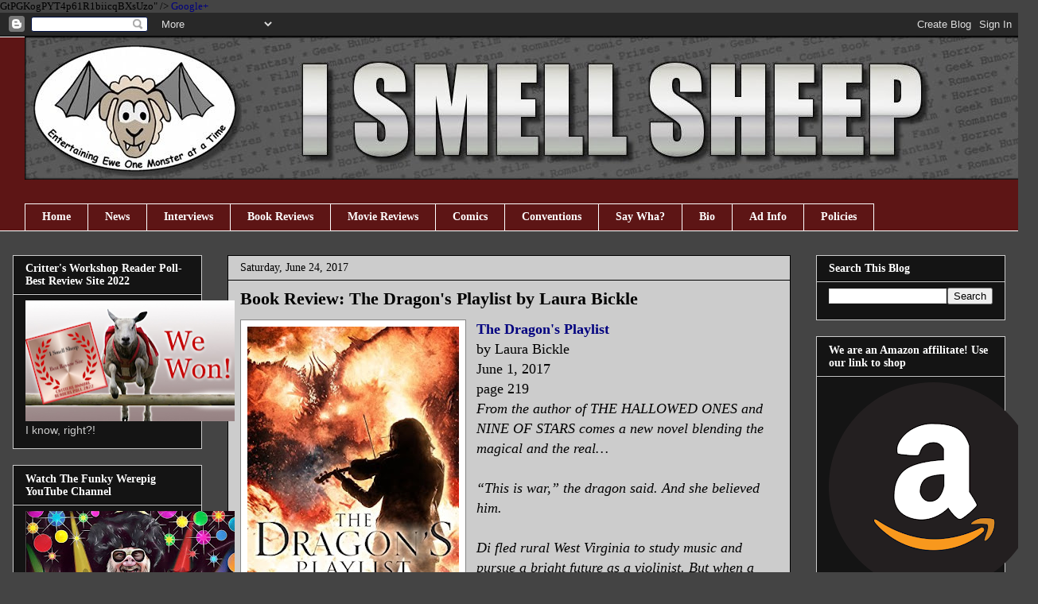

--- FILE ---
content_type: text/html; charset=UTF-8
request_url: http://www.ismellsheep.com/2017/06/book-review-dragons-playlist-by-laura.html
body_size: 26659
content:
<!DOCTYPE html>
<html class='v2' dir='ltr' xmlns='http://www.w3.org/1999/xhtml' xmlns:b='http://www.google.com/2005/gml/b' xmlns:data='http://www.google.com/2005/gml/data' xmlns:expr='http://www.google.com/2005/gml/expr'>
<head>
<link href='https://www.blogger.com/static/v1/widgets/335934321-css_bundle_v2.css' rel='stylesheet' type='text/css'/>

GtPGKogPYT4p61R1biicqBXsUzo" />
<meta content='0123100306af1a41b10546fb73a59c2b' name='p:domain_verify'/>
<meta content='2222AE0ABD17D3031A383954C37DC6F0' name='msvalidate.01'/>
<meta content='9BC10596598' name='blogcatalog'/>
<a href='https://plus.google.com/104708364683859663959' rel='publisher'>Google+</a>
<meta content='IE=EmulateIE7' http-equiv='X-UA-Compatible'/>
<meta content='width=1100' name='viewport'/>
<meta content='text/html; charset=UTF-8' http-equiv='Content-Type'/>
<meta content='blogger' name='generator'/>
<link href='http://www.ismellsheep.com/favicon.ico' rel='icon' type='image/x-icon'/>
<link href='http://www.ismellsheep.com/2017/06/book-review-dragons-playlist-by-laura.html' rel='canonical'/>
<link rel="alternate" type="application/atom+xml" title="I Smell Sheep - Atom" href="http://www.ismellsheep.com/feeds/posts/default" />
<link rel="alternate" type="application/rss+xml" title="I Smell Sheep - RSS" href="http://www.ismellsheep.com/feeds/posts/default?alt=rss" />
<link rel="service.post" type="application/atom+xml" title="I Smell Sheep - Atom" href="https://www.blogger.com/feeds/6804134394852065702/posts/default" />

<link rel="alternate" type="application/atom+xml" title="I Smell Sheep - Atom" href="http://www.ismellsheep.com/feeds/4362537184770523938/comments/default" />
<!--Can't find substitution for tag [blog.ieCssRetrofitLinks]-->
<link href='https://blogger.googleusercontent.com/img/b/R29vZ2xl/AVvXsEi1wy-gLaNhne1F9HWzF-iXeAPPtx-nwZqqItxSu1DmANd9de8ft5pkDmh9nd5UnmoQM943CvEbmQ9Sg0lZDVXsbRhS3dl4W8QbFT69YmkZV2_ajwYx-uzcvX7tSjwNheiJTO176OoWFbQ/s400/51Eq8xeYpML.jpg' rel='image_src'/>
<meta content='Book Review: The Dragon&#39;s Playlist by Laura Bickle' name='description'/>
<meta content='http://www.ismellsheep.com/2017/06/book-review-dragons-playlist-by-laura.html' property='og:url'/>
<meta content='Book Review: The Dragon&#39;s Playlist by Laura Bickle' property='og:title'/>
<meta content='Book Review: The Dragon&#39;s Playlist by Laura Bickle' property='og:description'/>
<meta content='https://blogger.googleusercontent.com/img/b/R29vZ2xl/AVvXsEi1wy-gLaNhne1F9HWzF-iXeAPPtx-nwZqqItxSu1DmANd9de8ft5pkDmh9nd5UnmoQM943CvEbmQ9Sg0lZDVXsbRhS3dl4W8QbFT69YmkZV2_ajwYx-uzcvX7tSjwNheiJTO176OoWFbQ/w1200-h630-p-k-no-nu/51Eq8xeYpML.jpg' property='og:image'/>
<title>Book Review: The Dragon's Playlist by Laura Bickle | 
I Smell Sheep</title>
<style id='page-skin-1' type='text/css'><!--
/*
-----------------------------------------------
Blogger Template Style
Name:     Awesome Inc.
Designer: Tina Chen
URL:      tinachen.org
----------------------------------------------- */
/* Variable definitions
====================
<Variable name="keycolor" description="Main Color" type="color" default="#ffffff"/>
<Group description="Page" selector="body">
<Variable name="body.font" description="Font" type="font"
default="normal normal 13px Arial, Tahoma, Helvetica, FreeSans, sans-serif"/>
<Variable name="body.background.color" description="Background Color" type="color" default="#000000"/>
<Variable name="body.text.color" description="Text Color" type="color" default="#ffffff"/>
</Group>
<Group description="Links" selector=".main-inner">
<Variable name="link.color" description="Link Color" type="color" default="#888888"/>
<Variable name="link.visited.color" description="Visited Color" type="color" default="#444444"/>
<Variable name="link.hover.color" description="Hover Color" type="color" default="#cccccc"/>
</Group>
<Group description="Blog Title" selector=".header h1">
<Variable name="header.font" description="Title Font" type="font"
default="normal bold 40px Arial, Tahoma, Helvetica, FreeSans, sans-serif"/>
<Variable name="header.text.color" description="Title Color" type="color" default="#000000" />
<Variable name="header.background.color" description="Header Background" type="color" default="transparent" />
</Group>
<Group description="Blog Description" selector=".header .description">
<Variable name="description.font" description="Font" type="font"
default="normal normal 14px Arial, Tahoma, Helvetica, FreeSans, sans-serif"/>
<Variable name="description.text.color" description="Text Color" type="color"
default="#000000" />
</Group>
<Group description="Tabs Text" selector=".tabs-inner .widget li a">
<Variable name="tabs.font" description="Font" type="font"
default="normal bold 14px Arial, Tahoma, Helvetica, FreeSans, sans-serif"/>
<Variable name="tabs.text.color" description="Text Color" type="color" default="#000000"/>
<Variable name="tabs.selected.text.color" description="Selected Color" type="color" default="#ffffff"/>
</Group>
<Group description="Tabs Background" selector=".tabs-outer .PageList">
<Variable name="tabs.background.color" description="Background Color" type="color" default="#141414"/>
<Variable name="tabs.selected.background.color" description="Selected Color" type="color" default="#444444"/>
<Variable name="tabs.border.color" description="Border Color" type="color" default="#cccccc"/>
</Group>
<Group description="Date Header" selector=".main-inner .widget h2.date-header, .main-inner .widget h2.date-header span">
<Variable name="date.font" description="Font" type="font"
default="normal normal 14px Arial, Tahoma, Helvetica, FreeSans, sans-serif"/>
<Variable name="date.text.color" description="Text Color" type="color" default="#666666"/>
<Variable name="date.border.color" description="Border Color" type="color" default="#cccccc"/>
</Group>
<Group description="Post Title" selector="h3.post-title, h4, h3.post-title a">
<Variable name="post.title.font" description="Font" type="font"
default="normal bold 22px Arial, Tahoma, Helvetica, FreeSans, sans-serif"/>
<Variable name="post.title.text.color" description="Text Color" type="color" default="#000000"/>
</Group>
<Group description="Post Background" selector=".post">
<Variable name="post.background.color" description="Background Color" type="color" default="#141414" />
<Variable name="post.border.color" description="Border Color" type="color" default="#cccccc" />
<Variable name="post.border.bevel.color" description="Bevel Color" type="color" default="#cccccc"/>
</Group>
<Group description="Gadget Title" selector="h2">
<Variable name="widget.title.font" description="Font" type="font"
default="normal bold 14px Arial, Tahoma, Helvetica, FreeSans, sans-serif"/>
<Variable name="widget.title.text.color" description="Text Color" type="color" default="#000000"/>
</Group>
<Group description="Gadget Text" selector=".sidebar .widget">
<Variable name="widget.font" description="Font" type="font"
default="normal normal 14px Arial, Tahoma, Helvetica, FreeSans, sans-serif"/>
<Variable name="widget.text.color" description="Text Color" type="color" default="#000000"/>
<Variable name="widget.alternate.text.color" description="Alternate Color" type="color" default="#666666"/>
</Group>
<Group description="Gadget Links" selector=".sidebar .widget">
<Variable name="widget.link.color" description="Link Color" type="color" default="#00007f"/>
<Variable name="widget.link.visited.color" description="Visited Color" type="color" default="#141414"/>
<Variable name="widget.link.hover.color" description="Hover Color" type="color" default="#ffffff"/>
</Group>
<Group description="Gadget Background" selector=".sidebar .widget">
<Variable name="widget.background.color" description="Background Color" type="color" default="#141414"/>
<Variable name="widget.border.color" description="Border Color" type="color" default="#222222"/>
<Variable name="widget.border.bevel.color" description="Bevel Color" type="color" default="#000000"/>
</Group>
<Group description="Sidebar Background" selector=".column-left-inner .column-right-inner">
<Variable name="widget.outer.background.color" description="Background Color" type="color" default="transparent" />
</Group>
<Group description="Images" selector=".main-inner">
<Variable name="image.background.color" description="Background Color" type="color" default="transparent"/>
<Variable name="image.border.color" description="Border Color" type="color" default="transparent"/>
</Group>
<Group description="Feed" selector=".blog-feeds">
<Variable name="feed.text.color" description="Text Color" type="color" default="#000000"/>
</Group>
<Group description="Feed Links" selector=".blog-feeds">
<Variable name="feed.link.color" description="Link Color" type="color" default="#00007f"/>
<Variable name="feed.link.visited.color" description="Visited Color" type="color" default="#141414"/>
<Variable name="feed.link.hover.color" description="Hover Color" type="color" default="#ffffff"/>
</Group>
<Group description="Pager" selector=".blog-pager">
<Variable name="pager.background.color" description="Background Color" type="color" default="#cccccc" />
</Group>
<Group description="Footer" selector=".footer-outer">
<Variable name="footer.background.color" description="Background Color" type="color" default="#141414" />
<Variable name="footer.text.color" description="Text Color" type="color" default="#000000" />
</Group>
<Variable name="title.shadow.spread" description="Title Shadow" type="length" default="-1px"/>
<Variable name="body.background" description="Body Background" type="background"
color="#444444"
default="$(color) none repeat scroll top left"/>
<Variable name="body.background.gradient.cap" description="Body Gradient Cap" type="url"
default="none"/>
<Variable name="body.background.size" description="Body Background Size" type="string" default="auto"/>
<Variable name="tabs.background.gradient" description="Tabs Background Gradient" type="url"
default="none"/>
<Variable name="header.background.gradient" description="Header Background Gradient" type="url" default="none" />
<Variable name="header.padding.top" description="Header Top Padding" type="length" default="22px" />
<Variable name="header.margin.top" description="Header Top Margin" type="length" default="0" />
<Variable name="header.margin.bottom" description="Header Bottom Margin" type="length" default="0" />
<Variable name="widget.padding.top" description="Widget Padding Top" type="length" default="8px" />
<Variable name="widget.padding.side" description="Widget Padding Side" type="length" default="15px" />
<Variable name="widget.outer.margin.top" description="Widget Top Margin" type="length" default="0" />
<Variable name="widget.outer.background.gradient" description="Gradient" type="url" default="none" />
<Variable name="widget.border.radius" description="Gadget Border Radius" type="length" default="0" />
<Variable name="outer.shadow.spread" description="Outer Shadow Size" type="length" default="0" />
<Variable name="date.header.border.radius.top" description="Date Header Border Radius Top" type="length" default="0" />
<Variable name="date.header.position" description="Date Header Position" type="length" default="15px" />
<Variable name="date.space" description="Date Space" type="length" default="30px" />
<Variable name="date.position" description="Date Float" type="string" default="static" />
<Variable name="date.padding.bottom" description="Date Padding Bottom" type="length" default="0" />
<Variable name="date.border.size" description="Date Border Size" type="length" default="0" />
<Variable name="date.background" description="Date Background" type="background" color="transparent"
default="$(color) none no-repeat scroll top left" />
<Variable name="date.first.border.radius.top" description="Date First top radius" type="length" default="0" />
<Variable name="date.last.space.bottom" description="Date Last Space Bottom" type="length"
default="20px" />
<Variable name="date.last.border.radius.bottom" description="Date Last bottom radius" type="length" default="0" />
<Variable name="post.first.padding.top" description="First Post Padding Top" type="length" default="0" />
<Variable name="image.shadow.spread" description="Image Shadow Size" type="length" default="0"/>
<Variable name="image.border.radius" description="Image Border Radius" type="length" default="0"/>
<Variable name="separator.outdent" description="Separator Outdent" type="length" default="15px" />
<Variable name="title.separator.border.size" description="Widget Title Border Size" type="length" default="1px" />
<Variable name="list.separator.border.size" description="List Separator Border Size" type="length" default="1px" />
<Variable name="shadow.spread" description="Shadow Size" type="length" default="0"/>
<Variable name="startSide" description="Side where text starts in blog language" type="automatic" default="left"/>
<Variable name="endSide" description="Side where text ends in blog language" type="automatic" default="right"/>
<Variable name="date.side" description="Side where date header is placed" type="string" default="right"/>
<Variable name="pager.border.radius.top" description="Pager Border Top Radius" type="length" default="0" />
<Variable name="pager.space.top" description="Pager Top Space" type="length" default="1em" />
<Variable name="footer.background.gradient" description="Background Gradient" type="url" default="none" />
<Variable name="mobile.background.size" description="Mobile Background Size" type="string"
default="auto"/>
<Variable name="mobile.background.overlay" description="Mobile Background Overlay" type="string"
default="transparent none repeat scroll top left"/>
<Variable name="mobile.button.color" description="Mobile Button Color" type="color" default="#ffffff" />
*/
/* Content
----------------------------------------------- */
body, .body-fauxcolumn-outer {
font: normal normal 13px Georgia, Utopia, 'Palatino Linotype', Palatino, serif;;
color: #000000;
background: #444444 none no-repeat scroll center center;
}
html body .content-outer {
min-width: 0;
max-width: 100%;
width: 100%;
}
a:link {
text-decoration: none;
color: #00007f;
}
a:visited {
text-decoration: none;
color: #141414;
}
a:hover {
text-decoration: underline;
color: #ffffff;
}
.body-fauxcolumn-outer .cap-top {
position: absolute;
z-index: 1;
height: 276px;
width: 100%;
background: transparent none repeat-x scroll top left;
_background-image: none;
}
/* Columns
----------------------------------------------- */
.content-inner {
padding: 0;
}
.header-inner .section {
margin: 0 16px;
}
.tabs-inner .section {
margin: 0 16px;
}
.main-inner {
padding-top: 30px;
}
.main-inner .column-center-inner,
.main-inner .column-left-inner,
.main-inner .column-right-inner {
padding: 0 5px;
}
*+html body .main-inner .column-center-inner {
margin-top: -30px;
}
#layout .main-inner .column-center-inner {
margin-top: 0;
}
/* Header
----------------------------------------------- */
.header-outer {
margin: 0 0 0 0;
background: transparent none repeat scroll 0 0;
}
.Header h1 {
font: normal bold 40px Georgia, Utopia, 'Palatino Linotype', Palatino, serif;;
color: #ffffff;
text-shadow: 0 0 -1px #000000;
}
.Header h1 a {
color: #ffffff;
}
.Header .description {
font: normal normal 14px Arial, Tahoma, Helvetica, FreeSans, sans-serif;
color: transparent;
}
.header-inner .Header .titlewrapper,
.header-inner .Header .descriptionwrapper {
padding-left: 0;
padding-right: 0;
margin-bottom: 0;
}
.header-inner .Header .titlewrapper {
padding-top: 22px;
}
/* Tabs
----------------------------------------------- */
.tabs-outer {
overflow: hidden;
position: relative;
background: #5d1515 none repeat scroll 0 0;
}
#layout .tabs-outer {
overflow: visible;
}
.tabs-cap-top, .tabs-cap-bottom {
position: absolute;
width: 100%;
border-top: 1px solid #ffffff;
}
.tabs-cap-bottom {
bottom: 0;
}
.tabs-inner .widget li a {
display: inline-block;
margin: 0;
padding: .6em 1.5em;
font: normal bold 14px Georgia, Utopia, 'Palatino Linotype', Palatino, serif;;
color: #ffffff;
border-top: 1px solid #ffffff;
border-bottom: 1px solid #ffffff;
border-left: 1px solid #ffffff;
height: 16px;
line-height: 16px;
}
.tabs-inner .widget li:last-child a {
border-right: 1px solid #ffffff;
}
.tabs-inner .widget li.selected a, .tabs-inner .widget li a:hover {
background: #000000 none repeat-x scroll 0 -100px;
color: #ffffff;
}
/* Headings
----------------------------------------------- */
h2 {
font: normal bold 14px Georgia, Utopia, 'Palatino Linotype', Palatino, serif;;
color: #ffffff;
}
/* Widgets
----------------------------------------------- */
.main-inner .section {
margin: 0 27px;
padding: 0;
}
.main-inner .column-left-outer,
.main-inner .column-right-outer {
margin-top: 0;
}
#layout .main-inner .column-left-outer,
#layout .main-inner .column-right-outer {
margin-top: 0;
}
.main-inner .column-left-inner,
.main-inner .column-right-inner {
background: transparent none repeat 0 0;
-moz-box-shadow: 0 0 0 rgba(0, 0, 0, .2);
-webkit-box-shadow: 0 0 0 rgba(0, 0, 0, .2);
-goog-ms-box-shadow: 0 0 0 rgba(0, 0, 0, .2);
box-shadow: 0 0 0 rgba(0, 0, 0, .2);
-moz-border-radius: 0;
-webkit-border-radius: 0;
-goog-ms-border-radius: 0;
border-radius: 0;
}
#layout .main-inner .column-left-inner,
#layout .main-inner .column-right-inner {
margin-top: 0;
}
.sidebar .widget {
font: normal normal 14px Arial, Tahoma, Helvetica, FreeSans, sans-serif;
color: #cccccc;
}
.sidebar .widget a:link {
color: #ffffff;
}
.sidebar .widget a:visited {
color: #888888;
}
.sidebar .widget a:hover {
color: #3d85c6;
}
.sidebar .widget h2 {
text-shadow: 0 0 -1px #000000;
}
.main-inner .widget {
background-color: #141414;
border: 1px solid #cccccc;
padding: 0 15px 15px;
margin: 20px -16px;
-moz-box-shadow: 0 0 0 rgba(0, 0, 0, .2);
-webkit-box-shadow: 0 0 0 rgba(0, 0, 0, .2);
-goog-ms-box-shadow: 0 0 0 rgba(0, 0, 0, .2);
box-shadow: 0 0 0 rgba(0, 0, 0, .2);
-moz-border-radius: 0;
-webkit-border-radius: 0;
-goog-ms-border-radius: 0;
border-radius: 0;
}
.main-inner .widget h2 {
margin: 0 -15px;
padding: .6em 15px .5em;
border-bottom: 1px solid #000000;
}
.footer-inner .widget h2 {
padding: 0 0 .4em;
border-bottom: 1px solid #000000;
}
.main-inner .widget h2 + div, .footer-inner .widget h2 + div {
border-top: 1px solid #cccccc;
padding-top: 8px;
}
.main-inner .widget .widget-content {
margin: 0 -15px;
padding: 7px 15px 0;
}
.main-inner .widget ul, .main-inner .widget #ArchiveList ul.flat {
margin: -8px -15px 0;
padding: 0;
list-style: none;
}
.main-inner .widget #ArchiveList {
margin: -8px 0 0;
}
.main-inner .widget ul li, .main-inner .widget #ArchiveList ul.flat li {
padding: .5em 15px;
text-indent: 0;
color: #cccccc;
border-top: 1px solid #cccccc;
border-bottom: 1px solid #000000;
}
.main-inner .widget #ArchiveList ul li {
padding-top: .25em;
padding-bottom: .25em;
}
.main-inner .widget ul li:first-child, .main-inner .widget #ArchiveList ul.flat li:first-child {
border-top: none;
}
.main-inner .widget ul li:last-child, .main-inner .widget #ArchiveList ul.flat li:last-child {
border-bottom: none;
}
.post-body {
position: relative;
}
.main-inner .widget .post-body ul {
padding: 0 2.5em;
margin: .5em 0;
list-style: disc;
}
.main-inner .widget .post-body ul li {
padding: 0.25em 0;
margin-bottom: .25em;
color: #000000;
border: none;
}
.footer-inner .widget ul {
padding: 0;
list-style: none;
}
.widget .zippy {
color: #cccccc;
}
/* Posts
----------------------------------------------- */
body .main-inner .Blog {
padding: 0;
margin-bottom: 1em;
background-color: transparent;
border: none;
-moz-box-shadow: 0 0 0 rgba(0, 0, 0, 0);
-webkit-box-shadow: 0 0 0 rgba(0, 0, 0, 0);
-goog-ms-box-shadow: 0 0 0 rgba(0, 0, 0, 0);
box-shadow: 0 0 0 rgba(0, 0, 0, 0);
}
.main-inner .section:last-child .Blog:last-child {
padding: 0;
margin-bottom: 1em;
}
.main-inner .widget h2.date-header {
margin: 0 -15px 1px;
padding: 0 0 0 0;
font: normal normal 14px Georgia, Utopia, 'Palatino Linotype', Palatino, serif;;
color: #000000;
background: transparent none no-repeat scroll top left;
border-top: 0 solid #141414;
border-bottom: 1px solid #000000;
-moz-border-radius-topleft: 0;
-moz-border-radius-topright: 0;
-webkit-border-top-left-radius: 0;
-webkit-border-top-right-radius: 0;
border-top-left-radius: 0;
border-top-right-radius: 0;
position: static;
bottom: 100%;
right: 15px;
text-shadow: 0 0 -1px #000000;
}
.main-inner .widget h2.date-header span {
font: normal normal 14px Georgia, Utopia, 'Palatino Linotype', Palatino, serif;;
display: block;
padding: .5em 15px;
border-left: 0 solid #141414;
border-right: 0 solid #141414;
}
.date-outer {
position: relative;
margin: 30px 0 20px;
padding: 0 15px;
background-color: #cccccc;
border: 1px solid #000000;
-moz-box-shadow: 0 0 0 rgba(0, 0, 0, .2);
-webkit-box-shadow: 0 0 0 rgba(0, 0, 0, .2);
-goog-ms-box-shadow: 0 0 0 rgba(0, 0, 0, .2);
box-shadow: 0 0 0 rgba(0, 0, 0, .2);
-moz-border-radius: 0;
-webkit-border-radius: 0;
-goog-ms-border-radius: 0;
border-radius: 0;
}
.date-outer:first-child {
margin-top: 0;
}
.date-outer:last-child {
margin-bottom: 20px;
-moz-border-radius-bottomleft: 0;
-moz-border-radius-bottomright: 0;
-webkit-border-bottom-left-radius: 0;
-webkit-border-bottom-right-radius: 0;
-goog-ms-border-bottom-left-radius: 0;
-goog-ms-border-bottom-right-radius: 0;
border-bottom-left-radius: 0;
border-bottom-right-radius: 0;
}
.date-posts {
margin: 0 -15px;
padding: 0 15px;
clear: both;
}
.post-outer, .inline-ad {
border-top: 1px solid #000000;
margin: 0 -15px;
padding: 15px 15px;
}
.post-outer {
padding-bottom: 10px;
}
.post-outer:first-child {
padding-top: 0;
border-top: none;
}
.post-outer:last-child, .inline-ad:last-child {
border-bottom: none;
}
.post-body {
position: relative;
}
.post-body img {
padding: 8px;
background: #ffffff;
border: 1px solid #888888;
-moz-box-shadow: 0 0 0 rgba(0, 0, 0, .2);
-webkit-box-shadow: 0 0 0 rgba(0, 0, 0, .2);
box-shadow: 0 0 0 rgba(0, 0, 0, .2);
-moz-border-radius: 0;
-webkit-border-radius: 0;
border-radius: 0;
}
h3.post-title, h4 {
font: normal bold 22px Georgia, Utopia, 'Palatino Linotype', Palatino, serif;;
color: #000000;
}
h3.post-title a {
font: normal bold 22px Georgia, Utopia, 'Palatino Linotype', Palatino, serif;;
color: #000000;
}
h3.post-title a:hover {
color: #ffffff;
text-decoration: underline;
}
.post-header {
margin: 0 0 1em;
}
.post-body {
line-height: 1.4;
}
.post-outer h2 {
color: #000000;
}
.post-footer {
margin: 1.5em 0 0;
}
#blog-pager {
padding: 15px;
font-size: 120%;
background-color: #141414;
border: 1px solid #cccccc;
-moz-box-shadow: 0 0 0 rgba(0, 0, 0, .2);
-webkit-box-shadow: 0 0 0 rgba(0, 0, 0, .2);
-goog-ms-box-shadow: 0 0 0 rgba(0, 0, 0, .2);
box-shadow: 0 0 0 rgba(0, 0, 0, .2);
-moz-border-radius: 0;
-webkit-border-radius: 0;
-goog-ms-border-radius: 0;
border-radius: 0;
-moz-border-radius-topleft: 0;
-moz-border-radius-topright: 0;
-webkit-border-top-left-radius: 0;
-webkit-border-top-right-radius: 0;
-goog-ms-border-top-left-radius: 0;
-goog-ms-border-top-right-radius: 0;
border-top-left-radius: 0;
border-top-right-radius-topright: 0;
margin-top: 1em;
}
.blog-feeds, .post-feeds {
margin: 1em 0;
text-align: center;
color: #ffffff;
}
.blog-feeds a, .post-feeds a {
color: #888888;
}
.blog-feeds a:visited, .post-feeds a:visited {
color: #444444;
}
.blog-feeds a:hover, .post-feeds a:hover {
color: #cccccc;
}
.post-outer .comments {
margin-top: 2em;
}
/* Comments
----------------------------------------------- */
.comments .comments-content .icon.blog-author {
background-repeat: no-repeat;
background-image: url([data-uri]);
}
.comments .comments-content .loadmore a {
border-top: 1px solid #ffffff;
border-bottom: 1px solid #ffffff;
}
.comments .continue {
border-top: 2px solid #ffffff;
}
/* Footer
----------------------------------------------- */
.footer-outer {
margin: -0 0 -1px;
padding: 0 0 0;
color: #ffffff;
overflow: hidden;
}
.footer-fauxborder-left {
border-top: 1px solid #cccccc;
background: #141414 none repeat scroll 0 0;
-moz-box-shadow: 0 0 0 rgba(0, 0, 0, .2);
-webkit-box-shadow: 0 0 0 rgba(0, 0, 0, .2);
-goog-ms-box-shadow: 0 0 0 rgba(0, 0, 0, .2);
box-shadow: 0 0 0 rgba(0, 0, 0, .2);
margin: 0 -0;
}
/* Mobile
----------------------------------------------- */
body.mobile {
background-size: auto;
}
.mobile .body-fauxcolumn-outer {
background: transparent none repeat scroll top left;
}
*+html body.mobile .main-inner .column-center-inner {
margin-top: 0;
}
.mobile .main-inner .widget {
padding: 0 0 15px;
}
.mobile .main-inner .widget h2 + div,
.mobile .footer-inner .widget h2 + div {
border-top: none;
padding-top: 0;
}
.mobile .footer-inner .widget h2 {
padding: 0.5em 0;
border-bottom: none;
}
.mobile .main-inner .widget .widget-content {
margin: 0;
padding: 7px 0 0;
}
.mobile .main-inner .widget ul,
.mobile .main-inner .widget #ArchiveList ul.flat {
margin: 0 -15px 0;
}
.mobile .main-inner .widget h2.date-header {
right: 0;
}
.mobile .date-header span {
padding: 0.4em 0;
}
.mobile .date-outer:first-child {
margin-bottom: 0;
border: 1px solid #000000;
-moz-border-radius-topleft: 0;
-moz-border-radius-topright: 0;
-webkit-border-top-left-radius: 0;
-webkit-border-top-right-radius: 0;
-goog-ms-border-top-left-radius: 0;
-goog-ms-border-top-right-radius: 0;
border-top-left-radius: 0;
border-top-right-radius: 0;
}
.mobile .date-outer {
border-color: #000000;
border-width: 0 1px 1px;
}
.mobile .date-outer:last-child {
margin-bottom: 0;
}
.mobile .main-inner {
padding: 0;
}
.mobile .header-inner .section {
margin: 0;
}
.mobile .blog-posts {
padding: 0 10px;
}
.mobile .post-outer, .mobile .inline-ad {
padding: 5px 0;
}
.mobile .tabs-inner .section {
margin: 0 10px;
}
.mobile .main-inner .widget h2 {
margin: 0;
padding: 0;
}
.mobile .main-inner .widget h2.date-header span {
padding: 0;
}
.mobile .main-inner .widget .widget-content {
margin: 0;
padding: 7px 0 0;
}
.mobile #blog-pager {
border: 1px solid transparent;
background: #141414 none repeat scroll 0 0;
}
.mobile .main-inner .column-left-inner,
.mobile .main-inner .column-right-inner {
background: transparent none repeat 0 0;
-moz-box-shadow: none;
-webkit-box-shadow: none;
-goog-ms-box-shadow: none;
box-shadow: none;
}
.mobile .date-posts {
margin: 0;
padding: 0;
}
.mobile .footer-fauxborder-left {
margin: 0;
border-top: inherit;
}
.mobile .main-inner .section:last-child .Blog:last-child {
margin-bottom: 0;
}
.mobile-index-contents {
color: #000000;
}
.mobile .mobile-link-button {
background: #00007f none repeat scroll 0 0;
}
.mobile-link-button a:link, .mobile-link-button a:visited {
color: #ffffff;
}
.mobile .tabs-inner .PageList .widget-content {
background: transparent;
border-top: 1px solid;
border-color: #ffffff;
color: #ffffff;
}
.mobile .tabs-inner .PageList .widget-content .pagelist-arrow {
border-left: 1px solid #ffffff;
}
ul#soc{width:200px;margin:10px 0px;list-style:none;}
ul#soc li{display:inline;}
ul#soc li a{display:block;float:left;height:32px;background-image:url('https://blogger.googleusercontent.com/img/b/R29vZ2xl/AVvXsEi6QFH8Ks7ebjjsCujVisob97ylG1002MTlup_du8zZiZQcqrzONEUewtdQswcE4DoZy4MiN06hGGna-rO6R0p34F6t8UekNjEuNlgl-2KLUO3duUgmHDgT-B7pPv-g3_l1Eqa7fKixGTg/s1600/sprite.png');text-indent:-9999px;}
ul#soc li a.facebook{width:35px;background-position:0 0;}
ul#soc li a.twitter{width:45px;background-position:-35px 0;}
ul#soc li a.rss{width:40px;background-position:-80px 0;}
ul#soc li a.email{width:30px;background-position:-120px 0;}
ul#soc li a.facebook:hover, ul#soc li a.facebook:focus{background-position:0 -32px;}
ul#soc li a.twitter:hover, ul#soc li a.twitter:focus{background-position:-35px -32px;}
ul#soc li a.rss:hover, ul#soc li a.rss:focus{background-position:-80px -32px;}
ul#soc li a.email:hover, ul#soc li a.email:focus{background-position:-120px -32px;}ul#soc{width:200px;margin:10px 0px;list-style:none;}
ul#soc li{display:inline;}
ul#soc li a{display:block;float:left;height:32px;background-image:url('https://blogger.googleusercontent.com/img/b/R29vZ2xl/AVvXsEi6QFH8Ks7ebjjsCujVisob97ylG1002MTlup_du8zZiZQcqrzONEUewtdQswcE4DoZy4MiN06hGGna-rO6R0p34F6t8UekNjEuNlgl-2KLUO3duUgmHDgT-B7pPv-g3_l1Eqa7fKixGTg/s1600/sprite.png');text-indent:-9999px;}
ul#soc li a.facebook{width:35px;background-position:0 0;}
ul#soc li a.twitter{width:45px;background-position:-35px 0;}
ul#soc li a.rss{width:40px;background-position:-80px 0;}
ul#soc li a.email{width:30px;background-position:-120px 0;}
ul#soc li a.facebook:hover, ul#soc li a.facebook:focus{background-position:0 -32px;}
ul#soc li a.twitter:hover, ul#soc li a.twitter:focus{background-position:-35px -32px;}
ul#soc li a.rss:hover, ul#soc li a.rss:focus{background-position:-80px -32px;}
ul#soc li a.email:hover, ul#soc li a.email:focus{background-position:-120px -32px;}ul#soc{width:200px;margin:10px 0px;list-style:none;}
ul#soc li{display:inline;}
ul#soc li a{display:block;float:left;height:32px;background-image:url('https://blogger.googleusercontent.com/img/b/R29vZ2xl/AVvXsEi6QFH8Ks7ebjjsCujVisob97ylG1002MTlup_du8zZiZQcqrzONEUewtdQswcE4DoZy4MiN06hGGna-rO6R0p34F6t8UekNjEuNlgl-2KLUO3duUgmHDgT-B7pPv-g3_l1Eqa7fKixGTg/s1600/sprite.png');text-indent:-9999px;}
ul#soc li a.facebook{width:35px;background-position:0 0;}
ul#soc li a.twitter{width:45px;background-position:-35px 0;}
ul#soc li a.rss{width:40px;background-position:-80px 0;}
ul#soc li a.email{width:30px;background-position:-120px 0;}
ul#soc li a.facebook:hover, ul#soc li a.facebook:focus{background-position:0 -32px;}
ul#soc li a.twitter:hover, ul#soc li a.twitter:focus{background-position:-35px -32px;}
ul#soc li a.rss:hover, ul#soc li a.rss:focus{background-position:-80px -32px;}
ul#soc li a.email:hover, ul#soc li a.email:focus{background-position:-120px -32px;}ul#soc{width:200px;margin:10px 0px;list-style:none;}
ul#soc li{display:inline;}
ul#soc li a{display:block;float:left;height:32px;background-image:url('https://blogger.googleusercontent.com/img/b/R29vZ2xl/AVvXsEi6QFH8Ks7ebjjsCujVisob97ylG1002MTlup_du8zZiZQcqrzONEUewtdQswcE4DoZy4MiN06hGGna-rO6R0p34F6t8UekNjEuNlgl-2KLUO3duUgmHDgT-B7pPv-g3_l1Eqa7fKixGTg/s1600/sprite.png');text-indent:-9999px;}
ul#soc li a.facebook{width:35px;background-position:0 0;}
ul#soc li a.twitter{width:45px;background-position:-35px 0;}
ul#soc li a.rss{width:40px;background-position:-80px 0;}
ul#soc li a.email{width:30px;background-position:-120px 0;}
ul#soc li a.facebook:hover, ul#soc li a.facebook:focus{background-position:0 -32px;}
ul#soc li a.twitter:hover, ul#soc li a.twitter:focus{background-position:-35px -32px;}
ul#soc li a.rss:hover, ul#soc li a.rss:focus{background-position:-80px -32px;}
ul#soc li a.email:hover, ul#soc li a.email:focus{background-position:-120px -32px;}ul#soc{width:200px;margin:10px 0px;list-style:none;}
ul#soc li{display:inline;}
ul#soc li a{display:block;float:left;height:32px;background-image:url('https://blogger.googleusercontent.com/img/b/R29vZ2xl/AVvXsEi6QFH8Ks7ebjjsCujVisob97ylG1002MTlup_du8zZiZQcqrzONEUewtdQswcE4DoZy4MiN06hGGna-rO6R0p34F6t8UekNjEuNlgl-2KLUO3duUgmHDgT-B7pPv-g3_l1Eqa7fKixGTg/s1600/sprite.png');text-indent:-9999px;}
ul#soc li a.facebook{width:35px;background-position:0 0;}
ul#soc li a.twitter{width:45px;background-position:-35px 0;}
ul#soc li a.rss{width:40px;background-position:-80px 0;}
ul#soc li a.email{width:30px;background-position:-120px 0;}
ul#soc li a.facebook:hover, ul#soc li a.facebook:focus{background-position:0 -32px;}
ul#soc li a.twitter:hover, ul#soc li a.twitter:focus{background-position:-35px -32px;}
ul#soc li a.rss:hover, ul#soc li a.rss:focus{background-position:-80px -32px;}
ul#soc li a.email:hover, ul#soc li a.email:focus{background-position:-120px -32px;}ul#soc{width:200px;margin:10px 0px;list-style:none;}
ul#soc li{display:inline;}
ul#soc li a{display:block;float:left;height:32px;background-image:url('https://blogger.googleusercontent.com/img/b/R29vZ2xl/AVvXsEi6QFH8Ks7ebjjsCujVisob97ylG1002MTlup_du8zZiZQcqrzONEUewtdQswcE4DoZy4MiN06hGGna-rO6R0p34F6t8UekNjEuNlgl-2KLUO3duUgmHDgT-B7pPv-g3_l1Eqa7fKixGTg/s1600/sprite.png');text-indent:-9999px;}
ul#soc li a.facebook{width:35px;background-position:0 0;}
ul#soc li a.twitter{width:45px;background-position:-35px 0;}
ul#soc li a.rss{width:40px;background-position:-80px 0;}
ul#soc li a.email{width:30px;background-position:-120px 0;}
ul#soc li a.facebook:hover, ul#soc li a.facebook:focus{background-position:0 -32px;}
ul#soc li a.twitter:hover, ul#soc li a.twitter:focus{background-position:-35px -32px;}
ul#soc li a.rss:hover, ul#soc li a.rss:focus{background-position:-80px -32px;}
ul#soc li a.email:hover, ul#soc li a.email:focus{background-position:-120px -32px;}ul#soc{width:200px;margin:10px 0px;list-style:none;}
ul#soc li{display:inline;}
ul#soc li a{display:block;float:left;height:32px;background-image:url('https://blogger.googleusercontent.com/img/b/R29vZ2xl/AVvXsEi6QFH8Ks7ebjjsCujVisob97ylG1002MTlup_du8zZiZQcqrzONEUewtdQswcE4DoZy4MiN06hGGna-rO6R0p34F6t8UekNjEuNlgl-2KLUO3duUgmHDgT-B7pPv-g3_l1Eqa7fKixGTg/s1600/sprite.png');text-indent:-9999px;}
ul#soc li a.facebook{width:35px;background-position:0 0;}
ul#soc li a.twitter{width:45px;background-position:-35px 0;}
ul#soc li a.rss{width:40px;background-position:-80px 0;}
ul#soc li a.email{width:30px;background-position:-120px 0;}
ul#soc li a.facebook:hover, ul#soc li a.facebook:focus{background-position:0 -32px;}
ul#soc li a.twitter:hover, ul#soc li a.twitter:focus{background-position:-35px -32px;}
ul#soc li a.rss:hover, ul#soc li a.rss:focus{background-position:-80px -32px;}
ul#soc li a.email:hover, ul#soc li a.email:focus{background-position:-120px -32px;}ul#soc{width:200px;margin:10px 0px;list-style:none;}
ul#soc li{display:inline;}
ul#soc li a{display:block;float:left;height:32px;background-image:url('https://blogger.googleusercontent.com/img/b/R29vZ2xl/AVvXsEi6QFH8Ks7ebjjsCujVisob97ylG1002MTlup_du8zZiZQcqrzONEUewtdQswcE4DoZy4MiN06hGGna-rO6R0p34F6t8UekNjEuNlgl-2KLUO3duUgmHDgT-B7pPv-g3_l1Eqa7fKixGTg/s1600/sprite.png');text-indent:-9999px;}
ul#soc li a.facebook{width:35px;background-position:0 0;}
ul#soc li a.twitter{width:45px;background-position:-35px 0;}
ul#soc li a.rss{width:40px;background-position:-80px 0;}
ul#soc li a.email{width:30px;background-position:-120px 0;}
ul#soc li a.facebook:hover, ul#soc li a.facebook:focus{background-position:0 -32px;}
ul#soc li a.twitter:hover, ul#soc li a.twitter:focus{background-position:-35px -32px;}
ul#soc li a.rss:hover, ul#soc li a.rss:focus{background-position:-80px -32px;}
ul#soc li a.email:hover, ul#soc li a.email:focus{background-position:-120px -32px;}ul#soc{width:200px;margin:10px 0px;list-style:none;}
ul#soc li{display:inline;}
ul#soc li a{display:block;float:left;height:32px;background-image:url('https://blogger.googleusercontent.com/img/b/R29vZ2xl/AVvXsEi6QFH8Ks7ebjjsCujVisob97ylG1002MTlup_du8zZiZQcqrzONEUewtdQswcE4DoZy4MiN06hGGna-rO6R0p34F6t8UekNjEuNlgl-2KLUO3duUgmHDgT-B7pPv-g3_l1Eqa7fKixGTg/s1600/sprite.png');text-indent:-9999px;}
ul#soc li a.facebook{width:35px;background-position:0 0;}
ul#soc li a.twitter{width:45px;background-position:-35px 0;}
ul#soc li a.rss{width:40px;background-position:-80px 0;}
ul#soc li a.email{width:30px;background-position:-120px 0;}
ul#soc li a.facebook:hover, ul#soc li a.facebook:focus{background-position:0 -32px;}
ul#soc li a.twitter:hover, ul#soc li a.twitter:focus{background-position:-35px -32px;}
ul#soc li a.rss:hover, ul#soc li a.rss:focus{background-position:-80px -32px;}
ul#soc li a.email:hover, ul#soc li a.email:focus{background-position:-120px -32px;}ul#soc{width:200px;margin:10px 0px;list-style:none;}
ul#soc li{display:inline;}
ul#soc li a{display:block;float:left;height:32px;background-image:url('https://blogger.googleusercontent.com/img/b/R29vZ2xl/AVvXsEi6QFH8Ks7ebjjsCujVisob97ylG1002MTlup_du8zZiZQcqrzONEUewtdQswcE4DoZy4MiN06hGGna-rO6R0p34F6t8UekNjEuNlgl-2KLUO3duUgmHDgT-B7pPv-g3_l1Eqa7fKixGTg/s1600/sprite.png');text-indent:-9999px;}
ul#soc li a.facebook{width:35px;background-position:0 0;}
ul#soc li a.twitter{width:45px;background-position:-35px 0;}
ul#soc li a.rss{width:40px;background-position:-80px 0;}
ul#soc li a.email{width:30px;background-position:-120px 0;}
ul#soc li a.facebook:hover, ul#soc li a.facebook:focus{background-position:0 -32px;}
ul#soc li a.twitter:hover, ul#soc li a.twitter:focus{background-position:-35px -32px;}
ul#soc li a.rss:hover, ul#soc li a.rss:focus{background-position:-80px -32px;}
ul#soc li a.email:hover, ul#soc li a.email:focus{background-position:-120px -32px;}ul#soc{width:200px;margin:10px 0px;list-style:none;}
ul#soc li{display:inline;}
ul#soc li a{display:block;float:left;height:32px;background-image:url('https://blogger.googleusercontent.com/img/b/R29vZ2xl/AVvXsEi6QFH8Ks7ebjjsCujVisob97ylG1002MTlup_du8zZiZQcqrzONEUewtdQswcE4DoZy4MiN06hGGna-rO6R0p34F6t8UekNjEuNlgl-2KLUO3duUgmHDgT-B7pPv-g3_l1Eqa7fKixGTg/s1600/sprite.png');text-indent:-9999px;}
ul#soc li a.facebook{width:35px;background-position:0 0;}
ul#soc li a.twitter{width:45px;background-position:-35px 0;}
ul#soc li a.rss{width:40px;background-position:-80px 0;}
ul#soc li a.email{width:30px;background-position:-120px 0;}
ul#soc li a.facebook:hover, ul#soc li a.facebook:focus{background-position:0 -32px;}
ul#soc li a.twitter:hover, ul#soc li a.twitter:focus{background-position:-35px -32px;}
ul#soc li a.rss:hover, ul#soc li a.rss:focus{background-position:-80px -32px;}
ul#soc li a.email:hover, ul#soc li a.email:focus{background-position:-120px -32px;}ul#soc{width:200px;margin:10px 0px;list-style:none;}
ul#soc li{display:inline;}
ul#soc li a{display:block;float:left;height:32px;background-image:url('https://blogger.googleusercontent.com/img/b/R29vZ2xl/AVvXsEi6QFH8Ks7ebjjsCujVisob97ylG1002MTlup_du8zZiZQcqrzONEUewtdQswcE4DoZy4MiN06hGGna-rO6R0p34F6t8UekNjEuNlgl-2KLUO3duUgmHDgT-B7pPv-g3_l1Eqa7fKixGTg/s1600/sprite.png');text-indent:-9999px;}
ul#soc li a.facebook{width:35px;background-position:0 0;}
ul#soc li a.twitter{width:45px;background-position:-35px 0;}
ul#soc li a.rss{width:40px;background-position:-80px 0;}
ul#soc li a.email{width:30px;background-position:-120px 0;}
ul#soc li a.facebook:hover, ul#soc li a.facebook:focus{background-position:0 -32px;}
ul#soc li a.twitter:hover, ul#soc li a.twitter:focus{background-position:-35px -32px;}
ul#soc li a.rss:hover, ul#soc li a.rss:focus{background-position:-80px -32px;}
ul#soc li a.email:hover, ul#soc li a.email:focus{background-position:-120px -32px;}ul#soc{width:200px;margin:10px 0px;list-style:none;}
ul#soc li{display:inline;}
ul#soc li a{display:block;float:left;height:32px;background-image:url('https://blogger.googleusercontent.com/img/b/R29vZ2xl/AVvXsEi6QFH8Ks7ebjjsCujVisob97ylG1002MTlup_du8zZiZQcqrzONEUewtdQswcE4DoZy4MiN06hGGna-rO6R0p34F6t8UekNjEuNlgl-2KLUO3duUgmHDgT-B7pPv-g3_l1Eqa7fKixGTg/s1600/sprite.png');text-indent:-9999px;}
ul#soc li a.facebook{width:35px;background-position:0 0;}
ul#soc li a.twitter{width:45px;background-position:-35px 0;}
ul#soc li a.rss{width:40px;background-position:-80px 0;}
ul#soc li a.email{width:30px;background-position:-120px 0;}
ul#soc li a.facebook:hover, ul#soc li a.facebook:focus{background-position:0 -32px;}
ul#soc li a.twitter:hover, ul#soc li a.twitter:focus{background-position:-35px -32px;}
ul#soc li a.rss:hover, ul#soc li a.rss:focus{background-position:-80px -32px;}
ul#soc li a.email:hover, ul#soc li a.email:focus{background-position:-120px -32px;}ul#soc{width:200px;margin:10px 0px;list-style:none;}
ul#soc li{display:inline;}
ul#soc li a{display:block;float:left;height:32px;background-image:url('https://blogger.googleusercontent.com/img/b/R29vZ2xl/AVvXsEi6QFH8Ks7ebjjsCujVisob97ylG1002MTlup_du8zZiZQcqrzONEUewtdQswcE4DoZy4MiN06hGGna-rO6R0p34F6t8UekNjEuNlgl-2KLUO3duUgmHDgT-B7pPv-g3_l1Eqa7fKixGTg/s1600/sprite.png');text-indent:-9999px;}
ul#soc li a.facebook{width:35px;background-position:0 0;}
ul#soc li a.twitter{width:45px;background-position:-35px 0;}
ul#soc li a.rss{width:40px;background-position:-80px 0;}
ul#soc li a.email{width:30px;background-position:-120px 0;}
ul#soc li a.facebook:hover, ul#soc li a.facebook:focus{background-position:0 -32px;}
ul#soc li a.twitter:hover, ul#soc li a.twitter:focus{background-position:-35px -32px;}
ul#soc li a.rss:hover, ul#soc li a.rss:focus{background-position:-80px -32px;}
ul#soc li a.email:hover, ul#soc li a.email:focus{background-position:-120px -32px;}ul#soc{width:200px;margin:10px 0px;list-style:none;}
ul#soc li{display:inline;}
ul#soc li a{display:block;float:left;height:32px;background-image:url('https://blogger.googleusercontent.com/img/b/R29vZ2xl/AVvXsEi6QFH8Ks7ebjjsCujVisob97ylG1002MTlup_du8zZiZQcqrzONEUewtdQswcE4DoZy4MiN06hGGna-rO6R0p34F6t8UekNjEuNlgl-2KLUO3duUgmHDgT-B7pPv-g3_l1Eqa7fKixGTg/s1600/sprite.png');text-indent:-9999px;}
ul#soc li a.facebook{width:35px;background-position:0 0;}
ul#soc li a.twitter{width:45px;background-position:-35px 0;}
ul#soc li a.rss{width:40px;background-position:-80px 0;}
ul#soc li a.email{width:30px;background-position:-120px 0;}
ul#soc li a.facebook:hover, ul#soc li a.facebook:focus{background-position:0 -32px;}
ul#soc li a.twitter:hover, ul#soc li a.twitter:focus{background-position:-35px -32px;}
ul#soc li a.rss:hover, ul#soc li a.rss:focus{background-position:-80px -32px;}
ul#soc li a.email:hover, ul#soc li a.email:focus{background-position:-120px -32px;}ul#soc{width:200px;margin:10px 0px;list-style:none;}
ul#soc li{display:inline;}
ul#soc li a{display:block;float:left;height:32px;background-image:url('https://blogger.googleusercontent.com/img/b/R29vZ2xl/AVvXsEi6QFH8Ks7ebjjsCujVisob97ylG1002MTlup_du8zZiZQcqrzONEUewtdQswcE4DoZy4MiN06hGGna-rO6R0p34F6t8UekNjEuNlgl-2KLUO3duUgmHDgT-B7pPv-g3_l1Eqa7fKixGTg/s1600/sprite.png');text-indent:-9999px;}
ul#soc li a.facebook{width:35px;background-position:0 0;}
ul#soc li a.twitter{width:45px;background-position:-35px 0;}
ul#soc li a.rss{width:40px;background-position:-80px 0;}
ul#soc li a.email{width:30px;background-position:-120px 0;}
ul#soc li a.facebook:hover, ul#soc li a.facebook:focus{background-position:0 -32px;}
ul#soc li a.twitter:hover, ul#soc li a.twitter:focus{background-position:-35px -32px;}
ul#soc li a.rss:hover, ul#soc li a.rss:focus{background-position:-80px -32px;}
ul#soc li a.email:hover, ul#soc li a.email:focus{background-position:-120px -32px;}ul#soc{width:200px;margin:10px 0px;list-style:none;}
ul#soc li{display:inline;}
ul#soc li a{display:block;float:left;height:32px;background-image:url('https://blogger.googleusercontent.com/img/b/R29vZ2xl/AVvXsEi6QFH8Ks7ebjjsCujVisob97ylG1002MTlup_du8zZiZQcqrzONEUewtdQswcE4DoZy4MiN06hGGna-rO6R0p34F6t8UekNjEuNlgl-2KLUO3duUgmHDgT-B7pPv-g3_l1Eqa7fKixGTg/s1600/sprite.png');text-indent:-9999px;}
ul#soc li a.facebook{width:35px;background-position:0 0;}
ul#soc li a.twitter{width:45px;background-position:-35px 0;}
ul#soc li a.rss{width:40px;background-position:-80px 0;}
ul#soc li a.email{width:30px;background-position:-120px 0;}
ul#soc li a.facebook:hover, ul#soc li a.facebook:focus{background-position:0 -32px;}
ul#soc li a.twitter:hover, ul#soc li a.twitter:focus{background-position:-35px -32px;}
ul#soc li a.rss:hover, ul#soc li a.rss:focus{background-position:-80px -32px;}
ul#soc li a.email:hover, ul#soc li a.email:focus{background-position:-120px -32px;}ul#soc{width:200px;margin:10px 0px;list-style:none;}
ul#soc li{display:inline;}
ul#soc li a{display:block;float:left;height:32px;background-image:url('https://blogger.googleusercontent.com/img/b/R29vZ2xl/AVvXsEi6QFH8Ks7ebjjsCujVisob97ylG1002MTlup_du8zZiZQcqrzONEUewtdQswcE4DoZy4MiN06hGGna-rO6R0p34F6t8UekNjEuNlgl-2KLUO3duUgmHDgT-B7pPv-g3_l1Eqa7fKixGTg/s1600/sprite.png');text-indent:-9999px;}
ul#soc li a.facebook{width:35px;background-position:0 0;}
ul#soc li a.twitter{width:45px;background-position:-35px 0;}
ul#soc li a.rss{width:40px;background-position:-80px 0;}
ul#soc li a.email{width:30px;background-position:-120px 0;}
ul#soc li a.facebook:hover, ul#soc li a.facebook:focus{background-position:0 -32px;}
ul#soc li a.twitter:hover, ul#soc li a.twitter:focus{background-position:-35px -32px;}
ul#soc li a.rss:hover, ul#soc li a.rss:focus{background-position:-80px -32px;}
ul#soc li a.email:hover, ul#soc li a.email:focus{background-position:-120px -32px;}ul#soc{width:200px;margin:10px 0px;list-style:none;}
ul#soc li{display:inline;}
ul#soc li a{display:block;float:left;height:32px;background-image:url('https://blogger.googleusercontent.com/img/b/R29vZ2xl/AVvXsEi6QFH8Ks7ebjjsCujVisob97ylG1002MTlup_du8zZiZQcqrzONEUewtdQswcE4DoZy4MiN06hGGna-rO6R0p34F6t8UekNjEuNlgl-2KLUO3duUgmHDgT-B7pPv-g3_l1Eqa7fKixGTg/s1600/sprite.png');text-indent:-9999px;}
ul#soc li a.facebook{width:35px;background-position:0 0;}
ul#soc li a.twitter{width:45px;background-position:-35px 0;}
ul#soc li a.rss{width:40px;background-position:-80px 0;}
ul#soc li a.email{width:30px;background-position:-120px 0;}
ul#soc li a.facebook:hover, ul#soc li a.facebook:focus{background-position:0 -32px;}
ul#soc li a.twitter:hover, ul#soc li a.twitter:focus{background-position:-35px -32px;}
ul#soc li a.rss:hover, ul#soc li a.rss:focus{background-position:-80px -32px;}
ul#soc li a.email:hover, ul#soc li a.email:focus{background-position:-120px -32px;}ul#soc{width:200px;margin:10px 0px;list-style:none;}
ul#soc li{display:inline;}
ul#soc li a{display:block;float:left;height:32px;background-image:url('https://blogger.googleusercontent.com/img/b/R29vZ2xl/AVvXsEi6QFH8Ks7ebjjsCujVisob97ylG1002MTlup_du8zZiZQcqrzONEUewtdQswcE4DoZy4MiN06hGGna-rO6R0p34F6t8UekNjEuNlgl-2KLUO3duUgmHDgT-B7pPv-g3_l1Eqa7fKixGTg/s1600/sprite.png');text-indent:-9999px;}
ul#soc li a.facebook{width:35px;background-position:0 0;}
ul#soc li a.twitter{width:45px;background-position:-35px 0;}
ul#soc li a.rss{width:40px;background-position:-80px 0;}
ul#soc li a.email{width:30px;background-position:-120px 0;}
ul#soc li a.facebook:hover, ul#soc li a.facebook:focus{background-position:0 -32px;}
ul#soc li a.twitter:hover, ul#soc li a.twitter:focus{background-position:-35px -32px;}
ul#soc li a.rss:hover, ul#soc li a.rss:focus{background-position:-80px -32px;}
ul#soc li a.email:hover, ul#soc li a.email:focus{background-position:-120px -32px;}ul#soc{width:200px;margin:10px 0px;list-style:none;}
ul#soc li{display:inline;}
ul#soc li a{display:block;float:left;height:32px;background-image:url('https://blogger.googleusercontent.com/img/b/R29vZ2xl/AVvXsEi6QFH8Ks7ebjjsCujVisob97ylG1002MTlup_du8zZiZQcqrzONEUewtdQswcE4DoZy4MiN06hGGna-rO6R0p34F6t8UekNjEuNlgl-2KLUO3duUgmHDgT-B7pPv-g3_l1Eqa7fKixGTg/s1600/sprite.png');text-indent:-9999px;}
ul#soc li a.facebook{width:35px;background-position:0 0;}
ul#soc li a.twitter{width:45px;background-position:-35px 0;}
ul#soc li a.rss{width:40px;background-position:-80px 0;}
ul#soc li a.email{width:30px;background-position:-120px 0;}
ul#soc li a.facebook:hover, ul#soc li a.facebook:focus{background-position:0 -32px;}
ul#soc li a.twitter:hover, ul#soc li a.twitter:focus{background-position:-35px -32px;}
ul#soc li a.rss:hover, ul#soc li a.rss:focus{background-position:-80px -32px;}
ul#soc li a.email:hover, ul#soc li a.email:focus{background-position:-120px -32px;}ul#soc{width:200px;margin:10px 0px;list-style:none;}
ul#soc li{display:inline;}
ul#soc li a{display:block;float:left;height:32px;background-image:url('https://blogger.googleusercontent.com/img/b/R29vZ2xl/AVvXsEi6QFH8Ks7ebjjsCujVisob97ylG1002MTlup_du8zZiZQcqrzONEUewtdQswcE4DoZy4MiN06hGGna-rO6R0p34F6t8UekNjEuNlgl-2KLUO3duUgmHDgT-B7pPv-g3_l1Eqa7fKixGTg/s1600/sprite.png');text-indent:-9999px;}
ul#soc li a.facebook{width:35px;background-position:0 0;}
ul#soc li a.twitter{width:45px;background-position:-35px 0;}
ul#soc li a.rss{width:40px;background-position:-80px 0;}
ul#soc li a.email{width:30px;background-position:-120px 0;}
ul#soc li a.facebook:hover, ul#soc li a.facebook:focus{background-position:0 -32px;}
ul#soc li a.twitter:hover, ul#soc li a.twitter:focus{background-position:-35px -32px;}
ul#soc li a.rss:hover, ul#soc li a.rss:focus{background-position:-80px -32px;}
ul#soc li a.email:hover, ul#soc li a.email:focus{background-position:-120px -32px;}ul#soc{width:200px;margin:10px 0px;list-style:none;}
ul#soc li{display:inline;}
ul#soc li a{display:block;float:left;height:32px;background-image:url('https://blogger.googleusercontent.com/img/b/R29vZ2xl/AVvXsEi6QFH8Ks7ebjjsCujVisob97ylG1002MTlup_du8zZiZQcqrzONEUewtdQswcE4DoZy4MiN06hGGna-rO6R0p34F6t8UekNjEuNlgl-2KLUO3duUgmHDgT-B7pPv-g3_l1Eqa7fKixGTg/s1600/sprite.png');text-indent:-9999px;}
ul#soc li a.facebook{width:35px;background-position:0 0;}
ul#soc li a.twitter{width:45px;background-position:-35px 0;}
ul#soc li a.rss{width:40px;background-position:-80px 0;}
ul#soc li a.email{width:30px;background-position:-120px 0;}
ul#soc li a.facebook:hover, ul#soc li a.facebook:focus{background-position:0 -32px;}
ul#soc li a.twitter:hover, ul#soc li a.twitter:focus{background-position:-35px -32px;}
ul#soc li a.rss:hover, ul#soc li a.rss:focus{background-position:-80px -32px;}
ul#soc li a.email:hover, ul#soc li a.email:focus{background-position:-120px -32px;}ul#soc{width:200px;margin:10px 0px;list-style:none;}
ul#soc li{display:inline;}
ul#soc li a{display:block;float:left;height:32px;background-image:url('https://blogger.googleusercontent.com/img/b/R29vZ2xl/AVvXsEi6QFH8Ks7ebjjsCujVisob97ylG1002MTlup_du8zZiZQcqrzONEUewtdQswcE4DoZy4MiN06hGGna-rO6R0p34F6t8UekNjEuNlgl-2KLUO3duUgmHDgT-B7pPv-g3_l1Eqa7fKixGTg/s1600/sprite.png');text-indent:-9999px;}
ul#soc li a.facebook{width:35px;background-position:0 0;}
ul#soc li a.twitter{width:45px;background-position:-35px 0;}
ul#soc li a.rss{width:40px;background-position:-80px 0;}
ul#soc li a.email{width:30px;background-position:-120px 0;}
ul#soc li a.facebook:hover, ul#soc li a.facebook:focus{background-position:0 -32px;}
ul#soc li a.twitter:hover, ul#soc li a.twitter:focus{background-position:-35px -32px;}
ul#soc li a.rss:hover, ul#soc li a.rss:focus{background-position:-80px -32px;}
ul#soc li a.email:hover, ul#soc li a.email:focus{background-position:-120px -32px;}ul#soc{width:200px;margin:10px 0px;list-style:none;}
ul#soc li{display:inline;}
ul#soc li a{display:block;float:left;height:32px;background-image:url('https://blogger.googleusercontent.com/img/b/R29vZ2xl/AVvXsEi6QFH8Ks7ebjjsCujVisob97ylG1002MTlup_du8zZiZQcqrzONEUewtdQswcE4DoZy4MiN06hGGna-rO6R0p34F6t8UekNjEuNlgl-2KLUO3duUgmHDgT-B7pPv-g3_l1Eqa7fKixGTg/s1600/sprite.png');text-indent:-9999px;}
ul#soc li a.facebook{width:35px;background-position:0 0;}
ul#soc li a.twitter{width:45px;background-position:-35px 0;}
ul#soc li a.rss{width:40px;background-position:-80px 0;}
ul#soc li a.email{width:30px;background-position:-120px 0;}
ul#soc li a.facebook:hover, ul#soc li a.facebook:focus{background-position:0 -32px;}
ul#soc li a.twitter:hover, ul#soc li a.twitter:focus{background-position:-35px -32px;}
ul#soc li a.rss:hover, ul#soc li a.rss:focus{background-position:-80px -32px;}
ul#soc li a.email:hover, ul#soc li a.email:focus{background-position:-120px -32px;}ul#soc{width:200px;margin:10px 0px;list-style:none;}
ul#soc li{display:inline;}
ul#soc li a{display:block;float:left;height:32px;background-image:url('https://blogger.googleusercontent.com/img/b/R29vZ2xl/AVvXsEi6QFH8Ks7ebjjsCujVisob97ylG1002MTlup_du8zZiZQcqrzONEUewtdQswcE4DoZy4MiN06hGGna-rO6R0p34F6t8UekNjEuNlgl-2KLUO3duUgmHDgT-B7pPv-g3_l1Eqa7fKixGTg/s1600/sprite.png');text-indent:-9999px;}
ul#soc li a.facebook{width:35px;background-position:0 0;}
ul#soc li a.twitter{width:45px;background-position:-35px 0;}
ul#soc li a.rss{width:40px;background-position:-80px 0;}
ul#soc li a.email{width:30px;background-position:-120px 0;}
ul#soc li a.facebook:hover, ul#soc li a.facebook:focus{background-position:0 -32px;}
ul#soc li a.twitter:hover, ul#soc li a.twitter:focus{background-position:-35px -32px;}
ul#soc li a.rss:hover, ul#soc li a.rss:focus{background-position:-80px -32px;}
ul#soc li a.email:hover, ul#soc li a.email:focus{background-position:-120px -32px;}ul#soc{width:200px;margin:10px 0px;list-style:none;}
ul#soc li{display:inline;}
ul#soc li a{display:block;float:left;height:32px;background-image:url('https://blogger.googleusercontent.com/img/b/R29vZ2xl/AVvXsEi6QFH8Ks7ebjjsCujVisob97ylG1002MTlup_du8zZiZQcqrzONEUewtdQswcE4DoZy4MiN06hGGna-rO6R0p34F6t8UekNjEuNlgl-2KLUO3duUgmHDgT-B7pPv-g3_l1Eqa7fKixGTg/s1600/sprite.png');text-indent:-9999px;}
ul#soc li a.facebook{width:35px;background-position:0 0;}
ul#soc li a.twitter{width:45px;background-position:-35px 0;}
ul#soc li a.rss{width:40px;background-position:-80px 0;}
ul#soc li a.email{width:30px;background-position:-120px 0;}
ul#soc li a.facebook:hover, ul#soc li a.facebook:focus{background-position:0 -32px;}
ul#soc li a.twitter:hover, ul#soc li a.twitter:focus{background-position:-35px -32px;}
ul#soc li a.rss:hover, ul#soc li a.rss:focus{background-position:-80px -32px;}
ul#soc li a.email:hover, ul#soc li a.email:focus{background-position:-120px -32px;}ul#soc{width:200px;margin:10px 0px;list-style:none;}
ul#soc li{display:inline;}
ul#soc li a{display:block;float:left;height:32px;background-image:url('https://blogger.googleusercontent.com/img/b/R29vZ2xl/AVvXsEi6QFH8Ks7ebjjsCujVisob97ylG1002MTlup_du8zZiZQcqrzONEUewtdQswcE4DoZy4MiN06hGGna-rO6R0p34F6t8UekNjEuNlgl-2KLUO3duUgmHDgT-B7pPv-g3_l1Eqa7fKixGTg/s1600/sprite.png');text-indent:-9999px;}
ul#soc li a.facebook{width:35px;background-position:0 0;}
ul#soc li a.twitter{width:45px;background-position:-35px 0;}
ul#soc li a.rss{width:40px;background-position:-80px 0;}
ul#soc li a.email{width:30px;background-position:-120px 0;}
ul#soc li a.facebook:hover, ul#soc li a.facebook:focus{background-position:0 -32px;}
ul#soc li a.twitter:hover, ul#soc li a.twitter:focus{background-position:-35px -32px;}
ul#soc li a.rss:hover, ul#soc li a.rss:focus{background-position:-80px -32px;}
ul#soc li a.email:hover, ul#soc li a.email:focus{background-position:-120px -32px;}ul#soc{width:200px;margin:10px 0px;list-style:none;}
ul#soc li{display:inline;}
ul#soc li a{display:block;float:left;height:32px;background-image:url('https://blogger.googleusercontent.com/img/b/R29vZ2xl/AVvXsEi6QFH8Ks7ebjjsCujVisob97ylG1002MTlup_du8zZiZQcqrzONEUewtdQswcE4DoZy4MiN06hGGna-rO6R0p34F6t8UekNjEuNlgl-2KLUO3duUgmHDgT-B7pPv-g3_l1Eqa7fKixGTg/s1600/sprite.png');text-indent:-9999px;}
ul#soc li a.facebook{width:35px;background-position:0 0;}
ul#soc li a.twitter{width:45px;background-position:-35px 0;}
ul#soc li a.rss{width:40px;background-position:-80px 0;}
ul#soc li a.email{width:30px;background-position:-120px 0;}
ul#soc li a.facebook:hover, ul#soc li a.facebook:focus{background-position:0 -32px;}
ul#soc li a.twitter:hover, ul#soc li a.twitter:focus{background-position:-35px -32px;}
ul#soc li a.rss:hover, ul#soc li a.rss:focus{background-position:-80px -32px;}
ul#soc li a.email:hover, ul#soc li a.email:focus{background-position:-120px -32px;}ul#soc{width:200px;margin:10px 0px;list-style:none;}
ul#soc li{display:inline;}
ul#soc li a{display:block;float:left;height:32px;background-image:url('https://blogger.googleusercontent.com/img/b/R29vZ2xl/AVvXsEi6QFH8Ks7ebjjsCujVisob97ylG1002MTlup_du8zZiZQcqrzONEUewtdQswcE4DoZy4MiN06hGGna-rO6R0p34F6t8UekNjEuNlgl-2KLUO3duUgmHDgT-B7pPv-g3_l1Eqa7fKixGTg/s1600/sprite.png');text-indent:-9999px;}
ul#soc li a.facebook{width:35px;background-position:0 0;}
ul#soc li a.twitter{width:45px;background-position:-35px 0;}
ul#soc li a.rss{width:40px;background-position:-80px 0;}
ul#soc li a.email{width:30px;background-position:-120px 0;}
ul#soc li a.facebook:hover, ul#soc li a.facebook:focus{background-position:0 -32px;}
ul#soc li a.twitter:hover, ul#soc li a.twitter:focus{background-position:-35px -32px;}
ul#soc li a.rss:hover, ul#soc li a.rss:focus{background-position:-80px -32px;}
ul#soc li a.email:hover, ul#soc li a.email:focus{background-position:-120px -32px;}ul#soc{width:200px;margin:10px 0px;list-style:none;}
ul#soc li{display:inline;}
ul#soc li a{display:block;float:left;height:32px;background-image:url('https://blogger.googleusercontent.com/img/b/R29vZ2xl/AVvXsEi6QFH8Ks7ebjjsCujVisob97ylG1002MTlup_du8zZiZQcqrzONEUewtdQswcE4DoZy4MiN06hGGna-rO6R0p34F6t8UekNjEuNlgl-2KLUO3duUgmHDgT-B7pPv-g3_l1Eqa7fKixGTg/s1600/sprite.png');text-indent:-9999px;}
ul#soc li a.facebook{width:35px;background-position:0 0;}
ul#soc li a.twitter{width:45px;background-position:-35px 0;}
ul#soc li a.rss{width:40px;background-position:-80px 0;}
ul#soc li a.email{width:30px;background-position:-120px 0;}
ul#soc li a.facebook:hover, ul#soc li a.facebook:focus{background-position:0 -32px;}
ul#soc li a.twitter:hover, ul#soc li a.twitter:focus{background-position:-35px -32px;}
ul#soc li a.rss:hover, ul#soc li a.rss:focus{background-position:-80px -32px;}
ul#soc li a.email:hover, ul#soc li a.email:focus{background-position:-120px -32px;}ul#soc{width:200px;margin:10px 0px;list-style:none;}
ul#soc li{display:inline;}
ul#soc li a{display:block;float:left;height:32px;background-image:url('https://blogger.googleusercontent.com/img/b/R29vZ2xl/AVvXsEi6QFH8Ks7ebjjsCujVisob97ylG1002MTlup_du8zZiZQcqrzONEUewtdQswcE4DoZy4MiN06hGGna-rO6R0p34F6t8UekNjEuNlgl-2KLUO3duUgmHDgT-B7pPv-g3_l1Eqa7fKixGTg/s1600/sprite.png');text-indent:-9999px;}
ul#soc li a.facebook{width:35px;background-position:0 0;}
ul#soc li a.twitter{width:45px;background-position:-35px 0;}
ul#soc li a.rss{width:40px;background-position:-80px 0;}
ul#soc li a.email{width:30px;background-position:-120px 0;}
ul#soc li a.facebook:hover, ul#soc li a.facebook:focus{background-position:0 -32px;}
ul#soc li a.twitter:hover, ul#soc li a.twitter:focus{background-position:-35px -32px;}
ul#soc li a.rss:hover, ul#soc li a.rss:focus{background-position:-80px -32px;}
ul#soc li a.email:hover, ul#soc li a.email:focus{background-position:-120px -32px;}ul#soc{width:200px;margin:10px 0px;list-style:none;}
ul#soc li{display:inline;}
ul#soc li a{display:block;float:left;height:32px;background-image:url('https://blogger.googleusercontent.com/img/b/R29vZ2xl/AVvXsEi6QFH8Ks7ebjjsCujVisob97ylG1002MTlup_du8zZiZQcqrzONEUewtdQswcE4DoZy4MiN06hGGna-rO6R0p34F6t8UekNjEuNlgl-2KLUO3duUgmHDgT-B7pPv-g3_l1Eqa7fKixGTg/s1600/sprite.png');text-indent:-9999px;}
ul#soc li a.facebook{width:35px;background-position:0 0;}
ul#soc li a.twitter{width:45px;background-position:-35px 0;}
ul#soc li a.rss{width:40px;background-position:-80px 0;}
ul#soc li a.email{width:30px;background-position:-120px 0;}
ul#soc li a.facebook:hover, ul#soc li a.facebook:focus{background-position:0 -32px;}
ul#soc li a.twitter:hover, ul#soc li a.twitter:focus{background-position:-35px -32px;}
ul#soc li a.rss:hover, ul#soc li a.rss:focus{background-position:-80px -32px;}
ul#soc li a.email:hover, ul#soc li a.email:focus{background-position:-120px -32px;}ul#soc{width:200px;margin:10px 0px;list-style:none;}
ul#soc li{display:inline;}
ul#soc li a{display:block;float:left;height:32px;background-image:url('https://blogger.googleusercontent.com/img/b/R29vZ2xl/AVvXsEi6QFH8Ks7ebjjsCujVisob97ylG1002MTlup_du8zZiZQcqrzONEUewtdQswcE4DoZy4MiN06hGGna-rO6R0p34F6t8UekNjEuNlgl-2KLUO3duUgmHDgT-B7pPv-g3_l1Eqa7fKixGTg/s1600/sprite.png');text-indent:-9999px;}
ul#soc li a.facebook{width:35px;background-position:0 0;}
ul#soc li a.twitter{width:45px;background-position:-35px 0;}
ul#soc li a.rss{width:40px;background-position:-80px 0;}
ul#soc li a.email{width:30px;background-position:-120px 0;}
ul#soc li a.facebook:hover, ul#soc li a.facebook:focus{background-position:0 -32px;}
ul#soc li a.twitter:hover, ul#soc li a.twitter:focus{background-position:-35px -32px;}
ul#soc li a.rss:hover, ul#soc li a.rss:focus{background-position:-80px -32px;}
ul#soc li a.email:hover, ul#soc li a.email:focus{background-position:-120px -32px;}ul#soc{width:200px;margin:10px 0px;list-style:none;}
ul#soc li{display:inline;}
ul#soc li a{display:block;float:left;height:32px;background-image:url('https://blogger.googleusercontent.com/img/b/R29vZ2xl/AVvXsEi6QFH8Ks7ebjjsCujVisob97ylG1002MTlup_du8zZiZQcqrzONEUewtdQswcE4DoZy4MiN06hGGna-rO6R0p34F6t8UekNjEuNlgl-2KLUO3duUgmHDgT-B7pPv-g3_l1Eqa7fKixGTg/s1600/sprite.png');text-indent:-9999px;}
ul#soc li a.facebook{width:35px;background-position:0 0;}
ul#soc li a.twitter{width:45px;background-position:-35px 0;}
ul#soc li a.rss{width:40px;background-position:-80px 0;}
ul#soc li a.email{width:30px;background-position:-120px 0;}
ul#soc li a.facebook:hover, ul#soc li a.facebook:focus{background-position:0 -32px;}
ul#soc li a.twitter:hover, ul#soc li a.twitter:focus{background-position:-35px -32px;}
ul#soc li a.rss:hover, ul#soc li a.rss:focus{background-position:-80px -32px;}
ul#soc li a.email:hover, ul#soc li a.email:focus{background-position:-120px -32px;}ul#soc{width:200px;margin:10px 0px;list-style:none;}
ul#soc li{display:inline;}
ul#soc li a{display:block;float:left;height:32px;background-image:url('https://blogger.googleusercontent.com/img/b/R29vZ2xl/AVvXsEi6QFH8Ks7ebjjsCujVisob97ylG1002MTlup_du8zZiZQcqrzONEUewtdQswcE4DoZy4MiN06hGGna-rO6R0p34F6t8UekNjEuNlgl-2KLUO3duUgmHDgT-B7pPv-g3_l1Eqa7fKixGTg/s1600/sprite.png');text-indent:-9999px;}
ul#soc li a.facebook{width:35px;background-position:0 0;}
ul#soc li a.twitter{width:45px;background-position:-35px 0;}
ul#soc li a.rss{width:40px;background-position:-80px 0;}
ul#soc li a.email{width:30px;background-position:-120px 0;}
ul#soc li a.facebook:hover, ul#soc li a.facebook:focus{background-position:0 -32px;}
ul#soc li a.twitter:hover, ul#soc li a.twitter:focus{background-position:-35px -32px;}
ul#soc li a.rss:hover, ul#soc li a.rss:focus{background-position:-80px -32px;}
ul#soc li a.email:hover, ul#soc li a.email:focus{background-position:-120px -32px;}ul#soc{width:200px;margin:10px 0px;list-style:none;}
ul#soc li{display:inline;}
ul#soc li a{display:block;float:left;height:32px;background-image:url('https://blogger.googleusercontent.com/img/b/R29vZ2xl/AVvXsEi6QFH8Ks7ebjjsCujVisob97ylG1002MTlup_du8zZiZQcqrzONEUewtdQswcE4DoZy4MiN06hGGna-rO6R0p34F6t8UekNjEuNlgl-2KLUO3duUgmHDgT-B7pPv-g3_l1Eqa7fKixGTg/s1600/sprite.png');text-indent:-9999px;}
ul#soc li a.facebook{width:35px;background-position:0 0;}
ul#soc li a.twitter{width:45px;background-position:-35px 0;}
ul#soc li a.rss{width:40px;background-position:-80px 0;}
ul#soc li a.email{width:30px;background-position:-120px 0;}
ul#soc li a.facebook:hover, ul#soc li a.facebook:focus{background-position:0 -32px;}
ul#soc li a.twitter:hover, ul#soc li a.twitter:focus{background-position:-35px -32px;}
ul#soc li a.rss:hover, ul#soc li a.rss:focus{background-position:-80px -32px;}
ul#soc li a.email:hover, ul#soc li a.email:focus{background-position:-120px -32px;}ul#soc{width:200px;margin:10px 0px;list-style:none;}
ul#soc li{display:inline;}
ul#soc li a{display:block;float:left;height:32px;background-image:url('https://blogger.googleusercontent.com/img/b/R29vZ2xl/AVvXsEi6QFH8Ks7ebjjsCujVisob97ylG1002MTlup_du8zZiZQcqrzONEUewtdQswcE4DoZy4MiN06hGGna-rO6R0p34F6t8UekNjEuNlgl-2KLUO3duUgmHDgT-B7pPv-g3_l1Eqa7fKixGTg/s1600/sprite.png');text-indent:-9999px;}
ul#soc li a.facebook{width:35px;background-position:0 0;}
ul#soc li a.twitter{width:45px;background-position:-35px 0;}
ul#soc li a.rss{width:40px;background-position:-80px 0;}
ul#soc li a.email{width:30px;background-position:-120px 0;}
ul#soc li a.facebook:hover, ul#soc li a.facebook:focus{background-position:0 -32px;}
ul#soc li a.twitter:hover, ul#soc li a.twitter:focus{background-position:-35px -32px;}
ul#soc li a.rss:hover, ul#soc li a.rss:focus{background-position:-80px -32px;}
ul#soc li a.email:hover, ul#soc li a.email:focus{background-position:-120px -32px;}ul#soc{width:200px;margin:10px 0px;list-style:none;}
ul#soc li{display:inline;}
ul#soc li a{display:block;float:left;height:32px;background-image:url('https://blogger.googleusercontent.com/img/b/R29vZ2xl/AVvXsEi6QFH8Ks7ebjjsCujVisob97ylG1002MTlup_du8zZiZQcqrzONEUewtdQswcE4DoZy4MiN06hGGna-rO6R0p34F6t8UekNjEuNlgl-2KLUO3duUgmHDgT-B7pPv-g3_l1Eqa7fKixGTg/s1600/sprite.png');text-indent:-9999px;}
ul#soc li a.facebook{width:35px;background-position:0 0;}
ul#soc li a.twitter{width:45px;background-position:-35px 0;}
ul#soc li a.rss{width:40px;background-position:-80px 0;}
ul#soc li a.email{width:30px;background-position:-120px 0;}
ul#soc li a.facebook:hover, ul#soc li a.facebook:focus{background-position:0 -32px;}
ul#soc li a.twitter:hover, ul#soc li a.twitter:focus{background-position:-35px -32px;}
ul#soc li a.rss:hover, ul#soc li a.rss:focus{background-position:-80px -32px;}
ul#soc li a.email:hover, ul#soc li a.email:focus{background-position:-120px -32px;}ul#soc{width:200px;margin:10px 0px;list-style:none;}
ul#soc li{display:inline;}
ul#soc li a{display:block;float:left;height:32px;background-image:url('https://blogger.googleusercontent.com/img/b/R29vZ2xl/AVvXsEi6QFH8Ks7ebjjsCujVisob97ylG1002MTlup_du8zZiZQcqrzONEUewtdQswcE4DoZy4MiN06hGGna-rO6R0p34F6t8UekNjEuNlgl-2KLUO3duUgmHDgT-B7pPv-g3_l1Eqa7fKixGTg/s1600/sprite.png');text-indent:-9999px;}
ul#soc li a.facebook{width:35px;background-position:0 0;}
ul#soc li a.twitter{width:45px;background-position:-35px 0;}
ul#soc li a.rss{width:40px;background-position:-80px 0;}
ul#soc li a.email{width:30px;background-position:-120px 0;}
ul#soc li a.facebook:hover, ul#soc li a.facebook:focus{background-position:0 -32px;}
ul#soc li a.twitter:hover, ul#soc li a.twitter:focus{background-position:-35px -32px;}
ul#soc li a.rss:hover, ul#soc li a.rss:focus{background-position:-80px -32px;}
ul#soc li a.email:hover, ul#soc li a.email:focus{background-position:-120px -32px;}ul#soc{width:200px;margin:10px 0px;list-style:none;}
ul#soc li{display:inline;}
ul#soc li a{display:block;float:left;height:32px;background-image:url('https://blogger.googleusercontent.com/img/b/R29vZ2xl/AVvXsEi6QFH8Ks7ebjjsCujVisob97ylG1002MTlup_du8zZiZQcqrzONEUewtdQswcE4DoZy4MiN06hGGna-rO6R0p34F6t8UekNjEuNlgl-2KLUO3duUgmHDgT-B7pPv-g3_l1Eqa7fKixGTg/s1600/sprite.png');text-indent:-9999px;}
ul#soc li a.facebook{width:35px;background-position:0 0;}
ul#soc li a.twitter{width:45px;background-position:-35px 0;}
ul#soc li a.rss{width:40px;background-position:-80px 0;}
ul#soc li a.email{width:30px;background-position:-120px 0;}
ul#soc li a.facebook:hover, ul#soc li a.facebook:focus{background-position:0 -32px;}
ul#soc li a.twitter:hover, ul#soc li a.twitter:focus{background-position:-35px -32px;}
ul#soc li a.rss:hover, ul#soc li a.rss:focus{background-position:-80px -32px;}
ul#soc li a.email:hover, ul#soc li a.email:focus{background-position:-120px -32px;}ul#soc{width:200px;margin:10px 0px;list-style:none;}
ul#soc li{display:inline;}
ul#soc li a{display:block;float:left;height:32px;background-image:url('https://blogger.googleusercontent.com/img/b/R29vZ2xl/AVvXsEi6QFH8Ks7ebjjsCujVisob97ylG1002MTlup_du8zZiZQcqrzONEUewtdQswcE4DoZy4MiN06hGGna-rO6R0p34F6t8UekNjEuNlgl-2KLUO3duUgmHDgT-B7pPv-g3_l1Eqa7fKixGTg/s1600/sprite.png');text-indent:-9999px;}
ul#soc li a.facebook{width:35px;background-position:0 0;}
ul#soc li a.twitter{width:45px;background-position:-35px 0;}
ul#soc li a.rss{width:40px;background-position:-80px 0;}
ul#soc li a.email{width:30px;background-position:-120px 0;}
ul#soc li a.facebook:hover, ul#soc li a.facebook:focus{background-position:0 -32px;}
ul#soc li a.twitter:hover, ul#soc li a.twitter:focus{background-position:-35px -32px;}
ul#soc li a.rss:hover, ul#soc li a.rss:focus{background-position:-80px -32px;}
ul#soc li a.email:hover, ul#soc li a.email:focus{background-position:-120px -32px;}ul#soc{width:200px;margin:10px 0px;list-style:none;}
ul#soc li{display:inline;}
ul#soc li a{display:block;float:left;height:32px;background-image:url('https://blogger.googleusercontent.com/img/b/R29vZ2xl/AVvXsEi6QFH8Ks7ebjjsCujVisob97ylG1002MTlup_du8zZiZQcqrzONEUewtdQswcE4DoZy4MiN06hGGna-rO6R0p34F6t8UekNjEuNlgl-2KLUO3duUgmHDgT-B7pPv-g3_l1Eqa7fKixGTg/s1600/sprite.png');text-indent:-9999px;}
ul#soc li a.facebook{width:35px;background-position:0 0;}
ul#soc li a.twitter{width:45px;background-position:-35px 0;}
ul#soc li a.rss{width:40px;background-position:-80px 0;}
ul#soc li a.email{width:30px;background-position:-120px 0;}
ul#soc li a.facebook:hover, ul#soc li a.facebook:focus{background-position:0 -32px;}
ul#soc li a.twitter:hover, ul#soc li a.twitter:focus{background-position:-35px -32px;}
ul#soc li a.rss:hover, ul#soc li a.rss:focus{background-position:-80px -32px;}
ul#soc li a.email:hover, ul#soc li a.email:focus{background-position:-120px -32px;}ul#soc{width:200px;margin:10px 0px;list-style:none;}
ul#soc li{display:inline;}
ul#soc li a{display:block;float:left;height:32px;background-image:url('https://blogger.googleusercontent.com/img/b/R29vZ2xl/AVvXsEi6QFH8Ks7ebjjsCujVisob97ylG1002MTlup_du8zZiZQcqrzONEUewtdQswcE4DoZy4MiN06hGGna-rO6R0p34F6t8UekNjEuNlgl-2KLUO3duUgmHDgT-B7pPv-g3_l1Eqa7fKixGTg/s1600/sprite.png');text-indent:-9999px;}
ul#soc li a.facebook{width:35px;background-position:0 0;}
ul#soc li a.twitter{width:45px;background-position:-35px 0;}
ul#soc li a.rss{width:40px;background-position:-80px 0;}
ul#soc li a.email{width:30px;background-position:-120px 0;}
ul#soc li a.facebook:hover, ul#soc li a.facebook:focus{background-position:0 -32px;}
ul#soc li a.twitter:hover, ul#soc li a.twitter:focus{background-position:-35px -32px;}
ul#soc li a.rss:hover, ul#soc li a.rss:focus{background-position:-80px -32px;}
ul#soc li a.email:hover, ul#soc li a.email:focus{background-position:-120px -32px;}ul#soc{width:200px;margin:10px 0px;list-style:none;}
ul#soc li{display:inline;}
ul#soc li a{display:block;float:left;height:32px;background-image:url('https://blogger.googleusercontent.com/img/b/R29vZ2xl/AVvXsEi6QFH8Ks7ebjjsCujVisob97ylG1002MTlup_du8zZiZQcqrzONEUewtdQswcE4DoZy4MiN06hGGna-rO6R0p34F6t8UekNjEuNlgl-2KLUO3duUgmHDgT-B7pPv-g3_l1Eqa7fKixGTg/s1600/sprite.png');text-indent:-9999px;}
ul#soc li a.facebook{width:35px;background-position:0 0;}
ul#soc li a.twitter{width:45px;background-position:-35px 0;}
ul#soc li a.rss{width:40px;background-position:-80px 0;}
ul#soc li a.email{width:30px;background-position:-120px 0;}
ul#soc li a.facebook:hover, ul#soc li a.facebook:focus{background-position:0 -32px;}
ul#soc li a.twitter:hover, ul#soc li a.twitter:focus{background-position:-35px -32px;}
ul#soc li a.rss:hover, ul#soc li a.rss:focus{background-position:-80px -32px;}
ul#soc li a.email:hover, ul#soc li a.email:focus{background-position:-120px -32px;}ul#soc{width:200px;margin:10px 0px;list-style:none;}
ul#soc li{display:inline;}
ul#soc li a{display:block;float:left;height:32px;background-image:url('https://blogger.googleusercontent.com/img/b/R29vZ2xl/AVvXsEi6QFH8Ks7ebjjsCujVisob97ylG1002MTlup_du8zZiZQcqrzONEUewtdQswcE4DoZy4MiN06hGGna-rO6R0p34F6t8UekNjEuNlgl-2KLUO3duUgmHDgT-B7pPv-g3_l1Eqa7fKixGTg/s1600/sprite.png');text-indent:-9999px;}
ul#soc li a.facebook{width:35px;background-position:0 0;}
ul#soc li a.twitter{width:45px;background-position:-35px 0;}
ul#soc li a.rss{width:40px;background-position:-80px 0;}
ul#soc li a.email{width:30px;background-position:-120px 0;}
ul#soc li a.facebook:hover, ul#soc li a.facebook:focus{background-position:0 -32px;}
ul#soc li a.twitter:hover, ul#soc li a.twitter:focus{background-position:-35px -32px;}
ul#soc li a.rss:hover, ul#soc li a.rss:focus{background-position:-80px -32px;}
ul#soc li a.email:hover, ul#soc li a.email:focus{background-position:-120px -32px;}ul#soc{width:200px;margin:10px 0px;list-style:none;}
ul#soc li{display:inline;}
ul#soc li a{display:block;float:left;height:32px;background-image:url('https://blogger.googleusercontent.com/img/b/R29vZ2xl/AVvXsEi6QFH8Ks7ebjjsCujVisob97ylG1002MTlup_du8zZiZQcqrzONEUewtdQswcE4DoZy4MiN06hGGna-rO6R0p34F6t8UekNjEuNlgl-2KLUO3duUgmHDgT-B7pPv-g3_l1Eqa7fKixGTg/s1600/sprite.png');text-indent:-9999px;}
ul#soc li a.facebook{width:35px;background-position:0 0;}
ul#soc li a.twitter{width:45px;background-position:-35px 0;}
ul#soc li a.rss{width:40px;background-position:-80px 0;}
ul#soc li a.email{width:30px;background-position:-120px 0;}
ul#soc li a.facebook:hover, ul#soc li a.facebook:focus{background-position:0 -32px;}
ul#soc li a.twitter:hover, ul#soc li a.twitter:focus{background-position:-35px -32px;}
ul#soc li a.rss:hover, ul#soc li a.rss:focus{background-position:-80px -32px;}
ul#soc li a.email:hover, ul#soc li a.email:focus{background-position:-120px -32px;}ul#soc{width:200px;margin:10px 0px;list-style:none;}
ul#soc li{display:inline;}
ul#soc li a{display:block;float:left;height:32px;background-image:url('https://blogger.googleusercontent.com/img/b/R29vZ2xl/AVvXsEi6QFH8Ks7ebjjsCujVisob97ylG1002MTlup_du8zZiZQcqrzONEUewtdQswcE4DoZy4MiN06hGGna-rO6R0p34F6t8UekNjEuNlgl-2KLUO3duUgmHDgT-B7pPv-g3_l1Eqa7fKixGTg/s1600/sprite.png');text-indent:-9999px;}
ul#soc li a.facebook{width:35px;background-position:0 0;}
ul#soc li a.twitter{width:45px;background-position:-35px 0;}
ul#soc li a.rss{width:40px;background-position:-80px 0;}
ul#soc li a.email{width:30px;background-position:-120px 0;}
ul#soc li a.facebook:hover, ul#soc li a.facebook:focus{background-position:0 -32px;}
ul#soc li a.twitter:hover, ul#soc li a.twitter:focus{background-position:-35px -32px;}
ul#soc li a.rss:hover, ul#soc li a.rss:focus{background-position:-80px -32px;}
ul#soc li a.email:hover, ul#soc li a.email:focus{background-position:-120px -32px;}ul#soc{width:200px;margin:10px 0px;list-style:none;}
ul#soc li{display:inline;}
ul#soc li a{display:block;float:left;height:32px;background-image:url('https://blogger.googleusercontent.com/img/b/R29vZ2xl/AVvXsEi6QFH8Ks7ebjjsCujVisob97ylG1002MTlup_du8zZiZQcqrzONEUewtdQswcE4DoZy4MiN06hGGna-rO6R0p34F6t8UekNjEuNlgl-2KLUO3duUgmHDgT-B7pPv-g3_l1Eqa7fKixGTg/s1600/sprite.png');text-indent:-9999px;}
ul#soc li a.facebook{width:35px;background-position:0 0;}
ul#soc li a.twitter{width:45px;background-position:-35px 0;}
ul#soc li a.rss{width:40px;background-position:-80px 0;}
ul#soc li a.email{width:30px;background-position:-120px 0;}
ul#soc li a.facebook:hover, ul#soc li a.facebook:focus{background-position:0 -32px;}
ul#soc li a.twitter:hover, ul#soc li a.twitter:focus{background-position:-35px -32px;}
ul#soc li a.rss:hover, ul#soc li a.rss:focus{background-position:-80px -32px;}
ul#soc li a.email:hover, ul#soc li a.email:focus{background-position:-120px -32px;}ul#soc{width:200px;margin:10px 0px;list-style:none;}
ul#soc li{display:inline;}
ul#soc li a{display:block;float:left;height:32px;background-image:url('https://blogger.googleusercontent.com/img/b/R29vZ2xl/AVvXsEi6QFH8Ks7ebjjsCujVisob97ylG1002MTlup_du8zZiZQcqrzONEUewtdQswcE4DoZy4MiN06hGGna-rO6R0p34F6t8UekNjEuNlgl-2KLUO3duUgmHDgT-B7pPv-g3_l1Eqa7fKixGTg/s1600/sprite.png');text-indent:-9999px;}
ul#soc li a.facebook{width:35px;background-position:0 0;}
ul#soc li a.twitter{width:45px;background-position:-35px 0;}
ul#soc li a.rss{width:40px;background-position:-80px 0;}
ul#soc li a.email{width:30px;background-position:-120px 0;}
ul#soc li a.facebook:hover, ul#soc li a.facebook:focus{background-position:0 -32px;}
ul#soc li a.twitter:hover, ul#soc li a.twitter:focus{background-position:-35px -32px;}
ul#soc li a.rss:hover, ul#soc li a.rss:focus{background-position:-80px -32px;}
ul#soc li a.email:hover, ul#soc li a.email:focus{background-position:-120px -32px;}ul#soc{width:200px;margin:10px 0px;list-style:none;}
ul#soc li{display:inline;}
ul#soc li a{display:block;float:left;height:32px;background-image:url('https://blogger.googleusercontent.com/img/b/R29vZ2xl/AVvXsEi6QFH8Ks7ebjjsCujVisob97ylG1002MTlup_du8zZiZQcqrzONEUewtdQswcE4DoZy4MiN06hGGna-rO6R0p34F6t8UekNjEuNlgl-2KLUO3duUgmHDgT-B7pPv-g3_l1Eqa7fKixGTg/s1600/sprite.png');text-indent:-9999px;}
ul#soc li a.facebook{width:35px;background-position:0 0;}
ul#soc li a.twitter{width:45px;background-position:-35px 0;}
ul#soc li a.rss{width:40px;background-position:-80px 0;}
ul#soc li a.email{width:30px;background-position:-120px 0;}
ul#soc li a.facebook:hover, ul#soc li a.facebook:focus{background-position:0 -32px;}
ul#soc li a.twitter:hover, ul#soc li a.twitter:focus{background-position:-35px -32px;}
ul#soc li a.rss:hover, ul#soc li a.rss:focus{background-position:-80px -32px;}
ul#soc li a.email:hover, ul#soc li a.email:focus{background-position:-120px -32px;}ul#soc{width:200px;margin:10px 0px;list-style:none;}
ul#soc li{display:inline;}
ul#soc li a{display:block;float:left;height:32px;background-image:url('https://blogger.googleusercontent.com/img/b/R29vZ2xl/AVvXsEi6QFH8Ks7ebjjsCujVisob97ylG1002MTlup_du8zZiZQcqrzONEUewtdQswcE4DoZy4MiN06hGGna-rO6R0p34F6t8UekNjEuNlgl-2KLUO3duUgmHDgT-B7pPv-g3_l1Eqa7fKixGTg/s1600/sprite.png');text-indent:-9999px;}
ul#soc li a.facebook{width:35px;background-position:0 0;}
ul#soc li a.twitter{width:45px;background-position:-35px 0;}
ul#soc li a.rss{width:40px;background-position:-80px 0;}
ul#soc li a.email{width:30px;background-position:-120px 0;}
ul#soc li a.facebook:hover, ul#soc li a.facebook:focus{background-position:0 -32px;}
ul#soc li a.twitter:hover, ul#soc li a.twitter:focus{background-position:-35px -32px;}
ul#soc li a.rss:hover, ul#soc li a.rss:focus{background-position:-80px -32px;}
ul#soc li a.email:hover, ul#soc li a.email:focus{background-position:-120px -32px;}ul#soc{width:200px;margin:10px 0px;list-style:none;}
ul#soc li{display:inline;}
ul#soc li a{display:block;float:left;height:32px;background-image:url('https://blogger.googleusercontent.com/img/b/R29vZ2xl/AVvXsEi6QFH8Ks7ebjjsCujVisob97ylG1002MTlup_du8zZiZQcqrzONEUewtdQswcE4DoZy4MiN06hGGna-rO6R0p34F6t8UekNjEuNlgl-2KLUO3duUgmHDgT-B7pPv-g3_l1Eqa7fKixGTg/s1600/sprite.png');text-indent:-9999px;}
ul#soc li a.facebook{width:35px;background-position:0 0;}
ul#soc li a.twitter{width:45px;background-position:-35px 0;}
ul#soc li a.rss{width:40px;background-position:-80px 0;}
ul#soc li a.email{width:30px;background-position:-120px 0;}
ul#soc li a.facebook:hover, ul#soc li a.facebook:focus{background-position:0 -32px;}
ul#soc li a.twitter:hover, ul#soc li a.twitter:focus{background-position:-35px -32px;}
ul#soc li a.rss:hover, ul#soc li a.rss:focus{background-position:-80px -32px;}
ul#soc li a.email:hover, ul#soc li a.email:focus{background-position:-120px -32px;}ul#soc{width:200px;margin:10px 0px;list-style:none;}
ul#soc li{display:inline;}
ul#soc li a{display:block;float:left;height:32px;background-image:url('https://blogger.googleusercontent.com/img/b/R29vZ2xl/AVvXsEi6QFH8Ks7ebjjsCujVisob97ylG1002MTlup_du8zZiZQcqrzONEUewtdQswcE4DoZy4MiN06hGGna-rO6R0p34F6t8UekNjEuNlgl-2KLUO3duUgmHDgT-B7pPv-g3_l1Eqa7fKixGTg/s1600/sprite.png');text-indent:-9999px;}
ul#soc li a.facebook{width:35px;background-position:0 0;}
ul#soc li a.twitter{width:45px;background-position:-35px 0;}
ul#soc li a.rss{width:40px;background-position:-80px 0;}
ul#soc li a.email{width:30px;background-position:-120px 0;}
ul#soc li a.facebook:hover, ul#soc li a.facebook:focus{background-position:0 -32px;}
ul#soc li a.twitter:hover, ul#soc li a.twitter:focus{background-position:-35px -32px;}
ul#soc li a.rss:hover, ul#soc li a.rss:focus{background-position:-80px -32px;}
ul#soc li a.email:hover, ul#soc li a.email:focus{background-position:-120px -32px;}ul#soc{width:200px;margin:10px 0px;list-style:none;}
ul#soc li{display:inline;}
ul#soc li a{display:block;float:left;height:32px;background-image:url('https://blogger.googleusercontent.com/img/b/R29vZ2xl/AVvXsEi6QFH8Ks7ebjjsCujVisob97ylG1002MTlup_du8zZiZQcqrzONEUewtdQswcE4DoZy4MiN06hGGna-rO6R0p34F6t8UekNjEuNlgl-2KLUO3duUgmHDgT-B7pPv-g3_l1Eqa7fKixGTg/s1600/sprite.png');text-indent:-9999px;}
ul#soc li a.facebook{width:35px;background-position:0 0;}
ul#soc li a.twitter{width:45px;background-position:-35px 0;}
ul#soc li a.rss{width:40px;background-position:-80px 0;}
ul#soc li a.email{width:30px;background-position:-120px 0;}
ul#soc li a.facebook:hover, ul#soc li a.facebook:focus{background-position:0 -32px;}
ul#soc li a.twitter:hover, ul#soc li a.twitter:focus{background-position:-35px -32px;}
ul#soc li a.rss:hover, ul#soc li a.rss:focus{background-position:-80px -32px;}
ul#soc li a.email:hover, ul#soc li a.email:focus{background-position:-120px -32px;}ul#soc{width:200px;margin:10px 0px;list-style:none;}
ul#soc li{display:inline;}
ul#soc li a{display:block;float:left;height:32px;background-image:url('https://blogger.googleusercontent.com/img/b/R29vZ2xl/AVvXsEi6QFH8Ks7ebjjsCujVisob97ylG1002MTlup_du8zZiZQcqrzONEUewtdQswcE4DoZy4MiN06hGGna-rO6R0p34F6t8UekNjEuNlgl-2KLUO3duUgmHDgT-B7pPv-g3_l1Eqa7fKixGTg/s1600/sprite.png');text-indent:-9999px;}
ul#soc li a.facebook{width:35px;background-position:0 0;}
ul#soc li a.twitter{width:45px;background-position:-35px 0;}
ul#soc li a.rss{width:40px;background-position:-80px 0;}
ul#soc li a.email{width:30px;background-position:-120px 0;}
ul#soc li a.facebook:hover, ul#soc li a.facebook:focus{background-position:0 -32px;}
ul#soc li a.twitter:hover, ul#soc li a.twitter:focus{background-position:-35px -32px;}
ul#soc li a.rss:hover, ul#soc li a.rss:focus{background-position:-80px -32px;}
ul#soc li a.email:hover, ul#soc li a.email:focus{background-position:-120px -32px;}ul#soc{width:200px;margin:10px 0px;list-style:none;}
ul#soc li{display:inline;}
ul#soc li a{display:block;float:left;height:32px;background-image:url('https://blogger.googleusercontent.com/img/b/R29vZ2xl/AVvXsEi6QFH8Ks7ebjjsCujVisob97ylG1002MTlup_du8zZiZQcqrzONEUewtdQswcE4DoZy4MiN06hGGna-rO6R0p34F6t8UekNjEuNlgl-2KLUO3duUgmHDgT-B7pPv-g3_l1Eqa7fKixGTg/s1600/sprite.png');text-indent:-9999px;}
ul#soc li a.facebook{width:35px;background-position:0 0;}
ul#soc li a.twitter{width:45px;background-position:-35px 0;}
ul#soc li a.rss{width:40px;background-position:-80px 0;}
ul#soc li a.email{width:30px;background-position:-120px 0;}
ul#soc li a.facebook:hover, ul#soc li a.facebook:focus{background-position:0 -32px;}
ul#soc li a.twitter:hover, ul#soc li a.twitter:focus{background-position:-35px -32px;}
ul#soc li a.rss:hover, ul#soc li a.rss:focus{background-position:-80px -32px;}
ul#soc li a.email:hover, ul#soc li a.email:focus{background-position:-120px -32px;}ul#soc{width:200px;margin:10px 0px;list-style:none;}
ul#soc li{display:inline;}
ul#soc li a{display:block;float:left;height:32px;background-image:url('https://blogger.googleusercontent.com/img/b/R29vZ2xl/AVvXsEi6QFH8Ks7ebjjsCujVisob97ylG1002MTlup_du8zZiZQcqrzONEUewtdQswcE4DoZy4MiN06hGGna-rO6R0p34F6t8UekNjEuNlgl-2KLUO3duUgmHDgT-B7pPv-g3_l1Eqa7fKixGTg/s1600/sprite.png');text-indent:-9999px;}
ul#soc li a.facebook{width:35px;background-position:0 0;}
ul#soc li a.twitter{width:45px;background-position:-35px 0;}
ul#soc li a.rss{width:40px;background-position:-80px 0;}
ul#soc li a.email{width:30px;background-position:-120px 0;}
ul#soc li a.facebook:hover, ul#soc li a.facebook:focus{background-position:0 -32px;}
ul#soc li a.twitter:hover, ul#soc li a.twitter:focus{background-position:-35px -32px;}
ul#soc li a.rss:hover, ul#soc li a.rss:focus{background-position:-80px -32px;}
ul#soc li a.email:hover, ul#soc li a.email:focus{background-position:-120px -32px;}ul#soc{width:200px;margin:10px 0px;list-style:none;}
ul#soc li{display:inline;}
ul#soc li a{display:block;float:left;height:32px;background-image:url('https://blogger.googleusercontent.com/img/b/R29vZ2xl/AVvXsEi6QFH8Ks7ebjjsCujVisob97ylG1002MTlup_du8zZiZQcqrzONEUewtdQswcE4DoZy4MiN06hGGna-rO6R0p34F6t8UekNjEuNlgl-2KLUO3duUgmHDgT-B7pPv-g3_l1Eqa7fKixGTg/s1600/sprite.png');text-indent:-9999px;}
ul#soc li a.facebook{width:35px;background-position:0 0;}
ul#soc li a.twitter{width:45px;background-position:-35px 0;}
ul#soc li a.rss{width:40px;background-position:-80px 0;}
ul#soc li a.email{width:30px;background-position:-120px 0;}
ul#soc li a.facebook:hover, ul#soc li a.facebook:focus{background-position:0 -32px;}
ul#soc li a.twitter:hover, ul#soc li a.twitter:focus{background-position:-35px -32px;}
ul#soc li a.rss:hover, ul#soc li a.rss:focus{background-position:-80px -32px;}
ul#soc li a.email:hover, ul#soc li a.email:focus{background-position:-120px -32px;}ul#soc{width:200px;margin:10px 0px;list-style:none;}
ul#soc li{display:inline;}
ul#soc li a{display:block;float:left;height:32px;background-image:url('https://blogger.googleusercontent.com/img/b/R29vZ2xl/AVvXsEi6QFH8Ks7ebjjsCujVisob97ylG1002MTlup_du8zZiZQcqrzONEUewtdQswcE4DoZy4MiN06hGGna-rO6R0p34F6t8UekNjEuNlgl-2KLUO3duUgmHDgT-B7pPv-g3_l1Eqa7fKixGTg/s1600/sprite.png');text-indent:-9999px;}
ul#soc li a.facebook{width:35px;background-position:0 0;}
ul#soc li a.twitter{width:45px;background-position:-35px 0;}
ul#soc li a.rss{width:40px;background-position:-80px 0;}
ul#soc li a.email{width:30px;background-position:-120px 0;}
ul#soc li a.facebook:hover, ul#soc li a.facebook:focus{background-position:0 -32px;}
ul#soc li a.twitter:hover, ul#soc li a.twitter:focus{background-position:-35px -32px;}
ul#soc li a.rss:hover, ul#soc li a.rss:focus{background-position:-80px -32px;}
ul#soc li a.email:hover, ul#soc li a.email:focus{background-position:-120px -32px;}ul#soc{width:200px;margin:10px 0px;list-style:none;}
ul#soc li{display:inline;}
ul#soc li a{display:block;float:left;height:32px;background-image:url('https://blogger.googleusercontent.com/img/b/R29vZ2xl/AVvXsEi6QFH8Ks7ebjjsCujVisob97ylG1002MTlup_du8zZiZQcqrzONEUewtdQswcE4DoZy4MiN06hGGna-rO6R0p34F6t8UekNjEuNlgl-2KLUO3duUgmHDgT-B7pPv-g3_l1Eqa7fKixGTg/s1600/sprite.png');text-indent:-9999px;}
ul#soc li a.facebook{width:35px;background-position:0 0;}
ul#soc li a.twitter{width:45px;background-position:-35px 0;}
ul#soc li a.rss{width:40px;background-position:-80px 0;}
ul#soc li a.email{width:30px;background-position:-120px 0;}
ul#soc li a.facebook:hover, ul#soc li a.facebook:focus{background-position:0 -32px;}
ul#soc li a.twitter:hover, ul#soc li a.twitter:focus{background-position:-35px -32px;}
ul#soc li a.rss:hover, ul#soc li a.rss:focus{background-position:-80px -32px;}
ul#soc li a.email:hover, ul#soc li a.email:focus{background-position:-120px -32px;}ul#soc{width:200px;margin:10px 0px;list-style:none;}
ul#soc li{display:inline;}
ul#soc li a{display:block;float:left;height:32px;background-image:url('https://blogger.googleusercontent.com/img/b/R29vZ2xl/AVvXsEi6QFH8Ks7ebjjsCujVisob97ylG1002MTlup_du8zZiZQcqrzONEUewtdQswcE4DoZy4MiN06hGGna-rO6R0p34F6t8UekNjEuNlgl-2KLUO3duUgmHDgT-B7pPv-g3_l1Eqa7fKixGTg/s1600/sprite.png');text-indent:-9999px;}
ul#soc li a.facebook{width:35px;background-position:0 0;}
ul#soc li a.twitter{width:45px;background-position:-35px 0;}
ul#soc li a.rss{width:40px;background-position:-80px 0;}
ul#soc li a.email{width:30px;background-position:-120px 0;}
ul#soc li a.facebook:hover, ul#soc li a.facebook:focus{background-position:0 -32px;}
ul#soc li a.twitter:hover, ul#soc li a.twitter:focus{background-position:-35px -32px;}
ul#soc li a.rss:hover, ul#soc li a.rss:focus{background-position:-80px -32px;}
ul#soc li a.email:hover, ul#soc li a.email:focus{background-position:-120px -32px;}ul#soc{width:200px;margin:10px 0px;list-style:none;}
ul#soc li{display:inline;}
ul#soc li a{display:block;float:left;height:32px;background-image:url('https://blogger.googleusercontent.com/img/b/R29vZ2xl/AVvXsEi6QFH8Ks7ebjjsCujVisob97ylG1002MTlup_du8zZiZQcqrzONEUewtdQswcE4DoZy4MiN06hGGna-rO6R0p34F6t8UekNjEuNlgl-2KLUO3duUgmHDgT-B7pPv-g3_l1Eqa7fKixGTg/s1600/sprite.png');text-indent:-9999px;}
ul#soc li a.facebook{width:35px;background-position:0 0;}
ul#soc li a.twitter{width:45px;background-position:-35px 0;}
ul#soc li a.rss{width:40px;background-position:-80px 0;}
ul#soc li a.email{width:30px;background-position:-120px 0;}
ul#soc li a.facebook:hover, ul#soc li a.facebook:focus{background-position:0 -32px;}
ul#soc li a.twitter:hover, ul#soc li a.twitter:focus{background-position:-35px -32px;}
ul#soc li a.rss:hover, ul#soc li a.rss:focus{background-position:-80px -32px;}
ul#soc li a.email:hover, ul#soc li a.email:focus{background-position:-120px -32px;}ul#soc{width:200px;margin:10px 0px;list-style:none;}
ul#soc li{display:inline;}
ul#soc li a{display:block;float:left;height:32px;background-image:url('https://blogger.googleusercontent.com/img/b/R29vZ2xl/AVvXsEi6QFH8Ks7ebjjsCujVisob97ylG1002MTlup_du8zZiZQcqrzONEUewtdQswcE4DoZy4MiN06hGGna-rO6R0p34F6t8UekNjEuNlgl-2KLUO3duUgmHDgT-B7pPv-g3_l1Eqa7fKixGTg/s1600/sprite.png');text-indent:-9999px;}
ul#soc li a.facebook{width:35px;background-position:0 0;}
ul#soc li a.twitter{width:45px;background-position:-35px 0;}
ul#soc li a.rss{width:40px;background-position:-80px 0;}
ul#soc li a.email{width:30px;background-position:-120px 0;}
ul#soc li a.facebook:hover, ul#soc li a.facebook:focus{background-position:0 -32px;}
ul#soc li a.twitter:hover, ul#soc li a.twitter:focus{background-position:-35px -32px;}
ul#soc li a.rss:hover, ul#soc li a.rss:focus{background-position:-80px -32px;}
ul#soc li a.email:hover, ul#soc li a.email:focus{background-position:-120px -32px;}ul#soc{width:200px;margin:10px 0px;list-style:none;}
ul#soc li{display:inline;}
ul#soc li a{display:block;float:left;height:32px;background-image:url('https://blogger.googleusercontent.com/img/b/R29vZ2xl/AVvXsEi6QFH8Ks7ebjjsCujVisob97ylG1002MTlup_du8zZiZQcqrzONEUewtdQswcE4DoZy4MiN06hGGna-rO6R0p34F6t8UekNjEuNlgl-2KLUO3duUgmHDgT-B7pPv-g3_l1Eqa7fKixGTg/s1600/sprite.png');text-indent:-9999px;}
ul#soc li a.facebook{width:35px;background-position:0 0;}
ul#soc li a.twitter{width:45px;background-position:-35px 0;}
ul#soc li a.rss{width:40px;background-position:-80px 0;}
ul#soc li a.email{width:30px;background-position:-120px 0;}
ul#soc li a.facebook:hover, ul#soc li a.facebook:focus{background-position:0 -32px;}
ul#soc li a.twitter:hover, ul#soc li a.twitter:focus{background-position:-35px -32px;}
ul#soc li a.rss:hover, ul#soc li a.rss:focus{background-position:-80px -32px;}
ul#soc li a.email:hover, ul#soc li a.email:focus{background-position:-120px -32px;}ul#soc{width:200px;margin:10px 0px;list-style:none;}
ul#soc li{display:inline;}
ul#soc li a{display:block;float:left;height:32px;background-image:url('https://blogger.googleusercontent.com/img/b/R29vZ2xl/AVvXsEi6QFH8Ks7ebjjsCujVisob97ylG1002MTlup_du8zZiZQcqrzONEUewtdQswcE4DoZy4MiN06hGGna-rO6R0p34F6t8UekNjEuNlgl-2KLUO3duUgmHDgT-B7pPv-g3_l1Eqa7fKixGTg/s1600/sprite.png');text-indent:-9999px;}
ul#soc li a.facebook{width:35px;background-position:0 0;}
ul#soc li a.twitter{width:45px;background-position:-35px 0;}
ul#soc li a.rss{width:40px;background-position:-80px 0;}
ul#soc li a.email{width:30px;background-position:-120px 0;}
ul#soc li a.facebook:hover, ul#soc li a.facebook:focus{background-position:0 -32px;}
ul#soc li a.twitter:hover, ul#soc li a.twitter:focus{background-position:-35px -32px;}
ul#soc li a.rss:hover, ul#soc li a.rss:focus{background-position:-80px -32px;}
ul#soc li a.email:hover, ul#soc li a.email:focus{background-position:-120px -32px;}ul#soc{width:200px;margin:10px 0px;list-style:none;}
ul#soc li{display:inline;}
ul#soc li a{display:block;float:left;height:32px;background-image:url('https://blogger.googleusercontent.com/img/b/R29vZ2xl/AVvXsEi6QFH8Ks7ebjjsCujVisob97ylG1002MTlup_du8zZiZQcqrzONEUewtdQswcE4DoZy4MiN06hGGna-rO6R0p34F6t8UekNjEuNlgl-2KLUO3duUgmHDgT-B7pPv-g3_l1Eqa7fKixGTg/s1600/sprite.png');text-indent:-9999px;}
ul#soc li a.facebook{width:35px;background-position:0 0;}
ul#soc li a.twitter{width:45px;background-position:-35px 0;}
ul#soc li a.rss{width:40px;background-position:-80px 0;}
ul#soc li a.email{width:30px;background-position:-120px 0;}
ul#soc li a.facebook:hover, ul#soc li a.facebook:focus{background-position:0 -32px;}
ul#soc li a.twitter:hover, ul#soc li a.twitter:focus{background-position:-35px -32px;}
ul#soc li a.rss:hover, ul#soc li a.rss:focus{background-position:-80px -32px;}
ul#soc li a.email:hover, ul#soc li a.email:focus{background-position:-120px -32px;}ul#soc{width:200px;margin:10px 0px;list-style:none;}
ul#soc li{display:inline;}
ul#soc li a{display:block;float:left;height:32px;background-image:url('https://blogger.googleusercontent.com/img/b/R29vZ2xl/AVvXsEi6QFH8Ks7ebjjsCujVisob97ylG1002MTlup_du8zZiZQcqrzONEUewtdQswcE4DoZy4MiN06hGGna-rO6R0p34F6t8UekNjEuNlgl-2KLUO3duUgmHDgT-B7pPv-g3_l1Eqa7fKixGTg/s1600/sprite.png');text-indent:-9999px;}
ul#soc li a.facebook{width:35px;background-position:0 0;}
ul#soc li a.twitter{width:45px;background-position:-35px 0;}
ul#soc li a.rss{width:40px;background-position:-80px 0;}
ul#soc li a.email{width:30px;background-position:-120px 0;}
ul#soc li a.facebook:hover, ul#soc li a.facebook:focus{background-position:0 -32px;}
ul#soc li a.twitter:hover, ul#soc li a.twitter:focus{background-position:-35px -32px;}
ul#soc li a.rss:hover, ul#soc li a.rss:focus{background-position:-80px -32px;}
ul#soc li a.email:hover, ul#soc li a.email:focus{background-position:-120px -32px;}ul#soc{width:200px;margin:10px 0px;list-style:none;}
ul#soc li{display:inline;}
ul#soc li a{display:block;float:left;height:32px;background-image:url('https://blogger.googleusercontent.com/img/b/R29vZ2xl/AVvXsEi6QFH8Ks7ebjjsCujVisob97ylG1002MTlup_du8zZiZQcqrzONEUewtdQswcE4DoZy4MiN06hGGna-rO6R0p34F6t8UekNjEuNlgl-2KLUO3duUgmHDgT-B7pPv-g3_l1Eqa7fKixGTg/s1600/sprite.png');text-indent:-9999px;}
ul#soc li a.facebook{width:35px;background-position:0 0;}
ul#soc li a.twitter{width:45px;background-position:-35px 0;}
ul#soc li a.rss{width:40px;background-position:-80px 0;}
ul#soc li a.email{width:30px;background-position:-120px 0;}
ul#soc li a.facebook:hover, ul#soc li a.facebook:focus{background-position:0 -32px;}
ul#soc li a.twitter:hover, ul#soc li a.twitter:focus{background-position:-35px -32px;}
ul#soc li a.rss:hover, ul#soc li a.rss:focus{background-position:-80px -32px;}
ul#soc li a.email:hover, ul#soc li a.email:focus{background-position:-120px -32px;}ul#soc{width:200px;margin:10px 0px;list-style:none;}
ul#soc li{display:inline;}
ul#soc li a{display:block;float:left;height:32px;background-image:url('https://blogger.googleusercontent.com/img/b/R29vZ2xl/AVvXsEi6QFH8Ks7ebjjsCujVisob97ylG1002MTlup_du8zZiZQcqrzONEUewtdQswcE4DoZy4MiN06hGGna-rO6R0p34F6t8UekNjEuNlgl-2KLUO3duUgmHDgT-B7pPv-g3_l1Eqa7fKixGTg/s1600/sprite.png');text-indent:-9999px;}
ul#soc li a.facebook{width:35px;background-position:0 0;}
ul#soc li a.twitter{width:45px;background-position:-35px 0;}
ul#soc li a.rss{width:40px;background-position:-80px 0;}
ul#soc li a.email{width:30px;background-position:-120px 0;}
ul#soc li a.facebook:hover, ul#soc li a.facebook:focus{background-position:0 -32px;}
ul#soc li a.twitter:hover, ul#soc li a.twitter:focus{background-position:-35px -32px;}
ul#soc li a.rss:hover, ul#soc li a.rss:focus{background-position:-80px -32px;}
ul#soc li a.email:hover, ul#soc li a.email:focus{background-position:-120px -32px;}ul#soc{width:200px;margin:10px 0px;list-style:none;}
ul#soc li{display:inline;}
ul#soc li a{display:block;float:left;height:32px;background-image:url('https://blogger.googleusercontent.com/img/b/R29vZ2xl/AVvXsEi6QFH8Ks7ebjjsCujVisob97ylG1002MTlup_du8zZiZQcqrzONEUewtdQswcE4DoZy4MiN06hGGna-rO6R0p34F6t8UekNjEuNlgl-2KLUO3duUgmHDgT-B7pPv-g3_l1Eqa7fKixGTg/s1600/sprite.png');text-indent:-9999px;}
ul#soc li a.facebook{width:35px;background-position:0 0;}
ul#soc li a.twitter{width:45px;background-position:-35px 0;}
ul#soc li a.rss{width:40px;background-position:-80px 0;}
ul#soc li a.email{width:30px;background-position:-120px 0;}
ul#soc li a.facebook:hover, ul#soc li a.facebook:focus{background-position:0 -32px;}
ul#soc li a.twitter:hover, ul#soc li a.twitter:focus{background-position:-35px -32px;}
ul#soc li a.rss:hover, ul#soc li a.rss:focus{background-position:-80px -32px;}
ul#soc li a.email:hover, ul#soc li a.email:focus{background-position:-120px -32px;}ul#soc{width:200px;margin:10px 0px;list-style:none;}
ul#soc li{display:inline;}
ul#soc li a{display:block;float:left;height:32px;background-image:url('https://blogger.googleusercontent.com/img/b/R29vZ2xl/AVvXsEi6QFH8Ks7ebjjsCujVisob97ylG1002MTlup_du8zZiZQcqrzONEUewtdQswcE4DoZy4MiN06hGGna-rO6R0p34F6t8UekNjEuNlgl-2KLUO3duUgmHDgT-B7pPv-g3_l1Eqa7fKixGTg/s1600/sprite.png');text-indent:-9999px;}
ul#soc li a.facebook{width:35px;background-position:0 0;}
ul#soc li a.twitter{width:45px;background-position:-35px 0;}
ul#soc li a.rss{width:40px;background-position:-80px 0;}
ul#soc li a.email{width:30px;background-position:-120px 0;}
ul#soc li a.facebook:hover, ul#soc li a.facebook:focus{background-position:0 -32px;}
ul#soc li a.twitter:hover, ul#soc li a.twitter:focus{background-position:-35px -32px;}
ul#soc li a.rss:hover, ul#soc li a.rss:focus{background-position:-80px -32px;}
ul#soc li a.email:hover, ul#soc li a.email:focus{background-position:-120px -32px;}ul#soc{width:200px;margin:10px 0px;list-style:none;}
ul#soc li{display:inline;}
ul#soc li a{display:block;float:left;height:32px;background-image:url('https://blogger.googleusercontent.com/img/b/R29vZ2xl/AVvXsEi6QFH8Ks7ebjjsCujVisob97ylG1002MTlup_du8zZiZQcqrzONEUewtdQswcE4DoZy4MiN06hGGna-rO6R0p34F6t8UekNjEuNlgl-2KLUO3duUgmHDgT-B7pPv-g3_l1Eqa7fKixGTg/s1600/sprite.png');text-indent:-9999px;}
ul#soc li a.facebook{width:35px;background-position:0 0;}
ul#soc li a.twitter{width:45px;background-position:-35px 0;}
ul#soc li a.rss{width:40px;background-position:-80px 0;}
ul#soc li a.email{width:30px;background-position:-120px 0;}
ul#soc li a.facebook:hover, ul#soc li a.facebook:focus{background-position:0 -32px;}
ul#soc li a.twitter:hover, ul#soc li a.twitter:focus{background-position:-35px -32px;}
ul#soc li a.rss:hover, ul#soc li a.rss:focus{background-position:-80px -32px;}
ul#soc li a.email:hover, ul#soc li a.email:focus{background-position:-120px -32px;}ul#soc{width:200px;margin:10px 0px;list-style:none;}
ul#soc li{display:inline;}
ul#soc li a{display:block;float:left;height:32px;background-image:url('https://blogger.googleusercontent.com/img/b/R29vZ2xl/AVvXsEi6QFH8Ks7ebjjsCujVisob97ylG1002MTlup_du8zZiZQcqrzONEUewtdQswcE4DoZy4MiN06hGGna-rO6R0p34F6t8UekNjEuNlgl-2KLUO3duUgmHDgT-B7pPv-g3_l1Eqa7fKixGTg/s1600/sprite.png');text-indent:-9999px;}
ul#soc li a.facebook{width:35px;background-position:0 0;}
ul#soc li a.twitter{width:45px;background-position:-35px 0;}
ul#soc li a.rss{width:40px;background-position:-80px 0;}
ul#soc li a.email{width:30px;background-position:-120px 0;}
ul#soc li a.facebook:hover, ul#soc li a.facebook:focus{background-position:0 -32px;}
ul#soc li a.twitter:hover, ul#soc li a.twitter:focus{background-position:-35px -32px;}
ul#soc li a.rss:hover, ul#soc li a.rss:focus{background-position:-80px -32px;}
ul#soc li a.email:hover, ul#soc li a.email:focus{background-position:-120px -32px;}ul#soc{width:200px;margin:10px 0px;list-style:none;}
ul#soc li{display:inline;}
ul#soc li a{display:block;float:left;height:32px;background-image:url('https://blogger.googleusercontent.com/img/b/R29vZ2xl/AVvXsEi6QFH8Ks7ebjjsCujVisob97ylG1002MTlup_du8zZiZQcqrzONEUewtdQswcE4DoZy4MiN06hGGna-rO6R0p34F6t8UekNjEuNlgl-2KLUO3duUgmHDgT-B7pPv-g3_l1Eqa7fKixGTg/s1600/sprite.png');text-indent:-9999px;}
ul#soc li a.facebook{width:35px;background-position:0 0;}
ul#soc li a.twitter{width:45px;background-position:-35px 0;}
ul#soc li a.rss{width:40px;background-position:-80px 0;}
ul#soc li a.email{width:30px;background-position:-120px 0;}
ul#soc li a.facebook:hover, ul#soc li a.facebook:focus{background-position:0 -32px;}
ul#soc li a.twitter:hover, ul#soc li a.twitter:focus{background-position:-35px -32px;}
ul#soc li a.rss:hover, ul#soc li a.rss:focus{background-position:-80px -32px;}
ul#soc li a.email:hover, ul#soc li a.email:focus{background-position:-120px -32px;}ul#soc{width:200px;margin:10px 0px;list-style:none;}
ul#soc li{display:inline;}
ul#soc li a{display:block;float:left;height:32px;background-image:url('https://blogger.googleusercontent.com/img/b/R29vZ2xl/AVvXsEi6QFH8Ks7ebjjsCujVisob97ylG1002MTlup_du8zZiZQcqrzONEUewtdQswcE4DoZy4MiN06hGGna-rO6R0p34F6t8UekNjEuNlgl-2KLUO3duUgmHDgT-B7pPv-g3_l1Eqa7fKixGTg/s1600/sprite.png');text-indent:-9999px;}
ul#soc li a.facebook{width:35px;background-position:0 0;}
ul#soc li a.twitter{width:45px;background-position:-35px 0;}
ul#soc li a.rss{width:40px;background-position:-80px 0;}
ul#soc li a.email{width:30px;background-position:-120px 0;}
ul#soc li a.facebook:hover, ul#soc li a.facebook:focus{background-position:0 -32px;}
ul#soc li a.twitter:hover, ul#soc li a.twitter:focus{background-position:-35px -32px;}
ul#soc li a.rss:hover, ul#soc li a.rss:focus{background-position:-80px -32px;}
ul#soc li a.email:hover, ul#soc li a.email:focus{background-position:-120px -32px;}ul#soc{width:200px;margin:10px 0px;list-style:none;}
ul#soc li{display:inline;}
ul#soc li a{display:block;float:left;height:32px;background-image:url('https://blogger.googleusercontent.com/img/b/R29vZ2xl/AVvXsEi6QFH8Ks7ebjjsCujVisob97ylG1002MTlup_du8zZiZQcqrzONEUewtdQswcE4DoZy4MiN06hGGna-rO6R0p34F6t8UekNjEuNlgl-2KLUO3duUgmHDgT-B7pPv-g3_l1Eqa7fKixGTg/s1600/sprite.png');text-indent:-9999px;}
ul#soc li a.facebook{width:35px;background-position:0 0;}
ul#soc li a.twitter{width:45px;background-position:-35px 0;}
ul#soc li a.rss{width:40px;background-position:-80px 0;}
ul#soc li a.email{width:30px;background-position:-120px 0;}
ul#soc li a.facebook:hover, ul#soc li a.facebook:focus{background-position:0 -32px;}
ul#soc li a.twitter:hover, ul#soc li a.twitter:focus{background-position:-35px -32px;}
ul#soc li a.rss:hover, ul#soc li a.rss:focus{background-position:-80px -32px;}
ul#soc li a.email:hover, ul#soc li a.email:focus{background-position:-120px -32px;}ul#soc{width:200px;margin:10px 0px;list-style:none;}
ul#soc li{display:inline;}
ul#soc li a{display:block;float:left;height:32px;background-image:url('https://blogger.googleusercontent.com/img/b/R29vZ2xl/AVvXsEi6QFH8Ks7ebjjsCujVisob97ylG1002MTlup_du8zZiZQcqrzONEUewtdQswcE4DoZy4MiN06hGGna-rO6R0p34F6t8UekNjEuNlgl-2KLUO3duUgmHDgT-B7pPv-g3_l1Eqa7fKixGTg/s1600/sprite.png');text-indent:-9999px;}
ul#soc li a.facebook{width:35px;background-position:0 0;}
ul#soc li a.twitter{width:45px;background-position:-35px 0;}
ul#soc li a.rss{width:40px;background-position:-80px 0;}
ul#soc li a.email{width:30px;background-position:-120px 0;}
ul#soc li a.facebook:hover, ul#soc li a.facebook:focus{background-position:0 -32px;}
ul#soc li a.twitter:hover, ul#soc li a.twitter:focus{background-position:-35px -32px;}
ul#soc li a.rss:hover, ul#soc li a.rss:focus{background-position:-80px -32px;}
ul#soc li a.email:hover, ul#soc li a.email:focus{background-position:-120px -32px;}ul#soc{width:200px;margin:10px 0px;list-style:none;}
ul#soc li{display:inline;}
ul#soc li a{display:block;float:left;height:32px;background-image:url('https://blogger.googleusercontent.com/img/b/R29vZ2xl/AVvXsEi6QFH8Ks7ebjjsCujVisob97ylG1002MTlup_du8zZiZQcqrzONEUewtdQswcE4DoZy4MiN06hGGna-rO6R0p34F6t8UekNjEuNlgl-2KLUO3duUgmHDgT-B7pPv-g3_l1Eqa7fKixGTg/s1600/sprite.png');text-indent:-9999px;}
ul#soc li a.facebook{width:35px;background-position:0 0;}
ul#soc li a.twitter{width:45px;background-position:-35px 0;}
ul#soc li a.rss{width:40px;background-position:-80px 0;}
ul#soc li a.email{width:30px;background-position:-120px 0;}
ul#soc li a.facebook:hover, ul#soc li a.facebook:focus{background-position:0 -32px;}
ul#soc li a.twitter:hover, ul#soc li a.twitter:focus{background-position:-35px -32px;}
ul#soc li a.rss:hover, ul#soc li a.rss:focus{background-position:-80px -32px;}
ul#soc li a.email:hover, ul#soc li a.email:focus{background-position:-120px -32px;}ul#soc{width:200px;margin:10px 0px;list-style:none;}
ul#soc li{display:inline;}
ul#soc li a{display:block;float:left;height:32px;background-image:url('https://blogger.googleusercontent.com/img/b/R29vZ2xl/AVvXsEi6QFH8Ks7ebjjsCujVisob97ylG1002MTlup_du8zZiZQcqrzONEUewtdQswcE4DoZy4MiN06hGGna-rO6R0p34F6t8UekNjEuNlgl-2KLUO3duUgmHDgT-B7pPv-g3_l1Eqa7fKixGTg/s1600/sprite.png');text-indent:-9999px;}
ul#soc li a.facebook{width:35px;background-position:0 0;}
ul#soc li a.twitter{width:45px;background-position:-35px 0;}
ul#soc li a.rss{width:40px;background-position:-80px 0;}
ul#soc li a.email{width:30px;background-position:-120px 0;}
ul#soc li a.facebook:hover, ul#soc li a.facebook:focus{background-position:0 -32px;}
ul#soc li a.twitter:hover, ul#soc li a.twitter:focus{background-position:-35px -32px;}
ul#soc li a.rss:hover, ul#soc li a.rss:focus{background-position:-80px -32px;}
ul#soc li a.email:hover, ul#soc li a.email:focus{background-position:-120px -32px;}ul#soc{width:200px;margin:10px 0px;list-style:none;}
ul#soc li{display:inline;}
ul#soc li a{display:block;float:left;height:32px;background-image:url('https://blogger.googleusercontent.com/img/b/R29vZ2xl/AVvXsEi6QFH8Ks7ebjjsCujVisob97ylG1002MTlup_du8zZiZQcqrzONEUewtdQswcE4DoZy4MiN06hGGna-rO6R0p34F6t8UekNjEuNlgl-2KLUO3duUgmHDgT-B7pPv-g3_l1Eqa7fKixGTg/s1600/sprite.png');text-indent:-9999px;}
ul#soc li a.facebook{width:35px;background-position:0 0;}
ul#soc li a.twitter{width:45px;background-position:-35px 0;}
ul#soc li a.rss{width:40px;background-position:-80px 0;}
ul#soc li a.email{width:30px;background-position:-120px 0;}
ul#soc li a.facebook:hover, ul#soc li a.facebook:focus{background-position:0 -32px;}
ul#soc li a.twitter:hover, ul#soc li a.twitter:focus{background-position:-35px -32px;}
ul#soc li a.rss:hover, ul#soc li a.rss:focus{background-position:-80px -32px;}
ul#soc li a.email:hover, ul#soc li a.email:focus{background-position:-120px -32px;}ul#soc{width:200px;margin:10px 0px;list-style:none;}
ul#soc li{display:inline;}
ul#soc li a{display:block;float:left;height:32px;background-image:url('https://blogger.googleusercontent.com/img/b/R29vZ2xl/AVvXsEi6QFH8Ks7ebjjsCujVisob97ylG1002MTlup_du8zZiZQcqrzONEUewtdQswcE4DoZy4MiN06hGGna-rO6R0p34F6t8UekNjEuNlgl-2KLUO3duUgmHDgT-B7pPv-g3_l1Eqa7fKixGTg/s1600/sprite.png');text-indent:-9999px;}
ul#soc li a.facebook{width:35px;background-position:0 0;}
ul#soc li a.twitter{width:45px;background-position:-35px 0;}
ul#soc li a.rss{width:40px;background-position:-80px 0;}
ul#soc li a.email{width:30px;background-position:-120px 0;}
ul#soc li a.facebook:hover, ul#soc li a.facebook:focus{background-position:0 -32px;}
ul#soc li a.twitter:hover, ul#soc li a.twitter:focus{background-position:-35px -32px;}
ul#soc li a.rss:hover, ul#soc li a.rss:focus{background-position:-80px -32px;}
ul#soc li a.email:hover, ul#soc li a.email:focus{background-position:-120px -32px;}ul#soc{width:200px;margin:10px 0px;list-style:none;}
ul#soc li{display:inline;}
ul#soc li a{display:block;float:left;height:32px;background-image:url('https://blogger.googleusercontent.com/img/b/R29vZ2xl/AVvXsEi6QFH8Ks7ebjjsCujVisob97ylG1002MTlup_du8zZiZQcqrzONEUewtdQswcE4DoZy4MiN06hGGna-rO6R0p34F6t8UekNjEuNlgl-2KLUO3duUgmHDgT-B7pPv-g3_l1Eqa7fKixGTg/s1600/sprite.png');text-indent:-9999px;}
ul#soc li a.facebook{width:35px;background-position:0 0;}
ul#soc li a.twitter{width:45px;background-position:-35px 0;}
ul#soc li a.rss{width:40px;background-position:-80px 0;}
ul#soc li a.email{width:30px;background-position:-120px 0;}
ul#soc li a.facebook:hover, ul#soc li a.facebook:focus{background-position:0 -32px;}
ul#soc li a.twitter:hover, ul#soc li a.twitter:focus{background-position:-35px -32px;}
ul#soc li a.rss:hover, ul#soc li a.rss:focus{background-position:-80px -32px;}
ul#soc li a.email:hover, ul#soc li a.email:focus{background-position:-120px -32px;}ul#soc{width:200px;margin:10px 0px;list-style:none;}
ul#soc li{display:inline;}
ul#soc li a{display:block;float:left;height:32px;background-image:url('https://blogger.googleusercontent.com/img/b/R29vZ2xl/AVvXsEi6QFH8Ks7ebjjsCujVisob97ylG1002MTlup_du8zZiZQcqrzONEUewtdQswcE4DoZy4MiN06hGGna-rO6R0p34F6t8UekNjEuNlgl-2KLUO3duUgmHDgT-B7pPv-g3_l1Eqa7fKixGTg/s1600/sprite.png');text-indent:-9999px;}
ul#soc li a.facebook{width:35px;background-position:0 0;}
ul#soc li a.twitter{width:45px;background-position:-35px 0;}
ul#soc li a.rss{width:40px;background-position:-80px 0;}
ul#soc li a.email{width:30px;background-position:-120px 0;}
ul#soc li a.facebook:hover, ul#soc li a.facebook:focus{background-position:0 -32px;}
ul#soc li a.twitter:hover, ul#soc li a.twitter:focus{background-position:-35px -32px;}
ul#soc li a.rss:hover, ul#soc li a.rss:focus{background-position:-80px -32px;}
ul#soc li a.email:hover, ul#soc li a.email:focus{background-position:-120px -32px;}ul#soc{width:200px;margin:10px 0px;list-style:none;}
ul#soc li{display:inline;}
ul#soc li a{display:block;float:left;height:32px;background-image:url('https://blogger.googleusercontent.com/img/b/R29vZ2xl/AVvXsEi6QFH8Ks7ebjjsCujVisob97ylG1002MTlup_du8zZiZQcqrzONEUewtdQswcE4DoZy4MiN06hGGna-rO6R0p34F6t8UekNjEuNlgl-2KLUO3duUgmHDgT-B7pPv-g3_l1Eqa7fKixGTg/s1600/sprite.png');text-indent:-9999px;}
ul#soc li a.facebook{width:35px;background-position:0 0;}
ul#soc li a.twitter{width:45px;background-position:-35px 0;}
ul#soc li a.rss{width:40px;background-position:-80px 0;}
ul#soc li a.email{width:30px;background-position:-120px 0;}
ul#soc li a.facebook:hover, ul#soc li a.facebook:focus{background-position:0 -32px;}
ul#soc li a.twitter:hover, ul#soc li a.twitter:focus{background-position:-35px -32px;}
ul#soc li a.rss:hover, ul#soc li a.rss:focus{background-position:-80px -32px;}
ul#soc li a.email:hover, ul#soc li a.email:focus{background-position:-120px -32px;}ul#soc{width:200px;margin:10px 0px;list-style:none;}
ul#soc li{display:inline;}
ul#soc li a{display:block;float:left;height:32px;background-image:url('https://blogger.googleusercontent.com/img/b/R29vZ2xl/AVvXsEi6QFH8Ks7ebjjsCujVisob97ylG1002MTlup_du8zZiZQcqrzONEUewtdQswcE4DoZy4MiN06hGGna-rO6R0p34F6t8UekNjEuNlgl-2KLUO3duUgmHDgT-B7pPv-g3_l1Eqa7fKixGTg/s1600/sprite.png');text-indent:-9999px;}
ul#soc li a.facebook{width:35px;background-position:0 0;}
ul#soc li a.twitter{width:45px;background-position:-35px 0;}
ul#soc li a.rss{width:40px;background-position:-80px 0;}
ul#soc li a.email{width:30px;background-position:-120px 0;}
ul#soc li a.facebook:hover, ul#soc li a.facebook:focus{background-position:0 -32px;}
ul#soc li a.twitter:hover, ul#soc li a.twitter:focus{background-position:-35px -32px;}
ul#soc li a.rss:hover, ul#soc li a.rss:focus{background-position:-80px -32px;}
ul#soc li a.email:hover, ul#soc li a.email:focus{background-position:-120px -32px;}ul#soc{width:200px;margin:10px 0px;list-style:none;}
ul#soc li{display:inline;}
ul#soc li a{display:block;float:left;height:32px;background-image:url('https://blogger.googleusercontent.com/img/b/R29vZ2xl/AVvXsEi6QFH8Ks7ebjjsCujVisob97ylG1002MTlup_du8zZiZQcqrzONEUewtdQswcE4DoZy4MiN06hGGna-rO6R0p34F6t8UekNjEuNlgl-2KLUO3duUgmHDgT-B7pPv-g3_l1Eqa7fKixGTg/s1600/sprite.png');text-indent:-9999px;}
ul#soc li a.facebook{width:35px;background-position:0 0;}
ul#soc li a.twitter{width:45px;background-position:-35px 0;}
ul#soc li a.rss{width:40px;background-position:-80px 0;}
ul#soc li a.email{width:30px;background-position:-120px 0;}
ul#soc li a.facebook:hover, ul#soc li a.facebook:focus{background-position:0 -32px;}
ul#soc li a.twitter:hover, ul#soc li a.twitter:focus{background-position:-35px -32px;}
ul#soc li a.rss:hover, ul#soc li a.rss:focus{background-position:-80px -32px;}
ul#soc li a.email:hover, ul#soc li a.email:focus{background-position:-120px -32px;}ul#soc{width:200px;margin:10px 0px;list-style:none;}
ul#soc li{display:inline;}
ul#soc li a{display:block;float:left;height:32px;background-image:url('https://blogger.googleusercontent.com/img/b/R29vZ2xl/AVvXsEi6QFH8Ks7ebjjsCujVisob97ylG1002MTlup_du8zZiZQcqrzONEUewtdQswcE4DoZy4MiN06hGGna-rO6R0p34F6t8UekNjEuNlgl-2KLUO3duUgmHDgT-B7pPv-g3_l1Eqa7fKixGTg/s1600/sprite.png');text-indent:-9999px;}
ul#soc li a.facebook{width:35px;background-position:0 0;}
ul#soc li a.twitter{width:45px;background-position:-35px 0;}
ul#soc li a.rss{width:40px;background-position:-80px 0;}
ul#soc li a.email{width:30px;background-position:-120px 0;}
ul#soc li a.facebook:hover, ul#soc li a.facebook:focus{background-position:0 -32px;}
ul#soc li a.twitter:hover, ul#soc li a.twitter:focus{background-position:-35px -32px;}
ul#soc li a.rss:hover, ul#soc li a.rss:focus{background-position:-80px -32px;}
ul#soc li a.email:hover, ul#soc li a.email:focus{background-position:-120px -32px;}ul#soc{width:200px;margin:10px 0px;list-style:none;}
ul#soc li{display:inline;}
ul#soc li a{display:block;float:left;height:32px;background-image:url('https://blogger.googleusercontent.com/img/b/R29vZ2xl/AVvXsEi6QFH8Ks7ebjjsCujVisob97ylG1002MTlup_du8zZiZQcqrzONEUewtdQswcE4DoZy4MiN06hGGna-rO6R0p34F6t8UekNjEuNlgl-2KLUO3duUgmHDgT-B7pPv-g3_l1Eqa7fKixGTg/s1600/sprite.png');text-indent:-9999px;}
ul#soc li a.facebook{width:35px;background-position:0 0;}
ul#soc li a.twitter{width:45px;background-position:-35px 0;}
ul#soc li a.rss{width:40px;background-position:-80px 0;}
ul#soc li a.email{width:30px;background-position:-120px 0;}
ul#soc li a.facebook:hover, ul#soc li a.facebook:focus{background-position:0 -32px;}
ul#soc li a.twitter:hover, ul#soc li a.twitter:focus{background-position:-35px -32px;}
ul#soc li a.rss:hover, ul#soc li a.rss:focus{background-position:-80px -32px;}
ul#soc li a.email:hover, ul#soc li a.email:focus{background-position:-120px -32px;}ul#soc{width:200px;margin:10px 0px;list-style:none;}
ul#soc li{display:inline;}
ul#soc li a{display:block;float:left;height:32px;background-image:url('https://blogger.googleusercontent.com/img/b/R29vZ2xl/AVvXsEi6QFH8Ks7ebjjsCujVisob97ylG1002MTlup_du8zZiZQcqrzONEUewtdQswcE4DoZy4MiN06hGGna-rO6R0p34F6t8UekNjEuNlgl-2KLUO3duUgmHDgT-B7pPv-g3_l1Eqa7fKixGTg/s1600/sprite.png');text-indent:-9999px;}
ul#soc li a.facebook{width:35px;background-position:0 0;}
ul#soc li a.twitter{width:45px;background-position:-35px 0;}
ul#soc li a.rss{width:40px;background-position:-80px 0;}
ul#soc li a.email{width:30px;background-position:-120px 0;}
ul#soc li a.facebook:hover, ul#soc li a.facebook:focus{background-position:0 -32px;}
ul#soc li a.twitter:hover, ul#soc li a.twitter:focus{background-position:-35px -32px;}
ul#soc li a.rss:hover, ul#soc li a.rss:focus{background-position:-80px -32px;}
ul#soc li a.email:hover, ul#soc li a.email:focus{background-position:-120px -32px;}ul#soc{width:200px;margin:10px 0px;list-style:none;}
ul#soc li{display:inline;}
ul#soc li a{display:block;float:left;height:32px;background-image:url('https://blogger.googleusercontent.com/img/b/R29vZ2xl/AVvXsEi6QFH8Ks7ebjjsCujVisob97ylG1002MTlup_du8zZiZQcqrzONEUewtdQswcE4DoZy4MiN06hGGna-rO6R0p34F6t8UekNjEuNlgl-2KLUO3duUgmHDgT-B7pPv-g3_l1Eqa7fKixGTg/s1600/sprite.png');text-indent:-9999px;}
ul#soc li a.facebook{width:35px;background-position:0 0;}
ul#soc li a.twitter{width:45px;background-position:-35px 0;}
ul#soc li a.rss{width:40px;background-position:-80px 0;}
ul#soc li a.email{width:30px;background-position:-120px 0;}
ul#soc li a.facebook:hover, ul#soc li a.facebook:focus{background-position:0 -32px;}
ul#soc li a.twitter:hover, ul#soc li a.twitter:focus{background-position:-35px -32px;}
ul#soc li a.rss:hover, ul#soc li a.rss:focus{background-position:-80px -32px;}
ul#soc li a.email:hover, ul#soc li a.email:focus{background-position:-120px -32px;}ul#soc{width:200px;margin:10px 0px;list-style:none;}
ul#soc li{display:inline;}
ul#soc li a{display:block;float:left;height:32px;background-image:url('https://blogger.googleusercontent.com/img/b/R29vZ2xl/AVvXsEi6QFH8Ks7ebjjsCujVisob97ylG1002MTlup_du8zZiZQcqrzONEUewtdQswcE4DoZy4MiN06hGGna-rO6R0p34F6t8UekNjEuNlgl-2KLUO3duUgmHDgT-B7pPv-g3_l1Eqa7fKixGTg/s1600/sprite.png');text-indent:-9999px;}
ul#soc li a.facebook{width:35px;background-position:0 0;}
ul#soc li a.twitter{width:45px;background-position:-35px 0;}
ul#soc li a.rss{width:40px;background-position:-80px 0;}
ul#soc li a.email{width:30px;background-position:-120px 0;}
ul#soc li a.facebook:hover, ul#soc li a.facebook:focus{background-position:0 -32px;}
ul#soc li a.twitter:hover, ul#soc li a.twitter:focus{background-position:-35px -32px;}
ul#soc li a.rss:hover, ul#soc li a.rss:focus{background-position:-80px -32px;}
ul#soc li a.email:hover, ul#soc li a.email:focus{background-position:-120px -32px;}ul#soc{width:200px;margin:10px 0px;list-style:none;}
ul#soc li{display:inline;}
ul#soc li a{display:block;float:left;height:32px;background-image:url('https://blogger.googleusercontent.com/img/b/R29vZ2xl/AVvXsEi6QFH8Ks7ebjjsCujVisob97ylG1002MTlup_du8zZiZQcqrzONEUewtdQswcE4DoZy4MiN06hGGna-rO6R0p34F6t8UekNjEuNlgl-2KLUO3duUgmHDgT-B7pPv-g3_l1Eqa7fKixGTg/s1600/sprite.png');text-indent:-9999px;}
ul#soc li a.facebook{width:35px;background-position:0 0;}
ul#soc li a.twitter{width:45px;background-position:-35px 0;}
ul#soc li a.rss{width:40px;background-position:-80px 0;}
ul#soc li a.email{width:30px;background-position:-120px 0;}
ul#soc li a.facebook:hover, ul#soc li a.facebook:focus{background-position:0 -32px;}
ul#soc li a.twitter:hover, ul#soc li a.twitter:focus{background-position:-35px -32px;}
ul#soc li a.rss:hover, ul#soc li a.rss:focus{background-position:-80px -32px;}
ul#soc li a.email:hover, ul#soc li a.email:focus{background-position:-120px -32px;}ul#soc{width:200px;margin:10px 0px;list-style:none;}
ul#soc li{display:inline;}
ul#soc li a{display:block;float:left;height:32px;background-image:url('https://blogger.googleusercontent.com/img/b/R29vZ2xl/AVvXsEi6QFH8Ks7ebjjsCujVisob97ylG1002MTlup_du8zZiZQcqrzONEUewtdQswcE4DoZy4MiN06hGGna-rO6R0p34F6t8UekNjEuNlgl-2KLUO3duUgmHDgT-B7pPv-g3_l1Eqa7fKixGTg/s1600/sprite.png');text-indent:-9999px;}
ul#soc li a.facebook{width:35px;background-position:0 0;}
ul#soc li a.twitter{width:45px;background-position:-35px 0;}
ul#soc li a.rss{width:40px;background-position:-80px 0;}
ul#soc li a.email{width:30px;background-position:-120px 0;}
ul#soc li a.facebook:hover, ul#soc li a.facebook:focus{background-position:0 -32px;}
ul#soc li a.twitter:hover, ul#soc li a.twitter:focus{background-position:-35px -32px;}
ul#soc li a.rss:hover, ul#soc li a.rss:focus{background-position:-80px -32px;}
ul#soc li a.email:hover, ul#soc li a.email:focus{background-position:-120px -32px;}ul#soc{width:200px;margin:10px 0px;list-style:none;}
ul#soc li{display:inline;}
ul#soc li a{display:block;float:left;height:32px;background-image:url('https://blogger.googleusercontent.com/img/b/R29vZ2xl/AVvXsEi6QFH8Ks7ebjjsCujVisob97ylG1002MTlup_du8zZiZQcqrzONEUewtdQswcE4DoZy4MiN06hGGna-rO6R0p34F6t8UekNjEuNlgl-2KLUO3duUgmHDgT-B7pPv-g3_l1Eqa7fKixGTg/s1600/sprite.png');text-indent:-9999px;}
ul#soc li a.facebook{width:35px;background-position:0 0;}
ul#soc li a.twitter{width:45px;background-position:-35px 0;}
ul#soc li a.rss{width:40px;background-position:-80px 0;}
ul#soc li a.email{width:30px;background-position:-120px 0;}
ul#soc li a.facebook:hover, ul#soc li a.facebook:focus{background-position:0 -32px;}
ul#soc li a.twitter:hover, ul#soc li a.twitter:focus{background-position:-35px -32px;}
ul#soc li a.rss:hover, ul#soc li a.rss:focus{background-position:-80px -32px;}
ul#soc li a.email:hover, ul#soc li a.email:focus{background-position:-120px -32px;}ul#soc{width:200px;margin:10px 0px;list-style:none;}
ul#soc li{display:inline;}
ul#soc li a{display:block;float:left;height:32px;background-image:url('https://blogger.googleusercontent.com/img/b/R29vZ2xl/AVvXsEi6QFH8Ks7ebjjsCujVisob97ylG1002MTlup_du8zZiZQcqrzONEUewtdQswcE4DoZy4MiN06hGGna-rO6R0p34F6t8UekNjEuNlgl-2KLUO3duUgmHDgT-B7pPv-g3_l1Eqa7fKixGTg/s1600/sprite.png');text-indent:-9999px;}
ul#soc li a.facebook{width:35px;background-position:0 0;}
ul#soc li a.twitter{width:45px;background-position:-35px 0;}
ul#soc li a.rss{width:40px;background-position:-80px 0;}
ul#soc li a.email{width:30px;background-position:-120px 0;}
ul#soc li a.facebook:hover, ul#soc li a.facebook:focus{background-position:0 -32px;}
ul#soc li a.twitter:hover, ul#soc li a.twitter:focus{background-position:-35px -32px;}
ul#soc li a.rss:hover, ul#soc li a.rss:focus{background-position:-80px -32px;}
ul#soc li a.email:hover, ul#soc li a.email:focus{background-position:-120px -32px;}ul#soc{width:200px;margin:10px 0px;list-style:none;}
ul#soc li{display:inline;}
ul#soc li a{display:block;float:left;height:32px;background-image:url('https://blogger.googleusercontent.com/img/b/R29vZ2xl/AVvXsEi6QFH8Ks7ebjjsCujVisob97ylG1002MTlup_du8zZiZQcqrzONEUewtdQswcE4DoZy4MiN06hGGna-rO6R0p34F6t8UekNjEuNlgl-2KLUO3duUgmHDgT-B7pPv-g3_l1Eqa7fKixGTg/s1600/sprite.png');text-indent:-9999px;}
ul#soc li a.facebook{width:35px;background-position:0 0;}
ul#soc li a.twitter{width:45px;background-position:-35px 0;}
ul#soc li a.rss{width:40px;background-position:-80px 0;}
ul#soc li a.email{width:30px;background-position:-120px 0;}
ul#soc li a.facebook:hover, ul#soc li a.facebook:focus{background-position:0 -32px;}
ul#soc li a.twitter:hover, ul#soc li a.twitter:focus{background-position:-35px -32px;}
ul#soc li a.rss:hover, ul#soc li a.rss:focus{background-position:-80px -32px;}
ul#soc li a.email:hover, ul#soc li a.email:focus{background-position:-120px -32px;}ul#soc{width:200px;margin:10px 0px;list-style:none;}
ul#soc li{display:inline;}
ul#soc li a{display:block;float:left;height:32px;background-image:url('https://blogger.googleusercontent.com/img/b/R29vZ2xl/AVvXsEi6QFH8Ks7ebjjsCujVisob97ylG1002MTlup_du8zZiZQcqrzONEUewtdQswcE4DoZy4MiN06hGGna-rO6R0p34F6t8UekNjEuNlgl-2KLUO3duUgmHDgT-B7pPv-g3_l1Eqa7fKixGTg/s1600/sprite.png');text-indent:-9999px;}
ul#soc li a.facebook{width:35px;background-position:0 0;}
ul#soc li a.twitter{width:45px;background-position:-35px 0;}
ul#soc li a.rss{width:40px;background-position:-80px 0;}
ul#soc li a.email{width:30px;background-position:-120px 0;}
ul#soc li a.facebook:hover, ul#soc li a.facebook:focus{background-position:0 -32px;}
ul#soc li a.twitter:hover, ul#soc li a.twitter:focus{background-position:-35px -32px;}
ul#soc li a.rss:hover, ul#soc li a.rss:focus{background-position:-80px -32px;}
ul#soc li a.email:hover, ul#soc li a.email:focus{background-position:-120px -32px;}ul#soc{width:200px;margin:10px 0px;list-style:none;}
ul#soc li{display:inline;}
ul#soc li a{display:block;float:left;height:32px;background-image:url('https://blogger.googleusercontent.com/img/b/R29vZ2xl/AVvXsEi6QFH8Ks7ebjjsCujVisob97ylG1002MTlup_du8zZiZQcqrzONEUewtdQswcE4DoZy4MiN06hGGna-rO6R0p34F6t8UekNjEuNlgl-2KLUO3duUgmHDgT-B7pPv-g3_l1Eqa7fKixGTg/s1600/sprite.png');text-indent:-9999px;}
ul#soc li a.facebook{width:35px;background-position:0 0;}
ul#soc li a.twitter{width:45px;background-position:-35px 0;}
ul#soc li a.rss{width:40px;background-position:-80px 0;}
ul#soc li a.email{width:30px;background-position:-120px 0;}
ul#soc li a.facebook:hover, ul#soc li a.facebook:focus{background-position:0 -32px;}
ul#soc li a.twitter:hover, ul#soc li a.twitter:focus{background-position:-35px -32px;}
ul#soc li a.rss:hover, ul#soc li a.rss:focus{background-position:-80px -32px;}
ul#soc li a.email:hover, ul#soc li a.email:focus{background-position:-120px -32px;}ul#soc{width:200px;margin:10px 0px;list-style:none;}
ul#soc li{display:inline;}
ul#soc li a{display:block;float:left;height:32px;background-image:url('https://blogger.googleusercontent.com/img/b/R29vZ2xl/AVvXsEi6QFH8Ks7ebjjsCujVisob97ylG1002MTlup_du8zZiZQcqrzONEUewtdQswcE4DoZy4MiN06hGGna-rO6R0p34F6t8UekNjEuNlgl-2KLUO3duUgmHDgT-B7pPv-g3_l1Eqa7fKixGTg/s1600/sprite.png');text-indent:-9999px;}
ul#soc li a.facebook{width:35px;background-position:0 0;}
ul#soc li a.twitter{width:45px;background-position:-35px 0;}
ul#soc li a.rss{width:40px;background-position:-80px 0;}
ul#soc li a.email{width:30px;background-position:-120px 0;}
ul#soc li a.facebook:hover, ul#soc li a.facebook:focus{background-position:0 -32px;}
ul#soc li a.twitter:hover, ul#soc li a.twitter:focus{background-position:-35px -32px;}
ul#soc li a.rss:hover, ul#soc li a.rss:focus{background-position:-80px -32px;}
ul#soc li a.email:hover, ul#soc li a.email:focus{background-position:-120px -32px;}ul#soc{width:200px;margin:10px 0px;list-style:none;}
ul#soc li{display:inline;}
ul#soc li a{display:block;float:left;height:32px;background-image:url('https://blogger.googleusercontent.com/img/b/R29vZ2xl/AVvXsEi6QFH8Ks7ebjjsCujVisob97ylG1002MTlup_du8zZiZQcqrzONEUewtdQswcE4DoZy4MiN06hGGna-rO6R0p34F6t8UekNjEuNlgl-2KLUO3duUgmHDgT-B7pPv-g3_l1Eqa7fKixGTg/s1600/sprite.png');text-indent:-9999px;}
ul#soc li a.facebook{width:35px;background-position:0 0;}
ul#soc li a.twitter{width:45px;background-position:-35px 0;}
ul#soc li a.rss{width:40px;background-position:-80px 0;}
ul#soc li a.email{width:30px;background-position:-120px 0;}
ul#soc li a.facebook:hover, ul#soc li a.facebook:focus{background-position:0 -32px;}
ul#soc li a.twitter:hover, ul#soc li a.twitter:focus{background-position:-35px -32px;}
ul#soc li a.rss:hover, ul#soc li a.rss:focus{background-position:-80px -32px;}
ul#soc li a.email:hover, ul#soc li a.email:focus{background-position:-120px -32px;}ul#soc{width:200px;margin:10px 0px;list-style:none;}
ul#soc li{display:inline;}
ul#soc li a{display:block;float:left;height:32px;background-image:url('https://blogger.googleusercontent.com/img/b/R29vZ2xl/AVvXsEi6QFH8Ks7ebjjsCujVisob97ylG1002MTlup_du8zZiZQcqrzONEUewtdQswcE4DoZy4MiN06hGGna-rO6R0p34F6t8UekNjEuNlgl-2KLUO3duUgmHDgT-B7pPv-g3_l1Eqa7fKixGTg/s1600/sprite.png');text-indent:-9999px;}
ul#soc li a.facebook{width:35px;background-position:0 0;}
ul#soc li a.twitter{width:45px;background-position:-35px 0;}
ul#soc li a.rss{width:40px;background-position:-80px 0;}
ul#soc li a.email{width:30px;background-position:-120px 0;}
ul#soc li a.facebook:hover, ul#soc li a.facebook:focus{background-position:0 -32px;}
ul#soc li a.twitter:hover, ul#soc li a.twitter:focus{background-position:-35px -32px;}
ul#soc li a.rss:hover, ul#soc li a.rss:focus{background-position:-80px -32px;}
ul#soc li a.email:hover, ul#soc li a.email:focus{background-position:-120px -32px;}ul#soc{width:200px;margin:10px 0px;list-style:none;}
ul#soc li{display:inline;}
ul#soc li a{display:block;float:left;height:32px;background-image:url('https://blogger.googleusercontent.com/img/b/R29vZ2xl/AVvXsEi6QFH8Ks7ebjjsCujVisob97ylG1002MTlup_du8zZiZQcqrzONEUewtdQswcE4DoZy4MiN06hGGna-rO6R0p34F6t8UekNjEuNlgl-2KLUO3duUgmHDgT-B7pPv-g3_l1Eqa7fKixGTg/s1600/sprite.png');text-indent:-9999px;}
ul#soc li a.facebook{width:35px;background-position:0 0;}
ul#soc li a.twitter{width:45px;background-position:-35px 0;}
ul#soc li a.rss{width:40px;background-position:-80px 0;}
ul#soc li a.email{width:30px;background-position:-120px 0;}
ul#soc li a.facebook:hover, ul#soc li a.facebook:focus{background-position:0 -32px;}
ul#soc li a.twitter:hover, ul#soc li a.twitter:focus{background-position:-35px -32px;}
ul#soc li a.rss:hover, ul#soc li a.rss:focus{background-position:-80px -32px;}
ul#soc li a.email:hover, ul#soc li a.email:focus{background-position:-120px -32px;}ul#soc{width:200px;margin:10px 0px;list-style:none;}
ul#soc li{display:inline;}
ul#soc li a{display:block;float:left;height:32px;background-image:url('https://blogger.googleusercontent.com/img/b/R29vZ2xl/AVvXsEi6QFH8Ks7ebjjsCujVisob97ylG1002MTlup_du8zZiZQcqrzONEUewtdQswcE4DoZy4MiN06hGGna-rO6R0p34F6t8UekNjEuNlgl-2KLUO3duUgmHDgT-B7pPv-g3_l1Eqa7fKixGTg/s1600/sprite.png');text-indent:-9999px;}
ul#soc li a.facebook{width:35px;background-position:0 0;}
ul#soc li a.twitter{width:45px;background-position:-35px 0;}
ul#soc li a.rss{width:40px;background-position:-80px 0;}
ul#soc li a.email{width:30px;background-position:-120px 0;}
ul#soc li a.facebook:hover, ul#soc li a.facebook:focus{background-position:0 -32px;}
ul#soc li a.twitter:hover, ul#soc li a.twitter:focus{background-position:-35px -32px;}
ul#soc li a.rss:hover, ul#soc li a.rss:focus{background-position:-80px -32px;}
ul#soc li a.email:hover, ul#soc li a.email:focus{background-position:-120px -32px;}ul#soc{width:200px;margin:10px 0px;list-style:none;}
ul#soc li{display:inline;}
ul#soc li a{display:block;float:left;height:32px;background-image:url('https://blogger.googleusercontent.com/img/b/R29vZ2xl/AVvXsEi6QFH8Ks7ebjjsCujVisob97ylG1002MTlup_du8zZiZQcqrzONEUewtdQswcE4DoZy4MiN06hGGna-rO6R0p34F6t8UekNjEuNlgl-2KLUO3duUgmHDgT-B7pPv-g3_l1Eqa7fKixGTg/s1600/sprite.png');text-indent:-9999px;}
ul#soc li a.facebook{width:35px;background-position:0 0;}
ul#soc li a.twitter{width:45px;background-position:-35px 0;}
ul#soc li a.rss{width:40px;background-position:-80px 0;}
ul#soc li a.email{width:30px;background-position:-120px 0;}
ul#soc li a.facebook:hover, ul#soc li a.facebook:focus{background-position:0 -32px;}
ul#soc li a.twitter:hover, ul#soc li a.twitter:focus{background-position:-35px -32px;}
ul#soc li a.rss:hover, ul#soc li a.rss:focus{background-position:-80px -32px;}
ul#soc li a.email:hover, ul#soc li a.email:focus{background-position:-120px -32px;}ul#soc{width:200px;margin:10px 0px;list-style:none;}
ul#soc li{display:inline;}
ul#soc li a{display:block;float:left;height:32px;background-image:url('https://blogger.googleusercontent.com/img/b/R29vZ2xl/AVvXsEi6QFH8Ks7ebjjsCujVisob97ylG1002MTlup_du8zZiZQcqrzONEUewtdQswcE4DoZy4MiN06hGGna-rO6R0p34F6t8UekNjEuNlgl-2KLUO3duUgmHDgT-B7pPv-g3_l1Eqa7fKixGTg/s1600/sprite.png');text-indent:-9999px;}
ul#soc li a.facebook{width:35px;background-position:0 0;}
ul#soc li a.twitter{width:45px;background-position:-35px 0;}
ul#soc li a.rss{width:40px;background-position:-80px 0;}
ul#soc li a.email{width:30px;background-position:-120px 0;}
ul#soc li a.facebook:hover, ul#soc li a.facebook:focus{background-position:0 -32px;}
ul#soc li a.twitter:hover, ul#soc li a.twitter:focus{background-position:-35px -32px;}
ul#soc li a.rss:hover, ul#soc li a.rss:focus{background-position:-80px -32px;}
ul#soc li a.email:hover, ul#soc li a.email:focus{background-position:-120px -32px;}ul#soc{width:200px;margin:10px 0px;list-style:none;}
ul#soc li{display:inline;}
ul#soc li a{display:block;float:left;height:32px;background-image:url('https://blogger.googleusercontent.com/img/b/R29vZ2xl/AVvXsEi6QFH8Ks7ebjjsCujVisob97ylG1002MTlup_du8zZiZQcqrzONEUewtdQswcE4DoZy4MiN06hGGna-rO6R0p34F6t8UekNjEuNlgl-2KLUO3duUgmHDgT-B7pPv-g3_l1Eqa7fKixGTg/s1600/sprite.png');text-indent:-9999px;}
ul#soc li a.facebook{width:35px;background-position:0 0;}
ul#soc li a.twitter{width:45px;background-position:-35px 0;}
ul#soc li a.rss{width:40px;background-position:-80px 0;}
ul#soc li a.email{width:30px;background-position:-120px 0;}
ul#soc li a.facebook:hover, ul#soc li a.facebook:focus{background-position:0 -32px;}
ul#soc li a.twitter:hover, ul#soc li a.twitter:focus{background-position:-35px -32px;}
ul#soc li a.rss:hover, ul#soc li a.rss:focus{background-position:-80px -32px;}
ul#soc li a.email:hover, ul#soc li a.email:focus{background-position:-120px -32px;}ul#soc{width:200px;margin:10px 0px;list-style:none;}
ul#soc li{display:inline;}
ul#soc li a{display:block;float:left;height:32px;background-image:url('https://blogger.googleusercontent.com/img/b/R29vZ2xl/AVvXsEi6QFH8Ks7ebjjsCujVisob97ylG1002MTlup_du8zZiZQcqrzONEUewtdQswcE4DoZy4MiN06hGGna-rO6R0p34F6t8UekNjEuNlgl-2KLUO3duUgmHDgT-B7pPv-g3_l1Eqa7fKixGTg/s1600/sprite.png');text-indent:-9999px;}
ul#soc li a.facebook{width:35px;background-position:0 0;}
ul#soc li a.twitter{width:45px;background-position:-35px 0;}
ul#soc li a.rss{width:40px;background-position:-80px 0;}
ul#soc li a.email{width:30px;background-position:-120px 0;}
ul#soc li a.facebook:hover, ul#soc li a.facebook:focus{background-position:0 -32px;}
ul#soc li a.twitter:hover, ul#soc li a.twitter:focus{background-position:-35px -32px;}
ul#soc li a.rss:hover, ul#soc li a.rss:focus{background-position:-80px -32px;}
ul#soc li a.email:hover, ul#soc li a.email:focus{background-position:-120px -32px;}ul#soc{width:200px;margin:10px 0px;list-style:none;}
ul#soc li{display:inline;}
ul#soc li a{display:block;float:left;height:32px;background-image:url('https://blogger.googleusercontent.com/img/b/R29vZ2xl/AVvXsEi6QFH8Ks7ebjjsCujVisob97ylG1002MTlup_du8zZiZQcqrzONEUewtdQswcE4DoZy4MiN06hGGna-rO6R0p34F6t8UekNjEuNlgl-2KLUO3duUgmHDgT-B7pPv-g3_l1Eqa7fKixGTg/s1600/sprite.png');text-indent:-9999px;}
ul#soc li a.facebook{width:35px;background-position:0 0;}
ul#soc li a.twitter{width:45px;background-position:-35px 0;}
ul#soc li a.rss{width:40px;background-position:-80px 0;}
ul#soc li a.email{width:30px;background-position:-120px 0;}
ul#soc li a.facebook:hover, ul#soc li a.facebook:focus{background-position:0 -32px;}
ul#soc li a.twitter:hover, ul#soc li a.twitter:focus{background-position:-35px -32px;}
ul#soc li a.rss:hover, ul#soc li a.rss:focus{background-position:-80px -32px;}
ul#soc li a.email:hover, ul#soc li a.email:focus{background-position:-120px -32px;}ul#soc{width:200px;margin:10px 0px;list-style:none;}
ul#soc li{display:inline;}
ul#soc li a{display:block;float:left;height:32px;background-image:url('https://blogger.googleusercontent.com/img/b/R29vZ2xl/AVvXsEi6QFH8Ks7ebjjsCujVisob97ylG1002MTlup_du8zZiZQcqrzONEUewtdQswcE4DoZy4MiN06hGGna-rO6R0p34F6t8UekNjEuNlgl-2KLUO3duUgmHDgT-B7pPv-g3_l1Eqa7fKixGTg/s1600/sprite.png');text-indent:-9999px;}
ul#soc li a.facebook{width:35px;background-position:0 0;}
ul#soc li a.twitter{width:45px;background-position:-35px 0;}
ul#soc li a.rss{width:40px;background-position:-80px 0;}
ul#soc li a.email{width:30px;background-position:-120px 0;}
ul#soc li a.facebook:hover, ul#soc li a.facebook:focus{background-position:0 -32px;}
ul#soc li a.twitter:hover, ul#soc li a.twitter:focus{background-position:-35px -32px;}
ul#soc li a.rss:hover, ul#soc li a.rss:focus{background-position:-80px -32px;}
ul#soc li a.email:hover, ul#soc li a.email:focus{background-position:-120px -32px;}ul#soc{width:200px;margin:10px 0px;list-style:none;}
ul#soc li{display:inline;}
ul#soc li a{display:block;float:left;height:32px;background-image:url('https://blogger.googleusercontent.com/img/b/R29vZ2xl/AVvXsEi6QFH8Ks7ebjjsCujVisob97ylG1002MTlup_du8zZiZQcqrzONEUewtdQswcE4DoZy4MiN06hGGna-rO6R0p34F6t8UekNjEuNlgl-2KLUO3duUgmHDgT-B7pPv-g3_l1Eqa7fKixGTg/s1600/sprite.png');text-indent:-9999px;}
ul#soc li a.facebook{width:35px;background-position:0 0;}
ul#soc li a.twitter{width:45px;background-position:-35px 0;}
ul#soc li a.rss{width:40px;background-position:-80px 0;}
ul#soc li a.email{width:30px;background-position:-120px 0;}
ul#soc li a.facebook:hover, ul#soc li a.facebook:focus{background-position:0 -32px;}
ul#soc li a.twitter:hover, ul#soc li a.twitter:focus{background-position:-35px -32px;}
ul#soc li a.rss:hover, ul#soc li a.rss:focus{background-position:-80px -32px;}
ul#soc li a.email:hover, ul#soc li a.email:focus{background-position:-120px -32px;}ul#soc{width:200px;margin:10px 0px;list-style:none;}
ul#soc li{display:inline;}
ul#soc li a{display:block;float:left;height:32px;background-image:url('https://blogger.googleusercontent.com/img/b/R29vZ2xl/AVvXsEi6QFH8Ks7ebjjsCujVisob97ylG1002MTlup_du8zZiZQcqrzONEUewtdQswcE4DoZy4MiN06hGGna-rO6R0p34F6t8UekNjEuNlgl-2KLUO3duUgmHDgT-B7pPv-g3_l1Eqa7fKixGTg/s1600/sprite.png');text-indent:-9999px;}
ul#soc li a.facebook{width:35px;background-position:0 0;}
ul#soc li a.twitter{width:45px;background-position:-35px 0;}
ul#soc li a.rss{width:40px;background-position:-80px 0;}
ul#soc li a.email{width:30px;background-position:-120px 0;}
ul#soc li a.facebook:hover, ul#soc li a.facebook:focus{background-position:0 -32px;}
ul#soc li a.twitter:hover, ul#soc li a.twitter:focus{background-position:-35px -32px;}
ul#soc li a.rss:hover, ul#soc li a.rss:focus{background-position:-80px -32px;}
ul#soc li a.email:hover, ul#soc li a.email:focus{background-position:-120px -32px;}ul#soc{width:200px;margin:10px 0px;list-style:none;}
ul#soc li{display:inline;}
ul#soc li a{display:block;float:left;height:32px;background-image:url('https://blogger.googleusercontent.com/img/b/R29vZ2xl/AVvXsEi6QFH8Ks7ebjjsCujVisob97ylG1002MTlup_du8zZiZQcqrzONEUewtdQswcE4DoZy4MiN06hGGna-rO6R0p34F6t8UekNjEuNlgl-2KLUO3duUgmHDgT-B7pPv-g3_l1Eqa7fKixGTg/s1600/sprite.png');text-indent:-9999px;}
ul#soc li a.facebook{width:35px;background-position:0 0;}
ul#soc li a.twitter{width:45px;background-position:-35px 0;}
ul#soc li a.rss{width:40px;background-position:-80px 0;}
ul#soc li a.email{width:30px;background-position:-120px 0;}
ul#soc li a.facebook:hover, ul#soc li a.facebook:focus{background-position:0 -32px;}
ul#soc li a.twitter:hover, ul#soc li a.twitter:focus{background-position:-35px -32px;}
ul#soc li a.rss:hover, ul#soc li a.rss:focus{background-position:-80px -32px;}
ul#soc li a.email:hover, ul#soc li a.email:focus{background-position:-120px -32px;}ul#soc{width:200px;margin:10px 0px;list-style:none;}
ul#soc li{display:inline;}
ul#soc li a{display:block;float:left;height:32px;background-image:url('https://blogger.googleusercontent.com/img/b/R29vZ2xl/AVvXsEi6QFH8Ks7ebjjsCujVisob97ylG1002MTlup_du8zZiZQcqrzONEUewtdQswcE4DoZy4MiN06hGGna-rO6R0p34F6t8UekNjEuNlgl-2KLUO3duUgmHDgT-B7pPv-g3_l1Eqa7fKixGTg/s1600/sprite.png');text-indent:-9999px;}
ul#soc li a.facebook{width:35px;background-position:0 0;}
ul#soc li a.twitter{width:45px;background-position:-35px 0;}
ul#soc li a.rss{width:40px;background-position:-80px 0;}
ul#soc li a.email{width:30px;background-position:-120px 0;}
ul#soc li a.facebook:hover, ul#soc li a.facebook:focus{background-position:0 -32px;}
ul#soc li a.twitter:hover, ul#soc li a.twitter:focus{background-position:-35px -32px;}
ul#soc li a.rss:hover, ul#soc li a.rss:focus{background-position:-80px -32px;}
ul#soc li a.email:hover, ul#soc li a.email:focus{background-position:-120px -32px;}ul#soc{width:200px;margin:10px 0px;list-style:none;}
ul#soc li{display:inline;}
ul#soc li a{display:block;float:left;height:32px;background-image:url('https://blogger.googleusercontent.com/img/b/R29vZ2xl/AVvXsEi6QFH8Ks7ebjjsCujVisob97ylG1002MTlup_du8zZiZQcqrzONEUewtdQswcE4DoZy4MiN06hGGna-rO6R0p34F6t8UekNjEuNlgl-2KLUO3duUgmHDgT-B7pPv-g3_l1Eqa7fKixGTg/s1600/sprite.png');text-indent:-9999px;}
ul#soc li a.facebook{width:35px;background-position:0 0;}
ul#soc li a.twitter{width:45px;background-position:-35px 0;}
ul#soc li a.rss{width:40px;background-position:-80px 0;}
ul#soc li a.email{width:30px;background-position:-120px 0;}
ul#soc li a.facebook:hover, ul#soc li a.facebook:focus{background-position:0 -32px;}
ul#soc li a.twitter:hover, ul#soc li a.twitter:focus{background-position:-35px -32px;}
ul#soc li a.rss:hover, ul#soc li a.rss:focus{background-position:-80px -32px;}
ul#soc li a.email:hover, ul#soc li a.email:focus{background-position:-120px -32px;}ul#soc{width:200px;margin:10px 0px;list-style:none;}
ul#soc li{display:inline;}
ul#soc li a{display:block;float:left;height:32px;background-image:url('https://blogger.googleusercontent.com/img/b/R29vZ2xl/AVvXsEi6QFH8Ks7ebjjsCujVisob97ylG1002MTlup_du8zZiZQcqrzONEUewtdQswcE4DoZy4MiN06hGGna-rO6R0p34F6t8UekNjEuNlgl-2KLUO3duUgmHDgT-B7pPv-g3_l1Eqa7fKixGTg/s1600/sprite.png');text-indent:-9999px;}
ul#soc li a.facebook{width:35px;background-position:0 0;}
ul#soc li a.twitter{width:45px;background-position:-35px 0;}
ul#soc li a.rss{width:40px;background-position:-80px 0;}
ul#soc li a.email{width:30px;background-position:-120px 0;}
ul#soc li a.facebook:hover, ul#soc li a.facebook:focus{background-position:0 -32px;}
ul#soc li a.twitter:hover, ul#soc li a.twitter:focus{background-position:-35px -32px;}
ul#soc li a.rss:hover, ul#soc li a.rss:focus{background-position:-80px -32px;}
ul#soc li a.email:hover, ul#soc li a.email:focus{background-position:-120px -32px;}ul#soc{width:200px;margin:10px 0px;list-style:none;}
ul#soc li{display:inline;}
ul#soc li a{display:block;float:left;height:32px;background-image:url('https://blogger.googleusercontent.com/img/b/R29vZ2xl/AVvXsEi6QFH8Ks7ebjjsCujVisob97ylG1002MTlup_du8zZiZQcqrzONEUewtdQswcE4DoZy4MiN06hGGna-rO6R0p34F6t8UekNjEuNlgl-2KLUO3duUgmHDgT-B7pPv-g3_l1Eqa7fKixGTg/s1600/sprite.png');text-indent:-9999px;}
ul#soc li a.facebook{width:35px;background-position:0 0;}
ul#soc li a.twitter{width:45px;background-position:-35px 0;}
ul#soc li a.rss{width:40px;background-position:-80px 0;}
ul#soc li a.email{width:30px;background-position:-120px 0;}
ul#soc li a.facebook:hover, ul#soc li a.facebook:focus{background-position:0 -32px;}
ul#soc li a.twitter:hover, ul#soc li a.twitter:focus{background-position:-35px -32px;}
ul#soc li a.rss:hover, ul#soc li a.rss:focus{background-position:-80px -32px;}
ul#soc li a.email:hover, ul#soc li a.email:focus{background-position:-120px -32px;}ul#soc{width:200px;margin:10px 0px;list-style:none;}
ul#soc li{display:inline;}
ul#soc li a{display:block;float:left;height:32px;background-image:url('https://blogger.googleusercontent.com/img/b/R29vZ2xl/AVvXsEi6QFH8Ks7ebjjsCujVisob97ylG1002MTlup_du8zZiZQcqrzONEUewtdQswcE4DoZy4MiN06hGGna-rO6R0p34F6t8UekNjEuNlgl-2KLUO3duUgmHDgT-B7pPv-g3_l1Eqa7fKixGTg/s1600/sprite.png');text-indent:-9999px;}
ul#soc li a.facebook{width:35px;background-position:0 0;}
ul#soc li a.twitter{width:45px;background-position:-35px 0;}
ul#soc li a.rss{width:40px;background-position:-80px 0;}
ul#soc li a.email{width:30px;background-position:-120px 0;}
ul#soc li a.facebook:hover, ul#soc li a.facebook:focus{background-position:0 -32px;}
ul#soc li a.twitter:hover, ul#soc li a.twitter:focus{background-position:-35px -32px;}
ul#soc li a.rss:hover, ul#soc li a.rss:focus{background-position:-80px -32px;}
ul#soc li a.email:hover, ul#soc li a.email:focus{background-position:-120px -32px;}ul#soc{width:200px;margin:10px 0px;list-style:none;}
ul#soc li{display:inline;}
ul#soc li a{display:block;float:left;height:32px;background-image:url('https://blogger.googleusercontent.com/img/b/R29vZ2xl/AVvXsEi6QFH8Ks7ebjjsCujVisob97ylG1002MTlup_du8zZiZQcqrzONEUewtdQswcE4DoZy4MiN06hGGna-rO6R0p34F6t8UekNjEuNlgl-2KLUO3duUgmHDgT-B7pPv-g3_l1Eqa7fKixGTg/s1600/sprite.png');text-indent:-9999px;}
ul#soc li a.facebook{width:35px;background-position:0 0;}
ul#soc li a.twitter{width:45px;background-position:-35px 0;}
ul#soc li a.rss{width:40px;background-position:-80px 0;}
ul#soc li a.email{width:30px;background-position:-120px 0;}
ul#soc li a.facebook:hover, ul#soc li a.facebook:focus{background-position:0 -32px;}
ul#soc li a.twitter:hover, ul#soc li a.twitter:focus{background-position:-35px -32px;}
ul#soc li a.rss:hover, ul#soc li a.rss:focus{background-position:-80px -32px;}
ul#soc li a.email:hover, ul#soc li a.email:focus{background-position:-120px -32px;}ul#soc{width:200px;margin:10px 0px;list-style:none;}
ul#soc li{display:inline;}
ul#soc li a{display:block;float:left;height:32px;background-image:url('https://blogger.googleusercontent.com/img/b/R29vZ2xl/AVvXsEi6QFH8Ks7ebjjsCujVisob97ylG1002MTlup_du8zZiZQcqrzONEUewtdQswcE4DoZy4MiN06hGGna-rO6R0p34F6t8UekNjEuNlgl-2KLUO3duUgmHDgT-B7pPv-g3_l1Eqa7fKixGTg/s1600/sprite.png');text-indent:-9999px;}
ul#soc li a.facebook{width:35px;background-position:0 0;}
ul#soc li a.twitter{width:45px;background-position:-35px 0;}
ul#soc li a.rss{width:40px;background-position:-80px 0;}
ul#soc li a.email{width:30px;background-position:-120px 0;}
ul#soc li a.facebook:hover, ul#soc li a.facebook:focus{background-position:0 -32px;}
ul#soc li a.twitter:hover, ul#soc li a.twitter:focus{background-position:-35px -32px;}
ul#soc li a.rss:hover, ul#soc li a.rss:focus{background-position:-80px -32px;}
ul#soc li a.email:hover, ul#soc li a.email:focus{background-position:-120px -32px;}ul#soc{width:200px;margin:10px 0px;list-style:none;}
ul#soc li{display:inline;}
ul#soc li a{display:block;float:left;height:32px;background-image:url('https://blogger.googleusercontent.com/img/b/R29vZ2xl/AVvXsEi6QFH8Ks7ebjjsCujVisob97ylG1002MTlup_du8zZiZQcqrzONEUewtdQswcE4DoZy4MiN06hGGna-rO6R0p34F6t8UekNjEuNlgl-2KLUO3duUgmHDgT-B7pPv-g3_l1Eqa7fKixGTg/s1600/sprite.png');text-indent:-9999px;}
ul#soc li a.facebook{width:35px;background-position:0 0;}
ul#soc li a.twitter{width:45px;background-position:-35px 0;}
ul#soc li a.rss{width:40px;background-position:-80px 0;}
ul#soc li a.email{width:30px;background-position:-120px 0;}
ul#soc li a.facebook:hover, ul#soc li a.facebook:focus{background-position:0 -32px;}
ul#soc li a.twitter:hover, ul#soc li a.twitter:focus{background-position:-35px -32px;}
ul#soc li a.rss:hover, ul#soc li a.rss:focus{background-position:-80px -32px;}
ul#soc li a.email:hover, ul#soc li a.email:focus{background-position:-120px -32px;}ul#soc{width:200px;margin:10px 0px;list-style:none;}
ul#soc li{display:inline;}
ul#soc li a{display:block;float:left;height:32px;background-image:url('https://blogger.googleusercontent.com/img/b/R29vZ2xl/AVvXsEi6QFH8Ks7ebjjsCujVisob97ylG1002MTlup_du8zZiZQcqrzONEUewtdQswcE4DoZy4MiN06hGGna-rO6R0p34F6t8UekNjEuNlgl-2KLUO3duUgmHDgT-B7pPv-g3_l1Eqa7fKixGTg/s1600/sprite.png');text-indent:-9999px;}
ul#soc li a.facebook{width:35px;background-position:0 0;}
ul#soc li a.twitter{width:45px;background-position:-35px 0;}
ul#soc li a.rss{width:40px;background-position:-80px 0;}
ul#soc li a.email{width:30px;background-position:-120px 0;}
ul#soc li a.facebook:hover, ul#soc li a.facebook:focus{background-position:0 -32px;}
ul#soc li a.twitter:hover, ul#soc li a.twitter:focus{background-position:-35px -32px;}
ul#soc li a.rss:hover, ul#soc li a.rss:focus{background-position:-80px -32px;}
ul#soc li a.email:hover, ul#soc li a.email:focus{background-position:-120px -32px;}ul#soc{width:200px;margin:10px 0px;list-style:none;}
ul#soc li{display:inline;}
ul#soc li a{display:block;float:left;height:32px;background-image:url('https://blogger.googleusercontent.com/img/b/R29vZ2xl/AVvXsEi6QFH8Ks7ebjjsCujVisob97ylG1002MTlup_du8zZiZQcqrzONEUewtdQswcE4DoZy4MiN06hGGna-rO6R0p34F6t8UekNjEuNlgl-2KLUO3duUgmHDgT-B7pPv-g3_l1Eqa7fKixGTg/s1600/sprite.png');text-indent:-9999px;}
ul#soc li a.facebook{width:35px;background-position:0 0;}
ul#soc li a.twitter{width:45px;background-position:-35px 0;}
ul#soc li a.rss{width:40px;background-position:-80px 0;}
ul#soc li a.email{width:30px;background-position:-120px 0;}
ul#soc li a.facebook:hover, ul#soc li a.facebook:focus{background-position:0 -32px;}
ul#soc li a.twitter:hover, ul#soc li a.twitter:focus{background-position:-35px -32px;}
ul#soc li a.rss:hover, ul#soc li a.rss:focus{background-position:-80px -32px;}
ul#soc li a.email:hover, ul#soc li a.email:focus{background-position:-120px -32px;}ul#soc{width:200px;margin:10px 0px;list-style:none;}
ul#soc li{display:inline;}
ul#soc li a{display:block;float:left;height:32px;background-image:url('https://blogger.googleusercontent.com/img/b/R29vZ2xl/AVvXsEi6QFH8Ks7ebjjsCujVisob97ylG1002MTlup_du8zZiZQcqrzONEUewtdQswcE4DoZy4MiN06hGGna-rO6R0p34F6t8UekNjEuNlgl-2KLUO3duUgmHDgT-B7pPv-g3_l1Eqa7fKixGTg/s1600/sprite.png');text-indent:-9999px;}
ul#soc li a.facebook{width:35px;background-position:0 0;}
ul#soc li a.twitter{width:45px;background-position:-35px 0;}
ul#soc li a.rss{width:40px;background-position:-80px 0;}
ul#soc li a.email{width:30px;background-position:-120px 0;}
ul#soc li a.facebook:hover, ul#soc li a.facebook:focus{background-position:0 -32px;}
ul#soc li a.twitter:hover, ul#soc li a.twitter:focus{background-position:-35px -32px;}
ul#soc li a.rss:hover, ul#soc li a.rss:focus{background-position:-80px -32px;}
ul#soc li a.email:hover, ul#soc li a.email:focus{background-position:-120px -32px;}ul#soc{width:200px;margin:10px 0px;list-style:none;}
ul#soc li{display:inline;}
ul#soc li a{display:block;float:left;height:32px;background-image:url('https://blogger.googleusercontent.com/img/b/R29vZ2xl/AVvXsEi6QFH8Ks7ebjjsCujVisob97ylG1002MTlup_du8zZiZQcqrzONEUewtdQswcE4DoZy4MiN06hGGna-rO6R0p34F6t8UekNjEuNlgl-2KLUO3duUgmHDgT-B7pPv-g3_l1Eqa7fKixGTg/s1600/sprite.png');text-indent:-9999px;}
ul#soc li a.facebook{width:35px;background-position:0 0;}
ul#soc li a.twitter{width:45px;background-position:-35px 0;}
ul#soc li a.rss{width:40px;background-position:-80px 0;}
ul#soc li a.email{width:30px;background-position:-120px 0;}
ul#soc li a.facebook:hover, ul#soc li a.facebook:focus{background-position:0 -32px;}
ul#soc li a.twitter:hover, ul#soc li a.twitter:focus{background-position:-35px -32px;}
ul#soc li a.rss:hover, ul#soc li a.rss:focus{background-position:-80px -32px;}
ul#soc li a.email:hover, ul#soc li a.email:focus{background-position:-120px -32px;}ul#soc{width:200px;margin:10px 0px;list-style:none;}
ul#soc li{display:inline;}
ul#soc li a{display:block;float:left;height:32px;background-image:url('https://blogger.googleusercontent.com/img/b/R29vZ2xl/AVvXsEi6QFH8Ks7ebjjsCujVisob97ylG1002MTlup_du8zZiZQcqrzONEUewtdQswcE4DoZy4MiN06hGGna-rO6R0p34F6t8UekNjEuNlgl-2KLUO3duUgmHDgT-B7pPv-g3_l1Eqa7fKixGTg/s1600/sprite.png');text-indent:-9999px;}
ul#soc li a.facebook{width:35px;background-position:0 0;}
ul#soc li a.twitter{width:45px;background-position:-35px 0;}
ul#soc li a.rss{width:40px;background-position:-80px 0;}
ul#soc li a.email{width:30px;background-position:-120px 0;}
ul#soc li a.facebook:hover, ul#soc li a.facebook:focus{background-position:0 -32px;}
ul#soc li a.twitter:hover, ul#soc li a.twitter:focus{background-position:-35px -32px;}
ul#soc li a.rss:hover, ul#soc li a.rss:focus{background-position:-80px -32px;}
ul#soc li a.email:hover, ul#soc li a.email:focus{background-position:-120px -32px;}ul#soc{width:200px;margin:10px 0px;list-style:none;}
ul#soc li{display:inline;}
ul#soc li a{display:block;float:left;height:32px;background-image:url('https://blogger.googleusercontent.com/img/b/R29vZ2xl/AVvXsEi6QFH8Ks7ebjjsCujVisob97ylG1002MTlup_du8zZiZQcqrzONEUewtdQswcE4DoZy4MiN06hGGna-rO6R0p34F6t8UekNjEuNlgl-2KLUO3duUgmHDgT-B7pPv-g3_l1Eqa7fKixGTg/s1600/sprite.png');text-indent:-9999px;}
ul#soc li a.facebook{width:35px;background-position:0 0;}
ul#soc li a.twitter{width:45px;background-position:-35px 0;}
ul#soc li a.rss{width:40px;background-position:-80px 0;}
ul#soc li a.email{width:30px;background-position:-120px 0;}
ul#soc li a.facebook:hover, ul#soc li a.facebook:focus{background-position:0 -32px;}
ul#soc li a.twitter:hover, ul#soc li a.twitter:focus{background-position:-35px -32px;}
ul#soc li a.rss:hover, ul#soc li a.rss:focus{background-position:-80px -32px;}
ul#soc li a.email:hover, ul#soc li a.email:focus{background-position:-120px -32px;}ul#soc{width:200px;margin:10px 0px;list-style:none;}
ul#soc li{display:inline;}
ul#soc li a{display:block;float:left;height:32px;background-image:url('https://blogger.googleusercontent.com/img/b/R29vZ2xl/AVvXsEi6QFH8Ks7ebjjsCujVisob97ylG1002MTlup_du8zZiZQcqrzONEUewtdQswcE4DoZy4MiN06hGGna-rO6R0p34F6t8UekNjEuNlgl-2KLUO3duUgmHDgT-B7pPv-g3_l1Eqa7fKixGTg/s1600/sprite.png');text-indent:-9999px;}
ul#soc li a.facebook{width:35px;background-position:0 0;}
ul#soc li a.twitter{width:45px;background-position:-35px 0;}
ul#soc li a.rss{width:40px;background-position:-80px 0;}
ul#soc li a.email{width:30px;background-position:-120px 0;}
ul#soc li a.facebook:hover, ul#soc li a.facebook:focus{background-position:0 -32px;}
ul#soc li a.twitter:hover, ul#soc li a.twitter:focus{background-position:-35px -32px;}
ul#soc li a.rss:hover, ul#soc li a.rss:focus{background-position:-80px -32px;}
ul#soc li a.email:hover, ul#soc li a.email:focus{background-position:-120px -32px;}ul#soc{width:200px;margin:10px 0px;list-style:none;}
ul#soc li{display:inline;}
ul#soc li a{display:block;float:left;height:32px;background-image:url('https://blogger.googleusercontent.com/img/b/R29vZ2xl/AVvXsEi6QFH8Ks7ebjjsCujVisob97ylG1002MTlup_du8zZiZQcqrzONEUewtdQswcE4DoZy4MiN06hGGna-rO6R0p34F6t8UekNjEuNlgl-2KLUO3duUgmHDgT-B7pPv-g3_l1Eqa7fKixGTg/s1600/sprite.png');text-indent:-9999px;}
ul#soc li a.facebook{width:35px;background-position:0 0;}
ul#soc li a.twitter{width:45px;background-position:-35px 0;}
ul#soc li a.rss{width:40px;background-position:-80px 0;}
ul#soc li a.email{width:30px;background-position:-120px 0;}
ul#soc li a.facebook:hover, ul#soc li a.facebook:focus{background-position:0 -32px;}
ul#soc li a.twitter:hover, ul#soc li a.twitter:focus{background-position:-35px -32px;}
ul#soc li a.rss:hover, ul#soc li a.rss:focus{background-position:-80px -32px;}
ul#soc li a.email:hover, ul#soc li a.email:focus{background-position:-120px -32px;}ul#soc{width:200px;margin:10px 0px;list-style:none;}
ul#soc li{display:inline;}
ul#soc li a{display:block;float:left;height:32px;background-image:url('https://blogger.googleusercontent.com/img/b/R29vZ2xl/AVvXsEi6QFH8Ks7ebjjsCujVisob97ylG1002MTlup_du8zZiZQcqrzONEUewtdQswcE4DoZy4MiN06hGGna-rO6R0p34F6t8UekNjEuNlgl-2KLUO3duUgmHDgT-B7pPv-g3_l1Eqa7fKixGTg/s1600/sprite.png');text-indent:-9999px;}
ul#soc li a.facebook{width:35px;background-position:0 0;}
ul#soc li a.twitter{width:45px;background-position:-35px 0;}
ul#soc li a.rss{width:40px;background-position:-80px 0;}
ul#soc li a.email{width:30px;background-position:-120px 0;}
ul#soc li a.facebook:hover, ul#soc li a.facebook:focus{background-position:0 -32px;}
ul#soc li a.twitter:hover, ul#soc li a.twitter:focus{background-position:-35px -32px;}
ul#soc li a.rss:hover, ul#soc li a.rss:focus{background-position:-80px -32px;}
ul#soc li a.email:hover, ul#soc li a.email:focus{background-position:-120px -32px;}ul#soc{width:200px;margin:10px 0px;list-style:none;}
ul#soc li{display:inline;}
ul#soc li a{display:block;float:left;height:32px;background-image:url('https://blogger.googleusercontent.com/img/b/R29vZ2xl/AVvXsEi6QFH8Ks7ebjjsCujVisob97ylG1002MTlup_du8zZiZQcqrzONEUewtdQswcE4DoZy4MiN06hGGna-rO6R0p34F6t8UekNjEuNlgl-2KLUO3duUgmHDgT-B7pPv-g3_l1Eqa7fKixGTg/s1600/sprite.png');text-indent:-9999px;}
ul#soc li a.facebook{width:35px;background-position:0 0;}
ul#soc li a.twitter{width:45px;background-position:-35px 0;}
ul#soc li a.rss{width:40px;background-position:-80px 0;}
ul#soc li a.email{width:30px;background-position:-120px 0;}
ul#soc li a.facebook:hover, ul#soc li a.facebook:focus{background-position:0 -32px;}
ul#soc li a.twitter:hover, ul#soc li a.twitter:focus{background-position:-35px -32px;}
ul#soc li a.rss:hover, ul#soc li a.rss:focus{background-position:-80px -32px;}
ul#soc li a.email:hover, ul#soc li a.email:focus{background-position:-120px -32px;}ul#soc{width:200px;margin:10px 0px;list-style:none;}
ul#soc li{display:inline;}
ul#soc li a{display:block;float:left;height:32px;background-image:url('https://blogger.googleusercontent.com/img/b/R29vZ2xl/AVvXsEi6QFH8Ks7ebjjsCujVisob97ylG1002MTlup_du8zZiZQcqrzONEUewtdQswcE4DoZy4MiN06hGGna-rO6R0p34F6t8UekNjEuNlgl-2KLUO3duUgmHDgT-B7pPv-g3_l1Eqa7fKixGTg/s1600/sprite.png');text-indent:-9999px;}
ul#soc li a.facebook{width:35px;background-position:0 0;}
ul#soc li a.twitter{width:45px;background-position:-35px 0;}
ul#soc li a.rss{width:40px;background-position:-80px 0;}
ul#soc li a.email{width:30px;background-position:-120px 0;}
ul#soc li a.facebook:hover, ul#soc li a.facebook:focus{background-position:0 -32px;}
ul#soc li a.twitter:hover, ul#soc li a.twitter:focus{background-position:-35px -32px;}
ul#soc li a.rss:hover, ul#soc li a.rss:focus{background-position:-80px -32px;}
ul#soc li a.email:hover, ul#soc li a.email:focus{background-position:-120px -32px;}ul#soc{width:200px;margin:10px 0px;list-style:none;}
ul#soc li{display:inline;}
ul#soc li a{display:block;float:left;height:32px;background-image:url('https://blogger.googleusercontent.com/img/b/R29vZ2xl/AVvXsEi6QFH8Ks7ebjjsCujVisob97ylG1002MTlup_du8zZiZQcqrzONEUewtdQswcE4DoZy4MiN06hGGna-rO6R0p34F6t8UekNjEuNlgl-2KLUO3duUgmHDgT-B7pPv-g3_l1Eqa7fKixGTg/s1600/sprite.png');text-indent:-9999px;}
ul#soc li a.facebook{width:35px;background-position:0 0;}
ul#soc li a.twitter{width:45px;background-position:-35px 0;}
ul#soc li a.rss{width:40px;background-position:-80px 0;}
ul#soc li a.email{width:30px;background-position:-120px 0;}
ul#soc li a.facebook:hover, ul#soc li a.facebook:focus{background-position:0 -32px;}
ul#soc li a.twitter:hover, ul#soc li a.twitter:focus{background-position:-35px -32px;}
ul#soc li a.rss:hover, ul#soc li a.rss:focus{background-position:-80px -32px;}
ul#soc li a.email:hover, ul#soc li a.email:focus{background-position:-120px -32px;}ul#soc{width:200px;margin:10px 0px;list-style:none;}
ul#soc li{display:inline;}
ul#soc li a{display:block;float:left;height:32px;background-image:url('https://blogger.googleusercontent.com/img/b/R29vZ2xl/AVvXsEi6QFH8Ks7ebjjsCujVisob97ylG1002MTlup_du8zZiZQcqrzONEUewtdQswcE4DoZy4MiN06hGGna-rO6R0p34F6t8UekNjEuNlgl-2KLUO3duUgmHDgT-B7pPv-g3_l1Eqa7fKixGTg/s1600/sprite.png');text-indent:-9999px;}
ul#soc li a.facebook{width:35px;background-position:0 0;}
ul#soc li a.twitter{width:45px;background-position:-35px 0;}
ul#soc li a.rss{width:40px;background-position:-80px 0;}
ul#soc li a.email{width:30px;background-position:-120px 0;}
ul#soc li a.facebook:hover, ul#soc li a.facebook:focus{background-position:0 -32px;}
ul#soc li a.twitter:hover, ul#soc li a.twitter:focus{background-position:-35px -32px;}
ul#soc li a.rss:hover, ul#soc li a.rss:focus{background-position:-80px -32px;}
ul#soc li a.email:hover, ul#soc li a.email:focus{background-position:-120px -32px;}ul#soc{width:200px;margin:10px 0px;list-style:none;}
ul#soc li{display:inline;}
ul#soc li a{display:block;float:left;height:32px;background-image:url('https://blogger.googleusercontent.com/img/b/R29vZ2xl/AVvXsEi6QFH8Ks7ebjjsCujVisob97ylG1002MTlup_du8zZiZQcqrzONEUewtdQswcE4DoZy4MiN06hGGna-rO6R0p34F6t8UekNjEuNlgl-2KLUO3duUgmHDgT-B7pPv-g3_l1Eqa7fKixGTg/s1600/sprite.png');text-indent:-9999px;}
ul#soc li a.facebook{width:35px;background-position:0 0;}
ul#soc li a.twitter{width:45px;background-position:-35px 0;}
ul#soc li a.rss{width:40px;background-position:-80px 0;}
ul#soc li a.email{width:30px;background-position:-120px 0;}
ul#soc li a.facebook:hover, ul#soc li a.facebook:focus{background-position:0 -32px;}
ul#soc li a.twitter:hover, ul#soc li a.twitter:focus{background-position:-35px -32px;}
ul#soc li a.rss:hover, ul#soc li a.rss:focus{background-position:-80px -32px;}
ul#soc li a.email:hover, ul#soc li a.email:focus{background-position:-120px -32px;}ul#soc{width:200px;margin:10px 0px;list-style:none;}
ul#soc li{display:inline;}
ul#soc li a{display:block;float:left;height:32px;background-image:url('https://blogger.googleusercontent.com/img/b/R29vZ2xl/AVvXsEi6QFH8Ks7ebjjsCujVisob97ylG1002MTlup_du8zZiZQcqrzONEUewtdQswcE4DoZy4MiN06hGGna-rO6R0p34F6t8UekNjEuNlgl-2KLUO3duUgmHDgT-B7pPv-g3_l1Eqa7fKixGTg/s1600/sprite.png');text-indent:-9999px;}
ul#soc li a.facebook{width:35px;background-position:0 0;}
ul#soc li a.twitter{width:45px;background-position:-35px 0;}
ul#soc li a.rss{width:40px;background-position:-80px 0;}
ul#soc li a.email{width:30px;background-position:-120px 0;}
ul#soc li a.facebook:hover, ul#soc li a.facebook:focus{background-position:0 -32px;}
ul#soc li a.twitter:hover, ul#soc li a.twitter:focus{background-position:-35px -32px;}
ul#soc li a.rss:hover, ul#soc li a.rss:focus{background-position:-80px -32px;}
ul#soc li a.email:hover, ul#soc li a.email:focus{background-position:-120px -32px;}ul#soc{width:200px;margin:10px 0px;list-style:none;}
ul#soc li{display:inline;}
ul#soc li a{display:block;float:left;height:32px;background-image:url('https://blogger.googleusercontent.com/img/b/R29vZ2xl/AVvXsEi6QFH8Ks7ebjjsCujVisob97ylG1002MTlup_du8zZiZQcqrzONEUewtdQswcE4DoZy4MiN06hGGna-rO6R0p34F6t8UekNjEuNlgl-2KLUO3duUgmHDgT-B7pPv-g3_l1Eqa7fKixGTg/s1600/sprite.png');text-indent:-9999px;}
ul#soc li a.facebook{width:35px;background-position:0 0;}
ul#soc li a.twitter{width:45px;background-position:-35px 0;}
ul#soc li a.rss{width:40px;background-position:-80px 0;}
ul#soc li a.email{width:30px;background-position:-120px 0;}
ul#soc li a.facebook:hover, ul#soc li a.facebook:focus{background-position:0 -32px;}
ul#soc li a.twitter:hover, ul#soc li a.twitter:focus{background-position:-35px -32px;}
ul#soc li a.rss:hover, ul#soc li a.rss:focus{background-position:-80px -32px;}
ul#soc li a.email:hover, ul#soc li a.email:focus{background-position:-120px -32px;}ul#soc{width:200px;margin:10px 0px;list-style:none;}
ul#soc li{display:inline;}
ul#soc li a{display:block;float:left;height:32px;background-image:url('https://blogger.googleusercontent.com/img/b/R29vZ2xl/AVvXsEi6QFH8Ks7ebjjsCujVisob97ylG1002MTlup_du8zZiZQcqrzONEUewtdQswcE4DoZy4MiN06hGGna-rO6R0p34F6t8UekNjEuNlgl-2KLUO3duUgmHDgT-B7pPv-g3_l1Eqa7fKixGTg/s1600/sprite.png');text-indent:-9999px;}
ul#soc li a.facebook{width:35px;background-position:0 0;}
ul#soc li a.twitter{width:45px;background-position:-35px 0;}
ul#soc li a.rss{width:40px;background-position:-80px 0;}
ul#soc li a.email{width:30px;background-position:-120px 0;}
ul#soc li a.facebook:hover, ul#soc li a.facebook:focus{background-position:0 -32px;}
ul#soc li a.twitter:hover, ul#soc li a.twitter:focus{background-position:-35px -32px;}
ul#soc li a.rss:hover, ul#soc li a.rss:focus{background-position:-80px -32px;}
ul#soc li a.email:hover, ul#soc li a.email:focus{background-position:-120px -32px;}ul#soc{width:200px;margin:10px 0px;list-style:none;}
ul#soc li{display:inline;}
ul#soc li a{display:block;float:left;height:32px;background-image:url('https://blogger.googleusercontent.com/img/b/R29vZ2xl/AVvXsEi6QFH8Ks7ebjjsCujVisob97ylG1002MTlup_du8zZiZQcqrzONEUewtdQswcE4DoZy4MiN06hGGna-rO6R0p34F6t8UekNjEuNlgl-2KLUO3duUgmHDgT-B7pPv-g3_l1Eqa7fKixGTg/s1600/sprite.png');text-indent:-9999px;}
ul#soc li a.facebook{width:35px;background-position:0 0;}
ul#soc li a.twitter{width:45px;background-position:-35px 0;}
ul#soc li a.rss{width:40px;background-position:-80px 0;}
ul#soc li a.email{width:30px;background-position:-120px 0;}
ul#soc li a.facebook:hover, ul#soc li a.facebook:focus{background-position:0 -32px;}
ul#soc li a.twitter:hover, ul#soc li a.twitter:focus{background-position:-35px -32px;}
ul#soc li a.rss:hover, ul#soc li a.rss:focus{background-position:-80px -32px;}
ul#soc li a.email:hover, ul#soc li a.email:focus{background-position:-120px -32px;}ul#soc{width:200px;margin:10px 0px;list-style:none;}
ul#soc li{display:inline;}
ul#soc li a{display:block;float:left;height:32px;background-image:url('https://blogger.googleusercontent.com/img/b/R29vZ2xl/AVvXsEi6QFH8Ks7ebjjsCujVisob97ylG1002MTlup_du8zZiZQcqrzONEUewtdQswcE4DoZy4MiN06hGGna-rO6R0p34F6t8UekNjEuNlgl-2KLUO3duUgmHDgT-B7pPv-g3_l1Eqa7fKixGTg/s1600/sprite.png');text-indent:-9999px;}
ul#soc li a.facebook{width:35px;background-position:0 0;}
ul#soc li a.twitter{width:45px;background-position:-35px 0;}
ul#soc li a.rss{width:40px;background-position:-80px 0;}
ul#soc li a.email{width:30px;background-position:-120px 0;}
ul#soc li a.facebook:hover, ul#soc li a.facebook:focus{background-position:0 -32px;}
ul#soc li a.twitter:hover, ul#soc li a.twitter:focus{background-position:-35px -32px;}
ul#soc li a.rss:hover, ul#soc li a.rss:focus{background-position:-80px -32px;}
ul#soc li a.email:hover, ul#soc li a.email:focus{background-position:-120px -32px;}ul#soc{width:200px;margin:10px 0px;list-style:none;}
ul#soc li{display:inline;}
ul#soc li a{display:block;float:left;height:32px;background-image:url('https://blogger.googleusercontent.com/img/b/R29vZ2xl/AVvXsEi6QFH8Ks7ebjjsCujVisob97ylG1002MTlup_du8zZiZQcqrzONEUewtdQswcE4DoZy4MiN06hGGna-rO6R0p34F6t8UekNjEuNlgl-2KLUO3duUgmHDgT-B7pPv-g3_l1Eqa7fKixGTg/s1600/sprite.png');text-indent:-9999px;}
ul#soc li a.facebook{width:35px;background-position:0 0;}
ul#soc li a.twitter{width:45px;background-position:-35px 0;}
ul#soc li a.rss{width:40px;background-position:-80px 0;}
ul#soc li a.email{width:30px;background-position:-120px 0;}
ul#soc li a.facebook:hover, ul#soc li a.facebook:focus{background-position:0 -32px;}
ul#soc li a.twitter:hover, ul#soc li a.twitter:focus{background-position:-35px -32px;}
ul#soc li a.rss:hover, ul#soc li a.rss:focus{background-position:-80px -32px;}
ul#soc li a.email:hover, ul#soc li a.email:focus{background-position:-120px -32px;}ul#soc{width:200px;margin:10px 0px;list-style:none;}
ul#soc li{display:inline;}
ul#soc li a{display:block;float:left;height:32px;background-image:url('https://blogger.googleusercontent.com/img/b/R29vZ2xl/AVvXsEi6QFH8Ks7ebjjsCujVisob97ylG1002MTlup_du8zZiZQcqrzONEUewtdQswcE4DoZy4MiN06hGGna-rO6R0p34F6t8UekNjEuNlgl-2KLUO3duUgmHDgT-B7pPv-g3_l1Eqa7fKixGTg/s1600/sprite.png');text-indent:-9999px;}
ul#soc li a.facebook{width:35px;background-position:0 0;}
ul#soc li a.twitter{width:45px;background-position:-35px 0;}
ul#soc li a.rss{width:40px;background-position:-80px 0;}
ul#soc li a.email{width:30px;background-position:-120px 0;}
ul#soc li a.facebook:hover, ul#soc li a.facebook:focus{background-position:0 -32px;}
ul#soc li a.twitter:hover, ul#soc li a.twitter:focus{background-position:-35px -32px;}
ul#soc li a.rss:hover, ul#soc li a.rss:focus{background-position:-80px -32px;}
ul#soc li a.email:hover, ul#soc li a.email:focus{background-position:-120px -32px;}ul#soc{width:200px;margin:10px 0px;list-style:none;}
ul#soc li{display:inline;}
ul#soc li a{display:block;float:left;height:32px;background-image:url('https://blogger.googleusercontent.com/img/b/R29vZ2xl/AVvXsEi6QFH8Ks7ebjjsCujVisob97ylG1002MTlup_du8zZiZQcqrzONEUewtdQswcE4DoZy4MiN06hGGna-rO6R0p34F6t8UekNjEuNlgl-2KLUO3duUgmHDgT-B7pPv-g3_l1Eqa7fKixGTg/s1600/sprite.png');text-indent:-9999px;}
ul#soc li a.facebook{width:35px;background-position:0 0;}
ul#soc li a.twitter{width:45px;background-position:-35px 0;}
ul#soc li a.rss{width:40px;background-position:-80px 0;}
ul#soc li a.email{width:30px;background-position:-120px 0;}
ul#soc li a.facebook:hover, ul#soc li a.facebook:focus{background-position:0 -32px;}
ul#soc li a.twitter:hover, ul#soc li a.twitter:focus{background-position:-35px -32px;}
ul#soc li a.rss:hover, ul#soc li a.rss:focus{background-position:-80px -32px;}
ul#soc li a.email:hover, ul#soc li a.email:focus{background-position:-120px -32px;}ul#soc{width:200px;margin:10px 0px;list-style:none;}
ul#soc li{display:inline;}
ul#soc li a{display:block;float:left;height:32px;background-image:url('https://blogger.googleusercontent.com/img/b/R29vZ2xl/AVvXsEi6QFH8Ks7ebjjsCujVisob97ylG1002MTlup_du8zZiZQcqrzONEUewtdQswcE4DoZy4MiN06hGGna-rO6R0p34F6t8UekNjEuNlgl-2KLUO3duUgmHDgT-B7pPv-g3_l1Eqa7fKixGTg/s1600/sprite.png');text-indent:-9999px;}
ul#soc li a.facebook{width:35px;background-position:0 0;}
ul#soc li a.twitter{width:45px;background-position:-35px 0;}
ul#soc li a.rss{width:40px;background-position:-80px 0;}
ul#soc li a.email{width:30px;background-position:-120px 0;}
ul#soc li a.facebook:hover, ul#soc li a.facebook:focus{background-position:0 -32px;}
ul#soc li a.twitter:hover, ul#soc li a.twitter:focus{background-position:-35px -32px;}
ul#soc li a.rss:hover, ul#soc li a.rss:focus{background-position:-80px -32px;}
ul#soc li a.email:hover, ul#soc li a.email:focus{background-position:-120px -32px;}ul#soc{width:200px;margin:10px 0px;list-style:none;}
ul#soc li{display:inline;}
ul#soc li a{display:block;float:left;height:32px;background-image:url('https://blogger.googleusercontent.com/img/b/R29vZ2xl/AVvXsEi6QFH8Ks7ebjjsCujVisob97ylG1002MTlup_du8zZiZQcqrzONEUewtdQswcE4DoZy4MiN06hGGna-rO6R0p34F6t8UekNjEuNlgl-2KLUO3duUgmHDgT-B7pPv-g3_l1Eqa7fKixGTg/s1600/sprite.png');text-indent:-9999px;}
ul#soc li a.facebook{width:35px;background-position:0 0;}
ul#soc li a.twitter{width:45px;background-position:-35px 0;}
ul#soc li a.rss{width:40px;background-position:-80px 0;}
ul#soc li a.email{width:30px;background-position:-120px 0;}
ul#soc li a.facebook:hover, ul#soc li a.facebook:focus{background-position:0 -32px;}
ul#soc li a.twitter:hover, ul#soc li a.twitter:focus{background-position:-35px -32px;}
ul#soc li a.rss:hover, ul#soc li a.rss:focus{background-position:-80px -32px;}
ul#soc li a.email:hover, ul#soc li a.email:focus{background-position:-120px -32px;}ul#soc{width:200px;margin:10px 0px;list-style:none;}
ul#soc li{display:inline;}
ul#soc li a{display:block;float:left;height:32px;background-image:url('https://blogger.googleusercontent.com/img/b/R29vZ2xl/AVvXsEi6QFH8Ks7ebjjsCujVisob97ylG1002MTlup_du8zZiZQcqrzONEUewtdQswcE4DoZy4MiN06hGGna-rO6R0p34F6t8UekNjEuNlgl-2KLUO3duUgmHDgT-B7pPv-g3_l1Eqa7fKixGTg/s1600/sprite.png');text-indent:-9999px;}
ul#soc li a.facebook{width:35px;background-position:0 0;}
ul#soc li a.twitter{width:45px;background-position:-35px 0;}
ul#soc li a.rss{width:40px;background-position:-80px 0;}
ul#soc li a.email{width:30px;background-position:-120px 0;}
ul#soc li a.facebook:hover, ul#soc li a.facebook:focus{background-position:0 -32px;}
ul#soc li a.twitter:hover, ul#soc li a.twitter:focus{background-position:-35px -32px;}
ul#soc li a.rss:hover, ul#soc li a.rss:focus{background-position:-80px -32px;}
ul#soc li a.email:hover, ul#soc li a.email:focus{background-position:-120px -32px;}ul#soc{width:200px;margin:10px 0px;list-style:none;}
ul#soc li{display:inline;}
ul#soc li a{display:block;float:left;height:32px;background-image:url('https://blogger.googleusercontent.com/img/b/R29vZ2xl/AVvXsEi6QFH8Ks7ebjjsCujVisob97ylG1002MTlup_du8zZiZQcqrzONEUewtdQswcE4DoZy4MiN06hGGna-rO6R0p34F6t8UekNjEuNlgl-2KLUO3duUgmHDgT-B7pPv-g3_l1Eqa7fKixGTg/s1600/sprite.png');text-indent:-9999px;}
ul#soc li a.facebook{width:35px;background-position:0 0;}
ul#soc li a.twitter{width:45px;background-position:-35px 0;}
ul#soc li a.rss{width:40px;background-position:-80px 0;}
ul#soc li a.email{width:30px;background-position:-120px 0;}
ul#soc li a.facebook:hover, ul#soc li a.facebook:focus{background-position:0 -32px;}
ul#soc li a.twitter:hover, ul#soc li a.twitter:focus{background-position:-35px -32px;}
ul#soc li a.rss:hover, ul#soc li a.rss:focus{background-position:-80px -32px;}
ul#soc li a.email:hover, ul#soc li a.email:focus{background-position:-120px -32px;}ul#soc{width:200px;margin:10px 0px;list-style:none;}
ul#soc li{display:inline;}
ul#soc li a{display:block;float:left;height:32px;background-image:url('https://blogger.googleusercontent.com/img/b/R29vZ2xl/AVvXsEi6QFH8Ks7ebjjsCujVisob97ylG1002MTlup_du8zZiZQcqrzONEUewtdQswcE4DoZy4MiN06hGGna-rO6R0p34F6t8UekNjEuNlgl-2KLUO3duUgmHDgT-B7pPv-g3_l1Eqa7fKixGTg/s1600/sprite.png');text-indent:-9999px;}
ul#soc li a.facebook{width:35px;background-position:0 0;}
ul#soc li a.twitter{width:45px;background-position:-35px 0;}
ul#soc li a.rss{width:40px;background-position:-80px 0;}
ul#soc li a.email{width:30px;background-position:-120px 0;}
ul#soc li a.facebook:hover, ul#soc li a.facebook:focus{background-position:0 -32px;}
ul#soc li a.twitter:hover, ul#soc li a.twitter:focus{background-position:-35px -32px;}
ul#soc li a.rss:hover, ul#soc li a.rss:focus{background-position:-80px -32px;}
ul#soc li a.email:hover, ul#soc li a.email:focus{background-position:-120px -32px;}ul#soc{width:200px;margin:10px 0px;list-style:none;}
ul#soc li{display:inline;}
ul#soc li a{display:block;float:left;height:32px;background-image:url('https://blogger.googleusercontent.com/img/b/R29vZ2xl/AVvXsEi6QFH8Ks7ebjjsCujVisob97ylG1002MTlup_du8zZiZQcqrzONEUewtdQswcE4DoZy4MiN06hGGna-rO6R0p34F6t8UekNjEuNlgl-2KLUO3duUgmHDgT-B7pPv-g3_l1Eqa7fKixGTg/s1600/sprite.png');text-indent:-9999px;}
ul#soc li a.facebook{width:35px;background-position:0 0;}
ul#soc li a.twitter{width:45px;background-position:-35px 0;}
ul#soc li a.rss{width:40px;background-position:-80px 0;}
ul#soc li a.email{width:30px;background-position:-120px 0;}
ul#soc li a.facebook:hover, ul#soc li a.facebook:focus{background-position:0 -32px;}
ul#soc li a.twitter:hover, ul#soc li a.twitter:focus{background-position:-35px -32px;}
ul#soc li a.rss:hover, ul#soc li a.rss:focus{background-position:-80px -32px;}
ul#soc li a.email:hover, ul#soc li a.email:focus{background-position:-120px -32px;}ul#soc{width:200px;margin:10px 0px;list-style:none;}
ul#soc li{display:inline;}
ul#soc li a{display:block;float:left;height:32px;background-image:url('https://blogger.googleusercontent.com/img/b/R29vZ2xl/AVvXsEi6QFH8Ks7ebjjsCujVisob97ylG1002MTlup_du8zZiZQcqrzONEUewtdQswcE4DoZy4MiN06hGGna-rO6R0p34F6t8UekNjEuNlgl-2KLUO3duUgmHDgT-B7pPv-g3_l1Eqa7fKixGTg/s1600/sprite.png');text-indent:-9999px;}
ul#soc li a.facebook{width:35px;background-position:0 0;}
ul#soc li a.twitter{width:45px;background-position:-35px 0;}
ul#soc li a.rss{width:40px;background-position:-80px 0;}
ul#soc li a.email{width:30px;background-position:-120px 0;}
ul#soc li a.facebook:hover, ul#soc li a.facebook:focus{background-position:0 -32px;}
ul#soc li a.twitter:hover, ul#soc li a.twitter:focus{background-position:-35px -32px;}
ul#soc li a.rss:hover, ul#soc li a.rss:focus{background-position:-80px -32px;}
ul#soc li a.email:hover, ul#soc li a.email:focus{background-position:-120px -32px;}ul#soc{width:200px;margin:10px 0px;list-style:none;}
ul#soc li{display:inline;}
ul#soc li a{display:block;float:left;height:32px;background-image:url('https://blogger.googleusercontent.com/img/b/R29vZ2xl/AVvXsEi6QFH8Ks7ebjjsCujVisob97ylG1002MTlup_du8zZiZQcqrzONEUewtdQswcE4DoZy4MiN06hGGna-rO6R0p34F6t8UekNjEuNlgl-2KLUO3duUgmHDgT-B7pPv-g3_l1Eqa7fKixGTg/s1600/sprite.png');text-indent:-9999px;}
ul#soc li a.facebook{width:35px;background-position:0 0;}
ul#soc li a.twitter{width:45px;background-position:-35px 0;}
ul#soc li a.rss{width:40px;background-position:-80px 0;}
ul#soc li a.email{width:30px;background-position:-120px 0;}
ul#soc li a.facebook:hover, ul#soc li a.facebook:focus{background-position:0 -32px;}
ul#soc li a.twitter:hover, ul#soc li a.twitter:focus{background-position:-35px -32px;}
ul#soc li a.rss:hover, ul#soc li a.rss:focus{background-position:-80px -32px;}
ul#soc li a.email:hover, ul#soc li a.email:focus{background-position:-120px -32px;}ul#soc{width:200px;margin:10px 0px;list-style:none;}
ul#soc li{display:inline;}
ul#soc li a{display:block;float:left;height:32px;background-image:url('https://blogger.googleusercontent.com/img/b/R29vZ2xl/AVvXsEi6QFH8Ks7ebjjsCujVisob97ylG1002MTlup_du8zZiZQcqrzONEUewtdQswcE4DoZy4MiN06hGGna-rO6R0p34F6t8UekNjEuNlgl-2KLUO3duUgmHDgT-B7pPv-g3_l1Eqa7fKixGTg/s1600/sprite.png');text-indent:-9999px;}
ul#soc li a.facebook{width:35px;background-position:0 0;}
ul#soc li a.twitter{width:45px;background-position:-35px 0;}
ul#soc li a.rss{width:40px;background-position:-80px 0;}
ul#soc li a.email{width:30px;background-position:-120px 0;}
ul#soc li a.facebook:hover, ul#soc li a.facebook:focus{background-position:0 -32px;}
ul#soc li a.twitter:hover, ul#soc li a.twitter:focus{background-position:-35px -32px;}
ul#soc li a.rss:hover, ul#soc li a.rss:focus{background-position:-80px -32px;}
ul#soc li a.email:hover, ul#soc li a.email:focus{background-position:-120px -32px;}ul#soc{width:200px;margin:10px 0px;list-style:none;}
ul#soc li{display:inline;}
ul#soc li a{display:block;float:left;height:32px;background-image:url('https://blogger.googleusercontent.com/img/b/R29vZ2xl/AVvXsEi6QFH8Ks7ebjjsCujVisob97ylG1002MTlup_du8zZiZQcqrzONEUewtdQswcE4DoZy4MiN06hGGna-rO6R0p34F6t8UekNjEuNlgl-2KLUO3duUgmHDgT-B7pPv-g3_l1Eqa7fKixGTg/s1600/sprite.png');text-indent:-9999px;}
ul#soc li a.facebook{width:35px;background-position:0 0;}
ul#soc li a.twitter{width:45px;background-position:-35px 0;}
ul#soc li a.rss{width:40px;background-position:-80px 0;}
ul#soc li a.email{width:30px;background-position:-120px 0;}
ul#soc li a.facebook:hover, ul#soc li a.facebook:focus{background-position:0 -32px;}
ul#soc li a.twitter:hover, ul#soc li a.twitter:focus{background-position:-35px -32px;}
ul#soc li a.rss:hover, ul#soc li a.rss:focus{background-position:-80px -32px;}
ul#soc li a.email:hover, ul#soc li a.email:focus{background-position:-120px -32px;}ul#soc{width:200px;margin:10px 0px;list-style:none;}
ul#soc li{display:inline;}
ul#soc li a{display:block;float:left;height:32px;background-image:url('https://blogger.googleusercontent.com/img/b/R29vZ2xl/AVvXsEi6QFH8Ks7ebjjsCujVisob97ylG1002MTlup_du8zZiZQcqrzONEUewtdQswcE4DoZy4MiN06hGGna-rO6R0p34F6t8UekNjEuNlgl-2KLUO3duUgmHDgT-B7pPv-g3_l1Eqa7fKixGTg/s1600/sprite.png');text-indent:-9999px;}
ul#soc li a.facebook{width:35px;background-position:0 0;}
ul#soc li a.twitter{width:45px;background-position:-35px 0;}
ul#soc li a.rss{width:40px;background-position:-80px 0;}
ul#soc li a.email{width:30px;background-position:-120px 0;}
ul#soc li a.facebook:hover, ul#soc li a.facebook:focus{background-position:0 -32px;}
ul#soc li a.twitter:hover, ul#soc li a.twitter:focus{background-position:-35px -32px;}
ul#soc li a.rss:hover, ul#soc li a.rss:focus{background-position:-80px -32px;}
ul#soc li a.email:hover, ul#soc li a.email:focus{background-position:-120px -32px;}ul#soc{width:200px;margin:10px 0px;list-style:none;}
ul#soc li{display:inline;}
ul#soc li a{display:block;float:left;height:32px;background-image:url('https://blogger.googleusercontent.com/img/b/R29vZ2xl/AVvXsEi6QFH8Ks7ebjjsCujVisob97ylG1002MTlup_du8zZiZQcqrzONEUewtdQswcE4DoZy4MiN06hGGna-rO6R0p34F6t8UekNjEuNlgl-2KLUO3duUgmHDgT-B7pPv-g3_l1Eqa7fKixGTg/s1600/sprite.png');text-indent:-9999px;}
ul#soc li a.facebook{width:35px;background-position:0 0;}
ul#soc li a.twitter{width:45px;background-position:-35px 0;}
ul#soc li a.rss{width:40px;background-position:-80px 0;}
ul#soc li a.email{width:30px;background-position:-120px 0;}
ul#soc li a.facebook:hover, ul#soc li a.facebook:focus{background-position:0 -32px;}
ul#soc li a.twitter:hover, ul#soc li a.twitter:focus{background-position:-35px -32px;}
ul#soc li a.rss:hover, ul#soc li a.rss:focus{background-position:-80px -32px;}
ul#soc li a.email:hover, ul#soc li a.email:focus{background-position:-120px -32px;}ul#soc{width:200px;margin:10px 0px;list-style:none;}
ul#soc li{display:inline;}
ul#soc li a{display:block;float:left;height:32px;background-image:url('https://blogger.googleusercontent.com/img/b/R29vZ2xl/AVvXsEi6QFH8Ks7ebjjsCujVisob97ylG1002MTlup_du8zZiZQcqrzONEUewtdQswcE4DoZy4MiN06hGGna-rO6R0p34F6t8UekNjEuNlgl-2KLUO3duUgmHDgT-B7pPv-g3_l1Eqa7fKixGTg/s1600/sprite.png');text-indent:-9999px;}
ul#soc li a.facebook{width:35px;background-position:0 0;}
ul#soc li a.twitter{width:45px;background-position:-35px 0;}
ul#soc li a.rss{width:40px;background-position:-80px 0;}
ul#soc li a.email{width:30px;background-position:-120px 0;}
ul#soc li a.facebook:hover, ul#soc li a.facebook:focus{background-position:0 -32px;}
ul#soc li a.twitter:hover, ul#soc li a.twitter:focus{background-position:-35px -32px;}
ul#soc li a.rss:hover, ul#soc li a.rss:focus{background-position:-80px -32px;}
ul#soc li a.email:hover, ul#soc li a.email:focus{background-position:-120px -32px;}ul#soc{width:200px;margin:10px 0px;list-style:none;}
ul#soc li{display:inline;}
ul#soc li a{display:block;float:left;height:32px;background-image:url('https://blogger.googleusercontent.com/img/b/R29vZ2xl/AVvXsEi6QFH8Ks7ebjjsCujVisob97ylG1002MTlup_du8zZiZQcqrzONEUewtdQswcE4DoZy4MiN06hGGna-rO6R0p34F6t8UekNjEuNlgl-2KLUO3duUgmHDgT-B7pPv-g3_l1Eqa7fKixGTg/s1600/sprite.png');text-indent:-9999px;}
ul#soc li a.facebook{width:35px;background-position:0 0;}
ul#soc li a.twitter{width:45px;background-position:-35px 0;}
ul#soc li a.rss{width:40px;background-position:-80px 0;}
ul#soc li a.email{width:30px;background-position:-120px 0;}
ul#soc li a.facebook:hover, ul#soc li a.facebook:focus{background-position:0 -32px;}
ul#soc li a.twitter:hover, ul#soc li a.twitter:focus{background-position:-35px -32px;}
ul#soc li a.rss:hover, ul#soc li a.rss:focus{background-position:-80px -32px;}
ul#soc li a.email:hover, ul#soc li a.email:focus{background-position:-120px -32px;}ul#soc{width:200px;margin:10px 0px;list-style:none;}
ul#soc li{display:inline;}
ul#soc li a{display:block;float:left;height:32px;background-image:url('https://blogger.googleusercontent.com/img/b/R29vZ2xl/AVvXsEi6QFH8Ks7ebjjsCujVisob97ylG1002MTlup_du8zZiZQcqrzONEUewtdQswcE4DoZy4MiN06hGGna-rO6R0p34F6t8UekNjEuNlgl-2KLUO3duUgmHDgT-B7pPv-g3_l1Eqa7fKixGTg/s1600/sprite.png');text-indent:-9999px;}
ul#soc li a.facebook{width:35px;background-position:0 0;}
ul#soc li a.twitter{width:45px;background-position:-35px 0;}
ul#soc li a.rss{width:40px;background-position:-80px 0;}
ul#soc li a.email{width:30px;background-position:-120px 0;}
ul#soc li a.facebook:hover, ul#soc li a.facebook:focus{background-position:0 -32px;}
ul#soc li a.twitter:hover, ul#soc li a.twitter:focus{background-position:-35px -32px;}
ul#soc li a.rss:hover, ul#soc li a.rss:focus{background-position:-80px -32px;}
ul#soc li a.email:hover, ul#soc li a.email:focus{background-position:-120px -32px;}ul#soc{width:200px;margin:10px 0px;list-style:none;}
ul#soc li{display:inline;}
ul#soc li a{display:block;float:left;height:32px;background-image:url('https://blogger.googleusercontent.com/img/b/R29vZ2xl/AVvXsEi6QFH8Ks7ebjjsCujVisob97ylG1002MTlup_du8zZiZQcqrzONEUewtdQswcE4DoZy4MiN06hGGna-rO6R0p34F6t8UekNjEuNlgl-2KLUO3duUgmHDgT-B7pPv-g3_l1Eqa7fKixGTg/s1600/sprite.png');text-indent:-9999px;}
ul#soc li a.facebook{width:35px;background-position:0 0;}
ul#soc li a.twitter{width:45px;background-position:-35px 0;}
ul#soc li a.rss{width:40px;background-position:-80px 0;}
ul#soc li a.email{width:30px;background-position:-120px 0;}
ul#soc li a.facebook:hover, ul#soc li a.facebook:focus{background-position:0 -32px;}
ul#soc li a.twitter:hover, ul#soc li a.twitter:focus{background-position:-35px -32px;}
ul#soc li a.rss:hover, ul#soc li a.rss:focus{background-position:-80px -32px;}
ul#soc li a.email:hover, ul#soc li a.email:focus{background-position:-120px -32px;}ul#soc{width:200px;margin:10px 0px;list-style:none;}
ul#soc li{display:inline;}
ul#soc li a{display:block;float:left;height:32px;background-image:url('https://blogger.googleusercontent.com/img/b/R29vZ2xl/AVvXsEi6QFH8Ks7ebjjsCujVisob97ylG1002MTlup_du8zZiZQcqrzONEUewtdQswcE4DoZy4MiN06hGGna-rO6R0p34F6t8UekNjEuNlgl-2KLUO3duUgmHDgT-B7pPv-g3_l1Eqa7fKixGTg/s1600/sprite.png');text-indent:-9999px;}
ul#soc li a.facebook{width:35px;background-position:0 0;}
ul#soc li a.twitter{width:45px;background-position:-35px 0;}
ul#soc li a.rss{width:40px;background-position:-80px 0;}
ul#soc li a.email{width:30px;background-position:-120px 0;}
ul#soc li a.facebook:hover, ul#soc li a.facebook:focus{background-position:0 -32px;}
ul#soc li a.twitter:hover, ul#soc li a.twitter:focus{background-position:-35px -32px;}
ul#soc li a.rss:hover, ul#soc li a.rss:focus{background-position:-80px -32px;}
ul#soc li a.email:hover, ul#soc li a.email:focus{background-position:-120px -32px;}ul#soc{width:200px;margin:10px 0px;list-style:none;}
ul#soc li{display:inline;}
ul#soc li a{display:block;float:left;height:32px;background-image:url('https://blogger.googleusercontent.com/img/b/R29vZ2xl/AVvXsEi6QFH8Ks7ebjjsCujVisob97ylG1002MTlup_du8zZiZQcqrzONEUewtdQswcE4DoZy4MiN06hGGna-rO6R0p34F6t8UekNjEuNlgl-2KLUO3duUgmHDgT-B7pPv-g3_l1Eqa7fKixGTg/s1600/sprite.png');text-indent:-9999px;}
ul#soc li a.facebook{width:35px;background-position:0 0;}
ul#soc li a.twitter{width:45px;background-position:-35px 0;}
ul#soc li a.rss{width:40px;background-position:-80px 0;}
ul#soc li a.email{width:30px;background-position:-120px 0;}
ul#soc li a.facebook:hover, ul#soc li a.facebook:focus{background-position:0 -32px;}
ul#soc li a.twitter:hover, ul#soc li a.twitter:focus{background-position:-35px -32px;}
ul#soc li a.rss:hover, ul#soc li a.rss:focus{background-position:-80px -32px;}
ul#soc li a.email:hover, ul#soc li a.email:focus{background-position:-120px -32px;}ul#soc{width:200px;margin:10px 0px;list-style:none;}
ul#soc li{display:inline;}
ul#soc li a{display:block;float:left;height:32px;background-image:url('https://blogger.googleusercontent.com/img/b/R29vZ2xl/AVvXsEi6QFH8Ks7ebjjsCujVisob97ylG1002MTlup_du8zZiZQcqrzONEUewtdQswcE4DoZy4MiN06hGGna-rO6R0p34F6t8UekNjEuNlgl-2KLUO3duUgmHDgT-B7pPv-g3_l1Eqa7fKixGTg/s1600/sprite.png');text-indent:-9999px;}
ul#soc li a.facebook{width:35px;background-position:0 0;}
ul#soc li a.twitter{width:45px;background-position:-35px 0;}
ul#soc li a.rss{width:40px;background-position:-80px 0;}
ul#soc li a.email{width:30px;background-position:-120px 0;}
ul#soc li a.facebook:hover, ul#soc li a.facebook:focus{background-position:0 -32px;}
ul#soc li a.twitter:hover, ul#soc li a.twitter:focus{background-position:-35px -32px;}
ul#soc li a.rss:hover, ul#soc li a.rss:focus{background-position:-80px -32px;}
ul#soc li a.email:hover, ul#soc li a.email:focus{background-position:-120px -32px;}ul#soc{width:200px;margin:10px 0px;list-style:none;}
ul#soc li{display:inline;}
ul#soc li a{display:block;float:left;height:32px;background-image:url('https://blogger.googleusercontent.com/img/b/R29vZ2xl/AVvXsEi6QFH8Ks7ebjjsCujVisob97ylG1002MTlup_du8zZiZQcqrzONEUewtdQswcE4DoZy4MiN06hGGna-rO6R0p34F6t8UekNjEuNlgl-2KLUO3duUgmHDgT-B7pPv-g3_l1Eqa7fKixGTg/s1600/sprite.png');text-indent:-9999px;}
ul#soc li a.facebook{width:35px;background-position:0 0;}
ul#soc li a.twitter{width:45px;background-position:-35px 0;}
ul#soc li a.rss{width:40px;background-position:-80px 0;}
ul#soc li a.email{width:30px;background-position:-120px 0;}
ul#soc li a.facebook:hover, ul#soc li a.facebook:focus{background-position:0 -32px;}
ul#soc li a.twitter:hover, ul#soc li a.twitter:focus{background-position:-35px -32px;}
ul#soc li a.rss:hover, ul#soc li a.rss:focus{background-position:-80px -32px;}
ul#soc li a.email:hover, ul#soc li a.email:focus{background-position:-120px -32px;}ul#soc{width:200px;margin:10px 0px;list-style:none;}
ul#soc li{display:inline;}
ul#soc li a{display:block;float:left;height:32px;background-image:url('https://blogger.googleusercontent.com/img/b/R29vZ2xl/AVvXsEi6QFH8Ks7ebjjsCujVisob97ylG1002MTlup_du8zZiZQcqrzONEUewtdQswcE4DoZy4MiN06hGGna-rO6R0p34F6t8UekNjEuNlgl-2KLUO3duUgmHDgT-B7pPv-g3_l1Eqa7fKixGTg/s1600/sprite.png');text-indent:-9999px;}
ul#soc li a.facebook{width:35px;background-position:0 0;}
ul#soc li a.twitter{width:45px;background-position:-35px 0;}
ul#soc li a.rss{width:40px;background-position:-80px 0;}
ul#soc li a.email{width:30px;background-position:-120px 0;}
ul#soc li a.facebook:hover, ul#soc li a.facebook:focus{background-position:0 -32px;}
ul#soc li a.twitter:hover, ul#soc li a.twitter:focus{background-position:-35px -32px;}
ul#soc li a.rss:hover, ul#soc li a.rss:focus{background-position:-80px -32px;}
ul#soc li a.email:hover, ul#soc li a.email:focus{background-position:-120px -32px;}ul#soc{width:200px;margin:10px 0px;list-style:none;}
ul#soc li{display:inline;}
ul#soc li a{display:block;float:left;height:32px;background-image:url('https://blogger.googleusercontent.com/img/b/R29vZ2xl/AVvXsEi6QFH8Ks7ebjjsCujVisob97ylG1002MTlup_du8zZiZQcqrzONEUewtdQswcE4DoZy4MiN06hGGna-rO6R0p34F6t8UekNjEuNlgl-2KLUO3duUgmHDgT-B7pPv-g3_l1Eqa7fKixGTg/s1600/sprite.png');text-indent:-9999px;}
ul#soc li a.facebook{width:35px;background-position:0 0;}
ul#soc li a.twitter{width:45px;background-position:-35px 0;}
ul#soc li a.rss{width:40px;background-position:-80px 0;}
ul#soc li a.email{width:30px;background-position:-120px 0;}
ul#soc li a.facebook:hover, ul#soc li a.facebook:focus{background-position:0 -32px;}
ul#soc li a.twitter:hover, ul#soc li a.twitter:focus{background-position:-35px -32px;}
ul#soc li a.rss:hover, ul#soc li a.rss:focus{background-position:-80px -32px;}
ul#soc li a.email:hover, ul#soc li a.email:focus{background-position:-120px -32px;}ul#soc{width:200px;margin:10px 0px;list-style:none;}
ul#soc li{display:inline;}
ul#soc li a{display:block;float:left;height:32px;background-image:url('https://blogger.googleusercontent.com/img/b/R29vZ2xl/AVvXsEi6QFH8Ks7ebjjsCujVisob97ylG1002MTlup_du8zZiZQcqrzONEUewtdQswcE4DoZy4MiN06hGGna-rO6R0p34F6t8UekNjEuNlgl-2KLUO3duUgmHDgT-B7pPv-g3_l1Eqa7fKixGTg/s1600/sprite.png');text-indent:-9999px;}
ul#soc li a.facebook{width:35px;background-position:0 0;}
ul#soc li a.twitter{width:45px;background-position:-35px 0;}
ul#soc li a.rss{width:40px;background-position:-80px 0;}
ul#soc li a.email{width:30px;background-position:-120px 0;}
ul#soc li a.facebook:hover, ul#soc li a.facebook:focus{background-position:0 -32px;}
ul#soc li a.twitter:hover, ul#soc li a.twitter:focus{background-position:-35px -32px;}
ul#soc li a.rss:hover, ul#soc li a.rss:focus{background-position:-80px -32px;}
ul#soc li a.email:hover, ul#soc li a.email:focus{background-position:-120px -32px;}ul#soc{width:200px;margin:10px 0px;list-style:none;}
ul#soc li{display:inline;}
ul#soc li a{display:block;float:left;height:32px;background-image:url('https://blogger.googleusercontent.com/img/b/R29vZ2xl/AVvXsEi6QFH8Ks7ebjjsCujVisob97ylG1002MTlup_du8zZiZQcqrzONEUewtdQswcE4DoZy4MiN06hGGna-rO6R0p34F6t8UekNjEuNlgl-2KLUO3duUgmHDgT-B7pPv-g3_l1Eqa7fKixGTg/s1600/sprite.png');text-indent:-9999px;}
ul#soc li a.facebook{width:35px;background-position:0 0;}
ul#soc li a.twitter{width:45px;background-position:-35px 0;}
ul#soc li a.rss{width:40px;background-position:-80px 0;}
ul#soc li a.email{width:30px;background-position:-120px 0;}
ul#soc li a.facebook:hover, ul#soc li a.facebook:focus{background-position:0 -32px;}
ul#soc li a.twitter:hover, ul#soc li a.twitter:focus{background-position:-35px -32px;}
ul#soc li a.rss:hover, ul#soc li a.rss:focus{background-position:-80px -32px;}
ul#soc li a.email:hover, ul#soc li a.email:focus{background-position:-120px -32px;}ul#soc{width:200px;margin:10px 0px;list-style:none;}
ul#soc li{display:inline;}
ul#soc li a{display:block;float:left;height:32px;background-image:url('https://blogger.googleusercontent.com/img/b/R29vZ2xl/AVvXsEi6QFH8Ks7ebjjsCujVisob97ylG1002MTlup_du8zZiZQcqrzONEUewtdQswcE4DoZy4MiN06hGGna-rO6R0p34F6t8UekNjEuNlgl-2KLUO3duUgmHDgT-B7pPv-g3_l1Eqa7fKixGTg/s1600/sprite.png');text-indent:-9999px;}
ul#soc li a.facebook{width:35px;background-position:0 0;}
ul#soc li a.twitter{width:45px;background-position:-35px 0;}
ul#soc li a.rss{width:40px;background-position:-80px 0;}
ul#soc li a.email{width:30px;background-position:-120px 0;}
ul#soc li a.facebook:hover, ul#soc li a.facebook:focus{background-position:0 -32px;}
ul#soc li a.twitter:hover, ul#soc li a.twitter:focus{background-position:-35px -32px;}
ul#soc li a.rss:hover, ul#soc li a.rss:focus{background-position:-80px -32px;}
ul#soc li a.email:hover, ul#soc li a.email:focus{background-position:-120px -32px;}ul#soc{width:200px;margin:10px 0px;list-style:none;}
ul#soc li{display:inline;}
ul#soc li a{display:block;float:left;height:32px;background-image:url('https://blogger.googleusercontent.com/img/b/R29vZ2xl/AVvXsEi6QFH8Ks7ebjjsCujVisob97ylG1002MTlup_du8zZiZQcqrzONEUewtdQswcE4DoZy4MiN06hGGna-rO6R0p34F6t8UekNjEuNlgl-2KLUO3duUgmHDgT-B7pPv-g3_l1Eqa7fKixGTg/s1600/sprite.png');text-indent:-9999px;}
ul#soc li a.facebook{width:35px;background-position:0 0;}
ul#soc li a.twitter{width:45px;background-position:-35px 0;}
ul#soc li a.rss{width:40px;background-position:-80px 0;}
ul#soc li a.email{width:30px;background-position:-120px 0;}
ul#soc li a.facebook:hover, ul#soc li a.facebook:focus{background-position:0 -32px;}
ul#soc li a.twitter:hover, ul#soc li a.twitter:focus{background-position:-35px -32px;}
ul#soc li a.rss:hover, ul#soc li a.rss:focus{background-position:-80px -32px;}
ul#soc li a.email:hover, ul#soc li a.email:focus{background-position:-120px -32px;}ul#soc{width:200px;margin:10px 0px;list-style:none;}
ul#soc li{display:inline;}
ul#soc li a{display:block;float:left;height:32px;background-image:url('https://blogger.googleusercontent.com/img/b/R29vZ2xl/AVvXsEi6QFH8Ks7ebjjsCujVisob97ylG1002MTlup_du8zZiZQcqrzONEUewtdQswcE4DoZy4MiN06hGGna-rO6R0p34F6t8UekNjEuNlgl-2KLUO3duUgmHDgT-B7pPv-g3_l1Eqa7fKixGTg/s1600/sprite.png');text-indent:-9999px;}
ul#soc li a.facebook{width:35px;background-position:0 0;}
ul#soc li a.twitter{width:45px;background-position:-35px 0;}
ul#soc li a.rss{width:40px;background-position:-80px 0;}
ul#soc li a.email{width:30px;background-position:-120px 0;}
ul#soc li a.facebook:hover, ul#soc li a.facebook:focus{background-position:0 -32px;}
ul#soc li a.twitter:hover, ul#soc li a.twitter:focus{background-position:-35px -32px;}
ul#soc li a.rss:hover, ul#soc li a.rss:focus{background-position:-80px -32px;}
ul#soc li a.email:hover, ul#soc li a.email:focus{background-position:-120px -32px;}ul#soc{width:200px;margin:10px 0px;list-style:none;}
ul#soc li{display:inline;}
ul#soc li a{display:block;float:left;height:32px;background-image:url('https://blogger.googleusercontent.com/img/b/R29vZ2xl/AVvXsEi6QFH8Ks7ebjjsCujVisob97ylG1002MTlup_du8zZiZQcqrzONEUewtdQswcE4DoZy4MiN06hGGna-rO6R0p34F6t8UekNjEuNlgl-2KLUO3duUgmHDgT-B7pPv-g3_l1Eqa7fKixGTg/s1600/sprite.png');text-indent:-9999px;}
ul#soc li a.facebook{width:35px;background-position:0 0;}
ul#soc li a.twitter{width:45px;background-position:-35px 0;}
ul#soc li a.rss{width:40px;background-position:-80px 0;}
ul#soc li a.email{width:30px;background-position:-120px 0;}
ul#soc li a.facebook:hover, ul#soc li a.facebook:focus{background-position:0 -32px;}
ul#soc li a.twitter:hover, ul#soc li a.twitter:focus{background-position:-35px -32px;}
ul#soc li a.rss:hover, ul#soc li a.rss:focus{background-position:-80px -32px;}
ul#soc li a.email:hover, ul#soc li a.email:focus{background-position:-120px -32px;}ul#soc{width:200px;margin:10px 0px;list-style:none;}
ul#soc li{display:inline;}
ul#soc li a{display:block;float:left;height:32px;background-image:url('https://blogger.googleusercontent.com/img/b/R29vZ2xl/AVvXsEi6QFH8Ks7ebjjsCujVisob97ylG1002MTlup_du8zZiZQcqrzONEUewtdQswcE4DoZy4MiN06hGGna-rO6R0p34F6t8UekNjEuNlgl-2KLUO3duUgmHDgT-B7pPv-g3_l1Eqa7fKixGTg/s1600/sprite.png');text-indent:-9999px;}
ul#soc li a.facebook{width:35px;background-position:0 0;}
ul#soc li a.twitter{width:45px;background-position:-35px 0;}
ul#soc li a.rss{width:40px;background-position:-80px 0;}
ul#soc li a.email{width:30px;background-position:-120px 0;}
ul#soc li a.facebook:hover, ul#soc li a.facebook:focus{background-position:0 -32px;}
ul#soc li a.twitter:hover, ul#soc li a.twitter:focus{background-position:-35px -32px;}
ul#soc li a.rss:hover, ul#soc li a.rss:focus{background-position:-80px -32px;}
ul#soc li a.email:hover, ul#soc li a.email:focus{background-position:-120px -32px;}ul#soc{width:200px;margin:10px 0px;list-style:none;}
ul#soc li{display:inline;}
ul#soc li a{display:block;float:left;height:32px;background-image:url('https://blogger.googleusercontent.com/img/b/R29vZ2xl/AVvXsEi6QFH8Ks7ebjjsCujVisob97ylG1002MTlup_du8zZiZQcqrzONEUewtdQswcE4DoZy4MiN06hGGna-rO6R0p34F6t8UekNjEuNlgl-2KLUO3duUgmHDgT-B7pPv-g3_l1Eqa7fKixGTg/s1600/sprite.png');text-indent:-9999px;}
ul#soc li a.facebook{width:35px;background-position:0 0;}
ul#soc li a.twitter{width:45px;background-position:-35px 0;}
ul#soc li a.rss{width:40px;background-position:-80px 0;}
ul#soc li a.email{width:30px;background-position:-120px 0;}
ul#soc li a.facebook:hover, ul#soc li a.facebook:focus{background-position:0 -32px;}
ul#soc li a.twitter:hover, ul#soc li a.twitter:focus{background-position:-35px -32px;}
ul#soc li a.rss:hover, ul#soc li a.rss:focus{background-position:-80px -32px;}
ul#soc li a.email:hover, ul#soc li a.email:focus{background-position:-120px -32px;}ul#soc{width:200px;margin:10px 0px;list-style:none;}
ul#soc li{display:inline;}
ul#soc li a{display:block;float:left;height:32px;background-image:url('https://blogger.googleusercontent.com/img/b/R29vZ2xl/AVvXsEi6QFH8Ks7ebjjsCujVisob97ylG1002MTlup_du8zZiZQcqrzONEUewtdQswcE4DoZy4MiN06hGGna-rO6R0p34F6t8UekNjEuNlgl-2KLUO3duUgmHDgT-B7pPv-g3_l1Eqa7fKixGTg/s1600/sprite.png');text-indent:-9999px;}
ul#soc li a.facebook{width:35px;background-position:0 0;}
ul#soc li a.twitter{width:45px;background-position:-35px 0;}
ul#soc li a.rss{width:40px;background-position:-80px 0;}
ul#soc li a.email{width:30px;background-position:-120px 0;}
ul#soc li a.facebook:hover, ul#soc li a.facebook:focus{background-position:0 -32px;}
ul#soc li a.twitter:hover, ul#soc li a.twitter:focus{background-position:-35px -32px;}
ul#soc li a.rss:hover, ul#soc li a.rss:focus{background-position:-80px -32px;}
ul#soc li a.email:hover, ul#soc li a.email:focus{background-position:-120px -32px;}ul#soc{width:200px;margin:10px 0px;list-style:none;}
ul#soc li{display:inline;}
ul#soc li a{display:block;float:left;height:32px;background-image:url('https://blogger.googleusercontent.com/img/b/R29vZ2xl/AVvXsEi6QFH8Ks7ebjjsCujVisob97ylG1002MTlup_du8zZiZQcqrzONEUewtdQswcE4DoZy4MiN06hGGna-rO6R0p34F6t8UekNjEuNlgl-2KLUO3duUgmHDgT-B7pPv-g3_l1Eqa7fKixGTg/s1600/sprite.png');text-indent:-9999px;}
ul#soc li a.facebook{width:35px;background-position:0 0;}
ul#soc li a.twitter{width:45px;background-position:-35px 0;}
ul#soc li a.rss{width:40px;background-position:-80px 0;}
ul#soc li a.email{width:30px;background-position:-120px 0;}
ul#soc li a.facebook:hover, ul#soc li a.facebook:focus{background-position:0 -32px;}
ul#soc li a.twitter:hover, ul#soc li a.twitter:focus{background-position:-35px -32px;}
ul#soc li a.rss:hover, ul#soc li a.rss:focus{background-position:-80px -32px;}
ul#soc li a.email:hover, ul#soc li a.email:focus{background-position:-120px -32px;}ul#soc{width:200px;margin:10px 0px;list-style:none;}
ul#soc li{display:inline;}
ul#soc li a{display:block;float:left;height:32px;background-image:url('https://blogger.googleusercontent.com/img/b/R29vZ2xl/AVvXsEi6QFH8Ks7ebjjsCujVisob97ylG1002MTlup_du8zZiZQcqrzONEUewtdQswcE4DoZy4MiN06hGGna-rO6R0p34F6t8UekNjEuNlgl-2KLUO3duUgmHDgT-B7pPv-g3_l1Eqa7fKixGTg/s1600/sprite.png');text-indent:-9999px;}
ul#soc li a.facebook{width:35px;background-position:0 0;}
ul#soc li a.twitter{width:45px;background-position:-35px 0;}
ul#soc li a.rss{width:40px;background-position:-80px 0;}
ul#soc li a.email{width:30px;background-position:-120px 0;}
ul#soc li a.facebook:hover, ul#soc li a.facebook:focus{background-position:0 -32px;}
ul#soc li a.twitter:hover, ul#soc li a.twitter:focus{background-position:-35px -32px;}
ul#soc li a.rss:hover, ul#soc li a.rss:focus{background-position:-80px -32px;}
ul#soc li a.email:hover, ul#soc li a.email:focus{background-position:-120px -32px;}ul#soc{width:200px;margin:10px 0px;list-style:none;}
ul#soc li{display:inline;}
ul#soc li a{display:block;float:left;height:32px;background-image:url('https://blogger.googleusercontent.com/img/b/R29vZ2xl/AVvXsEi6QFH8Ks7ebjjsCujVisob97ylG1002MTlup_du8zZiZQcqrzONEUewtdQswcE4DoZy4MiN06hGGna-rO6R0p34F6t8UekNjEuNlgl-2KLUO3duUgmHDgT-B7pPv-g3_l1Eqa7fKixGTg/s1600/sprite.png');text-indent:-9999px;}
ul#soc li a.facebook{width:35px;background-position:0 0;}
ul#soc li a.twitter{width:45px;background-position:-35px 0;}
ul#soc li a.rss{width:40px;background-position:-80px 0;}
ul#soc li a.email{width:30px;background-position:-120px 0;}
ul#soc li a.facebook:hover, ul#soc li a.facebook:focus{background-position:0 -32px;}
ul#soc li a.twitter:hover, ul#soc li a.twitter:focus{background-position:-35px -32px;}
ul#soc li a.rss:hover, ul#soc li a.rss:focus{background-position:-80px -32px;}
ul#soc li a.email:hover, ul#soc li a.email:focus{background-position:-120px -32px;}ul#soc{width:200px;margin:10px 0px;list-style:none;}
ul#soc li{display:inline;}
ul#soc li a{display:block;float:left;height:32px;background-image:url('https://blogger.googleusercontent.com/img/b/R29vZ2xl/AVvXsEi6QFH8Ks7ebjjsCujVisob97ylG1002MTlup_du8zZiZQcqrzONEUewtdQswcE4DoZy4MiN06hGGna-rO6R0p34F6t8UekNjEuNlgl-2KLUO3duUgmHDgT-B7pPv-g3_l1Eqa7fKixGTg/s1600/sprite.png');text-indent:-9999px;}
ul#soc li a.facebook{width:35px;background-position:0 0;}
ul#soc li a.twitter{width:45px;background-position:-35px 0;}
ul#soc li a.rss{width:40px;background-position:-80px 0;}
ul#soc li a.email{width:30px;background-position:-120px 0;}
ul#soc li a.facebook:hover, ul#soc li a.facebook:focus{background-position:0 -32px;}
ul#soc li a.twitter:hover, ul#soc li a.twitter:focus{background-position:-35px -32px;}
ul#soc li a.rss:hover, ul#soc li a.rss:focus{background-position:-80px -32px;}
ul#soc li a.email:hover, ul#soc li a.email:focus{background-position:-120px -32px;}ul#soc{width:200px;margin:10px 0px;list-style:none;}
ul#soc li{display:inline;}
ul#soc li a{display:block;float:left;height:32px;background-image:url('https://blogger.googleusercontent.com/img/b/R29vZ2xl/AVvXsEi6QFH8Ks7ebjjsCujVisob97ylG1002MTlup_du8zZiZQcqrzONEUewtdQswcE4DoZy4MiN06hGGna-rO6R0p34F6t8UekNjEuNlgl-2KLUO3duUgmHDgT-B7pPv-g3_l1Eqa7fKixGTg/s1600/sprite.png');text-indent:-9999px;}
ul#soc li a.facebook{width:35px;background-position:0 0;}
ul#soc li a.twitter{width:45px;background-position:-35px 0;}
ul#soc li a.rss{width:40px;background-position:-80px 0;}
ul#soc li a.email{width:30px;background-position:-120px 0;}
ul#soc li a.facebook:hover, ul#soc li a.facebook:focus{background-position:0 -32px;}
ul#soc li a.twitter:hover, ul#soc li a.twitter:focus{background-position:-35px -32px;}
ul#soc li a.rss:hover, ul#soc li a.rss:focus{background-position:-80px -32px;}
ul#soc li a.email:hover, ul#soc li a.email:focus{background-position:-120px -32px;}ul#soc{width:200px;margin:10px 0px;list-style:none;}
ul#soc li{display:inline;}
ul#soc li a{display:block;float:left;height:32px;background-image:url('https://blogger.googleusercontent.com/img/b/R29vZ2xl/AVvXsEi6QFH8Ks7ebjjsCujVisob97ylG1002MTlup_du8zZiZQcqrzONEUewtdQswcE4DoZy4MiN06hGGna-rO6R0p34F6t8UekNjEuNlgl-2KLUO3duUgmHDgT-B7pPv-g3_l1Eqa7fKixGTg/s1600/sprite.png');text-indent:-9999px;}
ul#soc li a.facebook{width:35px;background-position:0 0;}
ul#soc li a.twitter{width:45px;background-position:-35px 0;}
ul#soc li a.rss{width:40px;background-position:-80px 0;}
ul#soc li a.email{width:30px;background-position:-120px 0;}
ul#soc li a.facebook:hover, ul#soc li a.facebook:focus{background-position:0 -32px;}
ul#soc li a.twitter:hover, ul#soc li a.twitter:focus{background-position:-35px -32px;}
ul#soc li a.rss:hover, ul#soc li a.rss:focus{background-position:-80px -32px;}
ul#soc li a.email:hover, ul#soc li a.email:focus{background-position:-120px -32px;}ul#soc{width:200px;margin:10px 0px;list-style:none;}
ul#soc li{display:inline;}
ul#soc li a{display:block;float:left;height:32px;background-image:url('https://blogger.googleusercontent.com/img/b/R29vZ2xl/AVvXsEi6QFH8Ks7ebjjsCujVisob97ylG1002MTlup_du8zZiZQcqrzONEUewtdQswcE4DoZy4MiN06hGGna-rO6R0p34F6t8UekNjEuNlgl-2KLUO3duUgmHDgT-B7pPv-g3_l1Eqa7fKixGTg/s1600/sprite.png');text-indent:-9999px;}
ul#soc li a.facebook{width:35px;background-position:0 0;}
ul#soc li a.twitter{width:45px;background-position:-35px 0;}
ul#soc li a.rss{width:40px;background-position:-80px 0;}
ul#soc li a.email{width:30px;background-position:-120px 0;}
ul#soc li a.facebook:hover, ul#soc li a.facebook:focus{background-position:0 -32px;}
ul#soc li a.twitter:hover, ul#soc li a.twitter:focus{background-position:-35px -32px;}
ul#soc li a.rss:hover, ul#soc li a.rss:focus{background-position:-80px -32px;}
ul#soc li a.email:hover, ul#soc li a.email:focus{background-position:-120px -32px;}ul#soc{width:200px;margin:10px 0px;list-style:none;}
ul#soc li{display:inline;}
ul#soc li a{display:block;float:left;height:32px;background-image:url('https://blogger.googleusercontent.com/img/b/R29vZ2xl/AVvXsEi6QFH8Ks7ebjjsCujVisob97ylG1002MTlup_du8zZiZQcqrzONEUewtdQswcE4DoZy4MiN06hGGna-rO6R0p34F6t8UekNjEuNlgl-2KLUO3duUgmHDgT-B7pPv-g3_l1Eqa7fKixGTg/s1600/sprite.png');text-indent:-9999px;}
ul#soc li a.facebook{width:35px;background-position:0 0;}
ul#soc li a.twitter{width:45px;background-position:-35px 0;}
ul#soc li a.rss{width:40px;background-position:-80px 0;}
ul#soc li a.email{width:30px;background-position:-120px 0;}
ul#soc li a.facebook:hover, ul#soc li a.facebook:focus{background-position:0 -32px;}
ul#soc li a.twitter:hover, ul#soc li a.twitter:focus{background-position:-35px -32px;}
ul#soc li a.rss:hover, ul#soc li a.rss:focus{background-position:-80px -32px;}
ul#soc li a.email:hover, ul#soc li a.email:focus{background-position:-120px -32px;}ul#soc{width:200px;margin:10px 0px;list-style:none;}
ul#soc li{display:inline;}
ul#soc li a{display:block;float:left;height:32px;background-image:url('https://blogger.googleusercontent.com/img/b/R29vZ2xl/AVvXsEi6QFH8Ks7ebjjsCujVisob97ylG1002MTlup_du8zZiZQcqrzONEUewtdQswcE4DoZy4MiN06hGGna-rO6R0p34F6t8UekNjEuNlgl-2KLUO3duUgmHDgT-B7pPv-g3_l1Eqa7fKixGTg/s1600/sprite.png');text-indent:-9999px;}
ul#soc li a.facebook{width:35px;background-position:0 0;}
ul#soc li a.twitter{width:45px;background-position:-35px 0;}
ul#soc li a.rss{width:40px;background-position:-80px 0;}
ul#soc li a.email{width:30px;background-position:-120px 0;}
ul#soc li a.facebook:hover, ul#soc li a.facebook:focus{background-position:0 -32px;}
ul#soc li a.twitter:hover, ul#soc li a.twitter:focus{background-position:-35px -32px;}
ul#soc li a.rss:hover, ul#soc li a.rss:focus{background-position:-80px -32px;}
ul#soc li a.email:hover, ul#soc li a.email:focus{background-position:-120px -32px;}ul#soc{width:200px;margin:10px 0px;list-style:none;}
ul#soc li{display:inline;}
ul#soc li a{display:block;float:left;height:32px;background-image:url('https://blogger.googleusercontent.com/img/b/R29vZ2xl/AVvXsEi6QFH8Ks7ebjjsCujVisob97ylG1002MTlup_du8zZiZQcqrzONEUewtdQswcE4DoZy4MiN06hGGna-rO6R0p34F6t8UekNjEuNlgl-2KLUO3duUgmHDgT-B7pPv-g3_l1Eqa7fKixGTg/s1600/sprite.png');text-indent:-9999px;}
ul#soc li a.facebook{width:35px;background-position:0 0;}
ul#soc li a.twitter{width:45px;background-position:-35px 0;}
ul#soc li a.rss{width:40px;background-position:-80px 0;}
ul#soc li a.email{width:30px;background-position:-120px 0;}
ul#soc li a.facebook:hover, ul#soc li a.facebook:focus{background-position:0 -32px;}
ul#soc li a.twitter:hover, ul#soc li a.twitter:focus{background-position:-35px -32px;}
ul#soc li a.rss:hover, ul#soc li a.rss:focus{background-position:-80px -32px;}
ul#soc li a.email:hover, ul#soc li a.email:focus{background-position:-120px -32px;}ul#soc{width:200px;margin:10px 0px;list-style:none;}
ul#soc li{display:inline;}
ul#soc li a{display:block;float:left;height:32px;background-image:url('https://blogger.googleusercontent.com/img/b/R29vZ2xl/AVvXsEi6QFH8Ks7ebjjsCujVisob97ylG1002MTlup_du8zZiZQcqrzONEUewtdQswcE4DoZy4MiN06hGGna-rO6R0p34F6t8UekNjEuNlgl-2KLUO3duUgmHDgT-B7pPv-g3_l1Eqa7fKixGTg/s1600/sprite.png');text-indent:-9999px;}
ul#soc li a.facebook{width:35px;background-position:0 0;}
ul#soc li a.twitter{width:45px;background-position:-35px 0;}
ul#soc li a.rss{width:40px;background-position:-80px 0;}
ul#soc li a.email{width:30px;background-position:-120px 0;}
ul#soc li a.facebook:hover, ul#soc li a.facebook:focus{background-position:0 -32px;}
ul#soc li a.twitter:hover, ul#soc li a.twitter:focus{background-position:-35px -32px;}
ul#soc li a.rss:hover, ul#soc li a.rss:focus{background-position:-80px -32px;}
ul#soc li a.email:hover, ul#soc li a.email:focus{background-position:-120px -32px;}ul#soc{width:200px;margin:10px 0px;list-style:none;}
ul#soc li{display:inline;}
ul#soc li a{display:block;float:left;height:32px;background-image:url('https://blogger.googleusercontent.com/img/b/R29vZ2xl/AVvXsEi6QFH8Ks7ebjjsCujVisob97ylG1002MTlup_du8zZiZQcqrzONEUewtdQswcE4DoZy4MiN06hGGna-rO6R0p34F6t8UekNjEuNlgl-2KLUO3duUgmHDgT-B7pPv-g3_l1Eqa7fKixGTg/s1600/sprite.png');text-indent:-9999px;}
ul#soc li a.facebook{width:35px;background-position:0 0;}
ul#soc li a.twitter{width:45px;background-position:-35px 0;}
ul#soc li a.rss{width:40px;background-position:-80px 0;}
ul#soc li a.email{width:30px;background-position:-120px 0;}
ul#soc li a.facebook:hover, ul#soc li a.facebook:focus{background-position:0 -32px;}
ul#soc li a.twitter:hover, ul#soc li a.twitter:focus{background-position:-35px -32px;}
ul#soc li a.rss:hover, ul#soc li a.rss:focus{background-position:-80px -32px;}
ul#soc li a.email:hover, ul#soc li a.email:focus{background-position:-120px -32px;}ul#soc{width:200px;margin:10px 0px;list-style:none;}
ul#soc li{display:inline;}
ul#soc li a{display:block;float:left;height:32px;background-image:url('https://blogger.googleusercontent.com/img/b/R29vZ2xl/AVvXsEi6QFH8Ks7ebjjsCujVisob97ylG1002MTlup_du8zZiZQcqrzONEUewtdQswcE4DoZy4MiN06hGGna-rO6R0p34F6t8UekNjEuNlgl-2KLUO3duUgmHDgT-B7pPv-g3_l1Eqa7fKixGTg/s1600/sprite.png');text-indent:-9999px;}
ul#soc li a.facebook{width:35px;background-position:0 0;}
ul#soc li a.twitter{width:45px;background-position:-35px 0;}
ul#soc li a.rss{width:40px;background-position:-80px 0;}
ul#soc li a.email{width:30px;background-position:-120px 0;}
ul#soc li a.facebook:hover, ul#soc li a.facebook:focus{background-position:0 -32px;}
ul#soc li a.twitter:hover, ul#soc li a.twitter:focus{background-position:-35px -32px;}
ul#soc li a.rss:hover, ul#soc li a.rss:focus{background-position:-80px -32px;}
ul#soc li a.email:hover, ul#soc li a.email:focus{background-position:-120px -32px;}ul#soc{width:200px;margin:10px 0px;list-style:none;}
ul#soc li{display:inline;}
ul#soc li a{display:block;float:left;height:32px;background-image:url('https://blogger.googleusercontent.com/img/b/R29vZ2xl/AVvXsEi6QFH8Ks7ebjjsCujVisob97ylG1002MTlup_du8zZiZQcqrzONEUewtdQswcE4DoZy4MiN06hGGna-rO6R0p34F6t8UekNjEuNlgl-2KLUO3duUgmHDgT-B7pPv-g3_l1Eqa7fKixGTg/s1600/sprite.png');text-indent:-9999px;}
ul#soc li a.facebook{width:35px;background-position:0 0;}
ul#soc li a.twitter{width:45px;background-position:-35px 0;}
ul#soc li a.rss{width:40px;background-position:-80px 0;}
ul#soc li a.email{width:30px;background-position:-120px 0;}
ul#soc li a.facebook:hover, ul#soc li a.facebook:focus{background-position:0 -32px;}
ul#soc li a.twitter:hover, ul#soc li a.twitter:focus{background-position:-35px -32px;}
ul#soc li a.rss:hover, ul#soc li a.rss:focus{background-position:-80px -32px;}
ul#soc li a.email:hover, ul#soc li a.email:focus{background-position:-120px -32px;}ul#soc{width:200px;margin:10px 0px;list-style:none;}
ul#soc li{display:inline;}
ul#soc li a{display:block;float:left;height:32px;background-image:url('https://blogger.googleusercontent.com/img/b/R29vZ2xl/AVvXsEi6QFH8Ks7ebjjsCujVisob97ylG1002MTlup_du8zZiZQcqrzONEUewtdQswcE4DoZy4MiN06hGGna-rO6R0p34F6t8UekNjEuNlgl-2KLUO3duUgmHDgT-B7pPv-g3_l1Eqa7fKixGTg/s1600/sprite.png');text-indent:-9999px;}
ul#soc li a.facebook{width:35px;background-position:0 0;}
ul#soc li a.twitter{width:45px;background-position:-35px 0;}
ul#soc li a.rss{width:40px;background-position:-80px 0;}
ul#soc li a.email{width:30px;background-position:-120px 0;}
ul#soc li a.facebook:hover, ul#soc li a.facebook:focus{background-position:0 -32px;}
ul#soc li a.twitter:hover, ul#soc li a.twitter:focus{background-position:-35px -32px;}
ul#soc li a.rss:hover, ul#soc li a.rss:focus{background-position:-80px -32px;}
ul#soc li a.email:hover, ul#soc li a.email:focus{background-position:-120px -32px;}ul#soc{width:200px;margin:10px 0px;list-style:none;}
ul#soc li{display:inline;}
ul#soc li a{display:block;float:left;height:32px;background-image:url('https://blogger.googleusercontent.com/img/b/R29vZ2xl/AVvXsEi6QFH8Ks7ebjjsCujVisob97ylG1002MTlup_du8zZiZQcqrzONEUewtdQswcE4DoZy4MiN06hGGna-rO6R0p34F6t8UekNjEuNlgl-2KLUO3duUgmHDgT-B7pPv-g3_l1Eqa7fKixGTg/s1600/sprite.png');text-indent:-9999px;}
ul#soc li a.facebook{width:35px;background-position:0 0;}
ul#soc li a.twitter{width:45px;background-position:-35px 0;}
ul#soc li a.rss{width:40px;background-position:-80px 0;}
ul#soc li a.email{width:30px;background-position:-120px 0;}
ul#soc li a.facebook:hover, ul#soc li a.facebook:focus{background-position:0 -32px;}
ul#soc li a.twitter:hover, ul#soc li a.twitter:focus{background-position:-35px -32px;}
ul#soc li a.rss:hover, ul#soc li a.rss:focus{background-position:-80px -32px;}
ul#soc li a.email:hover, ul#soc li a.email:focus{background-position:-120px -32px;}
--></style>
<style id='template-skin-1' type='text/css'><!--
body {
min-width: 1280px;
}
.content-outer, .content-fauxcolumn-outer, .region-inner {
min-width: 1280px;
max-width: 1280px;
_width: 1280px;
}
.main-inner .columns {
padding-left: 270px;
padding-right: 270px;
}
.main-inner .fauxcolumn-center-outer {
left: 270px;
right: 270px;
/* IE6 does not respect left and right together */
_width: expression(this.parentNode.offsetWidth -
parseInt("270px") -
parseInt("270px") + 'px');
}
.main-inner .fauxcolumn-left-outer {
width: 270px;
}
.main-inner .fauxcolumn-right-outer {
width: 270px;
}
.main-inner .column-left-outer {
width: 270px;
right: 100%;
margin-left: -270px;
}
.main-inner .column-right-outer {
width: 270px;
margin-right: -270px;
}
#layout {
min-width: 0;
}
#layout .content-outer {
min-width: 0;
width: 800px;
}
#layout .region-inner {
min-width: 0;
width: auto;
}
--></style>
<script type='text/javascript'>

  var _gaq = _gaq || [];
  _gaq.push(['_setAccount', 'UA-35752686-1']);
  _gaq.push(['_trackPageview']);

  (function() {
    var ga = document.createElement('script'); ga.type = 'text/javascript'; ga.async = true;
    ga.src = ('https:' == document.location.protocol ? 'https://ssl' : 'http://www') + '.google-analytics.com/ga.js';
    var s = document.getElementsByTagName('script')[0]; s.parentNode.insertBefore(ga, s);
  })();

</script>
<meta content='KGPX2CTw3n146fju8bVd' name='follow_it-verification-code'/>
<link href='https://www.blogger.com/dyn-css/authorization.css?targetBlogID=6804134394852065702&amp;zx=c1664576-c120-485d-99d2-d5a72e8f27f5' media='none' onload='if(media!=&#39;all&#39;)media=&#39;all&#39;' rel='stylesheet'/><noscript><link href='https://www.blogger.com/dyn-css/authorization.css?targetBlogID=6804134394852065702&amp;zx=c1664576-c120-485d-99d2-d5a72e8f27f5' rel='stylesheet'/></noscript>
<meta name='google-adsense-platform-account' content='ca-host-pub-1556223355139109'/>
<meta name='google-adsense-platform-domain' content='blogspot.com'/>

<link rel="stylesheet" href="https://fonts.googleapis.com/css2?display=swap&family=Pacifico&family=Permanent+Marker&family=Satisfy&family=Mountains+of+Christmas&family=Short+Stack&family=Bangers&family=Creepster&family=Metal+Mania&family=Butcherman"></head>
<body class='loading'>
<div class='navbar section' id='navbar'><div class='widget Navbar' data-version='1' id='Navbar1'><script type="text/javascript">
    function setAttributeOnload(object, attribute, val) {
      if(window.addEventListener) {
        window.addEventListener('load',
          function(){ object[attribute] = val; }, false);
      } else {
        window.attachEvent('onload', function(){ object[attribute] = val; });
      }
    }
  </script>
<div id="navbar-iframe-container"></div>
<script type="text/javascript" src="https://apis.google.com/js/platform.js"></script>
<script type="text/javascript">
      gapi.load("gapi.iframes:gapi.iframes.style.bubble", function() {
        if (gapi.iframes && gapi.iframes.getContext) {
          gapi.iframes.getContext().openChild({
              url: 'https://www.blogger.com/navbar/6804134394852065702?po\x3d4362537184770523938\x26origin\x3dhttp://www.ismellsheep.com',
              where: document.getElementById("navbar-iframe-container"),
              id: "navbar-iframe"
          });
        }
      });
    </script><script type="text/javascript">
(function() {
var script = document.createElement('script');
script.type = 'text/javascript';
script.src = '//pagead2.googlesyndication.com/pagead/js/google_top_exp.js';
var head = document.getElementsByTagName('head')[0];
if (head) {
head.appendChild(script);
}})();
</script>
</div></div>
<div class='body-fauxcolumns'>
<div class='fauxcolumn-outer body-fauxcolumn-outer'>
<div class='cap-top'>
<div class='cap-left'></div>
<div class='cap-right'></div>
</div>
<div class='fauxborder-left'>
<div class='fauxborder-right'></div>
<div class='fauxcolumn-inner'>
</div>
</div>
<div class='cap-bottom'>
<div class='cap-left'></div>
<div class='cap-right'></div>
</div>
</div>
</div>
<div class='content'>
<div class='content-fauxcolumns'>
<div class='fauxcolumn-outer content-fauxcolumn-outer'>
<div class='cap-top'>
<div class='cap-left'></div>
<div class='cap-right'></div>
</div>
<div class='fauxborder-left'>
<div class='fauxborder-right'></div>
<div class='fauxcolumn-inner'>
</div>
</div>
<div class='cap-bottom'>
<div class='cap-left'></div>
<div class='cap-right'></div>
</div>
</div>
</div>
<div class='content-outer'>
<div class='content-cap-top cap-top'>
<div class='cap-left'></div>
<div class='cap-right'></div>
</div>
<div class='fauxborder-left content-fauxborder-left'>
<div class='fauxborder-right content-fauxborder-right'></div>
<div class='content-inner'>
<header>
<div class='header-outer'>
<div class='header-cap-top cap-top'>
<div class='cap-left'></div>
<div class='cap-right'></div>
</div>
<div class='fauxborder-left header-fauxborder-left'>
<div class='fauxborder-right header-fauxborder-right'></div>
<div class='region-inner header-inner'>
<div class='header no-items section' id='header'></div>
</div>
</div>
<div class='header-cap-bottom cap-bottom'>
<div class='cap-left'></div>
<div class='cap-right'></div>
</div>
</div>
</header>
<div class='tabs-outer'>
<div class='tabs-cap-top cap-top'>
<div class='cap-left'></div>
<div class='cap-right'></div>
</div>
<div class='fauxborder-left tabs-fauxborder-left'>
<div class='fauxborder-right tabs-fauxborder-right'></div>
<div class='region-inner tabs-inner'>
<div class='tabs section' id='crosscol'><div class='widget Header' data-version='1' id='Header1'>
<div id='header-inner'>
<a href='http://www.ismellsheep.com/' style='display: block'>
<img alt='I Smell Sheep' height='180px; ' id='Header1_headerimg' src='https://blogger.googleusercontent.com/img/a/AVvXsEhhDX3t09PHzT_q7Zuy9AKH9SyyvZVSl34wK_A6TxDZt6L4xSU85DGe70BSYI3jxqyqM_1mPPES-jDdRs3YSMoNeue93u6sy2nbLbVAQvLLuW7yRgNKruIBbKXrtF77po4VPulUuRk2cTY-jNEXEwCPUFt5s_Qhxr6beTRtE5w04KPNWMNCvFRY1ecxlYQ=s1260' style='display: block' width='1260px; '/>
</a>
</div>
</div></div>
<div class='tabs section' id='crosscol-overflow'><div class='widget HTML' data-version='1' id='HTML3'>
<div class='widget-content'>
<div id='newnavbar'>
<ul>
<li><a href="/">Home</a></li>
<li><a href="/search/label/News">News</a></li>
<li><a href="/search/label/Interviews">Interviews</a></li>
<li><a href="/search/label/Book Reviews">Book Reviews</a></li>
<li><a href="/search/label/Movie Reviews">Movie Reviews</a></li>
<li><a href="/search/label/Comics">Comics</a></li>
<li><a href="/search/label/Conventions">Conventions</a></li>
<li><a href="/search/label/Say Wha?">Say Wha?</a></li>
<li><a href="/search/label/Bio">Bio</a></li>
<li><a href="/search/label/Ad Info">Ad Info</a></li>
<li><a href="/search/label/Policies">Policies</a></li>
</ul></div>
</div>
<div class='clear'></div>
</div></div>
</div>
</div>
<div class='tabs-cap-bottom cap-bottom'>
<div class='cap-left'></div>
<div class='cap-right'></div>
</div>
</div>
<div class='main-outer'>
<div class='main-cap-top cap-top'>
<div class='cap-left'></div>
<div class='cap-right'></div>
</div>
<div class='fauxborder-left main-fauxborder-left'>
<div class='fauxborder-right main-fauxborder-right'></div>
<div class='region-inner main-inner'>
<div class='columns fauxcolumns'>
<div class='fauxcolumn-outer fauxcolumn-center-outer'>
<div class='cap-top'>
<div class='cap-left'></div>
<div class='cap-right'></div>
</div>
<div class='fauxborder-left'>
<div class='fauxborder-right'></div>
<div class='fauxcolumn-inner'>
</div>
</div>
<div class='cap-bottom'>
<div class='cap-left'></div>
<div class='cap-right'></div>
</div>
</div>
<div class='fauxcolumn-outer fauxcolumn-left-outer'>
<div class='cap-top'>
<div class='cap-left'></div>
<div class='cap-right'></div>
</div>
<div class='fauxborder-left'>
<div class='fauxborder-right'></div>
<div class='fauxcolumn-inner'>
</div>
</div>
<div class='cap-bottom'>
<div class='cap-left'></div>
<div class='cap-right'></div>
</div>
</div>
<div class='fauxcolumn-outer fauxcolumn-right-outer'>
<div class='cap-top'>
<div class='cap-left'></div>
<div class='cap-right'></div>
</div>
<div class='fauxborder-left'>
<div class='fauxborder-right'></div>
<div class='fauxcolumn-inner'>
</div>
</div>
<div class='cap-bottom'>
<div class='cap-left'></div>
<div class='cap-right'></div>
</div>
</div>
<!-- corrects IE6 width calculation -->
<div class='columns-inner'>
<div class='column-center-outer'>
<div class='column-center-inner'>
<div class='main section' id='main'><div class='widget Blog' data-version='1' id='Blog1'>
<div class='blog-posts hfeed'>

          <div class="date-outer">
        
<h2 class='date-header'><span>Saturday, June 24, 2017</span></h2>

          <div class="date-posts">
        
<div class='post-outer'>
<div class='post hentry'>
<a name='4362537184770523938'></a>
<h3 class='post-title entry-title'>
Book Review: The Dragon's Playlist by Laura Bickle
</h3>
<div class='post-header'>
<div class='post-header-line-1'></div>
</div>
<div class='post-body entry-content' id='post-body-4362537184770523938'>
<div class="separator" style="clear: both; text-align: center;">
<a href="https://blogger.googleusercontent.com/img/b/R29vZ2xl/AVvXsEi1wy-gLaNhne1F9HWzF-iXeAPPtx-nwZqqItxSu1DmANd9de8ft5pkDmh9nd5UnmoQM943CvEbmQ9Sg0lZDVXsbRhS3dl4W8QbFT69YmkZV2_ajwYx-uzcvX7tSjwNheiJTO176OoWFbQ/s1600/51Eq8xeYpML.jpg" imageanchor="1" style="clear: left; float: left; margin-bottom: 1em; margin-right: 1em;"><img border="0" data-original-height="500" data-original-width="333" height="400" src="https://blogger.googleusercontent.com/img/b/R29vZ2xl/AVvXsEi1wy-gLaNhne1F9HWzF-iXeAPPtx-nwZqqItxSu1DmANd9de8ft5pkDmh9nd5UnmoQM943CvEbmQ9Sg0lZDVXsbRhS3dl4W8QbFT69YmkZV2_ajwYx-uzcvX7tSjwNheiJTO176OoWFbQ/s400/51Eq8xeYpML.jpg" width="266" /></a></div>
<span style="font-family: &quot;georgia&quot; , &quot;times new roman&quot; , serif; font-size: large;"><b><a href="http://amzn.to/2sEXZ2h" rel="nofollow" target="_blank">The Dragon's Playlist&nbsp;</a></b></span><br />
<div>
<span style="font-family: &quot;georgia&quot; , &quot;times new roman&quot; , serif; font-size: large;">by Laura Bickle<br />June 1, 2017<br />page 219<br /><i>From the author of THE HALLOWED ONES and NINE OF STARS comes a new novel blending the magical and the real&#8230;<br /><br />&#8220;This is war,&#8221; the dragon said. And she believed him.<br /><br />Di fled rural West Virginia to study music and pursue a bright future as a violinist. But when a mining accident nearly kills her father, she is summoned back home to support her family. Old ghosts and an old flame emerge from the past. When Di gets a job as a bookkeeper at the same mine where her father worked, she is drawn into a conflict pitting neighbor against neighbor as the mine plans an expansion to an untouched mountain.<br /><br />If the mining company&#8217;s operation goes forward, there will be more at stake than livelihoods or the pollution of the land: Di has discovered a dragon lives deep within Sawtooth Mountain, and he is not happy with this encroachment upon his lair. When catastrophe strikes, Di must choose between her family&#8217;s best interests and protecting the dragon &#8211; the last surviving bit of magic in Di&#8217;s shrinking world.<br /><br />In every fight, sides are chosen. And there can be no yearning for what has been left behind.</i></span><br />
<div align="center" class="MsoNormalCxSpFirst" style="line-height: normal; text-align: center;">
<b><span style="font-family: &quot;times new roman&quot; , serif; font-size: 14.0pt;"><br /></span></b></div>
<div align="center" class="MsoNormalCxSpFirst" style="line-height: normal; text-align: center;">
<b><span style="font-family: &quot;times new roman&quot; , serif;"><span style="font-size: large;">Read 2 New Chapters Free Each Week Starting
June 1 <o:p></o:p></span></span></b></div>
<div align="center" class="MsoNormalCxSpMiddle" style="line-height: normal; text-align: center;">
<b><span style="font-family: &quot;times new roman&quot; , serif;"><span style="font-size: large;">at <o:p></o:p></span></span></b></div>
<div align="center" class="MsoNormalCxSpMiddle" style="line-height: normal; text-align: center;">
<b><span style="font-family: &quot;times new roman&quot; , serif;"><span style="font-size: large;"><a href="https://www.wattpad.com/user/LauraBickle"><span style="color: blue;">Wattpad</span></a> <o:p></o:p></span></span></b></div>
<div align="center" class="MsoNormalCxSpMiddle" style="line-height: normal; text-align: center;">
<b><span style="font-family: &quot;times new roman&quot; , serif;"><span style="font-size: large;">and <o:p></o:p></span></span></b></div>
<div align="center" class="MsoNormalCxSpMiddle" style="line-height: normal; text-align: center;">
<b><span style="font-family: &quot;times new roman&quot; , serif;"><span style="font-size: large;"><a href="https://www.facebook.com/Author.Laura.Bickle"><span style="color: blue;">https://www.facebook.com/Author.Laura.Bickle</span></a>
<a href="https://www.blogger.com/null" name="_gjdgxs"></a><o:p></o:p></span></span></b></div>
<div align="center" class="MsoNormalCxSpMiddle" style="line-height: normal; text-align: center;">
<br /></div>
<div align="center" class="MsoNormal" style="text-align: center;">
<b><span style="font-family: &quot;times new roman&quot; , serif; line-height: 115%;"><span style="font-size: large;">Full
eBook Available at <a href="https://books.pronoun.com/the-dragons-playlist/"><span style="color: blue;">Pronoun</span></a><o:p></o:p></span></span></b></div>
<div align="center" class="MsoNormal" style="text-align: center;">
<b><span style="font-family: &quot;times new roman&quot; , serif; line-height: 115%;"><span style="font-size: large;"><br /></span></span></b></div>
<div align="center" class="MsoNormal" style="text-align: center;">
<b><span style="font-family: &quot;times new roman&quot; , serif; line-height: 115%;"><span style="font-size: large;"><a href="http://amzn.to/2sEXZ2h" rel="nofollow" target="_blank"><span style="color: blue;">Amazon</span></a>&nbsp;&nbsp;&nbsp;&nbsp;&nbsp; <a href="http://www.barnesandnoble.com/w/the-dragons-playlist-laura-bickle/1126384271?ean=9781537891965"><span style="color: blue;">BN</span></a>&nbsp;&nbsp;&nbsp; &nbsp;&nbsp;<span style="color: blue;"><a href="https://books.pronoun.com/the-dragons-playlist/"><span style="color: blue;">iBooks</span></a>&nbsp;&nbsp;&nbsp;&nbsp;&nbsp; </span><a href="https://www.kobo.com/us/en/ebook/the-dragon-s-playlist"><span style="color: blue;">Kobo</span></a> &nbsp;&nbsp;&nbsp;&nbsp;&nbsp;<a href="https://play.google.com/store/books/details/Laura_Bickle_The_Dragon_s_Playlist?id=oSHUDgAAQBAJ"><span style="color: blue;">Google
Play</span></a><o:p></o:p></span></span></b></div>
<span style="font-family: &quot;georgia&quot; , &quot;times new roman&quot; , serif; font-size: large;"></span><br />
<div>
<span style="font-family: georgia, &quot;times new roman&quot;, serif; font-size: large;">I always enjoy a normal human story with just a touch of myth and magic.  It makes it a little less fantasy and entertains the possibility of being real.  Don't we all enjoy fairytales?  I, for one, desperately wish for "magic" to be a possibility in this sometimes stark and cruel world.</span></div>
<span style="font-family: &quot;georgia&quot; , &quot;times new roman&quot; , serif; font-size: large;"><br />Di, short for Diamond, returns home from college to help her mother after a tragic accident occurred and her dad was injured at a mining site where he worked.  Her home town was rife with stories of mythical flavor.  One particular caught her interest.  Always wanting to believe in magic, Di was caught up the myth and like those that believe in "Big Foot" set out to find the real answer.&nbsp;</span><span style="font-family: georgia, &quot;times new roman&quot;, serif; font-size: large;">Add an ex-boyfriend and a charismatic newcomer to the mix and you have a well rounded fairytale!&nbsp;</span><br />
<div>
<span style="font-family: &quot;georgia&quot; , &quot;times new roman&quot; , serif; font-size: large;"><br />I read this in one sitting.  Easy read and addicting.  Even with the incidents involving danger and heartbreak, it speaks to the young generation trying to "do the right" thing even under the pressure of not being the easiest.<br /><br />Treat yourself to this cute little fantasy!<br /><br />Getting 4.25  "tree hugging" sheep!</span></div>
<div class="separator" style="clear: both; text-align: center;">
<a href="https://blogger.googleusercontent.com/img/b/R29vZ2xl/AVvXsEjQqS86fltSg4zHxaJT-pj9_YOAp0gFP-cR7ebDyWO4CsA4m5isH0mkiKOmlfveShnnbMiTeUep0NesBFVmK2jrx5ELFvhf3Ly65G5kKilg5jVQaEE9lQhN7IFY1uRfm0YA2kT6dp9u6s4/s1600/4.25sheep-plain.png" imageanchor="1" style="clear: left; float: left; margin-bottom: 1em; margin-right: 1em;"><img border="0" data-original-height="58" data-original-width="320" src="https://blogger.googleusercontent.com/img/b/R29vZ2xl/AVvXsEjQqS86fltSg4zHxaJT-pj9_YOAp0gFP-cR7ebDyWO4CsA4m5isH0mkiKOmlfveShnnbMiTeUep0NesBFVmK2jrx5ELFvhf3Ly65G5kKilg5jVQaEE9lQhN7IFY1uRfm0YA2kT6dp9u6s4/s1600/4.25sheep-plain.png" /></a></div>
<div>
<span style="font-family: &quot;georgia&quot; , &quot;times new roman&quot; , serif; font-size: large;"><br /></span></div>
<div>
<span style="font-family: &quot;georgia&quot; , &quot;times new roman&quot; , serif; font-size: large;"><br /></span></div>
<div>
<span style="font-family: &quot;georgia&quot; , &quot;times new roman&quot; , serif; font-size: large;"><br /></span></div>
<div>
<span style="font-family: &quot;georgia&quot; , &quot;times new roman&quot; , serif; font-size: large;"><br /></span></div>
<div>
<span style="font-family: &quot;georgia&quot; , &quot;times new roman&quot; , serif; font-size: large;"><br /></span></div>
<div>
<span style="font-family: &quot;georgia&quot; , &quot;times new roman&quot; , serif; font-size: large;">Jeanie G</span></div>
</div>
<div>
<span style="font-family: &quot;georgia&quot; , &quot;times new roman&quot; , serif; font-size: large;"><br /></span></div>
<div class="separator" style="clear: both; text-align: center;">
<a href="https://blogger.googleusercontent.com/img/b/R29vZ2xl/AVvXsEjHl-cm4aDGWIuXkvOyv63D_F7BMfXW5Pt0Y9ysYbIfpa6JekgRf18ggTs_LZ5un2cy-SavEWg6WtbD6ZRZ6lthefVvPYPo3FlMBCZcppUFaPNG9cZ9ljk8huH8zaomfIoI-gB3A5tUkgU/s1600/joijoi.jpg" imageanchor="1" style="clear: left; float: left; margin-bottom: 1em; margin-right: 1em;"><img border="0" data-original-height="256" data-original-width="256" height="200" src="https://blogger.googleusercontent.com/img/b/R29vZ2xl/AVvXsEjHl-cm4aDGWIuXkvOyv63D_F7BMfXW5Pt0Y9ysYbIfpa6JekgRf18ggTs_LZ5un2cy-SavEWg6WtbD6ZRZ6lthefVvPYPo3FlMBCZcppUFaPNG9cZ9ljk8huH8zaomfIoI-gB3A5tUkgU/s200/joijoi.jpg" width="200" /></a></div>
<div>
<span style="font-family: &quot;georgia&quot; , &quot;times new roman&quot; , serif; font-size: large;"><b>About the Author:</b> <br /><a href="http://www.laurabickle.com/" rel="nofollow" target="_blank"><span style="color: blue;">website</span></a>-<a href="https://www.facebook.com/Author.Laura.Bickle" rel="nofollow" target="_blank"><span style="color: blue;">FB</span></a>-<a href="https://twitter.com/Laura_Bickle" rel="nofollow" target="_blank"><span style="color: blue;">twitter</span></a><br />Laura Bickle grew up in rural Ohio, reading entirely too many comic books out loud to her favorite Wonder Woman doll. After graduating with an MA in Sociology-Criminology from Ohio State University and an MLIS in Library Science from the University of Wisconsin-Milwaukee, she patrolled the stacks at the public library and worked with data systems in criminal justice. She now dreams up stories about the monsters under the stairs. Her work has been included in the ALA&#8217;s Amelia Bloomer Project 2013 reading list and the State Library of Ohio&#8217;s Choose to Read Ohio reading list for 2015-2016.</span></div>
<div style='clear: both;'></div>
</div>
<div class='post-footer'>
<div class='post-footer-line post-footer-line-1'><div class='post-share-buttons goog-inline-block'>
<a class='goog-inline-block share-button sb-email' href='https://www.blogger.com/share-post.g?blogID=6804134394852065702&postID=4362537184770523938&target=email' target='_blank' title='Email This'><span class='share-button-link-text'>Email This</span></a><a class='goog-inline-block share-button sb-blog' href='https://www.blogger.com/share-post.g?blogID=6804134394852065702&postID=4362537184770523938&target=blog' onclick='window.open(this.href, "_blank", "height=270,width=475"); return false;' target='_blank' title='BlogThis!'><span class='share-button-link-text'>BlogThis!</span></a><a class='goog-inline-block share-button sb-twitter' href='https://www.blogger.com/share-post.g?blogID=6804134394852065702&postID=4362537184770523938&target=twitter' target='_blank' title='Share to X'><span class='share-button-link-text'>Share to X</span></a><a class='goog-inline-block share-button sb-facebook' href='https://www.blogger.com/share-post.g?blogID=6804134394852065702&postID=4362537184770523938&target=facebook' onclick='window.open(this.href, "_blank", "height=430,width=640"); return false;' target='_blank' title='Share to Facebook'><span class='share-button-link-text'>Share to Facebook</span></a><a class='goog-inline-block share-button sb-pinterest' href='https://www.blogger.com/share-post.g?blogID=6804134394852065702&postID=4362537184770523938&target=pinterest' target='_blank' title='Share to Pinterest'><span class='share-button-link-text'>Share to Pinterest</span></a>
</div>
<span class='post-author vcard'>
Posted by
<span class='fn'>Sharon Stogner</span>
</span>
<span class='post-timestamp'>
at
<a class='timestamp-link' href='http://www.ismellsheep.com/2017/06/book-review-dragons-playlist-by-laura.html' rel='bookmark' title='permanent link'><abbr class='published' title='2017-06-24T00:30:00-07:00'>12:30&#8239;AM</abbr></a>
</span>
<span class='post-comment-link'>
</span>
<span class='post-icons'>
<span class='item-action'>
<a href='https://www.blogger.com/email-post/6804134394852065702/4362537184770523938' title='Email Post'>
<img alt='' class='icon-action' height='13' src='http://img1.blogblog.com/img/icon18_email.gif' width='18'/>
</a>
</span>
<span class='item-control blog-admin pid-499080351'>
<a href='https://www.blogger.com/post-edit.g?blogID=6804134394852065702&postID=4362537184770523938&from=pencil' title='Edit Post'>
<img alt='' class='icon-action' height='18' src='https://resources.blogblog.com/img/icon18_edit_allbkg.gif' width='18'/>
</a>
</span>
</span>
<span class='post-backlinks post-comment-link'>
</span>
</div>
<div class='post-footer-line post-footer-line-2'><span class='post-labels'>
Labels:
<a href='http://www.ismellsheep.com/search/label/Book%20Reviews' rel='tag'>Book Reviews</a>,
<a href='http://www.ismellsheep.com/search/label/children%27s%20book' rel='tag'>children&#39;s book</a>,
<a href='http://www.ismellsheep.com/search/label/fantasy%20dragons' rel='tag'>fantasy dragons</a>,
<a href='http://www.ismellsheep.com/search/label/Laura%20Bickle' rel='tag'>Laura Bickle</a>,
<a href='http://www.ismellsheep.com/search/label/Science%20Fiction' rel='tag'>Science Fiction</a>,
<a href='http://www.ismellsheep.com/search/label/supernatural' rel='tag'>supernatural</a>,
<a href='http://www.ismellsheep.com/search/label/The%20Dragon%27s%20Playlist' rel='tag'>The Dragon&#39;s Playlist</a>,
<a href='http://www.ismellsheep.com/search/label/Young%20Adult' rel='tag'>Young Adult</a>
</span>
</div>
<div class='post-footer-line post-footer-line-3'></div>
</div>
</div>
<div class='comments' id='comments'>
<a name='comments'></a>
<h4>1 comment:</h4>
<div class='comments-content'>
<script async='async' src='' type='text/javascript'></script>
<script type='text/javascript'>
    (function() {
      var items = null;
      var msgs = null;
      var config = {};

// <![CDATA[
      var cursor = null;
      if (items && items.length > 0) {
        cursor = parseInt(items[items.length - 1].timestamp) + 1;
      }

      var bodyFromEntry = function(entry) {
        var text = (entry &&
                    ((entry.content && entry.content.$t) ||
                     (entry.summary && entry.summary.$t))) ||
            '';
        if (entry && entry.gd$extendedProperty) {
          for (var k in entry.gd$extendedProperty) {
            if (entry.gd$extendedProperty[k].name == 'blogger.contentRemoved') {
              return '<span class="deleted-comment">' + text + '</span>';
            }
          }
        }
        return text;
      }

      var parse = function(data) {
        cursor = null;
        var comments = [];
        if (data && data.feed && data.feed.entry) {
          for (var i = 0, entry; entry = data.feed.entry[i]; i++) {
            var comment = {};
            // comment ID, parsed out of the original id format
            var id = /blog-(\d+).post-(\d+)/.exec(entry.id.$t);
            comment.id = id ? id[2] : null;
            comment.body = bodyFromEntry(entry);
            comment.timestamp = Date.parse(entry.published.$t) + '';
            if (entry.author && entry.author.constructor === Array) {
              var auth = entry.author[0];
              if (auth) {
                comment.author = {
                  name: (auth.name ? auth.name.$t : undefined),
                  profileUrl: (auth.uri ? auth.uri.$t : undefined),
                  avatarUrl: (auth.gd$image ? auth.gd$image.src : undefined)
                };
              }
            }
            if (entry.link) {
              if (entry.link[2]) {
                comment.link = comment.permalink = entry.link[2].href;
              }
              if (entry.link[3]) {
                var pid = /.*comments\/default\/(\d+)\?.*/.exec(entry.link[3].href);
                if (pid && pid[1]) {
                  comment.parentId = pid[1];
                }
              }
            }
            comment.deleteclass = 'item-control blog-admin';
            if (entry.gd$extendedProperty) {
              for (var k in entry.gd$extendedProperty) {
                if (entry.gd$extendedProperty[k].name == 'blogger.itemClass') {
                  comment.deleteclass += ' ' + entry.gd$extendedProperty[k].value;
                } else if (entry.gd$extendedProperty[k].name == 'blogger.displayTime') {
                  comment.displayTime = entry.gd$extendedProperty[k].value;
                }
              }
            }
            comments.push(comment);
          }
        }
        return comments;
      };

      var paginator = function(callback) {
        if (hasMore()) {
          var url = config.feed + '?alt=json&v=2&orderby=published&reverse=false&max-results=50';
          if (cursor) {
            url += '&published-min=' + new Date(cursor).toISOString();
          }
          window.bloggercomments = function(data) {
            var parsed = parse(data);
            cursor = parsed.length < 50 ? null
                : parseInt(parsed[parsed.length - 1].timestamp) + 1
            callback(parsed);
            window.bloggercomments = null;
          }
          url += '&callback=bloggercomments';
          var script = document.createElement('script');
          script.type = 'text/javascript';
          script.src = url;
          document.getElementsByTagName('head')[0].appendChild(script);
        }
      };
      var hasMore = function() {
        return !!cursor;
      };
      var getMeta = function(key, comment) {
        if ('iswriter' == key) {
          var matches = !!comment.author
              && comment.author.name == config.authorName
              && comment.author.profileUrl == config.authorUrl;
          return matches ? 'true' : '';
        } else if ('deletelink' == key) {
          return config.baseUri + '/comment/delete/'
               + config.blogId + '/' + comment.id;
        } else if ('deleteclass' == key) {
          return comment.deleteclass;
        }
        return '';
      };

      var replybox = null;
      var replyUrlParts = null;
      var replyParent = undefined;

      var onReply = function(commentId, domId) {
        if (replybox == null) {
          // lazily cache replybox, and adjust to suit this style:
          replybox = document.getElementById('comment-editor');
          if (replybox != null) {
            replybox.height = '250px';
            replybox.style.display = 'block';
            replyUrlParts = replybox.src.split('#');
          }
        }
        if (replybox && (commentId !== replyParent)) {
          replybox.src = '';
          document.getElementById(domId).insertBefore(replybox, null);
          replybox.src = replyUrlParts[0]
              + (commentId ? '&parentID=' + commentId : '')
              + '#' + replyUrlParts[1];
          replyParent = commentId;
        }
      };

      var hash = (window.location.hash || '#').substring(1);
      var startThread, targetComment;
      if (/^comment-form_/.test(hash)) {
        startThread = hash.substring('comment-form_'.length);
      } else if (/^c[0-9]+$/.test(hash)) {
        targetComment = hash.substring(1);
      }

      // Configure commenting API:
      var configJso = {
        'maxDepth': config.maxThreadDepth
      };
      var provider = {
        'id': config.postId,
        'data': items,
        'loadNext': paginator,
        'hasMore': hasMore,
        'getMeta': getMeta,
        'onReply': onReply,
        'rendered': true,
        'initComment': targetComment,
        'initReplyThread': startThread,
        'config': configJso,
        'messages': msgs
      };

      var render = function() {
        if (window.goog && window.goog.comments) {
          var holder = document.getElementById('comment-holder');
          window.goog.comments.render(holder, provider);
        }
      };

      // render now, or queue to render when library loads:
      if (window.goog && window.goog.comments) {
        render();
      } else {
        window.goog = window.goog || {};
        window.goog.comments = window.goog.comments || {};
        window.goog.comments.loadQueue = window.goog.comments.loadQueue || [];
        window.goog.comments.loadQueue.push(render);
      }
    })();
// ]]>
  </script>
<div id='comment-holder'>
<div class="comment-thread toplevel-thread"><ol id="top-ra"><li class="comment" id="c3398384979579992271"><div class="avatar-image-container"><img src="" alt=""/></div><div class="comment-block"><div class="comment-header"><cite class="user"><a href="https://www.blogger.com/profile/17868406686231656969" rel="nofollow">Leah Weller (leahluvsmedieval)</a></cite><span class="icon user "></span><span class="datetime secondary-text"><a rel="nofollow" href="http://www.ismellsheep.com/2017/06/book-review-dragons-playlist-by-laura.html?showComment=1498305679236#c3398384979579992271">June 24, 2017 at 5:01&#8239;AM</a></span></div><p class="comment-content">Like the sounds of this one. :)</p><span class="comment-actions secondary-text"><a class="comment-reply" target="_self" data-comment-id="3398384979579992271">Reply</a><span class="item-control blog-admin blog-admin pid-775049030"><a target="_self" href="https://www.blogger.com/comment/delete/6804134394852065702/3398384979579992271">Delete</a></span></span></div><div class="comment-replies"><div id="c3398384979579992271-rt" class="comment-thread inline-thread hidden"><span class="thread-toggle thread-expanded"><span class="thread-arrow"></span><span class="thread-count"><a target="_self">Replies</a></span></span><ol id="c3398384979579992271-ra" class="thread-chrome thread-expanded"><div></div><div id="c3398384979579992271-continue" class="continue"><a class="comment-reply" target="_self" data-comment-id="3398384979579992271">Reply</a></div></ol></div></div><div class="comment-replybox-single" id="c3398384979579992271-ce"></div></li></ol><div id="top-continue" class="continue"><a class="comment-reply" target="_self">Add comment</a></div><div class="comment-replybox-thread" id="top-ce"></div><div class="loadmore hidden" data-post-id="4362537184770523938"><a target="_self">Load more...</a></div></div>
</div>
</div>
<p class='comment-footer'>
<div class='comment-form'>
<a name='comment-form'></a>
<p>
</p>
<a href='https://www.blogger.com/comment/frame/6804134394852065702?po=4362537184770523938&hl=en&saa=85391&origin=http://www.ismellsheep.com' id='comment-editor-src'></a>
<iframe allowtransparency='true' class='blogger-iframe-colorize blogger-comment-from-post' frameborder='0' height='410px' id='comment-editor' name='comment-editor' src='' width='100%'></iframe>
<script src='https://www.blogger.com/static/v1/jsbin/2830521187-comment_from_post_iframe.js' type='text/javascript'></script>
<script type='text/javascript'>
      BLOG_CMT_createIframe('https://www.blogger.com/rpc_relay.html');
    </script>
</div>
</p>
<div id='backlinks-container'>
<div id='Blog1_backlinks-container'>
</div>
</div>
</div>
</div>

        </div></div>
      
</div>
<div class='blog-pager' id='blog-pager'>
<span id='blog-pager-newer-link'>
<a class='blog-pager-newer-link' href='http://www.ismellsheep.com/2017/06/second-look-book-review-walking-in-dark.html' id='Blog1_blog-pager-newer-link' title='Newer Post'>Newer Post</a>
</span>
<span id='blog-pager-older-link'>
<a class='blog-pager-older-link' href='http://www.ismellsheep.com/2017/06/book-reviews-ghost-in-glamour-linx.html' id='Blog1_blog-pager-older-link' title='Older Post'>Older Post</a>
</span>
<a class='home-link' href='http://www.ismellsheep.com/'>Home</a>
</div>
<div class='clear'></div>
<div class='post-feeds'>
<div class='feed-links'>
Subscribe to:
<a class='feed-link' href='http://www.ismellsheep.com/feeds/4362537184770523938/comments/default' target='_blank' type='application/atom+xml'>Post Comments (Atom)</a>
</div>
</div>
</div></div>
</div>
</div>
<div class='column-left-outer'>
<div class='column-left-inner'>
<aside>
<div class='sidebar section' id='sidebar-left-1'><div class='widget Image' data-version='1' id='Image16'>
<h2>Critter's Workshop Reader Poll- Best Review Site 2022</h2>
<div class='widget-content'>
<a href='https://critters.org/predpoll/final_tally_reviewsite.ht'>
<img alt='Critter&#39;s Workshop Reader Poll- Best Review Site 2022' height='152' id='Image16_img' src='https://blogger.googleusercontent.com/img/a/AVvXsEiM-5PNnALEGm0y9G3qxF_6TgWmh8C_4lSlV1VHGMvxtuBAME3FRA74nUc5QLLlY9zpIjvj_Gxxi6d2WzFhuE7ONmekXohjAiWiQIZk7y_vDuWyfSIXEdc2za-Pj4EKC8f86TYVCn5HCF8WXqeUOLvKEOX8n2a1EdDQJ1dF9iabzViJHPqCnPouZDrI=s263' width='263'/>
</a>
<br/>
<span class='caption'>I know, right?!</span>
</div>
<div class='clear'></div>
</div><div class='widget Image' data-version='1' id='Image10'>
<h2>Watch The Funky Werepig YouTube Channel</h2>
<div class='widget-content'>
<a href='https://www.youtube.com/channel/UC1lrdDGLrkuRWiwyuMQnkkA'>
<img alt='Watch The Funky Werepig YouTube Channel' height='178' id='Image10_img' src='https://blogger.googleusercontent.com/img/b/R29vZ2xl/AVvXsEg2bM7_HGaXnfTbHx_3iOoQDDLGgXFAwEGtz1ySUeJv8bBK2fvgek0ZMHpX9FuWFrw7LB3VyNWxGXi3UUOuMyzhtWNrq1hIPMhd4BOsZivGLW3gkvA0m8VFuceanZKHxd4kUbn8JL3wLTo/s263/118886934_10158694285582594_952236873152044732_n.jpg' width='263'/>
</a>
<br/>
<span class='caption'>Catch the I Smell Sheep book recommendation each show!</span>
</div>
<div class='clear'></div>
</div><div class='widget Image' data-version='1' id='Image12'>
<h2>Editing Services</h2>
<div class='widget-content'>
<a href='http://devilinthedetailsediting.blogspot.com/'>
<img alt='Editing Services' height='240' id='Image12_img' src='https://blogger.googleusercontent.com/img/b/R29vZ2xl/AVvXsEgGBNVtnJVNO8Gwmq8hRwXM4oZ3fvBVZIB0Orw3C-QLpWW7gzYq99Hlr3rXj6fXxyKRonQtUGe81vHqrK1xoNeB25vTkCoisC8C4mRIXS85N_WHyl4h6-6J0Q45xcfoztd2SRO_fxtbwTM/s270/DEVIL+BUTTON+72+%25281%2529smallest.jpg' width='200'/>
</a>
<br/>
<span class='caption'>click to go to the site</span>
</div>
<div class='clear'></div>
</div><div class='widget Image' data-version='1' id='Image11'>
<h2>Visit the Alpha Male Diner</h2>
<div class='widget-content'>
<a href='http://www.ismellsheep.com/search?q=alpha+male+diner'>
<img alt='Visit the Alpha Male Diner' height='132' id='Image11_img' src='https://blogger.googleusercontent.com/img/b/R29vZ2xl/AVvXsEio9879P9fQZvzZSathIPFcUlHtQ3CK4VtZgC7ni3a22hhrgHxxYHUJ-QsnHjVFYepoJhFcoxhN7wbWuvu-Dw4xRcWKtDVxPcT58mebfuxxhf1g8hgn5urr2NvUv2aU6fuKdlOs1mbCI8g/s270/alphadinerbuttonsmall.jpg' width='177'/>
</a>
<br/>
<span class='caption'>where the dishes bite back</span>
</div>
<div class='clear'></div>
</div><div class='widget Image' data-version='1' id='Image1'>
<div class='widget-content'>
<a href='https://bookbloggerlist.com/'>
<img alt='' height='250' id='Image1_img' src='https://blogger.googleusercontent.com/img/a/AVvXsEi5F5hYX6gOQRQCg__965you55if4gZ8827bsgMqSNoiVmD62Mkqk1O_yL1mUHU3qxqFYcnWFNSZxSpE72kqRtb5vV2Wm9pCnUyEilOpr2i-_Bp6WS7dmWyguf83Q9uhu1laRhCwo9tJzanggyaTAhiGyAXYdSoSl7T4MOb8KgW6BjBxrtThhMJ1OlNN4c=s250' width='250'/>
</a>
<br/>
</div>
<div class='clear'></div>
</div><div class='widget Image' data-version='1' id='Image9'>
<div class='widget-content'>
<a href='http://xpressobooktours.com/'>
<img alt='' height='205' id='Image9_img' src='https://blogger.googleusercontent.com/img/b/R29vZ2xl/AVvXsEg6KLhttxo5G6WJkwtsu6uYuW_N_G2JnAVHej8MYD-YBqDOwCvZ219LMYLyGEEiNhsTnDncnZtwzMI9aVBCj7RqnjMJrRwNbQ5LeNmx64mKVSireNozMWjA4oKZ_Phs7GEBuCEMvbGnm8k/s1600/ButtonHosts.png' width='205'/>
</a>
<br/>
</div>
<div class='clear'></div>
</div><div class='widget Image' data-version='1' id='Image13'>
<div class='widget-content'>
<a href='https://www.silverdaggertours.com/'>
<img alt='' height='147' id='Image13_img' src='https://blogger.googleusercontent.com/img/b/R29vZ2xl/AVvXsEg8kh8E69Fe9ow6THYddDxQP6KIatxa4JzFak_c6y27hf_1rOafyB8suwGR2DnuBqUSZR9jfQqxZhAdwGrBTTu7Gls8RacUIPNmMs1LUZIIYxfbOVAXX4VbFtjjYHq7-uPGfz30iZTetGw/s1600/SDBT+Host+Button.png' width='205'/>
</a>
<br/>
</div>
<div class='clear'></div>
</div><div class='widget Image' data-version='1' id='Image7'>
<div class='widget-content'>
<a href='https://www.bewitchingbooktours.com/tour-information-and-pricing.html'>
<img alt='' height='84' id='Image7_img' src='https://blogger.googleusercontent.com/img/b/R29vZ2xl/AVvXsEgmO00kB2ZqNstmvyIcorNLXLzw5_ZvfkkGYJ4fbFYMU5b4qVk6w3flEn_rPLaQ00foNIthVKKYv_De3pRKly0je1CGLBiAY51BkP_-ZhCkM4Hmn_DYS2GGXiJ4wuLM_FCKw5nCBnx0n5A/s263/bewitching.jpg' width='263'/>
</a>
<br/>
</div>
<div class='clear'></div>
</div><div class='widget HTML' data-version='1' id='HTML6'>
<div class='widget-content'>
<a href="http://www.rabtbooktoursandpr.com/" target="_blank"><img src="https://storage.googleapis.com/wzukusers/user-32179697/images/d24c3fea77574b39b636303437231aac/RABT-Tour-Host-2.png" alt="RABT Book Tours & PR" width="200" /></a>
</div>
<div class='clear'></div>
</div><div class='widget Text' data-version='1' id='Text1'>
<h2 class='title'>FTC Disclosure</h2>
<div class='widget-content'>
<p class="MsoNoSpacing"><b>Please assume all books reviewed at I Smell Sheep are provided by the publisher or author unless otherwise noted in exchange for an honest review.<o:p></o:p></b></p>
</div>
<div class='clear'></div>
</div><div class='widget LinkList' data-version='1' id='LinkList2'>
<h2>Giveaway Policy and Rules</h2>
<div class='widget-content'>
<ul>
<li><a href='http://www.ismellsheep.com/2012/08/policies-for-i-smell-sheep.html'>Click to read</a></li>
</ul>
<div class='clear'></div>
</div>
</div></div>
</aside>
</div>
</div>
<div class='column-right-outer'>
<div class='column-right-inner'>
<aside>
<div class='sidebar section' id='sidebar-right-1'><div class='widget BlogSearch' data-version='1' id='BlogSearch1'>
<h2 class='title'>Search This Blog</h2>
<div class='widget-content'>
<div id='BlogSearch1_form'>
<form action='http://www.ismellsheep.com/search' class='gsc-search-box' target='_top'>
<table cellpadding='0' cellspacing='0' class='gsc-search-box'>
<tbody>
<tr>
<td class='gsc-input'>
<input autocomplete='off' class='gsc-input' name='q' size='10' title='search' type='text' value=''/>
</td>
<td class='gsc-search-button'>
<input class='gsc-search-button' title='search' type='submit' value='Search'/>
</td>
</tr>
</tbody>
</table>
</form>
</div>
</div>
<div class='clear'></div>
</div><div class='widget Image' data-version='1' id='Image2'>
<h2>We are an Amazon affilitate! Use our link to shop</h2>
<div class='widget-content'>
<a href='https://amzn.to/3vHh8mA'>
<img alt='We are an Amazon affilitate! Use our link to shop' height='263' id='Image2_img' src='https://blogger.googleusercontent.com/img/a/AVvXsEhNegUQAXs9rG15tDoPEpYQgrKSYwgxfKyTQ2ZnOK2iWw7UNb-MOVWanfq_zYVJfUk_rFcL7POBJIE3wvIPiXq2dxq5cm5T4AXWRA8dzX0GW-pGSGP0Zr_Nsz9JekVvuauZKWwuXJh5TICbe8q-67xIumP4_JSybPbqDttGAqqeRM-hb-khcECWZ9zuMag=s263' width='263'/>
</a>
<br/>
</div>
<div class='clear'></div>
</div><div class='widget HTML' data-version='1' id='HTML5'>
<h2 class='title'>Follow the Flock by Email</h2>
<div class='widget-content'>
<style>@import url('https://fonts.googleapis.com/css?family=Montserrat:700');@import url('https://fonts.googleapis.com/css?family=Montserrat:400');
.form-preview {
  display: flex;
  flex-direction: column;
  justify-content: center;
  margin-top: 30px;
  padding: clamp(17px, 5%, 40px) clamp(17px, 7%, 50px);
  max-width: none;
  border-radius: 6px;
  box-shadow: 0 5px 25px rgba(34, 60, 47, 0.25);
}
.form-preview,
.form-preview *{
  box-sizing: border-box;
}
.form-preview .preview-heading {
  width: 100%;
}
.form-preview .preview-heading h5{
  margin-top: 0;
  margin-bottom: 0;
}
.form-preview .preview-input-field {
  margin-top: 20px;
  width: 100%;
}
.form-preview .preview-input-field input {
  width: 100%;
  height: 40px;
  border-radius: 6px;
  border: 2px solid #e9e8e8;
  background-color: #fff;
  outline: none;
}
.form-preview .preview-input-field input {
  color: #0A0A0A;
  font-family: "Montserrat";
  font-size: 14px;
  font-weight: 400;
  line-height: 20px;
  text-align: center;
}
.form-preview .preview-input-field input::placeholder {
  color: #0A0A0A;
  opacity: 1;
}

.form-preview .preview-input-field input:-ms-input-placeholder {
  color: #0A0A0A;
}

.form-preview .preview-input-field input::-ms-input-placeholder {
  color: #0A0A0A;
}
.form-preview .preview-submit-button {
  margin-top: 10px;
  width: 100%;
}
.form-preview .preview-submit-button button {
  width: 100%;
  height: 40px;
  border: 0;
  border-radius: 6px;
  line-height: 0px;
}
.form-preview .preview-submit-button button:hover {
  cursor: pointer;
}
</style><form data-v-3a89cb67="" action="https://api.follow.it/subscription-form/[base64]/8" method="post"><div data-v-3a89cb67="" class="form-preview" style="background-color: rgb(158, 20, 20); border-style: solid; border-width: 1px; border-color: rgb(204, 204, 204); position: relative;"><div data-v-3a89cb67="" class="preview-heading"><h5 data-v-3a89cb67="" style="text-transform: none !important; font-family: Helvetica; font-weight: 800; color: rgb(0, 0, 0); font-size: 16px; text-align: center;">Get new posts by email:</h5></div> <div data-v-3a89cb67="" class="preview-input-field"><input data-v-3a89cb67="" type="email" name="email" required="required" placeholder="Enter your email" spellcheck="false" style="text-transform: none !important; font-family: Montserrat; font-weight: normal; color: rgb(10, 10, 10); font-size: 14px; text-align: center; background-color: rgb(255, 255, 255);" /></div> <div data-v-3a89cb67="" class="preview-submit-button"><button data-v-3a89cb67="" type="submit" style="text-transform: none !important; font-family: Montserrat; font-weight: bold; color: rgb(255, 255, 255); font-size: 16px; text-align: center; background-color: rgb(0, 0, 0);">Drink the Kool-Aid</button></div></div></form>
</div>
<div class='clear'></div>
</div><div class='widget HTML' data-version='1' id='HTML7'>
<h2 class='title'>Follow the Flock</h2>
<div class='widget-content'>
<map name="SocialMediaMap">
<area target="_blank" alt="Subscribe via RSS" href="http://feeds.feedburner.com/blogspot/NlDVg" shape="rect" coords="2, 5, 54, 57" />
<area target="_blank" alt="Facebook" href="https://www.facebook.com/groups/113479318706362/" shape="rect" coords="57, 5, 110, 57" />
<area target="_blank" alt="Twitter" href="http://twitter.com/k28dalton" shape="rect" coords="112, 5, 162, 56" />
<area target="_blank" alt="YouTube" href="http://www.youtube.com/user/ismellsheep?feature=watch" shape="rect" coords="168, 4, 219, 56" />
<area target="_blank" alt="Google Plus" href="https://plus.google.com/+Ismellsheep/posts" shape="rect" coords="2, 60, 53, 116" />
<area target="_blank" alt="Pinterest" href="http://www.pinterest.com/sstogner1/i-smell-sheep/" shape="rect" coords="57, 61, 110, 116" />
<area target="_blank" alt="Tumblr" href="http://ismellsheep.tumblr.com/" shape="rect" coords="111, 62, 165, 116" />
<area alt="Email" href="mailto:k28dalton@yahoo.com" shape="rect" coords="165, 61, 219, 116" />
</map><img border="0" src="https://blogger.googleusercontent.com/img/b/R29vZ2xl/AVvXsEgcB0jUpZti0z0VyPzksOK7ydWY3KSwAJJCa3QZk2Gk3jISXinD2jdZutaSCNokF3oACXUMphqB64I3suYcVmB6a_ci2ozub2HYP7zMZCPrl4jqgKv-eMMMHXU_rz6AuD7UZE6GDd0FgeVt/s1600/Social-media.png" usemap="#SocialMediaMap" />
</div>
<div class='clear'></div>
</div>
<div class='widget BlogArchive' data-version='1' id='BlogArchive1'>
<h2>Blog Archive</h2>
<div class='widget-content'>
<div id='ArchiveList'>
<div id='BlogArchive1_ArchiveList'>
<ul class='hierarchy'>
<li class='archivedate collapsed'>
<a class='toggle' href='javascript:void(0)'>
<span class='zippy'>

        &#9658;&#160;
      
</span>
</a>
<a class='post-count-link' href='http://www.ismellsheep.com/2026/'>
2026
</a>
<span class='post-count' dir='ltr'>(11)</span>
<ul class='hierarchy'>
<li class='archivedate collapsed'>
<a class='toggle' href='javascript:void(0)'>
<span class='zippy'>

        &#9658;&#160;
      
</span>
</a>
<a class='post-count-link' href='http://www.ismellsheep.com/2026/01/'>
January
</a>
<span class='post-count' dir='ltr'>(11)</span>
</li>
</ul>
</li>
</ul>
<ul class='hierarchy'>
<li class='archivedate collapsed'>
<a class='toggle' href='javascript:void(0)'>
<span class='zippy'>

        &#9658;&#160;
      
</span>
</a>
<a class='post-count-link' href='http://www.ismellsheep.com/2025/'>
2025
</a>
<span class='post-count' dir='ltr'>(217)</span>
<ul class='hierarchy'>
<li class='archivedate collapsed'>
<a class='toggle' href='javascript:void(0)'>
<span class='zippy'>

        &#9658;&#160;
      
</span>
</a>
<a class='post-count-link' href='http://www.ismellsheep.com/2025/12/'>
December
</a>
<span class='post-count' dir='ltr'>(22)</span>
</li>
</ul>
<ul class='hierarchy'>
<li class='archivedate collapsed'>
<a class='toggle' href='javascript:void(0)'>
<span class='zippy'>

        &#9658;&#160;
      
</span>
</a>
<a class='post-count-link' href='http://www.ismellsheep.com/2025/11/'>
November
</a>
<span class='post-count' dir='ltr'>(14)</span>
</li>
</ul>
<ul class='hierarchy'>
<li class='archivedate collapsed'>
<a class='toggle' href='javascript:void(0)'>
<span class='zippy'>

        &#9658;&#160;
      
</span>
</a>
<a class='post-count-link' href='http://www.ismellsheep.com/2025/10/'>
October
</a>
<span class='post-count' dir='ltr'>(25)</span>
</li>
</ul>
<ul class='hierarchy'>
<li class='archivedate collapsed'>
<a class='toggle' href='javascript:void(0)'>
<span class='zippy'>

        &#9658;&#160;
      
</span>
</a>
<a class='post-count-link' href='http://www.ismellsheep.com/2025/09/'>
September
</a>
<span class='post-count' dir='ltr'>(28)</span>
</li>
</ul>
<ul class='hierarchy'>
<li class='archivedate collapsed'>
<a class='toggle' href='javascript:void(0)'>
<span class='zippy'>

        &#9658;&#160;
      
</span>
</a>
<a class='post-count-link' href='http://www.ismellsheep.com/2025/08/'>
August
</a>
<span class='post-count' dir='ltr'>(24)</span>
</li>
</ul>
<ul class='hierarchy'>
<li class='archivedate collapsed'>
<a class='toggle' href='javascript:void(0)'>
<span class='zippy'>

        &#9658;&#160;
      
</span>
</a>
<a class='post-count-link' href='http://www.ismellsheep.com/2025/07/'>
July
</a>
<span class='post-count' dir='ltr'>(19)</span>
</li>
</ul>
<ul class='hierarchy'>
<li class='archivedate collapsed'>
<a class='toggle' href='javascript:void(0)'>
<span class='zippy'>

        &#9658;&#160;
      
</span>
</a>
<a class='post-count-link' href='http://www.ismellsheep.com/2025/06/'>
June
</a>
<span class='post-count' dir='ltr'>(13)</span>
</li>
</ul>
<ul class='hierarchy'>
<li class='archivedate collapsed'>
<a class='toggle' href='javascript:void(0)'>
<span class='zippy'>

        &#9658;&#160;
      
</span>
</a>
<a class='post-count-link' href='http://www.ismellsheep.com/2025/05/'>
May
</a>
<span class='post-count' dir='ltr'>(10)</span>
</li>
</ul>
<ul class='hierarchy'>
<li class='archivedate collapsed'>
<a class='toggle' href='javascript:void(0)'>
<span class='zippy'>

        &#9658;&#160;
      
</span>
</a>
<a class='post-count-link' href='http://www.ismellsheep.com/2025/04/'>
April
</a>
<span class='post-count' dir='ltr'>(14)</span>
</li>
</ul>
<ul class='hierarchy'>
<li class='archivedate collapsed'>
<a class='toggle' href='javascript:void(0)'>
<span class='zippy'>

        &#9658;&#160;
      
</span>
</a>
<a class='post-count-link' href='http://www.ismellsheep.com/2025/03/'>
March
</a>
<span class='post-count' dir='ltr'>(14)</span>
</li>
</ul>
<ul class='hierarchy'>
<li class='archivedate collapsed'>
<a class='toggle' href='javascript:void(0)'>
<span class='zippy'>

        &#9658;&#160;
      
</span>
</a>
<a class='post-count-link' href='http://www.ismellsheep.com/2025/02/'>
February
</a>
<span class='post-count' dir='ltr'>(16)</span>
</li>
</ul>
<ul class='hierarchy'>
<li class='archivedate collapsed'>
<a class='toggle' href='javascript:void(0)'>
<span class='zippy'>

        &#9658;&#160;
      
</span>
</a>
<a class='post-count-link' href='http://www.ismellsheep.com/2025/01/'>
January
</a>
<span class='post-count' dir='ltr'>(18)</span>
</li>
</ul>
</li>
</ul>
<ul class='hierarchy'>
<li class='archivedate collapsed'>
<a class='toggle' href='javascript:void(0)'>
<span class='zippy'>

        &#9658;&#160;
      
</span>
</a>
<a class='post-count-link' href='http://www.ismellsheep.com/2024/'>
2024
</a>
<span class='post-count' dir='ltr'>(229)</span>
<ul class='hierarchy'>
<li class='archivedate collapsed'>
<a class='toggle' href='javascript:void(0)'>
<span class='zippy'>

        &#9658;&#160;
      
</span>
</a>
<a class='post-count-link' href='http://www.ismellsheep.com/2024/12/'>
December
</a>
<span class='post-count' dir='ltr'>(14)</span>
</li>
</ul>
<ul class='hierarchy'>
<li class='archivedate collapsed'>
<a class='toggle' href='javascript:void(0)'>
<span class='zippy'>

        &#9658;&#160;
      
</span>
</a>
<a class='post-count-link' href='http://www.ismellsheep.com/2024/11/'>
November
</a>
<span class='post-count' dir='ltr'>(12)</span>
</li>
</ul>
<ul class='hierarchy'>
<li class='archivedate collapsed'>
<a class='toggle' href='javascript:void(0)'>
<span class='zippy'>

        &#9658;&#160;
      
</span>
</a>
<a class='post-count-link' href='http://www.ismellsheep.com/2024/10/'>
October
</a>
<span class='post-count' dir='ltr'>(21)</span>
</li>
</ul>
<ul class='hierarchy'>
<li class='archivedate collapsed'>
<a class='toggle' href='javascript:void(0)'>
<span class='zippy'>

        &#9658;&#160;
      
</span>
</a>
<a class='post-count-link' href='http://www.ismellsheep.com/2024/09/'>
September
</a>
<span class='post-count' dir='ltr'>(16)</span>
</li>
</ul>
<ul class='hierarchy'>
<li class='archivedate collapsed'>
<a class='toggle' href='javascript:void(0)'>
<span class='zippy'>

        &#9658;&#160;
      
</span>
</a>
<a class='post-count-link' href='http://www.ismellsheep.com/2024/08/'>
August
</a>
<span class='post-count' dir='ltr'>(19)</span>
</li>
</ul>
<ul class='hierarchy'>
<li class='archivedate collapsed'>
<a class='toggle' href='javascript:void(0)'>
<span class='zippy'>

        &#9658;&#160;
      
</span>
</a>
<a class='post-count-link' href='http://www.ismellsheep.com/2024/07/'>
July
</a>
<span class='post-count' dir='ltr'>(11)</span>
</li>
</ul>
<ul class='hierarchy'>
<li class='archivedate collapsed'>
<a class='toggle' href='javascript:void(0)'>
<span class='zippy'>

        &#9658;&#160;
      
</span>
</a>
<a class='post-count-link' href='http://www.ismellsheep.com/2024/06/'>
June
</a>
<span class='post-count' dir='ltr'>(19)</span>
</li>
</ul>
<ul class='hierarchy'>
<li class='archivedate collapsed'>
<a class='toggle' href='javascript:void(0)'>
<span class='zippy'>

        &#9658;&#160;
      
</span>
</a>
<a class='post-count-link' href='http://www.ismellsheep.com/2024/05/'>
May
</a>
<span class='post-count' dir='ltr'>(23)</span>
</li>
</ul>
<ul class='hierarchy'>
<li class='archivedate collapsed'>
<a class='toggle' href='javascript:void(0)'>
<span class='zippy'>

        &#9658;&#160;
      
</span>
</a>
<a class='post-count-link' href='http://www.ismellsheep.com/2024/04/'>
April
</a>
<span class='post-count' dir='ltr'>(22)</span>
</li>
</ul>
<ul class='hierarchy'>
<li class='archivedate collapsed'>
<a class='toggle' href='javascript:void(0)'>
<span class='zippy'>

        &#9658;&#160;
      
</span>
</a>
<a class='post-count-link' href='http://www.ismellsheep.com/2024/03/'>
March
</a>
<span class='post-count' dir='ltr'>(20)</span>
</li>
</ul>
<ul class='hierarchy'>
<li class='archivedate collapsed'>
<a class='toggle' href='javascript:void(0)'>
<span class='zippy'>

        &#9658;&#160;
      
</span>
</a>
<a class='post-count-link' href='http://www.ismellsheep.com/2024/02/'>
February
</a>
<span class='post-count' dir='ltr'>(26)</span>
</li>
</ul>
<ul class='hierarchy'>
<li class='archivedate collapsed'>
<a class='toggle' href='javascript:void(0)'>
<span class='zippy'>

        &#9658;&#160;
      
</span>
</a>
<a class='post-count-link' href='http://www.ismellsheep.com/2024/01/'>
January
</a>
<span class='post-count' dir='ltr'>(26)</span>
</li>
</ul>
</li>
</ul>
<ul class='hierarchy'>
<li class='archivedate collapsed'>
<a class='toggle' href='javascript:void(0)'>
<span class='zippy'>

        &#9658;&#160;
      
</span>
</a>
<a class='post-count-link' href='http://www.ismellsheep.com/2023/'>
2023
</a>
<span class='post-count' dir='ltr'>(339)</span>
<ul class='hierarchy'>
<li class='archivedate collapsed'>
<a class='toggle' href='javascript:void(0)'>
<span class='zippy'>

        &#9658;&#160;
      
</span>
</a>
<a class='post-count-link' href='http://www.ismellsheep.com/2023/12/'>
December
</a>
<span class='post-count' dir='ltr'>(23)</span>
</li>
</ul>
<ul class='hierarchy'>
<li class='archivedate collapsed'>
<a class='toggle' href='javascript:void(0)'>
<span class='zippy'>

        &#9658;&#160;
      
</span>
</a>
<a class='post-count-link' href='http://www.ismellsheep.com/2023/11/'>
November
</a>
<span class='post-count' dir='ltr'>(27)</span>
</li>
</ul>
<ul class='hierarchy'>
<li class='archivedate collapsed'>
<a class='toggle' href='javascript:void(0)'>
<span class='zippy'>

        &#9658;&#160;
      
</span>
</a>
<a class='post-count-link' href='http://www.ismellsheep.com/2023/10/'>
October
</a>
<span class='post-count' dir='ltr'>(37)</span>
</li>
</ul>
<ul class='hierarchy'>
<li class='archivedate collapsed'>
<a class='toggle' href='javascript:void(0)'>
<span class='zippy'>

        &#9658;&#160;
      
</span>
</a>
<a class='post-count-link' href='http://www.ismellsheep.com/2023/09/'>
September
</a>
<span class='post-count' dir='ltr'>(26)</span>
</li>
</ul>
<ul class='hierarchy'>
<li class='archivedate collapsed'>
<a class='toggle' href='javascript:void(0)'>
<span class='zippy'>

        &#9658;&#160;
      
</span>
</a>
<a class='post-count-link' href='http://www.ismellsheep.com/2023/08/'>
August
</a>
<span class='post-count' dir='ltr'>(28)</span>
</li>
</ul>
<ul class='hierarchy'>
<li class='archivedate collapsed'>
<a class='toggle' href='javascript:void(0)'>
<span class='zippy'>

        &#9658;&#160;
      
</span>
</a>
<a class='post-count-link' href='http://www.ismellsheep.com/2023/07/'>
July
</a>
<span class='post-count' dir='ltr'>(26)</span>
</li>
</ul>
<ul class='hierarchy'>
<li class='archivedate collapsed'>
<a class='toggle' href='javascript:void(0)'>
<span class='zippy'>

        &#9658;&#160;
      
</span>
</a>
<a class='post-count-link' href='http://www.ismellsheep.com/2023/06/'>
June
</a>
<span class='post-count' dir='ltr'>(30)</span>
</li>
</ul>
<ul class='hierarchy'>
<li class='archivedate collapsed'>
<a class='toggle' href='javascript:void(0)'>
<span class='zippy'>

        &#9658;&#160;
      
</span>
</a>
<a class='post-count-link' href='http://www.ismellsheep.com/2023/05/'>
May
</a>
<span class='post-count' dir='ltr'>(24)</span>
</li>
</ul>
<ul class='hierarchy'>
<li class='archivedate collapsed'>
<a class='toggle' href='javascript:void(0)'>
<span class='zippy'>

        &#9658;&#160;
      
</span>
</a>
<a class='post-count-link' href='http://www.ismellsheep.com/2023/04/'>
April
</a>
<span class='post-count' dir='ltr'>(31)</span>
</li>
</ul>
<ul class='hierarchy'>
<li class='archivedate collapsed'>
<a class='toggle' href='javascript:void(0)'>
<span class='zippy'>

        &#9658;&#160;
      
</span>
</a>
<a class='post-count-link' href='http://www.ismellsheep.com/2023/03/'>
March
</a>
<span class='post-count' dir='ltr'>(25)</span>
</li>
</ul>
<ul class='hierarchy'>
<li class='archivedate collapsed'>
<a class='toggle' href='javascript:void(0)'>
<span class='zippy'>

        &#9658;&#160;
      
</span>
</a>
<a class='post-count-link' href='http://www.ismellsheep.com/2023/02/'>
February
</a>
<span class='post-count' dir='ltr'>(31)</span>
</li>
</ul>
<ul class='hierarchy'>
<li class='archivedate collapsed'>
<a class='toggle' href='javascript:void(0)'>
<span class='zippy'>

        &#9658;&#160;
      
</span>
</a>
<a class='post-count-link' href='http://www.ismellsheep.com/2023/01/'>
January
</a>
<span class='post-count' dir='ltr'>(31)</span>
</li>
</ul>
</li>
</ul>
<ul class='hierarchy'>
<li class='archivedate collapsed'>
<a class='toggle' href='javascript:void(0)'>
<span class='zippy'>

        &#9658;&#160;
      
</span>
</a>
<a class='post-count-link' href='http://www.ismellsheep.com/2022/'>
2022
</a>
<span class='post-count' dir='ltr'>(405)</span>
<ul class='hierarchy'>
<li class='archivedate collapsed'>
<a class='toggle' href='javascript:void(0)'>
<span class='zippy'>

        &#9658;&#160;
      
</span>
</a>
<a class='post-count-link' href='http://www.ismellsheep.com/2022/12/'>
December
</a>
<span class='post-count' dir='ltr'>(27)</span>
</li>
</ul>
<ul class='hierarchy'>
<li class='archivedate collapsed'>
<a class='toggle' href='javascript:void(0)'>
<span class='zippy'>

        &#9658;&#160;
      
</span>
</a>
<a class='post-count-link' href='http://www.ismellsheep.com/2022/11/'>
November
</a>
<span class='post-count' dir='ltr'>(32)</span>
</li>
</ul>
<ul class='hierarchy'>
<li class='archivedate collapsed'>
<a class='toggle' href='javascript:void(0)'>
<span class='zippy'>

        &#9658;&#160;
      
</span>
</a>
<a class='post-count-link' href='http://www.ismellsheep.com/2022/10/'>
October
</a>
<span class='post-count' dir='ltr'>(45)</span>
</li>
</ul>
<ul class='hierarchy'>
<li class='archivedate collapsed'>
<a class='toggle' href='javascript:void(0)'>
<span class='zippy'>

        &#9658;&#160;
      
</span>
</a>
<a class='post-count-link' href='http://www.ismellsheep.com/2022/09/'>
September
</a>
<span class='post-count' dir='ltr'>(30)</span>
</li>
</ul>
<ul class='hierarchy'>
<li class='archivedate collapsed'>
<a class='toggle' href='javascript:void(0)'>
<span class='zippy'>

        &#9658;&#160;
      
</span>
</a>
<a class='post-count-link' href='http://www.ismellsheep.com/2022/08/'>
August
</a>
<span class='post-count' dir='ltr'>(32)</span>
</li>
</ul>
<ul class='hierarchy'>
<li class='archivedate collapsed'>
<a class='toggle' href='javascript:void(0)'>
<span class='zippy'>

        &#9658;&#160;
      
</span>
</a>
<a class='post-count-link' href='http://www.ismellsheep.com/2022/07/'>
July
</a>
<span class='post-count' dir='ltr'>(28)</span>
</li>
</ul>
<ul class='hierarchy'>
<li class='archivedate collapsed'>
<a class='toggle' href='javascript:void(0)'>
<span class='zippy'>

        &#9658;&#160;
      
</span>
</a>
<a class='post-count-link' href='http://www.ismellsheep.com/2022/06/'>
June
</a>
<span class='post-count' dir='ltr'>(31)</span>
</li>
</ul>
<ul class='hierarchy'>
<li class='archivedate collapsed'>
<a class='toggle' href='javascript:void(0)'>
<span class='zippy'>

        &#9658;&#160;
      
</span>
</a>
<a class='post-count-link' href='http://www.ismellsheep.com/2022/05/'>
May
</a>
<span class='post-count' dir='ltr'>(29)</span>
</li>
</ul>
<ul class='hierarchy'>
<li class='archivedate collapsed'>
<a class='toggle' href='javascript:void(0)'>
<span class='zippy'>

        &#9658;&#160;
      
</span>
</a>
<a class='post-count-link' href='http://www.ismellsheep.com/2022/04/'>
April
</a>
<span class='post-count' dir='ltr'>(36)</span>
</li>
</ul>
<ul class='hierarchy'>
<li class='archivedate collapsed'>
<a class='toggle' href='javascript:void(0)'>
<span class='zippy'>

        &#9658;&#160;
      
</span>
</a>
<a class='post-count-link' href='http://www.ismellsheep.com/2022/03/'>
March
</a>
<span class='post-count' dir='ltr'>(38)</span>
</li>
</ul>
<ul class='hierarchy'>
<li class='archivedate collapsed'>
<a class='toggle' href='javascript:void(0)'>
<span class='zippy'>

        &#9658;&#160;
      
</span>
</a>
<a class='post-count-link' href='http://www.ismellsheep.com/2022/02/'>
February
</a>
<span class='post-count' dir='ltr'>(41)</span>
</li>
</ul>
<ul class='hierarchy'>
<li class='archivedate collapsed'>
<a class='toggle' href='javascript:void(0)'>
<span class='zippy'>

        &#9658;&#160;
      
</span>
</a>
<a class='post-count-link' href='http://www.ismellsheep.com/2022/01/'>
January
</a>
<span class='post-count' dir='ltr'>(36)</span>
</li>
</ul>
</li>
</ul>
<ul class='hierarchy'>
<li class='archivedate collapsed'>
<a class='toggle' href='javascript:void(0)'>
<span class='zippy'>

        &#9658;&#160;
      
</span>
</a>
<a class='post-count-link' href='http://www.ismellsheep.com/2021/'>
2021
</a>
<span class='post-count' dir='ltr'>(520)</span>
<ul class='hierarchy'>
<li class='archivedate collapsed'>
<a class='toggle' href='javascript:void(0)'>
<span class='zippy'>

        &#9658;&#160;
      
</span>
</a>
<a class='post-count-link' href='http://www.ismellsheep.com/2021/12/'>
December
</a>
<span class='post-count' dir='ltr'>(39)</span>
</li>
</ul>
<ul class='hierarchy'>
<li class='archivedate collapsed'>
<a class='toggle' href='javascript:void(0)'>
<span class='zippy'>

        &#9658;&#160;
      
</span>
</a>
<a class='post-count-link' href='http://www.ismellsheep.com/2021/11/'>
November
</a>
<span class='post-count' dir='ltr'>(46)</span>
</li>
</ul>
<ul class='hierarchy'>
<li class='archivedate collapsed'>
<a class='toggle' href='javascript:void(0)'>
<span class='zippy'>

        &#9658;&#160;
      
</span>
</a>
<a class='post-count-link' href='http://www.ismellsheep.com/2021/10/'>
October
</a>
<span class='post-count' dir='ltr'>(50)</span>
</li>
</ul>
<ul class='hierarchy'>
<li class='archivedate collapsed'>
<a class='toggle' href='javascript:void(0)'>
<span class='zippy'>

        &#9658;&#160;
      
</span>
</a>
<a class='post-count-link' href='http://www.ismellsheep.com/2021/09/'>
September
</a>
<span class='post-count' dir='ltr'>(40)</span>
</li>
</ul>
<ul class='hierarchy'>
<li class='archivedate collapsed'>
<a class='toggle' href='javascript:void(0)'>
<span class='zippy'>

        &#9658;&#160;
      
</span>
</a>
<a class='post-count-link' href='http://www.ismellsheep.com/2021/08/'>
August
</a>
<span class='post-count' dir='ltr'>(44)</span>
</li>
</ul>
<ul class='hierarchy'>
<li class='archivedate collapsed'>
<a class='toggle' href='javascript:void(0)'>
<span class='zippy'>

        &#9658;&#160;
      
</span>
</a>
<a class='post-count-link' href='http://www.ismellsheep.com/2021/07/'>
July
</a>
<span class='post-count' dir='ltr'>(43)</span>
</li>
</ul>
<ul class='hierarchy'>
<li class='archivedate collapsed'>
<a class='toggle' href='javascript:void(0)'>
<span class='zippy'>

        &#9658;&#160;
      
</span>
</a>
<a class='post-count-link' href='http://www.ismellsheep.com/2021/06/'>
June
</a>
<span class='post-count' dir='ltr'>(39)</span>
</li>
</ul>
<ul class='hierarchy'>
<li class='archivedate collapsed'>
<a class='toggle' href='javascript:void(0)'>
<span class='zippy'>

        &#9658;&#160;
      
</span>
</a>
<a class='post-count-link' href='http://www.ismellsheep.com/2021/05/'>
May
</a>
<span class='post-count' dir='ltr'>(33)</span>
</li>
</ul>
<ul class='hierarchy'>
<li class='archivedate collapsed'>
<a class='toggle' href='javascript:void(0)'>
<span class='zippy'>

        &#9658;&#160;
      
</span>
</a>
<a class='post-count-link' href='http://www.ismellsheep.com/2021/04/'>
April
</a>
<span class='post-count' dir='ltr'>(44)</span>
</li>
</ul>
<ul class='hierarchy'>
<li class='archivedate collapsed'>
<a class='toggle' href='javascript:void(0)'>
<span class='zippy'>

        &#9658;&#160;
      
</span>
</a>
<a class='post-count-link' href='http://www.ismellsheep.com/2021/03/'>
March
</a>
<span class='post-count' dir='ltr'>(44)</span>
</li>
</ul>
<ul class='hierarchy'>
<li class='archivedate collapsed'>
<a class='toggle' href='javascript:void(0)'>
<span class='zippy'>

        &#9658;&#160;
      
</span>
</a>
<a class='post-count-link' href='http://www.ismellsheep.com/2021/02/'>
February
</a>
<span class='post-count' dir='ltr'>(51)</span>
</li>
</ul>
<ul class='hierarchy'>
<li class='archivedate collapsed'>
<a class='toggle' href='javascript:void(0)'>
<span class='zippy'>

        &#9658;&#160;
      
</span>
</a>
<a class='post-count-link' href='http://www.ismellsheep.com/2021/01/'>
January
</a>
<span class='post-count' dir='ltr'>(47)</span>
</li>
</ul>
</li>
</ul>
<ul class='hierarchy'>
<li class='archivedate collapsed'>
<a class='toggle' href='javascript:void(0)'>
<span class='zippy'>

        &#9658;&#160;
      
</span>
</a>
<a class='post-count-link' href='http://www.ismellsheep.com/2020/'>
2020
</a>
<span class='post-count' dir='ltr'>(498)</span>
<ul class='hierarchy'>
<li class='archivedate collapsed'>
<a class='toggle' href='javascript:void(0)'>
<span class='zippy'>

        &#9658;&#160;
      
</span>
</a>
<a class='post-count-link' href='http://www.ismellsheep.com/2020/12/'>
December
</a>
<span class='post-count' dir='ltr'>(44)</span>
</li>
</ul>
<ul class='hierarchy'>
<li class='archivedate collapsed'>
<a class='toggle' href='javascript:void(0)'>
<span class='zippy'>

        &#9658;&#160;
      
</span>
</a>
<a class='post-count-link' href='http://www.ismellsheep.com/2020/11/'>
November
</a>
<span class='post-count' dir='ltr'>(42)</span>
</li>
</ul>
<ul class='hierarchy'>
<li class='archivedate collapsed'>
<a class='toggle' href='javascript:void(0)'>
<span class='zippy'>

        &#9658;&#160;
      
</span>
</a>
<a class='post-count-link' href='http://www.ismellsheep.com/2020/10/'>
October
</a>
<span class='post-count' dir='ltr'>(45)</span>
</li>
</ul>
<ul class='hierarchy'>
<li class='archivedate collapsed'>
<a class='toggle' href='javascript:void(0)'>
<span class='zippy'>

        &#9658;&#160;
      
</span>
</a>
<a class='post-count-link' href='http://www.ismellsheep.com/2020/09/'>
September
</a>
<span class='post-count' dir='ltr'>(43)</span>
</li>
</ul>
<ul class='hierarchy'>
<li class='archivedate collapsed'>
<a class='toggle' href='javascript:void(0)'>
<span class='zippy'>

        &#9658;&#160;
      
</span>
</a>
<a class='post-count-link' href='http://www.ismellsheep.com/2020/08/'>
August
</a>
<span class='post-count' dir='ltr'>(40)</span>
</li>
</ul>
<ul class='hierarchy'>
<li class='archivedate collapsed'>
<a class='toggle' href='javascript:void(0)'>
<span class='zippy'>

        &#9658;&#160;
      
</span>
</a>
<a class='post-count-link' href='http://www.ismellsheep.com/2020/07/'>
July
</a>
<span class='post-count' dir='ltr'>(40)</span>
</li>
</ul>
<ul class='hierarchy'>
<li class='archivedate collapsed'>
<a class='toggle' href='javascript:void(0)'>
<span class='zippy'>

        &#9658;&#160;
      
</span>
</a>
<a class='post-count-link' href='http://www.ismellsheep.com/2020/06/'>
June
</a>
<span class='post-count' dir='ltr'>(39)</span>
</li>
</ul>
<ul class='hierarchy'>
<li class='archivedate collapsed'>
<a class='toggle' href='javascript:void(0)'>
<span class='zippy'>

        &#9658;&#160;
      
</span>
</a>
<a class='post-count-link' href='http://www.ismellsheep.com/2020/05/'>
May
</a>
<span class='post-count' dir='ltr'>(42)</span>
</li>
</ul>
<ul class='hierarchy'>
<li class='archivedate collapsed'>
<a class='toggle' href='javascript:void(0)'>
<span class='zippy'>

        &#9658;&#160;
      
</span>
</a>
<a class='post-count-link' href='http://www.ismellsheep.com/2020/04/'>
April
</a>
<span class='post-count' dir='ltr'>(34)</span>
</li>
</ul>
<ul class='hierarchy'>
<li class='archivedate collapsed'>
<a class='toggle' href='javascript:void(0)'>
<span class='zippy'>

        &#9658;&#160;
      
</span>
</a>
<a class='post-count-link' href='http://www.ismellsheep.com/2020/03/'>
March
</a>
<span class='post-count' dir='ltr'>(39)</span>
</li>
</ul>
<ul class='hierarchy'>
<li class='archivedate collapsed'>
<a class='toggle' href='javascript:void(0)'>
<span class='zippy'>

        &#9658;&#160;
      
</span>
</a>
<a class='post-count-link' href='http://www.ismellsheep.com/2020/02/'>
February
</a>
<span class='post-count' dir='ltr'>(47)</span>
</li>
</ul>
<ul class='hierarchy'>
<li class='archivedate collapsed'>
<a class='toggle' href='javascript:void(0)'>
<span class='zippy'>

        &#9658;&#160;
      
</span>
</a>
<a class='post-count-link' href='http://www.ismellsheep.com/2020/01/'>
January
</a>
<span class='post-count' dir='ltr'>(43)</span>
</li>
</ul>
</li>
</ul>
<ul class='hierarchy'>
<li class='archivedate collapsed'>
<a class='toggle' href='javascript:void(0)'>
<span class='zippy'>

        &#9658;&#160;
      
</span>
</a>
<a class='post-count-link' href='http://www.ismellsheep.com/2019/'>
2019
</a>
<span class='post-count' dir='ltr'>(507)</span>
<ul class='hierarchy'>
<li class='archivedate collapsed'>
<a class='toggle' href='javascript:void(0)'>
<span class='zippy'>

        &#9658;&#160;
      
</span>
</a>
<a class='post-count-link' href='http://www.ismellsheep.com/2019/12/'>
December
</a>
<span class='post-count' dir='ltr'>(43)</span>
</li>
</ul>
<ul class='hierarchy'>
<li class='archivedate collapsed'>
<a class='toggle' href='javascript:void(0)'>
<span class='zippy'>

        &#9658;&#160;
      
</span>
</a>
<a class='post-count-link' href='http://www.ismellsheep.com/2019/11/'>
November
</a>
<span class='post-count' dir='ltr'>(40)</span>
</li>
</ul>
<ul class='hierarchy'>
<li class='archivedate collapsed'>
<a class='toggle' href='javascript:void(0)'>
<span class='zippy'>

        &#9658;&#160;
      
</span>
</a>
<a class='post-count-link' href='http://www.ismellsheep.com/2019/10/'>
October
</a>
<span class='post-count' dir='ltr'>(59)</span>
</li>
</ul>
<ul class='hierarchy'>
<li class='archivedate collapsed'>
<a class='toggle' href='javascript:void(0)'>
<span class='zippy'>

        &#9658;&#160;
      
</span>
</a>
<a class='post-count-link' href='http://www.ismellsheep.com/2019/09/'>
September
</a>
<span class='post-count' dir='ltr'>(40)</span>
</li>
</ul>
<ul class='hierarchy'>
<li class='archivedate collapsed'>
<a class='toggle' href='javascript:void(0)'>
<span class='zippy'>

        &#9658;&#160;
      
</span>
</a>
<a class='post-count-link' href='http://www.ismellsheep.com/2019/08/'>
August
</a>
<span class='post-count' dir='ltr'>(45)</span>
</li>
</ul>
<ul class='hierarchy'>
<li class='archivedate collapsed'>
<a class='toggle' href='javascript:void(0)'>
<span class='zippy'>

        &#9658;&#160;
      
</span>
</a>
<a class='post-count-link' href='http://www.ismellsheep.com/2019/07/'>
July
</a>
<span class='post-count' dir='ltr'>(39)</span>
</li>
</ul>
<ul class='hierarchy'>
<li class='archivedate collapsed'>
<a class='toggle' href='javascript:void(0)'>
<span class='zippy'>

        &#9658;&#160;
      
</span>
</a>
<a class='post-count-link' href='http://www.ismellsheep.com/2019/06/'>
June
</a>
<span class='post-count' dir='ltr'>(42)</span>
</li>
</ul>
<ul class='hierarchy'>
<li class='archivedate collapsed'>
<a class='toggle' href='javascript:void(0)'>
<span class='zippy'>

        &#9658;&#160;
      
</span>
</a>
<a class='post-count-link' href='http://www.ismellsheep.com/2019/05/'>
May
</a>
<span class='post-count' dir='ltr'>(44)</span>
</li>
</ul>
<ul class='hierarchy'>
<li class='archivedate collapsed'>
<a class='toggle' href='javascript:void(0)'>
<span class='zippy'>

        &#9658;&#160;
      
</span>
</a>
<a class='post-count-link' href='http://www.ismellsheep.com/2019/04/'>
April
</a>
<span class='post-count' dir='ltr'>(39)</span>
</li>
</ul>
<ul class='hierarchy'>
<li class='archivedate collapsed'>
<a class='toggle' href='javascript:void(0)'>
<span class='zippy'>

        &#9658;&#160;
      
</span>
</a>
<a class='post-count-link' href='http://www.ismellsheep.com/2019/03/'>
March
</a>
<span class='post-count' dir='ltr'>(38)</span>
</li>
</ul>
<ul class='hierarchy'>
<li class='archivedate collapsed'>
<a class='toggle' href='javascript:void(0)'>
<span class='zippy'>

        &#9658;&#160;
      
</span>
</a>
<a class='post-count-link' href='http://www.ismellsheep.com/2019/02/'>
February
</a>
<span class='post-count' dir='ltr'>(42)</span>
</li>
</ul>
<ul class='hierarchy'>
<li class='archivedate collapsed'>
<a class='toggle' href='javascript:void(0)'>
<span class='zippy'>

        &#9658;&#160;
      
</span>
</a>
<a class='post-count-link' href='http://www.ismellsheep.com/2019/01/'>
January
</a>
<span class='post-count' dir='ltr'>(36)</span>
</li>
</ul>
</li>
</ul>
<ul class='hierarchy'>
<li class='archivedate collapsed'>
<a class='toggle' href='javascript:void(0)'>
<span class='zippy'>

        &#9658;&#160;
      
</span>
</a>
<a class='post-count-link' href='http://www.ismellsheep.com/2018/'>
2018
</a>
<span class='post-count' dir='ltr'>(502)</span>
<ul class='hierarchy'>
<li class='archivedate collapsed'>
<a class='toggle' href='javascript:void(0)'>
<span class='zippy'>

        &#9658;&#160;
      
</span>
</a>
<a class='post-count-link' href='http://www.ismellsheep.com/2018/12/'>
December
</a>
<span class='post-count' dir='ltr'>(47)</span>
</li>
</ul>
<ul class='hierarchy'>
<li class='archivedate collapsed'>
<a class='toggle' href='javascript:void(0)'>
<span class='zippy'>

        &#9658;&#160;
      
</span>
</a>
<a class='post-count-link' href='http://www.ismellsheep.com/2018/11/'>
November
</a>
<span class='post-count' dir='ltr'>(45)</span>
</li>
</ul>
<ul class='hierarchy'>
<li class='archivedate collapsed'>
<a class='toggle' href='javascript:void(0)'>
<span class='zippy'>

        &#9658;&#160;
      
</span>
</a>
<a class='post-count-link' href='http://www.ismellsheep.com/2018/10/'>
October
</a>
<span class='post-count' dir='ltr'>(47)</span>
</li>
</ul>
<ul class='hierarchy'>
<li class='archivedate collapsed'>
<a class='toggle' href='javascript:void(0)'>
<span class='zippy'>

        &#9658;&#160;
      
</span>
</a>
<a class='post-count-link' href='http://www.ismellsheep.com/2018/09/'>
September
</a>
<span class='post-count' dir='ltr'>(40)</span>
</li>
</ul>
<ul class='hierarchy'>
<li class='archivedate collapsed'>
<a class='toggle' href='javascript:void(0)'>
<span class='zippy'>

        &#9658;&#160;
      
</span>
</a>
<a class='post-count-link' href='http://www.ismellsheep.com/2018/08/'>
August
</a>
<span class='post-count' dir='ltr'>(44)</span>
</li>
</ul>
<ul class='hierarchy'>
<li class='archivedate collapsed'>
<a class='toggle' href='javascript:void(0)'>
<span class='zippy'>

        &#9658;&#160;
      
</span>
</a>
<a class='post-count-link' href='http://www.ismellsheep.com/2018/07/'>
July
</a>
<span class='post-count' dir='ltr'>(35)</span>
</li>
</ul>
<ul class='hierarchy'>
<li class='archivedate collapsed'>
<a class='toggle' href='javascript:void(0)'>
<span class='zippy'>

        &#9658;&#160;
      
</span>
</a>
<a class='post-count-link' href='http://www.ismellsheep.com/2018/06/'>
June
</a>
<span class='post-count' dir='ltr'>(39)</span>
</li>
</ul>
<ul class='hierarchy'>
<li class='archivedate collapsed'>
<a class='toggle' href='javascript:void(0)'>
<span class='zippy'>

        &#9658;&#160;
      
</span>
</a>
<a class='post-count-link' href='http://www.ismellsheep.com/2018/05/'>
May
</a>
<span class='post-count' dir='ltr'>(41)</span>
</li>
</ul>
<ul class='hierarchy'>
<li class='archivedate collapsed'>
<a class='toggle' href='javascript:void(0)'>
<span class='zippy'>

        &#9658;&#160;
      
</span>
</a>
<a class='post-count-link' href='http://www.ismellsheep.com/2018/04/'>
April
</a>
<span class='post-count' dir='ltr'>(43)</span>
</li>
</ul>
<ul class='hierarchy'>
<li class='archivedate collapsed'>
<a class='toggle' href='javascript:void(0)'>
<span class='zippy'>

        &#9658;&#160;
      
</span>
</a>
<a class='post-count-link' href='http://www.ismellsheep.com/2018/03/'>
March
</a>
<span class='post-count' dir='ltr'>(48)</span>
</li>
</ul>
<ul class='hierarchy'>
<li class='archivedate collapsed'>
<a class='toggle' href='javascript:void(0)'>
<span class='zippy'>

        &#9658;&#160;
      
</span>
</a>
<a class='post-count-link' href='http://www.ismellsheep.com/2018/02/'>
February
</a>
<span class='post-count' dir='ltr'>(34)</span>
</li>
</ul>
<ul class='hierarchy'>
<li class='archivedate collapsed'>
<a class='toggle' href='javascript:void(0)'>
<span class='zippy'>

        &#9658;&#160;
      
</span>
</a>
<a class='post-count-link' href='http://www.ismellsheep.com/2018/01/'>
January
</a>
<span class='post-count' dir='ltr'>(39)</span>
</li>
</ul>
</li>
</ul>
<ul class='hierarchy'>
<li class='archivedate expanded'>
<a class='toggle' href='javascript:void(0)'>
<span class='zippy toggle-open'>

        &#9660;&#160;
      
</span>
</a>
<a class='post-count-link' href='http://www.ismellsheep.com/2017/'>
2017
</a>
<span class='post-count' dir='ltr'>(541)</span>
<ul class='hierarchy'>
<li class='archivedate collapsed'>
<a class='toggle' href='javascript:void(0)'>
<span class='zippy'>

        &#9658;&#160;
      
</span>
</a>
<a class='post-count-link' href='http://www.ismellsheep.com/2017/12/'>
December
</a>
<span class='post-count' dir='ltr'>(38)</span>
</li>
</ul>
<ul class='hierarchy'>
<li class='archivedate collapsed'>
<a class='toggle' href='javascript:void(0)'>
<span class='zippy'>

        &#9658;&#160;
      
</span>
</a>
<a class='post-count-link' href='http://www.ismellsheep.com/2017/11/'>
November
</a>
<span class='post-count' dir='ltr'>(42)</span>
</li>
</ul>
<ul class='hierarchy'>
<li class='archivedate collapsed'>
<a class='toggle' href='javascript:void(0)'>
<span class='zippy'>

        &#9658;&#160;
      
</span>
</a>
<a class='post-count-link' href='http://www.ismellsheep.com/2017/10/'>
October
</a>
<span class='post-count' dir='ltr'>(54)</span>
</li>
</ul>
<ul class='hierarchy'>
<li class='archivedate collapsed'>
<a class='toggle' href='javascript:void(0)'>
<span class='zippy'>

        &#9658;&#160;
      
</span>
</a>
<a class='post-count-link' href='http://www.ismellsheep.com/2017/09/'>
September
</a>
<span class='post-count' dir='ltr'>(46)</span>
</li>
</ul>
<ul class='hierarchy'>
<li class='archivedate collapsed'>
<a class='toggle' href='javascript:void(0)'>
<span class='zippy'>

        &#9658;&#160;
      
</span>
</a>
<a class='post-count-link' href='http://www.ismellsheep.com/2017/08/'>
August
</a>
<span class='post-count' dir='ltr'>(51)</span>
</li>
</ul>
<ul class='hierarchy'>
<li class='archivedate collapsed'>
<a class='toggle' href='javascript:void(0)'>
<span class='zippy'>

        &#9658;&#160;
      
</span>
</a>
<a class='post-count-link' href='http://www.ismellsheep.com/2017/07/'>
July
</a>
<span class='post-count' dir='ltr'>(49)</span>
</li>
</ul>
<ul class='hierarchy'>
<li class='archivedate expanded'>
<a class='toggle' href='javascript:void(0)'>
<span class='zippy toggle-open'>

        &#9660;&#160;
      
</span>
</a>
<a class='post-count-link' href='http://www.ismellsheep.com/2017/06/'>
June
</a>
<span class='post-count' dir='ltr'>(41)</span>
<ul class='posts'>
<li><a href='http://www.ismellsheep.com/2017/06/new-movie-releases-for-july-2017.html'>New Movie Releases for July 2017</a></li>
<li><a href='http://www.ismellsheep.com/2017/06/book-review-finder-by-je-lorin.html'>Book Review: The Finder by J.E. Lorin</a></li>
<li><a href='http://www.ismellsheep.com/2017/06/eliza-knights-top-ten-bucket-list-laird.html'>Eliza Knight&#8217;s Top-Ten Bucket List: (Laird of Twil...</a></li>
<li><a href='http://www.ismellsheep.com/2017/06/book-review-hunted-eternal-guardians.html'>Book Review: Hunted: An Eternal Guardians Novella ...</a></li>
<li><a href='http://www.ismellsheep.com/2017/06/book-review-mr-rook-rooks-island-1-by.html'>Book Review: Mr. Rook (Mr. Rook&#8217;s Island #1) by Mi...</a></li>
<li><a href='http://www.ismellsheep.com/2017/06/excerpt-spotlight-not-his-dragon-not.html'>Excerpt Spotlight: Not His Dragon (Not This Series...</a></li>
<li><a href='http://www.ismellsheep.com/2017/06/excerpt-spotlight-warlocks-secrets.html'>Excerpt Spotlight: A Warlock&#8217;s Secrets (Demon&#8217;s Wi...</a></li>
<li><a href='http://www.ismellsheep.com/2017/06/second-look-book-review-walking-in-dark.html'>Second Look Book Review: Walking in the Dark: (Oll...</a></li>
<li><a href='http://www.ismellsheep.com/2017/06/book-review-dragons-playlist-by-laura.html'>Book Review: The Dragon&#39;s Playlist by Laura Bickle</a></li>
<li><a href='http://www.ismellsheep.com/2017/06/book-reviews-ghost-in-glamour-linx.html'>Book Reviews: A Ghost in the Glamour: (A Linx &amp; Bo...</a></li>
<li><a href='http://www.ismellsheep.com/2017/06/sheep-interview-gail-z-martin-scourge.html'>Sheep Interview: Gail Z. Martin (Scourge: A Darkhu...</a></li>
<li><a href='http://www.ismellsheep.com/2017/06/spotlight-gravestones-and-wicked-bones.html'>Spotlight: Gravestones and Wicked Bones Shadow Cre...</a></li>
<li><a href='http://www.ismellsheep.com/2017/06/excerptthe-red-lily-vampire-blood-by.html'>Excerpt:The Red Lily (Vampire Blood) by Juliette C...</a></li>
<li><a href='http://www.ismellsheep.com/2017/06/27-new-book-releases-in-speculative.html'>27 New Book Releases in Speculative Fiction for Ju...</a></li>
<li><a href='http://www.ismellsheep.com/2017/06/book-review-drawing-dead-dana-mcintyre.html'>Book Review: Drawing Dead (Dana McIntyre Must Die ...</a></li>
<li><a href='http://www.ismellsheep.com/2017/06/spotlight-99-wicked-love-seven-wicked.html'>Spotlight: $.99 Wicked Love: Seven Wicked Historic...</a></li>
<li><a href='http://www.ismellsheep.com/2017/06/sheep-book-review-reach-for-you-dark.html'>Sheep Book Review: Reach for You (Dark Heart Serie...</a></li>
<li><a href='http://www.ismellsheep.com/2017/06/jd-blackrose-guest-post-novellas-rise.html'>J.D. Blackrose Guest Post: Novellas Rise from the ...</a></li>
<li><a href='http://www.ismellsheep.com/2017/06/book-review-souls-collide-soul-wars.html'>Book Review: Souls Collide (The Soul Wars: Book 1)...</a></li>
<li><a href='http://www.ismellsheep.com/2017/06/excerpt-spotlight-ancient-heat.html'>Excerpt Spotlight: Ancient Heat (The Followers Boo...</a></li>
<li><a href='http://www.ismellsheep.com/2017/06/book-review-lost-and-found-sisters-by.html'>Book Review: Lost and Found Sisters by Jill Shalvi...</a></li>
<li><a href='http://www.ismellsheep.com/2017/06/book-review-secret-of-spellshadow-manor.html'>Book Review: The Secret of Spellshadow Manor (Spel...</a></li>
<li><a href='http://www.ismellsheep.com/2017/06/sheep-book-review-girl-from-woods-by.html'>Sheep Book Review: The Girl from the Woods by Chri...</a></li>
<li><a href='http://www.ismellsheep.com/2017/06/book-review-halloween-children-by-brian.html'>Book Review: The Halloween Children by Brian James...</a></li>
<li><a href='http://www.ismellsheep.com/2017/06/spotlightsilver-silence-psy-changeling.html'>Sheep Review: Silver Silence (Psy-Changeling Trini...</a></li>
<li><a href='http://www.ismellsheep.com/2017/06/movie-review-pirates-of-caribbean-dead.html'>Movie Review: Pirates of the Caribbean: Dead Men T...</a></li>
<li><a href='http://www.ismellsheep.com/2017/06/get-your-wild-on-and-whats-with-that.html'>Get your wild on . . . And what&#8217;s with that moon? ...</a></li>
<li><a href='http://www.ismellsheep.com/2017/06/winning-internet-this-week.html'>Winning the Internet this Week...</a></li>
<li><a href='http://www.ismellsheep.com/2017/06/book-review-wolf-hunt-swat-book-6-by.html'>Book Review: Wolf Hunt (SWAT Book 6) by  Paige Tyler</a></li>
<li><a href='http://www.ismellsheep.com/2017/06/book-review-broken-angel-fallen.html'>Book Review: Broken Angel (The Fallen Chronicles B...</a></li>
<li><a href='http://www.ismellsheep.com/2017/06/guest-post-would-you-go-to-mars-mars.html'>Guest Post: Would you go to Mars? (Mars Girls book...</a></li>
<li><a href='http://www.ismellsheep.com/2017/06/book-review-gallowglass-gallowglass.html'>Book Review: Gallowglass: (Gallowglass Series Book...</a></li>
<li><a href='http://www.ismellsheep.com/2017/06/book-review-blackout-novel-by-marc.html'>Book Review: Blackout: A Novel by Marc Elsberg</a></li>
<li><a href='http://www.ismellsheep.com/2017/06/spotlight-knight-without-his-lovers-by_5.html'>Spotlight: A Knight Without His Lovers by Jamel Gr...</a></li>
<li><a href='http://www.ismellsheep.com/2017/06/book-review-walking-in-dark-ollie-wit.html'>Book Review: Walking in the Dark: (Ollie Wit Serie...</a></li>
<li><a href='http://www.ismellsheep.com/2017/06/book-review-full-wolf-moon-jeremy-logan.html'>Book Review: Full Wolf Moon (Jeremy Logan Series #...</a></li>
<li><a href='http://www.ismellsheep.com/2017/06/winning-internet-this-weekhush-little.html'>Winning the Internet this Week...hush little puppy...</a></li>
<li><a href='http://www.ismellsheep.com/2017/06/hounds-bite-by-ej-stevens.html'>Hound&#39;s Bite by E.J. Stevens #AudiobookMonth Giveaway</a></li>
<li><a href='http://www.ismellsheep.com/2017/06/movie-review-wonder-woman-2017-no.html'>Movie Review: Wonder Woman (2017) No spoilers</a></li>
<li><a href='http://www.ismellsheep.com/2017/06/author-interviews-urban-wolf-anthology.html'>Author interviews: Urban Wolf Anthology by Jillian...</a></li>
<li><a href='http://www.ismellsheep.com/2017/06/excerpt-spotlight-ruin-damned-book-3-by.html'>Book Review: Ruin (Damned Book 3) by LM Pruitt + e...</a></li>
</ul>
</li>
</ul>
<ul class='hierarchy'>
<li class='archivedate collapsed'>
<a class='toggle' href='javascript:void(0)'>
<span class='zippy'>

        &#9658;&#160;
      
</span>
</a>
<a class='post-count-link' href='http://www.ismellsheep.com/2017/05/'>
May
</a>
<span class='post-count' dir='ltr'>(39)</span>
</li>
</ul>
<ul class='hierarchy'>
<li class='archivedate collapsed'>
<a class='toggle' href='javascript:void(0)'>
<span class='zippy'>

        &#9658;&#160;
      
</span>
</a>
<a class='post-count-link' href='http://www.ismellsheep.com/2017/04/'>
April
</a>
<span class='post-count' dir='ltr'>(44)</span>
</li>
</ul>
<ul class='hierarchy'>
<li class='archivedate collapsed'>
<a class='toggle' href='javascript:void(0)'>
<span class='zippy'>

        &#9658;&#160;
      
</span>
</a>
<a class='post-count-link' href='http://www.ismellsheep.com/2017/03/'>
March
</a>
<span class='post-count' dir='ltr'>(46)</span>
</li>
</ul>
<ul class='hierarchy'>
<li class='archivedate collapsed'>
<a class='toggle' href='javascript:void(0)'>
<span class='zippy'>

        &#9658;&#160;
      
</span>
</a>
<a class='post-count-link' href='http://www.ismellsheep.com/2017/02/'>
February
</a>
<span class='post-count' dir='ltr'>(44)</span>
</li>
</ul>
<ul class='hierarchy'>
<li class='archivedate collapsed'>
<a class='toggle' href='javascript:void(0)'>
<span class='zippy'>

        &#9658;&#160;
      
</span>
</a>
<a class='post-count-link' href='http://www.ismellsheep.com/2017/01/'>
January
</a>
<span class='post-count' dir='ltr'>(47)</span>
</li>
</ul>
</li>
</ul>
<ul class='hierarchy'>
<li class='archivedate collapsed'>
<a class='toggle' href='javascript:void(0)'>
<span class='zippy'>

        &#9658;&#160;
      
</span>
</a>
<a class='post-count-link' href='http://www.ismellsheep.com/2016/'>
2016
</a>
<span class='post-count' dir='ltr'>(614)</span>
<ul class='hierarchy'>
<li class='archivedate collapsed'>
<a class='toggle' href='javascript:void(0)'>
<span class='zippy'>

        &#9658;&#160;
      
</span>
</a>
<a class='post-count-link' href='http://www.ismellsheep.com/2016/12/'>
December
</a>
<span class='post-count' dir='ltr'>(48)</span>
</li>
</ul>
<ul class='hierarchy'>
<li class='archivedate collapsed'>
<a class='toggle' href='javascript:void(0)'>
<span class='zippy'>

        &#9658;&#160;
      
</span>
</a>
<a class='post-count-link' href='http://www.ismellsheep.com/2016/11/'>
November
</a>
<span class='post-count' dir='ltr'>(51)</span>
</li>
</ul>
<ul class='hierarchy'>
<li class='archivedate collapsed'>
<a class='toggle' href='javascript:void(0)'>
<span class='zippy'>

        &#9658;&#160;
      
</span>
</a>
<a class='post-count-link' href='http://www.ismellsheep.com/2016/10/'>
October
</a>
<span class='post-count' dir='ltr'>(56)</span>
</li>
</ul>
<ul class='hierarchy'>
<li class='archivedate collapsed'>
<a class='toggle' href='javascript:void(0)'>
<span class='zippy'>

        &#9658;&#160;
      
</span>
</a>
<a class='post-count-link' href='http://www.ismellsheep.com/2016/09/'>
September
</a>
<span class='post-count' dir='ltr'>(43)</span>
</li>
</ul>
<ul class='hierarchy'>
<li class='archivedate collapsed'>
<a class='toggle' href='javascript:void(0)'>
<span class='zippy'>

        &#9658;&#160;
      
</span>
</a>
<a class='post-count-link' href='http://www.ismellsheep.com/2016/08/'>
August
</a>
<span class='post-count' dir='ltr'>(53)</span>
</li>
</ul>
<ul class='hierarchy'>
<li class='archivedate collapsed'>
<a class='toggle' href='javascript:void(0)'>
<span class='zippy'>

        &#9658;&#160;
      
</span>
</a>
<a class='post-count-link' href='http://www.ismellsheep.com/2016/07/'>
July
</a>
<span class='post-count' dir='ltr'>(48)</span>
</li>
</ul>
<ul class='hierarchy'>
<li class='archivedate collapsed'>
<a class='toggle' href='javascript:void(0)'>
<span class='zippy'>

        &#9658;&#160;
      
</span>
</a>
<a class='post-count-link' href='http://www.ismellsheep.com/2016/06/'>
June
</a>
<span class='post-count' dir='ltr'>(49)</span>
</li>
</ul>
<ul class='hierarchy'>
<li class='archivedate collapsed'>
<a class='toggle' href='javascript:void(0)'>
<span class='zippy'>

        &#9658;&#160;
      
</span>
</a>
<a class='post-count-link' href='http://www.ismellsheep.com/2016/05/'>
May
</a>
<span class='post-count' dir='ltr'>(57)</span>
</li>
</ul>
<ul class='hierarchy'>
<li class='archivedate collapsed'>
<a class='toggle' href='javascript:void(0)'>
<span class='zippy'>

        &#9658;&#160;
      
</span>
</a>
<a class='post-count-link' href='http://www.ismellsheep.com/2016/04/'>
April
</a>
<span class='post-count' dir='ltr'>(41)</span>
</li>
</ul>
<ul class='hierarchy'>
<li class='archivedate collapsed'>
<a class='toggle' href='javascript:void(0)'>
<span class='zippy'>

        &#9658;&#160;
      
</span>
</a>
<a class='post-count-link' href='http://www.ismellsheep.com/2016/03/'>
March
</a>
<span class='post-count' dir='ltr'>(57)</span>
</li>
</ul>
<ul class='hierarchy'>
<li class='archivedate collapsed'>
<a class='toggle' href='javascript:void(0)'>
<span class='zippy'>

        &#9658;&#160;
      
</span>
</a>
<a class='post-count-link' href='http://www.ismellsheep.com/2016/02/'>
February
</a>
<span class='post-count' dir='ltr'>(54)</span>
</li>
</ul>
<ul class='hierarchy'>
<li class='archivedate collapsed'>
<a class='toggle' href='javascript:void(0)'>
<span class='zippy'>

        &#9658;&#160;
      
</span>
</a>
<a class='post-count-link' href='http://www.ismellsheep.com/2016/01/'>
January
</a>
<span class='post-count' dir='ltr'>(57)</span>
</li>
</ul>
</li>
</ul>
<ul class='hierarchy'>
<li class='archivedate collapsed'>
<a class='toggle' href='javascript:void(0)'>
<span class='zippy'>

        &#9658;&#160;
      
</span>
</a>
<a class='post-count-link' href='http://www.ismellsheep.com/2015/'>
2015
</a>
<span class='post-count' dir='ltr'>(722)</span>
<ul class='hierarchy'>
<li class='archivedate collapsed'>
<a class='toggle' href='javascript:void(0)'>
<span class='zippy'>

        &#9658;&#160;
      
</span>
</a>
<a class='post-count-link' href='http://www.ismellsheep.com/2015/12/'>
December
</a>
<span class='post-count' dir='ltr'>(58)</span>
</li>
</ul>
<ul class='hierarchy'>
<li class='archivedate collapsed'>
<a class='toggle' href='javascript:void(0)'>
<span class='zippy'>

        &#9658;&#160;
      
</span>
</a>
<a class='post-count-link' href='http://www.ismellsheep.com/2015/11/'>
November
</a>
<span class='post-count' dir='ltr'>(76)</span>
</li>
</ul>
<ul class='hierarchy'>
<li class='archivedate collapsed'>
<a class='toggle' href='javascript:void(0)'>
<span class='zippy'>

        &#9658;&#160;
      
</span>
</a>
<a class='post-count-link' href='http://www.ismellsheep.com/2015/10/'>
October
</a>
<span class='post-count' dir='ltr'>(69)</span>
</li>
</ul>
<ul class='hierarchy'>
<li class='archivedate collapsed'>
<a class='toggle' href='javascript:void(0)'>
<span class='zippy'>

        &#9658;&#160;
      
</span>
</a>
<a class='post-count-link' href='http://www.ismellsheep.com/2015/09/'>
September
</a>
<span class='post-count' dir='ltr'>(58)</span>
</li>
</ul>
<ul class='hierarchy'>
<li class='archivedate collapsed'>
<a class='toggle' href='javascript:void(0)'>
<span class='zippy'>

        &#9658;&#160;
      
</span>
</a>
<a class='post-count-link' href='http://www.ismellsheep.com/2015/08/'>
August
</a>
<span class='post-count' dir='ltr'>(63)</span>
</li>
</ul>
<ul class='hierarchy'>
<li class='archivedate collapsed'>
<a class='toggle' href='javascript:void(0)'>
<span class='zippy'>

        &#9658;&#160;
      
</span>
</a>
<a class='post-count-link' href='http://www.ismellsheep.com/2015/07/'>
July
</a>
<span class='post-count' dir='ltr'>(54)</span>
</li>
</ul>
<ul class='hierarchy'>
<li class='archivedate collapsed'>
<a class='toggle' href='javascript:void(0)'>
<span class='zippy'>

        &#9658;&#160;
      
</span>
</a>
<a class='post-count-link' href='http://www.ismellsheep.com/2015/06/'>
June
</a>
<span class='post-count' dir='ltr'>(54)</span>
</li>
</ul>
<ul class='hierarchy'>
<li class='archivedate collapsed'>
<a class='toggle' href='javascript:void(0)'>
<span class='zippy'>

        &#9658;&#160;
      
</span>
</a>
<a class='post-count-link' href='http://www.ismellsheep.com/2015/05/'>
May
</a>
<span class='post-count' dir='ltr'>(66)</span>
</li>
</ul>
<ul class='hierarchy'>
<li class='archivedate collapsed'>
<a class='toggle' href='javascript:void(0)'>
<span class='zippy'>

        &#9658;&#160;
      
</span>
</a>
<a class='post-count-link' href='http://www.ismellsheep.com/2015/04/'>
April
</a>
<span class='post-count' dir='ltr'>(61)</span>
</li>
</ul>
<ul class='hierarchy'>
<li class='archivedate collapsed'>
<a class='toggle' href='javascript:void(0)'>
<span class='zippy'>

        &#9658;&#160;
      
</span>
</a>
<a class='post-count-link' href='http://www.ismellsheep.com/2015/03/'>
March
</a>
<span class='post-count' dir='ltr'>(57)</span>
</li>
</ul>
<ul class='hierarchy'>
<li class='archivedate collapsed'>
<a class='toggle' href='javascript:void(0)'>
<span class='zippy'>

        &#9658;&#160;
      
</span>
</a>
<a class='post-count-link' href='http://www.ismellsheep.com/2015/02/'>
February
</a>
<span class='post-count' dir='ltr'>(52)</span>
</li>
</ul>
<ul class='hierarchy'>
<li class='archivedate collapsed'>
<a class='toggle' href='javascript:void(0)'>
<span class='zippy'>

        &#9658;&#160;
      
</span>
</a>
<a class='post-count-link' href='http://www.ismellsheep.com/2015/01/'>
January
</a>
<span class='post-count' dir='ltr'>(54)</span>
</li>
</ul>
</li>
</ul>
<ul class='hierarchy'>
<li class='archivedate collapsed'>
<a class='toggle' href='javascript:void(0)'>
<span class='zippy'>

        &#9658;&#160;
      
</span>
</a>
<a class='post-count-link' href='http://www.ismellsheep.com/2014/'>
2014
</a>
<span class='post-count' dir='ltr'>(728)</span>
<ul class='hierarchy'>
<li class='archivedate collapsed'>
<a class='toggle' href='javascript:void(0)'>
<span class='zippy'>

        &#9658;&#160;
      
</span>
</a>
<a class='post-count-link' href='http://www.ismellsheep.com/2014/12/'>
December
</a>
<span class='post-count' dir='ltr'>(54)</span>
</li>
</ul>
<ul class='hierarchy'>
<li class='archivedate collapsed'>
<a class='toggle' href='javascript:void(0)'>
<span class='zippy'>

        &#9658;&#160;
      
</span>
</a>
<a class='post-count-link' href='http://www.ismellsheep.com/2014/11/'>
November
</a>
<span class='post-count' dir='ltr'>(54)</span>
</li>
</ul>
<ul class='hierarchy'>
<li class='archivedate collapsed'>
<a class='toggle' href='javascript:void(0)'>
<span class='zippy'>

        &#9658;&#160;
      
</span>
</a>
<a class='post-count-link' href='http://www.ismellsheep.com/2014/10/'>
October
</a>
<span class='post-count' dir='ltr'>(66)</span>
</li>
</ul>
<ul class='hierarchy'>
<li class='archivedate collapsed'>
<a class='toggle' href='javascript:void(0)'>
<span class='zippy'>

        &#9658;&#160;
      
</span>
</a>
<a class='post-count-link' href='http://www.ismellsheep.com/2014/09/'>
September
</a>
<span class='post-count' dir='ltr'>(73)</span>
</li>
</ul>
<ul class='hierarchy'>
<li class='archivedate collapsed'>
<a class='toggle' href='javascript:void(0)'>
<span class='zippy'>

        &#9658;&#160;
      
</span>
</a>
<a class='post-count-link' href='http://www.ismellsheep.com/2014/08/'>
August
</a>
<span class='post-count' dir='ltr'>(67)</span>
</li>
</ul>
<ul class='hierarchy'>
<li class='archivedate collapsed'>
<a class='toggle' href='javascript:void(0)'>
<span class='zippy'>

        &#9658;&#160;
      
</span>
</a>
<a class='post-count-link' href='http://www.ismellsheep.com/2014/07/'>
July
</a>
<span class='post-count' dir='ltr'>(56)</span>
</li>
</ul>
<ul class='hierarchy'>
<li class='archivedate collapsed'>
<a class='toggle' href='javascript:void(0)'>
<span class='zippy'>

        &#9658;&#160;
      
</span>
</a>
<a class='post-count-link' href='http://www.ismellsheep.com/2014/06/'>
June
</a>
<span class='post-count' dir='ltr'>(55)</span>
</li>
</ul>
<ul class='hierarchy'>
<li class='archivedate collapsed'>
<a class='toggle' href='javascript:void(0)'>
<span class='zippy'>

        &#9658;&#160;
      
</span>
</a>
<a class='post-count-link' href='http://www.ismellsheep.com/2014/05/'>
May
</a>
<span class='post-count' dir='ltr'>(64)</span>
</li>
</ul>
<ul class='hierarchy'>
<li class='archivedate collapsed'>
<a class='toggle' href='javascript:void(0)'>
<span class='zippy'>

        &#9658;&#160;
      
</span>
</a>
<a class='post-count-link' href='http://www.ismellsheep.com/2014/04/'>
April
</a>
<span class='post-count' dir='ltr'>(52)</span>
</li>
</ul>
<ul class='hierarchy'>
<li class='archivedate collapsed'>
<a class='toggle' href='javascript:void(0)'>
<span class='zippy'>

        &#9658;&#160;
      
</span>
</a>
<a class='post-count-link' href='http://www.ismellsheep.com/2014/03/'>
March
</a>
<span class='post-count' dir='ltr'>(62)</span>
</li>
</ul>
<ul class='hierarchy'>
<li class='archivedate collapsed'>
<a class='toggle' href='javascript:void(0)'>
<span class='zippy'>

        &#9658;&#160;
      
</span>
</a>
<a class='post-count-link' href='http://www.ismellsheep.com/2014/02/'>
February
</a>
<span class='post-count' dir='ltr'>(60)</span>
</li>
</ul>
<ul class='hierarchy'>
<li class='archivedate collapsed'>
<a class='toggle' href='javascript:void(0)'>
<span class='zippy'>

        &#9658;&#160;
      
</span>
</a>
<a class='post-count-link' href='http://www.ismellsheep.com/2014/01/'>
January
</a>
<span class='post-count' dir='ltr'>(65)</span>
</li>
</ul>
</li>
</ul>
<ul class='hierarchy'>
<li class='archivedate collapsed'>
<a class='toggle' href='javascript:void(0)'>
<span class='zippy'>

        &#9658;&#160;
      
</span>
</a>
<a class='post-count-link' href='http://www.ismellsheep.com/2013/'>
2013
</a>
<span class='post-count' dir='ltr'>(624)</span>
<ul class='hierarchy'>
<li class='archivedate collapsed'>
<a class='toggle' href='javascript:void(0)'>
<span class='zippy'>

        &#9658;&#160;
      
</span>
</a>
<a class='post-count-link' href='http://www.ismellsheep.com/2013/12/'>
December
</a>
<span class='post-count' dir='ltr'>(56)</span>
</li>
</ul>
<ul class='hierarchy'>
<li class='archivedate collapsed'>
<a class='toggle' href='javascript:void(0)'>
<span class='zippy'>

        &#9658;&#160;
      
</span>
</a>
<a class='post-count-link' href='http://www.ismellsheep.com/2013/11/'>
November
</a>
<span class='post-count' dir='ltr'>(68)</span>
</li>
</ul>
<ul class='hierarchy'>
<li class='archivedate collapsed'>
<a class='toggle' href='javascript:void(0)'>
<span class='zippy'>

        &#9658;&#160;
      
</span>
</a>
<a class='post-count-link' href='http://www.ismellsheep.com/2013/10/'>
October
</a>
<span class='post-count' dir='ltr'>(49)</span>
</li>
</ul>
<ul class='hierarchy'>
<li class='archivedate collapsed'>
<a class='toggle' href='javascript:void(0)'>
<span class='zippy'>

        &#9658;&#160;
      
</span>
</a>
<a class='post-count-link' href='http://www.ismellsheep.com/2013/09/'>
September
</a>
<span class='post-count' dir='ltr'>(64)</span>
</li>
</ul>
<ul class='hierarchy'>
<li class='archivedate collapsed'>
<a class='toggle' href='javascript:void(0)'>
<span class='zippy'>

        &#9658;&#160;
      
</span>
</a>
<a class='post-count-link' href='http://www.ismellsheep.com/2013/08/'>
August
</a>
<span class='post-count' dir='ltr'>(58)</span>
</li>
</ul>
<ul class='hierarchy'>
<li class='archivedate collapsed'>
<a class='toggle' href='javascript:void(0)'>
<span class='zippy'>

        &#9658;&#160;
      
</span>
</a>
<a class='post-count-link' href='http://www.ismellsheep.com/2013/07/'>
July
</a>
<span class='post-count' dir='ltr'>(56)</span>
</li>
</ul>
<ul class='hierarchy'>
<li class='archivedate collapsed'>
<a class='toggle' href='javascript:void(0)'>
<span class='zippy'>

        &#9658;&#160;
      
</span>
</a>
<a class='post-count-link' href='http://www.ismellsheep.com/2013/06/'>
June
</a>
<span class='post-count' dir='ltr'>(58)</span>
</li>
</ul>
<ul class='hierarchy'>
<li class='archivedate collapsed'>
<a class='toggle' href='javascript:void(0)'>
<span class='zippy'>

        &#9658;&#160;
      
</span>
</a>
<a class='post-count-link' href='http://www.ismellsheep.com/2013/05/'>
May
</a>
<span class='post-count' dir='ltr'>(46)</span>
</li>
</ul>
<ul class='hierarchy'>
<li class='archivedate collapsed'>
<a class='toggle' href='javascript:void(0)'>
<span class='zippy'>

        &#9658;&#160;
      
</span>
</a>
<a class='post-count-link' href='http://www.ismellsheep.com/2013/04/'>
April
</a>
<span class='post-count' dir='ltr'>(43)</span>
</li>
</ul>
<ul class='hierarchy'>
<li class='archivedate collapsed'>
<a class='toggle' href='javascript:void(0)'>
<span class='zippy'>

        &#9658;&#160;
      
</span>
</a>
<a class='post-count-link' href='http://www.ismellsheep.com/2013/03/'>
March
</a>
<span class='post-count' dir='ltr'>(49)</span>
</li>
</ul>
<ul class='hierarchy'>
<li class='archivedate collapsed'>
<a class='toggle' href='javascript:void(0)'>
<span class='zippy'>

        &#9658;&#160;
      
</span>
</a>
<a class='post-count-link' href='http://www.ismellsheep.com/2013/02/'>
February
</a>
<span class='post-count' dir='ltr'>(40)</span>
</li>
</ul>
<ul class='hierarchy'>
<li class='archivedate collapsed'>
<a class='toggle' href='javascript:void(0)'>
<span class='zippy'>

        &#9658;&#160;
      
</span>
</a>
<a class='post-count-link' href='http://www.ismellsheep.com/2013/01/'>
January
</a>
<span class='post-count' dir='ltr'>(37)</span>
</li>
</ul>
</li>
</ul>
<ul class='hierarchy'>
<li class='archivedate collapsed'>
<a class='toggle' href='javascript:void(0)'>
<span class='zippy'>

        &#9658;&#160;
      
</span>
</a>
<a class='post-count-link' href='http://www.ismellsheep.com/2012/'>
2012
</a>
<span class='post-count' dir='ltr'>(471)</span>
<ul class='hierarchy'>
<li class='archivedate collapsed'>
<a class='toggle' href='javascript:void(0)'>
<span class='zippy'>

        &#9658;&#160;
      
</span>
</a>
<a class='post-count-link' href='http://www.ismellsheep.com/2012/12/'>
December
</a>
<span class='post-count' dir='ltr'>(34)</span>
</li>
</ul>
<ul class='hierarchy'>
<li class='archivedate collapsed'>
<a class='toggle' href='javascript:void(0)'>
<span class='zippy'>

        &#9658;&#160;
      
</span>
</a>
<a class='post-count-link' href='http://www.ismellsheep.com/2012/11/'>
November
</a>
<span class='post-count' dir='ltr'>(41)</span>
</li>
</ul>
<ul class='hierarchy'>
<li class='archivedate collapsed'>
<a class='toggle' href='javascript:void(0)'>
<span class='zippy'>

        &#9658;&#160;
      
</span>
</a>
<a class='post-count-link' href='http://www.ismellsheep.com/2012/10/'>
October
</a>
<span class='post-count' dir='ltr'>(47)</span>
</li>
</ul>
<ul class='hierarchy'>
<li class='archivedate collapsed'>
<a class='toggle' href='javascript:void(0)'>
<span class='zippy'>

        &#9658;&#160;
      
</span>
</a>
<a class='post-count-link' href='http://www.ismellsheep.com/2012/09/'>
September
</a>
<span class='post-count' dir='ltr'>(44)</span>
</li>
</ul>
<ul class='hierarchy'>
<li class='archivedate collapsed'>
<a class='toggle' href='javascript:void(0)'>
<span class='zippy'>

        &#9658;&#160;
      
</span>
</a>
<a class='post-count-link' href='http://www.ismellsheep.com/2012/08/'>
August
</a>
<span class='post-count' dir='ltr'>(38)</span>
</li>
</ul>
<ul class='hierarchy'>
<li class='archivedate collapsed'>
<a class='toggle' href='javascript:void(0)'>
<span class='zippy'>

        &#9658;&#160;
      
</span>
</a>
<a class='post-count-link' href='http://www.ismellsheep.com/2012/07/'>
July
</a>
<span class='post-count' dir='ltr'>(40)</span>
</li>
</ul>
<ul class='hierarchy'>
<li class='archivedate collapsed'>
<a class='toggle' href='javascript:void(0)'>
<span class='zippy'>

        &#9658;&#160;
      
</span>
</a>
<a class='post-count-link' href='http://www.ismellsheep.com/2012/06/'>
June
</a>
<span class='post-count' dir='ltr'>(38)</span>
</li>
</ul>
<ul class='hierarchy'>
<li class='archivedate collapsed'>
<a class='toggle' href='javascript:void(0)'>
<span class='zippy'>

        &#9658;&#160;
      
</span>
</a>
<a class='post-count-link' href='http://www.ismellsheep.com/2012/05/'>
May
</a>
<span class='post-count' dir='ltr'>(40)</span>
</li>
</ul>
<ul class='hierarchy'>
<li class='archivedate collapsed'>
<a class='toggle' href='javascript:void(0)'>
<span class='zippy'>

        &#9658;&#160;
      
</span>
</a>
<a class='post-count-link' href='http://www.ismellsheep.com/2012/04/'>
April
</a>
<span class='post-count' dir='ltr'>(36)</span>
</li>
</ul>
<ul class='hierarchy'>
<li class='archivedate collapsed'>
<a class='toggle' href='javascript:void(0)'>
<span class='zippy'>

        &#9658;&#160;
      
</span>
</a>
<a class='post-count-link' href='http://www.ismellsheep.com/2012/03/'>
March
</a>
<span class='post-count' dir='ltr'>(40)</span>
</li>
</ul>
<ul class='hierarchy'>
<li class='archivedate collapsed'>
<a class='toggle' href='javascript:void(0)'>
<span class='zippy'>

        &#9658;&#160;
      
</span>
</a>
<a class='post-count-link' href='http://www.ismellsheep.com/2012/02/'>
February
</a>
<span class='post-count' dir='ltr'>(37)</span>
</li>
</ul>
<ul class='hierarchy'>
<li class='archivedate collapsed'>
<a class='toggle' href='javascript:void(0)'>
<span class='zippy'>

        &#9658;&#160;
      
</span>
</a>
<a class='post-count-link' href='http://www.ismellsheep.com/2012/01/'>
January
</a>
<span class='post-count' dir='ltr'>(36)</span>
</li>
</ul>
</li>
</ul>
<ul class='hierarchy'>
<li class='archivedate collapsed'>
<a class='toggle' href='javascript:void(0)'>
<span class='zippy'>

        &#9658;&#160;
      
</span>
</a>
<a class='post-count-link' href='http://www.ismellsheep.com/2011/'>
2011
</a>
<span class='post-count' dir='ltr'>(352)</span>
<ul class='hierarchy'>
<li class='archivedate collapsed'>
<a class='toggle' href='javascript:void(0)'>
<span class='zippy'>

        &#9658;&#160;
      
</span>
</a>
<a class='post-count-link' href='http://www.ismellsheep.com/2011/12/'>
December
</a>
<span class='post-count' dir='ltr'>(34)</span>
</li>
</ul>
<ul class='hierarchy'>
<li class='archivedate collapsed'>
<a class='toggle' href='javascript:void(0)'>
<span class='zippy'>

        &#9658;&#160;
      
</span>
</a>
<a class='post-count-link' href='http://www.ismellsheep.com/2011/11/'>
November
</a>
<span class='post-count' dir='ltr'>(34)</span>
</li>
</ul>
<ul class='hierarchy'>
<li class='archivedate collapsed'>
<a class='toggle' href='javascript:void(0)'>
<span class='zippy'>

        &#9658;&#160;
      
</span>
</a>
<a class='post-count-link' href='http://www.ismellsheep.com/2011/10/'>
October
</a>
<span class='post-count' dir='ltr'>(31)</span>
</li>
</ul>
<ul class='hierarchy'>
<li class='archivedate collapsed'>
<a class='toggle' href='javascript:void(0)'>
<span class='zippy'>

        &#9658;&#160;
      
</span>
</a>
<a class='post-count-link' href='http://www.ismellsheep.com/2011/09/'>
September
</a>
<span class='post-count' dir='ltr'>(35)</span>
</li>
</ul>
<ul class='hierarchy'>
<li class='archivedate collapsed'>
<a class='toggle' href='javascript:void(0)'>
<span class='zippy'>

        &#9658;&#160;
      
</span>
</a>
<a class='post-count-link' href='http://www.ismellsheep.com/2011/08/'>
August
</a>
<span class='post-count' dir='ltr'>(33)</span>
</li>
</ul>
<ul class='hierarchy'>
<li class='archivedate collapsed'>
<a class='toggle' href='javascript:void(0)'>
<span class='zippy'>

        &#9658;&#160;
      
</span>
</a>
<a class='post-count-link' href='http://www.ismellsheep.com/2011/07/'>
July
</a>
<span class='post-count' dir='ltr'>(31)</span>
</li>
</ul>
<ul class='hierarchy'>
<li class='archivedate collapsed'>
<a class='toggle' href='javascript:void(0)'>
<span class='zippy'>

        &#9658;&#160;
      
</span>
</a>
<a class='post-count-link' href='http://www.ismellsheep.com/2011/06/'>
June
</a>
<span class='post-count' dir='ltr'>(35)</span>
</li>
</ul>
<ul class='hierarchy'>
<li class='archivedate collapsed'>
<a class='toggle' href='javascript:void(0)'>
<span class='zippy'>

        &#9658;&#160;
      
</span>
</a>
<a class='post-count-link' href='http://www.ismellsheep.com/2011/05/'>
May
</a>
<span class='post-count' dir='ltr'>(51)</span>
</li>
</ul>
<ul class='hierarchy'>
<li class='archivedate collapsed'>
<a class='toggle' href='javascript:void(0)'>
<span class='zippy'>

        &#9658;&#160;
      
</span>
</a>
<a class='post-count-link' href='http://www.ismellsheep.com/2011/04/'>
April
</a>
<span class='post-count' dir='ltr'>(32)</span>
</li>
</ul>
<ul class='hierarchy'>
<li class='archivedate collapsed'>
<a class='toggle' href='javascript:void(0)'>
<span class='zippy'>

        &#9658;&#160;
      
</span>
</a>
<a class='post-count-link' href='http://www.ismellsheep.com/2011/03/'>
March
</a>
<span class='post-count' dir='ltr'>(17)</span>
</li>
</ul>
<ul class='hierarchy'>
<li class='archivedate collapsed'>
<a class='toggle' href='javascript:void(0)'>
<span class='zippy'>

        &#9658;&#160;
      
</span>
</a>
<a class='post-count-link' href='http://www.ismellsheep.com/2011/02/'>
February
</a>
<span class='post-count' dir='ltr'>(9)</span>
</li>
</ul>
<ul class='hierarchy'>
<li class='archivedate collapsed'>
<a class='toggle' href='javascript:void(0)'>
<span class='zippy'>

        &#9658;&#160;
      
</span>
</a>
<a class='post-count-link' href='http://www.ismellsheep.com/2011/01/'>
January
</a>
<span class='post-count' dir='ltr'>(10)</span>
</li>
</ul>
</li>
</ul>
<ul class='hierarchy'>
<li class='archivedate collapsed'>
<a class='toggle' href='javascript:void(0)'>
<span class='zippy'>

        &#9658;&#160;
      
</span>
</a>
<a class='post-count-link' href='http://www.ismellsheep.com/2010/'>
2010
</a>
<span class='post-count' dir='ltr'>(114)</span>
<ul class='hierarchy'>
<li class='archivedate collapsed'>
<a class='toggle' href='javascript:void(0)'>
<span class='zippy'>

        &#9658;&#160;
      
</span>
</a>
<a class='post-count-link' href='http://www.ismellsheep.com/2010/12/'>
December
</a>
<span class='post-count' dir='ltr'>(15)</span>
</li>
</ul>
<ul class='hierarchy'>
<li class='archivedate collapsed'>
<a class='toggle' href='javascript:void(0)'>
<span class='zippy'>

        &#9658;&#160;
      
</span>
</a>
<a class='post-count-link' href='http://www.ismellsheep.com/2010/11/'>
November
</a>
<span class='post-count' dir='ltr'>(15)</span>
</li>
</ul>
<ul class='hierarchy'>
<li class='archivedate collapsed'>
<a class='toggle' href='javascript:void(0)'>
<span class='zippy'>

        &#9658;&#160;
      
</span>
</a>
<a class='post-count-link' href='http://www.ismellsheep.com/2010/10/'>
October
</a>
<span class='post-count' dir='ltr'>(15)</span>
</li>
</ul>
<ul class='hierarchy'>
<li class='archivedate collapsed'>
<a class='toggle' href='javascript:void(0)'>
<span class='zippy'>

        &#9658;&#160;
      
</span>
</a>
<a class='post-count-link' href='http://www.ismellsheep.com/2010/09/'>
September
</a>
<span class='post-count' dir='ltr'>(14)</span>
</li>
</ul>
<ul class='hierarchy'>
<li class='archivedate collapsed'>
<a class='toggle' href='javascript:void(0)'>
<span class='zippy'>

        &#9658;&#160;
      
</span>
</a>
<a class='post-count-link' href='http://www.ismellsheep.com/2010/08/'>
August
</a>
<span class='post-count' dir='ltr'>(21)</span>
</li>
</ul>
<ul class='hierarchy'>
<li class='archivedate collapsed'>
<a class='toggle' href='javascript:void(0)'>
<span class='zippy'>

        &#9658;&#160;
      
</span>
</a>
<a class='post-count-link' href='http://www.ismellsheep.com/2010/07/'>
July
</a>
<span class='post-count' dir='ltr'>(7)</span>
</li>
</ul>
<ul class='hierarchy'>
<li class='archivedate collapsed'>
<a class='toggle' href='javascript:void(0)'>
<span class='zippy'>

        &#9658;&#160;
      
</span>
</a>
<a class='post-count-link' href='http://www.ismellsheep.com/2010/06/'>
June
</a>
<span class='post-count' dir='ltr'>(11)</span>
</li>
</ul>
<ul class='hierarchy'>
<li class='archivedate collapsed'>
<a class='toggle' href='javascript:void(0)'>
<span class='zippy'>

        &#9658;&#160;
      
</span>
</a>
<a class='post-count-link' href='http://www.ismellsheep.com/2010/05/'>
May
</a>
<span class='post-count' dir='ltr'>(8)</span>
</li>
</ul>
<ul class='hierarchy'>
<li class='archivedate collapsed'>
<a class='toggle' href='javascript:void(0)'>
<span class='zippy'>

        &#9658;&#160;
      
</span>
</a>
<a class='post-count-link' href='http://www.ismellsheep.com/2010/04/'>
April
</a>
<span class='post-count' dir='ltr'>(8)</span>
</li>
</ul>
</li>
</ul>
</div>
</div>
<div class='clear'></div>
</div>
</div></div>
</aside>
</div>
</div>
</div>
<div style='clear: both'></div>
<!-- columns -->
</div>
<!-- main -->
</div>
</div>
<div class='main-cap-bottom cap-bottom'>
<div class='cap-left'></div>
<div class='cap-right'></div>
</div>
</div>
<footer>
<div class='footer-outer'>
<div class='footer-cap-top cap-top'>
<div class='cap-left'></div>
<div class='cap-right'></div>
</div>
<div class='fauxborder-left footer-fauxborder-left'>
<div class='fauxborder-right footer-fauxborder-right'></div>
<div class='region-inner footer-inner'>
<div class='foot no-items section' id='footer-1'></div>
<table border='0' cellpadding='0' cellspacing='0' class='section-columns columns-2'>
<tbody>
<tr>
<td class='first columns-cell'>
<div class='foot no-items section' id='footer-2-1'></div>
</td>
<td class='columns-cell'>
<div class='foot no-items section' id='footer-2-2'></div>
</td>
</tr>
</tbody>
</table>
<!-- outside of the include in order to lock Attribution widget -->
<div class='foot section' id='footer-3'><div class='widget Attribution' data-version='1' id='Attribution1'>
<div class='widget-content' style='text-align: center;'>
Powered by <a href='https://www.blogger.com' target='_blank'>Blogger</a>.
</div>
<div class='clear'></div>
</div></div>
</div>
</div>
<div class='footer-cap-bottom cap-bottom'>
<div class='cap-left'></div>
<div class='cap-right'></div>
</div>
</div>
</footer>
<!-- content -->
</div>
</div>
<div class='content-cap-bottom cap-bottom'>
<div class='cap-left'></div>
<div class='cap-right'></div>
</div>
</div>
</div>
<script type='text/javascript'>
    window.setTimeout(function() {
        document.body.className = document.body.className.replace('loading', '');
      }, 10);
  </script>

<script type="text/javascript" src="https://www.blogger.com/static/v1/widgets/719476776-widgets.js"></script>
<script type='text/javascript'>
window['__wavt'] = 'AOuZoY7H_s5TZ7E9-VB3XtTCH9LZGlFfwA:1769189559881';_WidgetManager._Init('//www.blogger.com/rearrange?blogID\x3d6804134394852065702','//www.ismellsheep.com/2017/06/book-review-dragons-playlist-by-laura.html','6804134394852065702');
_WidgetManager._SetDataContext([{'name': 'blog', 'data': {'blogId': '6804134394852065702', 'title': 'I Smell Sheep', 'url': 'http://www.ismellsheep.com/2017/06/book-review-dragons-playlist-by-laura.html', 'canonicalUrl': 'http://www.ismellsheep.com/2017/06/book-review-dragons-playlist-by-laura.html', 'homepageUrl': 'http://www.ismellsheep.com/', 'searchUrl': 'http://www.ismellsheep.com/search', 'canonicalHomepageUrl': 'http://www.ismellsheep.com/', 'blogspotFaviconUrl': 'http://www.ismellsheep.com/favicon.ico', 'bloggerUrl': 'https://www.blogger.com', 'hasCustomDomain': true, 'httpsEnabled': false, 'enabledCommentProfileImages': false, 'gPlusViewType': 'FILTERED_POSTMOD', 'adultContent': false, 'analyticsAccountNumber': '', 'encoding': 'UTF-8', 'locale': 'en', 'localeUnderscoreDelimited': 'en', 'languageDirection': 'ltr', 'isPrivate': false, 'isMobile': false, 'isMobileRequest': false, 'mobileClass': '', 'isPrivateBlog': false, 'isDynamicViewsAvailable': true, 'feedLinks': '\x3clink rel\x3d\x22alternate\x22 type\x3d\x22application/atom+xml\x22 title\x3d\x22I Smell Sheep - Atom\x22 href\x3d\x22http://www.ismellsheep.com/feeds/posts/default\x22 /\x3e\n\x3clink rel\x3d\x22alternate\x22 type\x3d\x22application/rss+xml\x22 title\x3d\x22I Smell Sheep - RSS\x22 href\x3d\x22http://www.ismellsheep.com/feeds/posts/default?alt\x3drss\x22 /\x3e\n\x3clink rel\x3d\x22service.post\x22 type\x3d\x22application/atom+xml\x22 title\x3d\x22I Smell Sheep - Atom\x22 href\x3d\x22https://www.blogger.com/feeds/6804134394852065702/posts/default\x22 /\x3e\n\n\x3clink rel\x3d\x22alternate\x22 type\x3d\x22application/atom+xml\x22 title\x3d\x22I Smell Sheep - Atom\x22 href\x3d\x22http://www.ismellsheep.com/feeds/4362537184770523938/comments/default\x22 /\x3e\n', 'meTag': '', 'adsenseHostId': 'ca-host-pub-1556223355139109', 'adsenseHasAds': false, 'adsenseAutoAds': false, 'boqCommentIframeForm': true, 'loginRedirectParam': '', 'view': '', 'dynamicViewsCommentsSrc': '//www.blogblog.com/dynamicviews/4224c15c4e7c9321/js/comments.js', 'dynamicViewsScriptSrc': '//www.blogblog.com/dynamicviews/00d9e3c56f0dbcee', 'plusOneApiSrc': 'https://apis.google.com/js/platform.js', 'disableGComments': true, 'interstitialAccepted': false, 'sharing': {'platforms': [{'name': 'Get link', 'key': 'link', 'shareMessage': 'Get link', 'target': ''}, {'name': 'Facebook', 'key': 'facebook', 'shareMessage': 'Share to Facebook', 'target': 'facebook'}, {'name': 'BlogThis!', 'key': 'blogThis', 'shareMessage': 'BlogThis!', 'target': 'blog'}, {'name': 'X', 'key': 'twitter', 'shareMessage': 'Share to X', 'target': 'twitter'}, {'name': 'Pinterest', 'key': 'pinterest', 'shareMessage': 'Share to Pinterest', 'target': 'pinterest'}, {'name': 'Email', 'key': 'email', 'shareMessage': 'Email', 'target': 'email'}], 'disableGooglePlus': true, 'googlePlusShareButtonWidth': 0, 'googlePlusBootstrap': '\x3cscript type\x3d\x22text/javascript\x22\x3ewindow.___gcfg \x3d {\x27lang\x27: \x27en\x27};\x3c/script\x3e'}, 'hasCustomJumpLinkMessage': true, 'jumpLinkMessage': 'Psst...click here for more \xbb', 'pageType': 'item', 'postId': '4362537184770523938', 'postImageThumbnailUrl': 'https://blogger.googleusercontent.com/img/b/R29vZ2xl/AVvXsEi1wy-gLaNhne1F9HWzF-iXeAPPtx-nwZqqItxSu1DmANd9de8ft5pkDmh9nd5UnmoQM943CvEbmQ9Sg0lZDVXsbRhS3dl4W8QbFT69YmkZV2_ajwYx-uzcvX7tSjwNheiJTO176OoWFbQ/s72-c/51Eq8xeYpML.jpg', 'postImageUrl': 'https://blogger.googleusercontent.com/img/b/R29vZ2xl/AVvXsEi1wy-gLaNhne1F9HWzF-iXeAPPtx-nwZqqItxSu1DmANd9de8ft5pkDmh9nd5UnmoQM943CvEbmQ9Sg0lZDVXsbRhS3dl4W8QbFT69YmkZV2_ajwYx-uzcvX7tSjwNheiJTO176OoWFbQ/s400/51Eq8xeYpML.jpg', 'pageName': 'Book Review: The Dragon\x27s Playlist by Laura Bickle', 'pageTitle': 'I Smell Sheep: Book Review: The Dragon\x27s Playlist by Laura Bickle', 'metaDescription': 'Book Review: The Dragon\x27s Playlist by Laura Bickle'}}, {'name': 'features', 'data': {}}, {'name': 'messages', 'data': {'edit': 'Edit', 'linkCopiedToClipboard': 'Link copied to clipboard!', 'ok': 'Ok', 'postLink': 'Post Link'}}, {'name': 'template', 'data': {'name': 'custom', 'localizedName': 'Custom', 'isResponsive': false, 'isAlternateRendering': false, 'isCustom': true}}, {'name': 'view', 'data': {'classic': {'name': 'classic', 'url': '?view\x3dclassic'}, 'flipcard': {'name': 'flipcard', 'url': '?view\x3dflipcard'}, 'magazine': {'name': 'magazine', 'url': '?view\x3dmagazine'}, 'mosaic': {'name': 'mosaic', 'url': '?view\x3dmosaic'}, 'sidebar': {'name': 'sidebar', 'url': '?view\x3dsidebar'}, 'snapshot': {'name': 'snapshot', 'url': '?view\x3dsnapshot'}, 'timeslide': {'name': 'timeslide', 'url': '?view\x3dtimeslide'}, 'isMobile': false, 'title': 'Book Review: The Dragon\x27s Playlist by Laura Bickle', 'description': 'Book Review: The Dragon\x27s Playlist by Laura Bickle', 'featuredImage': 'https://blogger.googleusercontent.com/img/b/R29vZ2xl/AVvXsEi1wy-gLaNhne1F9HWzF-iXeAPPtx-nwZqqItxSu1DmANd9de8ft5pkDmh9nd5UnmoQM943CvEbmQ9Sg0lZDVXsbRhS3dl4W8QbFT69YmkZV2_ajwYx-uzcvX7tSjwNheiJTO176OoWFbQ/s400/51Eq8xeYpML.jpg', 'url': 'http://www.ismellsheep.com/2017/06/book-review-dragons-playlist-by-laura.html', 'type': 'item', 'isSingleItem': true, 'isMultipleItems': false, 'isError': false, 'isPage': false, 'isPost': true, 'isHomepage': false, 'isArchive': false, 'isLabelSearch': false, 'postId': 4362537184770523938}}]);
_WidgetManager._RegisterWidget('_NavbarView', new _WidgetInfo('Navbar1', 'navbar', document.getElementById('Navbar1'), {}, 'displayModeFull'));
_WidgetManager._RegisterWidget('_HeaderView', new _WidgetInfo('Header1', 'crosscol', document.getElementById('Header1'), {}, 'displayModeFull'));
_WidgetManager._RegisterWidget('_HTMLView', new _WidgetInfo('HTML3', 'crosscol-overflow', document.getElementById('HTML3'), {}, 'displayModeFull'));
_WidgetManager._RegisterWidget('_BlogView', new _WidgetInfo('Blog1', 'main', document.getElementById('Blog1'), {'cmtInteractionsEnabled': false, 'lightboxEnabled': true, 'lightboxModuleUrl': 'https://www.blogger.com/static/v1/jsbin/3314219954-lbx.js', 'lightboxCssUrl': 'https://www.blogger.com/static/v1/v-css/828616780-lightbox_bundle.css'}, 'displayModeFull'));
_WidgetManager._RegisterWidget('_ImageView', new _WidgetInfo('Image16', 'sidebar-left-1', document.getElementById('Image16'), {'resize': true}, 'displayModeFull'));
_WidgetManager._RegisterWidget('_ImageView', new _WidgetInfo('Image10', 'sidebar-left-1', document.getElementById('Image10'), {'resize': true}, 'displayModeFull'));
_WidgetManager._RegisterWidget('_ImageView', new _WidgetInfo('Image12', 'sidebar-left-1', document.getElementById('Image12'), {'resize': true}, 'displayModeFull'));
_WidgetManager._RegisterWidget('_ImageView', new _WidgetInfo('Image11', 'sidebar-left-1', document.getElementById('Image11'), {'resize': true}, 'displayModeFull'));
_WidgetManager._RegisterWidget('_ImageView', new _WidgetInfo('Image1', 'sidebar-left-1', document.getElementById('Image1'), {'resize': true}, 'displayModeFull'));
_WidgetManager._RegisterWidget('_ImageView', new _WidgetInfo('Image9', 'sidebar-left-1', document.getElementById('Image9'), {'resize': true}, 'displayModeFull'));
_WidgetManager._RegisterWidget('_ImageView', new _WidgetInfo('Image13', 'sidebar-left-1', document.getElementById('Image13'), {'resize': true}, 'displayModeFull'));
_WidgetManager._RegisterWidget('_ImageView', new _WidgetInfo('Image7', 'sidebar-left-1', document.getElementById('Image7'), {'resize': true}, 'displayModeFull'));
_WidgetManager._RegisterWidget('_HTMLView', new _WidgetInfo('HTML6', 'sidebar-left-1', document.getElementById('HTML6'), {}, 'displayModeFull'));
_WidgetManager._RegisterWidget('_TextView', new _WidgetInfo('Text1', 'sidebar-left-1', document.getElementById('Text1'), {}, 'displayModeFull'));
_WidgetManager._RegisterWidget('_LinkListView', new _WidgetInfo('LinkList2', 'sidebar-left-1', document.getElementById('LinkList2'), {}, 'displayModeFull'));
_WidgetManager._RegisterWidget('_BlogSearchView', new _WidgetInfo('BlogSearch1', 'sidebar-right-1', document.getElementById('BlogSearch1'), {}, 'displayModeFull'));
_WidgetManager._RegisterWidget('_ImageView', new _WidgetInfo('Image2', 'sidebar-right-1', document.getElementById('Image2'), {'resize': true}, 'displayModeFull'));
_WidgetManager._RegisterWidget('_HTMLView', new _WidgetInfo('HTML5', 'sidebar-right-1', document.getElementById('HTML5'), {}, 'displayModeFull'));
_WidgetManager._RegisterWidget('_HTMLView', new _WidgetInfo('HTML7', 'sidebar-right-1', document.getElementById('HTML7'), {}, 'displayModeFull'));
_WidgetManager._RegisterWidget('_BlogArchiveView', new _WidgetInfo('BlogArchive1', 'sidebar-right-1', document.getElementById('BlogArchive1'), {'languageDirection': 'ltr', 'loadingMessage': 'Loading\x26hellip;'}, 'displayModeFull'));
_WidgetManager._RegisterWidget('_AttributionView', new _WidgetInfo('Attribution1', 'footer-3', document.getElementById('Attribution1'), {}, 'displayModeFull'));
</script>
</body>
</html>